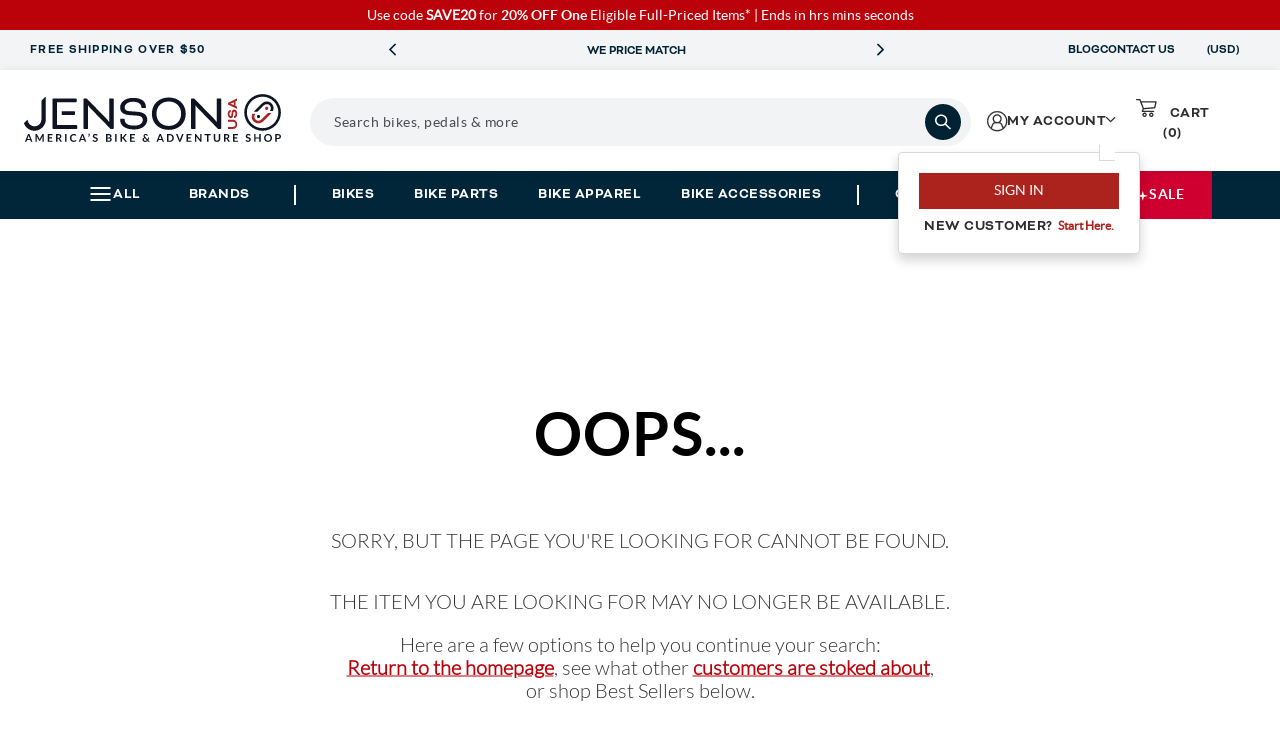

--- FILE ---
content_type: text/html; charset=utf-8
request_url: https://www.jensonusa.com/errorhandler?statusCode=404
body_size: 46747
content:






<!-- Layout Settings Feature Check-->
<!-- End Layout Settings Feature Check-->

<!DOCTYPE html>
<html lang="en" class="jns-34">
<head>
    <meta charset="utf-8" />
    <style type="text/css">
        html.async-hide nav#megaMenu .main-menu ul.navigation-bar {
            opacity: 0 !important;
        }
    </style>

    <script>
        (function (targetElement, className, timeout) {
            targetElement.classList.add(className)

            setTimeout(function () {
                targetElement.classList.remove(className)
            }, timeout);
        }
        )(document.documentElement, 'async-hide', 2000);
    </script>

    <!-- Global site tag (gtag.js) - Google Analytics -->
    <script async src="https://www.googletagmanager.com/gtag/js?id=G-FFHDTE3RBD"></script>
    <script>
        window.dataLayer = window.dataLayer || [];
        function gtag() { dataLayer.push(arguments); }
        gtag('js', new Date());

        gtag('config', 'G-FFHDTE3RBD');
        gtag('config', 'AW-1072641869');
        gtag('config', 'AW-10990814444');
    </script>

    <!-- BrandLock -->
    <script async src="//d3u06rkspgpo9r.cloudfront.net/a00fcc32.js"></script>
    <!-- /BrandLock-->
    <!-- Begin Monetate ExpressTag Sync v8.1. Should be placed right after <head> tag -->
    <script type="text/javascript">var monetateT = new Date().getTime();</script>

        <!-- Added New First Party Proxy Monetate Implementation for all environments -->

    <script type="text/javascript" src="//mt.jensonusa.com/personalization/se/js/2/a-16699206/p/jensonusa.com/entry.js"></script>
    <!-- End New First Party Proxy Monetate Implementation for all environments -->
    <!-- Encourage Logins Add Class-->
        <script>
            document.documentElement.classList.add('jns-49');
        </script>
    <!-- End Encourage Logins Add Class-->
    <!-- <script type="text/javascript" src="//se.monetate.net/js/2/a-16699206/p/jensonusa.com/entry.js"></script> -->
    <script type="text/javascript">
        window.monetateQ = window.monetateQ || [];
    </script>

    <!-- Bloomreach -->
    <script>
        (function () {
            var brtrk = document.createElement("script");
            brtrk.type = "text/javascript";
            brtrk.async = true;
            brtrk.src = "https:" == document.location.protocol ? "https://cdns.brsrvr.com/v1/br-trk-5182.js" : "http://cdn.brcdn.com/v1/br-trk-5182.js";
            var s = document.getElementsByTagName("script")[0];
            s.parentNode.insertBefore(brtrk, s);
        })();
    </script>
    <!-- /Bloomreach -->
    <!-- Extend Analitycs -->
    <script>
        (function () {
            var t = document.createElement("script");
            t.type = "text/javascript";
            t.defer = !0;
            t.src = "https:" == document.location.protocol ? "https://sdk.helloextend.com/extend-sdk-client/v1/extend-sdk-client.min.js" : "http://sdk.helloextend.com/extend-sdk-client/v1/extend-sdk-client.min.js";;
            var r = document.getElementsByTagName("script")[0];
            r.parentNode.insertBefore(t, r);
        })();
        window.addEventListener('CookiebotOnLoad', function (e) {
            if (Cookiebot.consent.marketing) {
                Extend.config({ storeId: 'd29edd5e-9668-434d-8c63-f3a8bab85536' });
            }
        });
    </script>
    <!-- /Extend Analitycs -->

    <script type="text/javascript">
        //--Pinterest --//
        !function (e) {
            if (!window.pintrk) {
                window.pintrk = function () {
                    window.pintrk.queue.push(Array.prototype.slice.call(arguments));
                }; var
                    n = window.pintrk; n.queue = [], n.version = "3.0"; var
                        t = document.createElement("script"); t.async = !0, t.src = e; var
                            r = document.getElementsByTagName("script")[0];
                r.parentNode.insertBefore(t, r);
            }
        }("https://s.pinimg.com/ct/core.js");
        //--/Pinterest --//

        //-- Impact -- //
        (function (a, b, c, d, e, f, g) {
            e['ire_o'] = c; e[c] = e[c] || function () { (e[c].a = e[c].a || []).push(arguments) }; f = d.createElement(b);
            g = d.getElementsByTagName(b)[0]; f.async = 1; f.src = a; g.parentNode.insertBefore(f, g);
        })('https://d.impactradius-event.com/A2667434-4e43-4311-b9da-b76211ced3c81.js', 'script', 'ire', document, window);
        //-- /Impact -- //
    </script>

    <script type="text/javascript">
        //Cookiebot page load only on accept consent
        window.addEventListener('CookiebotOnLoad', function (e) {
            if (Cookiebot.consent.marketing) {
                window.builderEmail = "";
                //--Pinterest --//
                pintrk('load', '2612795011491', { em: '' });
                pintrk('page');;
                //--/Pinterest --//

                //-- Impact -- //
                ire('identify', { customerId: '', customerEmail: '' });
                //-- /Impact -- //
            }
        });
    </script>

    <!-- Listrak Analytics - Javascript Framework -->
    <script type="text/javascript" data-cookieconsent="marketing" id="ltk-consented-loader">
        (function (d, tid, vid) {
            if (typeof _ltk != 'undefined') return; var js = d.createElement('script'); js.id = 'ltkSDK';
            js.src = "https://cdn.listrakbi.com/scripts/script.js?m=" + tid + "&v=" + vid;
            d.querySelector('head').appendChild(js);
        })(document, '4SPLMPSKj31D', '1');

        window.isProductionEnv = true;
    </script>
    
    <script>
        function runCookiebotScripts() {
            if (window.Cookiebot && typeof Cookiebot.runScripts === 'function') {
                Cookiebot.runScripts();
            }
        }
        window.addEventListener('CookiebotOnLoad', runCookiebotScripts);
        window.addEventListener('CookiebotOnAccept', runCookiebotScripts);
    </script>

    <!-- tvScientific -->
    <script type="text/javascript">
        document.addEventListener("DOMContentLoaded", function () {
            var p, s, d, w;
            d = document;
            w = window.location;
            p = d.createElement("IMG");
            s = w.protocol + "//tvspix.com/t.png?&t=" + (new Date).getTime() + "&l=tvscientific-pix-o-d763c41f-4a57-444f-a639-c177e02a4a9b&u3=" + encodeURIComponent(w.href);
            p.setAttribute("src", s);
            p.setAttribute("height", "0");
            p.setAttribute("width", "0");
            p.setAttribute("alt", "");
            p.style.setProperty("display", "none");
            p.style.setProperty("position", "absolute");
            p.style.setProperty("visibility", "hidden");
            d.body.appendChild(p);
        });
    </script>


    <meta name="viewport" content="width=device-width, initial-scale=1.0" />
    <meta http-equiv="X-UA-Compatible" content="IE=edge">
    <meta name="Description" content="Page Not Found">
    <meta name="Keywords">


        <link href="https://www.jensonusa.com/errorhandler" rel="canonical">

        <title>
404            | Jenson USA
        </title>


    <link rel="apple-touch-icon" sizes="180x180" href="/apple-touch-icon.png">
    <link rel="icon" type="image/png" sizes="32x32" href="/favicon-32x32.png">
    <link rel="icon" type="image/png" sizes="16x16" href="/favicon-16x16.png">
    <link rel="manifest" href="/site.webmanifest">

    <meta name="og:title" property="og:title" content="404">
<meta name="og:description" property="og:description" content="Page Not Found">
<meta name="og:site_name" property="og:site_name" content="JENSON USA">
<meta name="og:url" property="og:url" content="https://www.jensonusa.com/404-page">
<meta name="og:locale" property="og:locale" content="en">


    <style>/*!
 * Bootstrap v3.3.7 (http://getbootstrap.com)
 * Copyright 2011-2018 Twitter, Inc.
 * Licensed under MIT (https://github.com/twbs/bootstrap/blob/master/LICENSE)
 *//*!
 * Generated using the Bootstrap Customizer (<none>)
 * Config saved to config.json and <none>
 *//*!
 * Bootstrap v3.3.7 (http://getbootstrap.com)
 * Copyright 2011-2016 Twitter, Inc.
 * Licensed under MIT (https://github.com/twbs/bootstrap/blob/master/LICENSE)
 *//*! normalize.css v3.0.3 | MIT License | github.com/necolas/normalize.css */html{font-family:sans-serif;-ms-text-size-adjust:100%;-webkit-text-size-adjust:100%}body{margin:0}article,aside,details,figcaption,figure,footer,header,hgroup,main,menu,nav,section,summary{display:block}a{background-color:transparent}a:active,a:hover{outline:0}b,strong{font-weight:bold}img{border:0}svg:not(:root){overflow:hidden}figure{margin:1em 40px}hr{-webkit-box-sizing:content-box;-moz-box-sizing:content-box;box-sizing:content-box;height:0}button,input,optgroup,select,textarea{color:inherit;font:inherit;margin:0}button{overflow:visible}button,select{text-transform:none}button,html input[type="button"],input[type="reset"],input[type="submit"]{-webkit-appearance:button;cursor:pointer}button[disabled],html input[disabled]{cursor:default}button::-moz-focus-inner,input::-moz-focus-inner{border:0;padding:0}input{line-height:normal}input[type="checkbox"],input[type="radio"]{-webkit-box-sizing:border-box;-moz-box-sizing:border-box;box-sizing:border-box;padding:0}input[type="number"]::-webkit-inner-spin-button,input[type="number"]::-webkit-outer-spin-button{height:auto}input[type="search"]{-webkit-appearance:textfield;-webkit-box-sizing:content-box;-moz-box-sizing:content-box;box-sizing:content-box}input[type="search"]::-webkit-search-cancel-button,input[type="search"]::-webkit-search-decoration{-webkit-appearance:none}*:before,*:after{-webkit-box-sizing:border-box;-moz-box-sizing:border-box;box-sizing:border-box}html{font-size:10px;-webkit-tap-highlight-color:rgba(0,0,0,0)}input,button,select,textarea{font-family:inherit;font-size:inherit;line-height:inherit}a{color:#337ab7;text-decoration:none}img{vertical-align:middle}.img-responsive,.carousel-inner>.item>img,.carousel-inner>.item>a>img{display:block;max-width:100%;height:auto}.img-thumbnail{padding:4px;line-height:1.42857143;background-color:#ffffff;border:1px solid #dddddd;border-radius:4px;-webkit-transition:all 0.2s ease-in-out;-o-transition:all 0.2s ease-in-out;transition:all 0.2s ease-in-out;display:inline-block;max-width:100%;height:auto}[role="button"]{cursor:pointer}h1,.h1,h2,.h2,h3,.h3{margin-top:20px;margin-bottom:10px}h4,.h4,h5,.h5,h6,.h6{margin-top:10px;margin-bottom:10px}h1,.h1{font-size:36px}h2,.h2{font-size:30px}h3,.h3{font-size:24px}h5,.h5{font-size:14px}.text-left{text-align:left}.text-right{text-align:right}.text-center{text-align:center}.page-header{padding-bottom:9px;margin:40px 0 20px;border-bottom:1px solid #eeeeee}ul,ol{margin-top:0;margin-bottom:10px}ul ul,ol ul,ul ol,ol ol{margin-bottom:0}.list-unstyled{padding-left:0;list-style:none}.list-inline{padding-left:0;list-style:none;margin-left:-5px}.list-inline>li{display:inline-block;padding-left:5px;padding-right:5px}@media (min-width: 768px){.dl-horizontal dt{float:left;width:160px;clear:left;text-align:right;overflow:hidden;text-overflow:ellipsis;white-space:nowrap}.dl-horizontal dd{margin-left:180px}}.container{margin-right:auto;margin-left:auto;padding-left:15px;padding-right:15px}@media (min-width: 768px){.container{width:750px}}@media (min-width: 992px){.container{width:970px}}@media (min-width: 1200px){.container{width:1170px}}.container-fluid{margin-right:auto;margin-left:auto;padding-left:15px;padding-right:15px}.row{margin-left:-15px;margin-right:-15px}.col-xs-1,.col-sm-1,.col-md-1,.col-lg-1,.col-xs-2,.col-sm-2,.col-md-2,.col-lg-2,.col-xs-3,.col-sm-3,.col-md-3,.col-lg-3,.col-xs-4,.col-sm-4,.col-md-4,.col-lg-4,.col-xs-5,.col-sm-5,.col-md-5,.col-lg-5,.col-xs-6,.col-sm-6,.col-md-6,.col-lg-6,.col-xs-7,.col-sm-7,.col-md-7,.col-lg-7,.col-xs-8,.col-sm-8,.col-md-8,.col-lg-8,.col-xs-9,.col-sm-9,.col-md-9,.col-lg-9,.col-xs-10,.col-sm-10,.col-md-10,.col-lg-10,.col-xs-11,.col-sm-11,.col-md-11,.col-lg-11,.col-xs-12,.col-sm-12,.col-md-12,.col-lg-12{position:relative;min-height:1px;padding-left:15px;padding-right:15px}.col-xs-1,.col-xs-2,.col-xs-3,.col-xs-4,.col-xs-5,.col-xs-6,.col-xs-7,.col-xs-8,.col-xs-9,.col-xs-10,.col-xs-11,.col-xs-12{float:left}.col-xs-12{width:100%}.col-xs-11{width:91.66666667%}.col-xs-10{width:83.33333333%}.col-xs-9{width:75%}.col-xs-8{width:66.66666667%}.col-xs-7{width:58.33333333%}.col-xs-6{width:50%}.col-xs-5{width:41.66666667%}.col-xs-4{width:33.33333333%}.col-xs-3{width:25%}.col-xs-2{width:16.66666667%}.col-xs-1{width:8.33333333%}.col-xs-pull-12{right:100%}.col-xs-pull-11{right:91.66666667%}.col-xs-pull-10{right:83.33333333%}.col-xs-pull-9{right:75%}.col-xs-pull-8{right:66.66666667%}.col-xs-pull-7{right:58.33333333%}.col-xs-pull-6{right:50%}.col-xs-pull-5{right:41.66666667%}.col-xs-pull-4{right:33.33333333%}.col-xs-pull-3{right:25%}.col-xs-pull-2{right:16.66666667%}.col-xs-pull-1{right:8.33333333%}.col-xs-pull-0{right:auto}.col-xs-push-12{left:100%}.col-xs-push-11{left:91.66666667%}.col-xs-push-10{left:83.33333333%}.col-xs-push-9{left:75%}.col-xs-push-8{left:66.66666667%}.col-xs-push-7{left:58.33333333%}.col-xs-push-6{left:50%}.col-xs-push-5{left:41.66666667%}.col-xs-push-4{left:33.33333333%}.col-xs-push-3{left:25%}.col-xs-push-2{left:16.66666667%}.col-xs-push-1{left:8.33333333%}.col-xs-push-0{left:auto}.col-xs-offset-12{margin-left:100%}.col-xs-offset-11{margin-left:91.66666667%}.col-xs-offset-10{margin-left:83.33333333%}.col-xs-offset-9{margin-left:75%}.col-xs-offset-8{margin-left:66.66666667%}.col-xs-offset-7{margin-left:58.33333333%}.col-xs-offset-6{margin-left:50%}.col-xs-offset-5{margin-left:41.66666667%}.col-xs-offset-4{margin-left:33.33333333%}.col-xs-offset-3{margin-left:25%}.col-xs-offset-2{margin-left:16.66666667%}.col-xs-offset-1{margin-left:8.33333333%}.col-xs-offset-0{margin-left:0%}@media (min-width: 767px){.col-xs-1,.col-xs2,.col-xs-3,.col-xs-4,.col-xs-5,.col-xs-6,.col-xs-7,.col-xs-8,.col-xs-9,.col-xs-10,.col-xs-11,.col-xs-12{float:left}.col-xs-12{width:100%}.col-xs-11{width:91.66666667%}.col-xs-10{width:83.33333333%}.col-xs-9{width:75%}.col-xs-8{width:66.66666667%}.col-xs-7{width:58.33333333%}.col-xs-6{width:50%}.col-xs-5{width:41.66666667%}.col-xs-4{width:33.33333333%}.col-xs-3{width:25%}.col-xs-2{width:16.66666667%}.col-xs-1{width:8.33333333%}.col-xs-pull-12{right:100%}.col-xs-pull-11{right:91.66666667%}.col-xs-pull-10{right:83.33333333%}.col-xs-pull-9{right:75%}.col-xs-pull-8{right:66.66666667%}.col-xs-pull-7{right:58.33333333%}.col-xs-pull-6{right:50%}.col-xs-pull-5{right:41.66666667%}.col-xs-pull-4{right:33.33333333%}.col-xs-pull-3{right:25%}.col-xs-pull-2{right:16.66666667%}.col-xs-pull-1{right:8.33333333%}.col-xs-pull-0{right:auto}.col-xs-push-12{left:100%}.col-xs-push-11{left:91.66666667%}.col-xs-push-10{left:83.33333333%}.col-xs-push-9{left:75%}.col-xs-push-8{left:66.66666667%}.col-xs-push-7{left:58.33333333%}.col-xs-push-6{left:50%}.col-xs-push-5{left:41.66666667%}.col-xs-push-4{left:33.33333333%}.col-xs-push-3{left:25%}.col-xs-push-2{left:16.66666667%}.col-xs-push-1{left:8.33333333%}.col-xs-push-0{left:auto}.col-xs-offset-12{margin-left:100%}.col-xs-offset-11{margin-left:91.66666667%}.col-xs-offset-10{margin-left:83.33333333%}.col-xs-offset-9{margin-left:75%}.col-xs-offset-8{margin-left:66.66666667%}.col-xs-offset-7{margin-left:58.33333333%}.col-xs-offset-6{margin-left:50%}.col-xs-offset-5{margin-left:41.66666667%}.col-xs-offset-4{margin-left:33.33333333%}.col-xs-offset-3{margin-left:25%}.col-xs-offset-2{margin-left:16.66666667%}.col-xs-offset-1{margin-left:8.33333333%}.col-xs-offset-0{margin-left:0%}}@media (min-width: 768px){.col-sm-1,.col-sm-2,.col-sm-3,.col-sm-4,.col-sm-5,.col-sm-6,.col-sm-7,.col-sm-8,.col-sm-9,.col-sm-10,.col-sm-11,.col-sm-12{float:left}.col-sm-12{width:100%}.col-sm-11{width:91.66666667%}.col-sm-10{width:83.33333333%}.col-sm-9{width:75%}.col-sm-8{width:66.66666667%}.col-sm-7{width:58.33333333%}.col-sm-6{width:50%}.col-sm-5{width:41.66666667%}.col-sm-4{width:33.33333333%}.col-sm-3{width:25%}.col-sm-2{width:16.66666667%}.col-sm-1{width:8.33333333%}.col-sm-pull-12{right:100%}.col-sm-pull-11{right:91.66666667%}.col-sm-pull-10{right:83.33333333%}.col-sm-pull-9{right:75%}.col-sm-pull-8{right:66.66666667%}.col-sm-pull-7{right:58.33333333%}.col-sm-pull-6{right:50%}.col-sm-pull-5{right:41.66666667%}.col-sm-pull-4{right:33.33333333%}.col-sm-pull-3{right:25%}.col-sm-pull-2{right:16.66666667%}.col-sm-pull-1{right:8.33333333%}.col-sm-pull-0{right:auto}.col-sm-push-12{left:100%}.col-sm-push-11{left:91.66666667%}.col-sm-push-10{left:83.33333333%}.col-sm-push-9{left:75%}.col-sm-push-8{left:66.66666667%}.col-sm-push-7{left:58.33333333%}.col-sm-push-6{left:50%}.col-sm-push-5{left:41.66666667%}.col-sm-push-4{left:33.33333333%}.col-sm-push-3{left:25%}.col-sm-push-2{left:16.66666667%}.col-sm-push-1{left:8.33333333%}.col-sm-push-0{left:auto}.col-sm-offset-12{margin-left:100%}.col-sm-offset-11{margin-left:91.66666667%}.col-sm-offset-10{margin-left:83.33333333%}.col-sm-offset-9{margin-left:75%}.col-sm-offset-8{margin-left:66.66666667%}.col-sm-offset-7{margin-left:58.33333333%}.col-sm-offset-6{margin-left:50%}.col-sm-offset-5{margin-left:41.66666667%}.col-sm-offset-4{margin-left:33.33333333%}.col-sm-offset-3{margin-left:25%}.col-sm-offset-2{margin-left:16.66666667%}.col-sm-offset-1{margin-left:8.33333333%}.col-sm-offset-0{margin-left:0%}}@media (min-width: 992px){.col-md-1,.col-md-2,.col-md-3,.col-md-4,.col-md-5,.col-md-6,.col-md-7,.col-md-8,.col-md-9,.col-md-10,.col-md-11,.col-md-12{float:left}.col-md-12{width:100%}.col-md-11{width:91.66666667%}.col-md-10{width:83.33333333%}.col-md-9{width:75%}.col-md-8{width:66.66666667%}.col-md-7{width:58.33333333%}.col-md-6{width:50%}.col-md-5{width:41.66666667%}.col-md-4{width:33.33333333%}.col-md-3{width:25%}.col-md-2{width:16.66666667%}.col-md-1{width:8.33333333%}.col-md-pull-12{right:100%}.col-md-pull-11{right:91.66666667%}.col-md-pull-10{right:83.33333333%}.col-md-pull-9{right:75%}.col-md-pull-8{right:66.66666667%}.col-md-pull-7{right:58.33333333%}.col-md-pull-6{right:50%}.col-md-pull-5{right:41.66666667%}.col-md-pull-4{right:33.33333333%}.col-md-pull-3{right:25%}.col-md-pull-2{right:16.66666667%}.col-md-pull-1{right:8.33333333%}.col-md-pull-0{right:auto}.col-md-push-12{left:100%}.col-md-push-11{left:91.66666667%}.col-md-push-10{left:83.33333333%}.col-md-push-9{left:75%}.col-md-push-8{left:66.66666667%}.col-md-push-7{left:58.33333333%}.col-md-push-6{left:50%}.col-md-push-5{left:41.66666667%}.col-md-push-4{left:33.33333333%}.col-md-push-3{left:25%}.col-md-push-2{left:16.66666667%}.col-md-push-1{left:8.33333333%}.col-md-push-0{left:auto}.col-md-offset-12{margin-left:100%}.col-md-offset-11{margin-left:91.66666667%}.col-md-offset-10{margin-left:83.33333333%}.col-md-offset-9{margin-left:75%}.col-md-offset-8{margin-left:66.66666667%}.col-md-offset-7{margin-left:58.33333333%}.col-md-offset-6{margin-left:50%}.col-md-offset-5{margin-left:41.66666667%}.col-md-offset-4{margin-left:33.33333333%}.col-md-offset-3{margin-left:25%}.col-md-offset-2{margin-left:16.66666667%}.col-md-offset-1{margin-left:8.33333333%}.col-md-offset-0{margin-left:0%}}@media (min-width: 1200px){.col-lg-1,.col-lg-2,.col-lg-3,.col-lg-4,.col-lg-5,.col-lg-6,.col-lg-7,.col-lg-8,.col-lg-9,.col-lg-10,.col-lg-11,.col-lg-12{float:left}.col-lg-12{width:100%}.col-lg-11{width:91.66666667%}.col-lg-10{width:83.33333333%}.col-lg-9{width:75%}.col-lg-8{width:66.66666667%}.col-lg-7{width:58.33333333%}.col-lg-6{width:50%}.col-lg-5{width:41.66666667%}.col-lg-4{width:33.33333333%}.col-lg-3{width:25%}.col-lg-2{width:16.66666667%}.col-lg-1{width:8.33333333%}.col-lg-pull-12{right:100%}.col-lg-pull-11{right:91.66666667%}.col-lg-pull-10{right:83.33333333%}.col-lg-pull-9{right:75%}.col-lg-pull-8{right:66.66666667%}.col-lg-pull-7{right:58.33333333%}.col-lg-pull-6{right:50%}.col-lg-pull-5{right:41.66666667%}.col-lg-pull-4{right:33.33333333%}.col-lg-pull-3{right:25%}.col-lg-pull-2{right:16.66666667%}.col-lg-pull-1{right:8.33333333%}.col-lg-pull-0{right:auto}.col-lg-push-12{left:100%}.col-lg-push-11{left:91.66666667%}.col-lg-push-10{left:83.33333333%}.col-lg-push-9{left:75%}.col-lg-push-8{left:66.66666667%}.col-lg-push-7{left:58.33333333%}.col-lg-push-6{left:50%}.col-lg-push-5{left:41.66666667%}.col-lg-push-4{left:33.33333333%}.col-lg-push-3{left:25%}.col-lg-push-2{left:16.66666667%}.col-lg-push-1{left:8.33333333%}.col-lg-push-0{left:auto}.col-lg-offset-12{margin-left:100%}.col-lg-offset-11{margin-left:91.66666667%}.col-lg-offset-10{margin-left:83.33333333%}.col-lg-offset-9{margin-left:75%}.col-lg-offset-8{margin-left:66.66666667%}.col-lg-offset-7{margin-left:58.33333333%}.col-lg-offset-6{margin-left:50%}.col-lg-offset-5{margin-left:41.66666667%}.col-lg-offset-4{margin-left:33.33333333%}.col-lg-offset-3{margin-left:25%}.col-lg-offset-2{margin-left:16.66666667%}.col-lg-offset-1{margin-left:8.33333333%}.col-lg-offset-0{margin-left:0%}}table{background-color:transparent}caption{padding-top:8px;padding-bottom:8px;color:#777777;text-align:left}th{text-align:left}.table{width:100%;max-width:100%;margin-bottom:20px}.table>thead>tr>th,.table>tbody>tr>th,.table>tfoot>tr>th,.table>thead>tr>td,.table>tbody>tr>td,.table>tfoot>tr>td{padding:8px;line-height:1.42857143;vertical-align:top;border-top:1px solid #dddddd}.table>thead>tr>th{vertical-align:bottom;border-bottom:2px solid #dddddd}.table>caption+thead>tr:first-child>th,.table>colgroup+thead>tr:first-child>th,.table>thead:first-child>tr:first-child>th,.table>caption+thead>tr:first-child>td,.table>colgroup+thead>tr:first-child>td,.table>thead:first-child>tr:first-child>td{border-top:0}.table>tbody+tbody{border-top:2px solid #dddddd}.table .table{background-color:#ffffff}.table-condensed>thead>tr>th,.table-condensed>tbody>tr>th,.table-condensed>tfoot>tr>th,.table-condensed>thead>tr>td,.table-condensed>tbody>tr>td,.table-condensed>tfoot>tr>td{padding:5px}.table-bordered{border:1px solid #dddddd}.table-bordered>thead>tr>th,.table-bordered>tbody>tr>th,.table-bordered>tfoot>tr>th,.table-bordered>thead>tr>td,.table-bordered>tbody>tr>td,.table-bordered>tfoot>tr>td{border:1px solid #dddddd}.table-bordered>thead>tr>th,.table-bordered>thead>tr>td{border-bottom-width:2px}.table-striped>tbody>tr:nth-of-type(odd){background-color:#f9f9f9}.table-hover>tbody>tr:hover{background-color:#f5f5f5}table col[class*="col-"]{position:static;float:none;display:table-column}table td[class*="col-"],table th[class*="col-"]{position:static;float:none;display:table-cell}.table>thead>tr>td.active,.table>tbody>tr>td.active,.table>tfoot>tr>td.active,.table>thead>tr>th.active,.table>tbody>tr>th.active,.table>tfoot>tr>th.active,.table>thead>tr.active>td,.table>tbody>tr.active>td,.table>tfoot>tr.active>td,.table>thead>tr.active>th,.table>tbody>tr.active>th,.table>tfoot>tr.active>th{background-color:#f5f5f5}.table-hover>tbody>tr>td.active:hover,.table-hover>tbody>tr>th.active:hover,.table-hover>tbody>tr.active:hover>td,.table-hover>tbody>tr:hover>.active,.table-hover>tbody>tr.active:hover>th{background-color:#e8e8e8}.table>thead>tr>td.success,.table>tbody>tr>td.success,.table>tfoot>tr>td.success,.table>thead>tr>th.success,.table>tbody>tr>th.success,.table>tfoot>tr>th.success,.table>thead>tr.success>td,.table>tbody>tr.success>td,.table>tfoot>tr.success>td,.table>thead>tr.success>th,.table>tbody>tr.success>th,.table>tfoot>tr.success>th{background-color:#dff0d8}.table-hover>tbody>tr>td.success:hover,.table-hover>tbody>tr>th.success:hover,.table-hover>tbody>tr.success:hover>td,.table-hover>tbody>tr:hover>.success,.table-hover>tbody>tr.success:hover>th{background-color:#d0e9c6}.table>thead>tr>td.info,.table>tbody>tr>td.info,.table>tfoot>tr>td.info,.table>thead>tr>th.info,.table>tbody>tr>th.info,.table>tfoot>tr>th.info,.table>thead>tr.info>td,.table>tbody>tr.info>td,.table>tfoot>tr.info>td,.table>thead>tr.info>th,.table>tbody>tr.info>th,.table>tfoot>tr.info>th{background-color:#d9edf7}.table-hover>tbody>tr>td.info:hover,.table-hover>tbody>tr>th.info:hover,.table-hover>tbody>tr.info:hover>td,.table-hover>tbody>tr:hover>.info,.table-hover>tbody>tr.info:hover>th{background-color:#c4e3f3}.table>thead>tr>td.warning,.table>tbody>tr>td.warning,.table>tfoot>tr>td.warning,.table>thead>tr>th.warning,.table>tbody>tr>th.warning,.table>tfoot>tr>th.warning,.table>thead>tr.warning>td,.table>tbody>tr.warning>td,.table>tfoot>tr.warning>td,.table>thead>tr.warning>th,.table>tbody>tr.warning>th,.table>tfoot>tr.warning>th{background-color:#fcf8e3}.table-hover>tbody>tr>td.warning:hover,.table-hover>tbody>tr>th.warning:hover,.table-hover>tbody>tr.warning:hover>td,.table-hover>tbody>tr:hover>.warning,.table-hover>tbody>tr.warning:hover>th{background-color:#faf2cc}.table>thead>tr>td.danger,.table>tbody>tr>td.danger,.table>tfoot>tr>td.danger,.table>thead>tr>th.danger,.table>tbody>tr>th.danger,.table>tfoot>tr>th.danger,.table>thead>tr.danger>td,.table>tbody>tr.danger>td,.table>tfoot>tr.danger>td,.table>thead>tr.danger>th,.table>tbody>tr.danger>th,.table>tfoot>tr.danger>th{background-color:#f2dede}.table-hover>tbody>tr>td.danger:hover,.table-hover>tbody>tr>th.danger:hover,.table-hover>tbody>tr.danger:hover>td,.table-hover>tbody>tr:hover>.danger,.table-hover>tbody>tr.danger:hover>th{background-color:#ebcccc}.table-responsive{overflow-x:auto;min-height:0.01%}@media screen and (max-width: 767px){.table-responsive{width:100%;margin-bottom:15px;overflow-y:hidden;-ms-overflow-style:-ms-autohiding-scrollbar;border:1px solid #dddddd}.table-responsive>.table{margin-bottom:0}.table-responsive>.table>thead>tr>th,.table-responsive>.table>tbody>tr>th,.table-responsive>.table>tfoot>tr>th,.table-responsive>.table>thead>tr>td,.table-responsive>.table>tbody>tr>td,.table-responsive>.table>tfoot>tr>td{white-space:nowrap}.table-responsive>.table-bordered{border:0}.table-responsive>.table-bordered>thead>tr>th:first-child,.table-responsive>.table-bordered>tbody>tr>th:first-child,.table-responsive>.table-bordered>tfoot>tr>th:first-child,.table-responsive>.table-bordered>thead>tr>td:first-child,.table-responsive>.table-bordered>tbody>tr>td:first-child,.table-responsive>.table-bordered>tfoot>tr>td:first-child{border-left:0}.table-responsive>.table-bordered>thead>tr>th:last-child,.table-responsive>.table-bordered>tbody>tr>th:last-child,.table-responsive>.table-bordered>tfoot>tr>th:last-child,.table-responsive>.table-bordered>thead>tr>td:last-child,.table-responsive>.table-bordered>tbody>tr>td:last-child,.table-responsive>.table-bordered>tfoot>tr>td:last-child{border-right:0}.table-responsive>.table-bordered>tbody>tr:last-child>th,.table-responsive>.table-bordered>tfoot>tr:last-child>th,.table-responsive>.table-bordered>tbody>tr:last-child>td,.table-responsive>.table-bordered>tfoot>tr:last-child>td{border-bottom:0}}label{display:inline-block;max-width:100%;margin-bottom:5px;font-weight:bold}input[type="search"]{-webkit-box-sizing:border-box;-moz-box-sizing:border-box;box-sizing:border-box}input[type="radio"],input[type="checkbox"]{margin:4px 0 0;margin-top:1px \9;line-height:normal}select[multiple],select[size]{height:auto}.form-control{display:block;width:100%;height:34px;padding:6px 12px;font-size:14px;line-height:1.42857143;color:#555555;background-color:#ffffff;background-image:none;border:1px solid #cccccc;border-radius:4px;-webkit-box-shadow:inset 0 1px 1px rgba(0,0,0,0.075);box-shadow:inset 0 1px 1px rgba(0,0,0,0.075);-webkit-transition:border-color ease-in-out .15s, -webkit-box-shadow ease-in-out .15s;-o-transition:border-color ease-in-out .15s, box-shadow ease-in-out .15s;transition:border-color ease-in-out .15s, box-shadow ease-in-out .15s}.form-control::-moz-placeholder{color:#999999;opacity:1}.form-control:-ms-input-placeholder{color:#999999}.form-control::-webkit-input-placeholder{color:#999999}.form-control::-ms-expand{border:0;background-color:transparent}@media screen and (-webkit-min-device-pixel-ratio: 0){input[type="date"].form-control,input[type="time"].form-control,input[type="datetime-local"].form-control,input[type="month"].form-control{line-height:34px}}.form-group{margin-bottom:15px}.radio,.checkbox{position:relative;display:block;margin-top:10px;margin-bottom:10px}.radio label,.checkbox label{min-height:20px;padding-left:20px;margin-bottom:0;font-weight:normal;cursor:pointer}.radio input[type="radio"],.radio-inline input[type="radio"],.checkbox input[type="checkbox"],.checkbox-inline input[type="checkbox"]{position:absolute;margin-left:-20px;margin-top:4px \9}.radio+.radio,.checkbox+.checkbox{margin-top:-5px}input[type="radio"][disabled],input[type="checkbox"][disabled],input[type="radio"].disabled,input[type="checkbox"].disabled,fieldset[disabled] input[type="radio"],fieldset[disabled] input[type="checkbox"]{cursor:not-allowed}.radio.disabled label,.checkbox.disabled label,fieldset[disabled] .radio label,fieldset[disabled] .checkbox label{cursor:not-allowed}.fade{opacity:0;-webkit-transition:opacity 0.15s linear;-o-transition:opacity 0.15s linear;transition:opacity 0.15s linear}.fade.in{opacity:1}.collapse{display:none}.collapse.in{display:block}.dropup,.dropdown{position:relative}.dropdown-menu{display:none}.dropdown-menu.pull-right{right:0;left:auto}.dropdown-menu-right{left:auto;right:0}.dropdown-menu-left{left:0;right:auto}.tab-content>.tab-pane{display:none}.tab-content>.active{display:block}.modal{display:none;overflow:hidden;position:fixed;top:0;right:0;bottom:0;left:0;z-index:1050;-webkit-overflow-scrolling:touch;outline:0}.carousel{position:relative}.carousel-inner{position:relative;overflow:hidden;width:100%;min-height:40rem}.carousel-inner>.item{display:none;position:relative;-webkit-transition:0.6s ease-in-out left;-o-transition:0.6s ease-in-out left;transition:0.6s ease-in-out left}.carousel-inner>.item>img,.carousel-inner>.item>a>img{line-height:1}@media all and (transform-3d), (-webkit-transform-3d){.carousel-inner>.item{-webkit-transition:-webkit-transform 0.6s ease-in-out;-o-transition:-o-transform 0.6s ease-in-out;transition:transform 0.6s ease-in-out;-webkit-backface-visibility:hidden;backface-visibility:hidden;-webkit-perspective:1000px;perspective:1000px}.carousel-inner>.item.next,.carousel-inner>.item.active.right{-webkit-transform:translate3d(100%, 0, 0);transform:translate3d(100%, 0, 0);left:0}.carousel-inner>.item.prev,.carousel-inner>.item.active.left{-webkit-transform:translate3d(-100%, 0, 0);transform:translate3d(-100%, 0, 0);left:0}.carousel-inner>.item.next.left,.carousel-inner>.item.prev.right,.carousel-inner>.item.active{-webkit-transform:translate3d(0, 0, 0);transform:translate3d(0, 0, 0);left:0}}.carousel-inner>.active,.carousel-inner>.next,.carousel-inner>.prev{display:block}.carousel-inner>.active{left:0}.carousel-inner>.next,.carousel-inner>.prev{position:absolute;top:0;width:100%}.carousel-inner>.next{left:100%}.carousel-inner>.prev{left:-100%}.carousel-inner>.next.left,.carousel-inner>.prev.right{left:0}.carousel-inner>.active.left{left:-100%}.carousel-inner>.active.right{left:100%}.carousel-control{position:absolute;top:0;left:0;bottom:0;width:15%;opacity:0.5;filter:alpha(opacity=50);font-size:20px;color:#ffffff;text-align:center;text-shadow:0 1px 2px rgba(0,0,0,0.6);background-color:rgba(0,0,0,0)}.carousel-control.left{background-image:-webkit-linear-gradient(left, rgba(0,0,0,0.5) 0%, rgba(0,0,0,0.0001) 100%);background-image:-o-linear-gradient(left, rgba(0,0,0,0.5) 0%, rgba(0,0,0,0.0001) 100%);background-image:-webkit-gradient(linear, left top, right top, from(rgba(0,0,0,0.5)), to(rgba(0,0,0,0.0001)));background-image:linear-gradient(to right, rgba(0,0,0,0.5) 0%, rgba(0,0,0,0.0001) 100%);background-repeat:repeat-x;filter:progid:DXImageTransform.Microsoft.gradient(startColorstr='#80000000', endColorstr='#00000000', GradientType=1)}.carousel-control.right{left:auto;right:0;background-image:-webkit-linear-gradient(left, rgba(0,0,0,0.0001) 0%, rgba(0,0,0,0.5) 100%);background-image:-o-linear-gradient(left, rgba(0,0,0,0.0001) 0%, rgba(0,0,0,0.5) 100%);background-image:-webkit-gradient(linear, left top, right top, from(rgba(0,0,0,0.0001)), to(rgba(0,0,0,0.5)));background-image:linear-gradient(to right, rgba(0,0,0,0.0001) 0%, rgba(0,0,0,0.5) 100%);background-repeat:repeat-x;filter:progid:DXImageTransform.Microsoft.gradient(startColorstr='#00000000', endColorstr='#80000000', GradientType=1)}.carousel-control .icon-prev,.carousel-control .icon-next,.carousel-control .glyphicon-chevron-left,.carousel-control .glyphicon-chevron-right{position:absolute;top:50%;margin-top:-10px;z-index:5;display:inline-block}.carousel-control .icon-prev,.carousel-control .glyphicon-chevron-left{left:50%;margin-left:-10px}.carousel-control .icon-next,.carousel-control .glyphicon-chevron-right{right:50%;margin-right:-10px}.carousel-control .icon-prev,.carousel-control .icon-next{width:20px;height:20px;line-height:1;font-family:serif}.carousel-control .icon-prev:before{content:'\2039'}.carousel-control .icon-next:before{content:'\203a'}.carousel-indicators{position:absolute;bottom:10px;left:50%;z-index:15;width:60%;margin-left:-30%;padding-left:0;list-style:none;text-align:center}.carousel-indicators li{display:inline-block;width:10px;height:10px;margin:1px;text-indent:-999px;border:1px solid #ffffff;border-radius:10px;cursor:pointer;background-color:#000 \9;background-color:rgba(0,0,0,0)}.carousel-indicators .active{margin:0;width:12px;height:12px;background-color:#ffffff}.carousel-caption{position:absolute;left:15%;right:15%;bottom:20px;z-index:10;padding-top:20px;padding-bottom:20px;color:#ffffff;text-align:center;text-shadow:0 1px 2px rgba(0,0,0,0.6)}.carousel-caption .btn{text-shadow:none}@media screen and (min-width: 768px){.carousel-control .glyphicon-chevron-left,.carousel-control .glyphicon-chevron-right,.carousel-control .icon-prev,.carousel-control .icon-next{width:30px;height:30px;margin-top:-10px;font-size:30px}.carousel-control .glyphicon-chevron-left,.carousel-control .icon-prev{margin-left:-10px}.carousel-control .glyphicon-chevron-right,.carousel-control .icon-next{margin-right:-10px}.carousel-caption{left:20%;right:20%;padding-bottom:30px}.carousel-indicators{bottom:20px}}.clearfix:before,.clearfix:after,.dl-horizontal dd:before,.dl-horizontal dd:after,.container:before,.container:after,.container-fluid:before,.container-fluid:after,.row:before,.row:after,.form-horizontal .form-group:before,.form-horizontal .form-group:after,.nav:before,.nav:after,.navbar:before,.navbar:after,.navbar-header:before,.navbar-header:after,.navbar-collapse:before,.navbar-collapse:after,.modal-header:before,.modal-header:after,.modal-footer:before,.modal-footer:after{content:" ";display:table}.clearfix:after,.dl-horizontal dd:after,.container:after,.container-fluid:after,.row:after,.form-horizontal .form-group:after,.nav:after,.navbar:after,.navbar-header:after,.navbar-collapse:after,.modal-header:after,.modal-footer:after{clear:both}.center-block{display:block;margin-left:auto;margin-right:auto}.pull-right{float:right !important}.pull-left{float:left !important}.hide{display:none !important}.show{display:block !important}.hidden{display:none !important}@-ms-viewport{width:device-width}.visible-xs,.visible-sm,.visible-md,.visible-lg{display:none !important}.visible-xs-block,.visible-xs-inline,.visible-xs-inline-block,.visible-sm-block,.visible-sm-inline,.visible-sm-inline-block,.visible-md-block,.visible-md-inline,.visible-md-inline-block,.visible-lg-block,.visible-lg-inline,.visible-lg-inline-block{display:none !important}@media (max-width: 767px){.visible-xs{display:block !important}table.visible-xs{display:table !important}tr.visible-xs{display:table-row !important}th.visible-xs,td.visible-xs{display:table-cell !important}}@media (max-width: 767px){.visible-xs-block{display:block !important}}@media (max-width: 767px){.visible-xs-inline{display:inline !important}}@media (max-width: 767px){.visible-xs-inline-block{display:inline-block !important}}@media (min-width: 768px) and (max-width: 991px){.visible-sm{display:block !important}table.visible-sm{display:table !important}tr.visible-sm{display:table-row !important}th.visible-sm,td.visible-sm{display:table-cell !important}}@media (min-width: 768px) and (max-width: 991px){.visible-sm-block{display:block !important}}@media (min-width: 768px) and (max-width: 991px){.visible-sm-inline{display:inline !important}}@media (min-width: 768px) and (max-width: 991px){.visible-sm-inline-block{display:inline-block !important}}@media (min-width: 992px) and (max-width: 1199px){.visible-md{display:block !important}table.visible-md{display:table !important}tr.visible-md{display:table-row !important}th.visible-md,td.visible-md{display:table-cell !important}}@media (min-width: 992px) and (max-width: 1199px){.visible-md-block{display:block !important}}@media (min-width: 992px) and (max-width: 1199px){.visible-md-inline{display:inline !important}}@media (min-width: 992px) and (max-width: 1199px){.visible-md-inline-block{display:inline-block !important}}@media (min-width: 1200px){.visible-lg{display:block !important}table.visible-lg{display:table !important}tr.visible-lg{display:table-row !important}th.visible-lg,td.visible-lg{display:table-cell !important}}@media (min-width: 1200px){.visible-lg-block{display:block !important}}@media (min-width: 1200px){.visible-lg-inline{display:inline !important}}@media (min-width: 1200px){.visible-lg-inline-block{display:inline-block !important}}@media (max-width: 767px){.hidden-xs{display:none !important}}@media (min-width: 768px) and (max-width: 991px){.hidden-sm{display:none !important}}@media (min-width: 992px) and (max-width: 1199px){.hidden-md{display:none !important}}@media (min-width: 1200px){.hidden-lg{display:none !important}}.no-margin{margin:0}.no-padding{padding:0}.m-t-1{margin-top:10px}.m-t-2{margin-top:20px}.m-t-3{margin-top:30px}.m-b-1{margin-bottom:10px}.m-b-2{margin-bottom:20px}.m-b-3{margin-bottom:30px}.m-r-1{margin-right:10px}.m-t-0{margin-top:0}.m-b-0{margin-bottom:0}.m-r-0{margin-right:0}.m-l-0{margin-left:0}.pad-t-1{padding-top:10px}.pad-t-2{padding-top:20px}.pad-t-3{padding-top:30px}.pad-b-1{padding-bottom:10px}.pad-b-2{padding-bottom:20px}.pad-b-3{padding-bottom:30px}.pad-t-0{padding-top:0}.pad-b-0{padding-bottom:0}.pad-r-0{padding-right:0}.pad-r-4{padding-right:40px}.pad-l-0{padding-left:0}.pad-l-4{padding-left:40px}/*!
 * Bootstrap v3.3.7 (http://getbootstrap.com)
 * Copyright 2011-2017 Twitter, Inc.
 * Licensed under MIT (https://github.com/twbs/bootstrap/blob/master/LICENSE)
 *//*!
 * Generated using the Bootstrap Customizer (http://getbootstrap.com/customize/?id=8016208951f800509042f52c67fd68c3)
 * Config saved to config.json and https://gist.github.com/8016208951f800509042f52c67fd68c3
 *//*!
 * Bootstrap v3.3.7 (http://getbootstrap.com)
 * Copyright 2011-2016 Twitter, Inc.
 * Licensed under MIT (https://github.com/twbs/bootstrap/blob/master/LICENSE)
 */.btn-default,.btn-primary,.btn-success,.btn-info,.btn-warning,.btn-danger{text-shadow:0 -1px 0 rgba(0,0,0,0.2);-webkit-box-shadow:inset 0 1px 0 rgba(255,255,255,0.15),0 1px 1px rgba(0,0,0,0.075);box-shadow:inset 0 1px 0 rgba(255,255,255,0.15),0 1px 1px rgba(0,0,0,0.075)}.btn-default{background-image:-webkit-linear-gradient(top, #fff 0%, #e0e0e0 100%);background-image:-o-linear-gradient(top, #fff 0%, #e0e0e0 100%);background-image:-webkit-gradient(linear, left top, left bottom, from(#fff), to(#e0e0e0));background-image:linear-gradient(to bottom, #fff 0%, #e0e0e0 100%);filter:progid:DXImageTransform.Microsoft.gradient(startColorstr='#ffffffff', endColorstr='#ffe0e0e0', GradientType=0);filter:progid:DXImageTransform.Microsoft.gradient(enabled = false);background-repeat:repeat-x;border-color:#dbdbdb;text-shadow:0 1px 0 #fff;border-color:#ccc}.btn-default:hover,.btn-default:focus{background-color:#e0e0e0;background-position:0 -15px}.btn-default.active{background-color:#e0e0e0;border-color:#dbdbdb}.btn-primary{background-image:-webkit-linear-gradient(top, #337ab7 0%, #265a88 100%);background-image:-o-linear-gradient(top, #337ab7 0%, #265a88 100%);background-image:-webkit-gradient(linear, left top, left bottom, from(#337ab7), to(#265a88));background-image:linear-gradient(to bottom, #337ab7 0%, #265a88 100%);filter:progid:DXImageTransform.Microsoft.gradient(startColorstr='#ff337ab7', endColorstr='#ff265a88', GradientType=0);filter:progid:DXImageTransform.Microsoft.gradient(enabled = false);background-repeat:repeat-x;border-color:#245580}.btn-primary.active{background-color:#265a88;border-color:#245580}.btn-success{background-image:-webkit-linear-gradient(top, #5cb85c 0%, #419641 100%);background-image:-o-linear-gradient(top, #5cb85c 0%, #419641 100%);background-image:-webkit-gradient(linear, left top, left bottom, from(#5cb85c), to(#419641));background-image:linear-gradient(to bottom, #5cb85c 0%, #419641 100%);filter:progid:DXImageTransform.Microsoft.gradient(startColorstr='#ff5cb85c', endColorstr='#ff419641', GradientType=0);filter:progid:DXImageTransform.Microsoft.gradient(enabled = false);background-repeat:repeat-x;border-color:#3e8f3e}.btn-success.active{background-color:#419641;border-color:#3e8f3e}.btn-info{background-image:-webkit-linear-gradient(top, #5bc0de 0%, #2aabd2 100%);background-image:-o-linear-gradient(top, #5bc0de 0%, #2aabd2 100%);background-image:-webkit-gradient(linear, left top, left bottom, from(#5bc0de), to(#2aabd2));background-image:linear-gradient(to bottom, #5bc0de 0%, #2aabd2 100%);filter:progid:DXImageTransform.Microsoft.gradient(startColorstr='#ff5bc0de', endColorstr='#ff2aabd2', GradientType=0);filter:progid:DXImageTransform.Microsoft.gradient(enabled = false);background-repeat:repeat-x;border-color:#28a4c9}.btn-info.active{background-color:#2aabd2;border-color:#28a4c9}.btn-warning{background-image:-webkit-linear-gradient(top, #f0ad4e 0%, #eb9316 100%);background-image:-o-linear-gradient(top, #f0ad4e 0%, #eb9316 100%);background-image:-webkit-gradient(linear, left top, left bottom, from(#f0ad4e), to(#eb9316));background-image:linear-gradient(to bottom, #f0ad4e 0%, #eb9316 100%);filter:progid:DXImageTransform.Microsoft.gradient(startColorstr='#fff0ad4e', endColorstr='#ffeb9316', GradientType=0);filter:progid:DXImageTransform.Microsoft.gradient(enabled = false);background-repeat:repeat-x;border-color:#e38d13}.btn-warning.active{background-color:#eb9316;border-color:#e38d13}.btn-danger{background-image:-webkit-linear-gradient(top, #d9534f 0%, #c12e2a 100%);background-image:-o-linear-gradient(top, #d9534f 0%, #c12e2a 100%);background-image:-webkit-gradient(linear, left top, left bottom, from(#d9534f), to(#c12e2a));background-image:linear-gradient(to bottom, #d9534f 0%, #c12e2a 100%);filter:progid:DXImageTransform.Microsoft.gradient(startColorstr='#ffd9534f', endColorstr='#ffc12e2a', GradientType=0);filter:progid:DXImageTransform.Microsoft.gradient(enabled = false);background-repeat:repeat-x;border-color:#b92c28}.btn-danger.active{background-color:#c12e2a;border-color:#b92c28}.thumbnail,.img-thumbnail{-webkit-box-shadow:0 1px 2px rgba(0,0,0,0.075);box-shadow:0 1px 2px rgba(0,0,0,0.075)}.list-group{border-radius:4px;-webkit-box-shadow:0 1px 2px rgba(0,0,0,0.075);box-shadow:0 1px 2px rgba(0,0,0,0.075)}.list-group-item.active{text-shadow:0 -1px 0 #286090;background-image:-webkit-linear-gradient(top, #337ab7 0%, #2b669a 100%);background-image:-o-linear-gradient(top, #337ab7 0%, #2b669a 100%);background-image:-webkit-gradient(linear, left top, left bottom, from(#337ab7), to(#2b669a));background-image:linear-gradient(to bottom, #337ab7 0%, #2b669a 100%);background-repeat:repeat-x;filter:progid:DXImageTransform.Microsoft.gradient(startColorstr='#ff337ab7', endColorstr='#ff2b669a', GradientType=0);border-color:#2b669a}.alert{text-shadow:0 1px 0 rgba(255,255,255,0.2);-webkit-box-shadow:inset 0 1px 0 rgba(255,255,255,0.25),0 1px 2px rgba(0,0,0,0.05);box-shadow:inset 0 1px 0 rgba(255,255,255,0.25),0 1px 2px rgba(0,0,0,0.05)}.progress{background-image:-webkit-linear-gradient(top, #ebebeb 0%, #f5f5f5 100%);background-image:-o-linear-gradient(top, #ebebeb 0%, #f5f5f5 100%);background-image:-webkit-gradient(linear, left top, left bottom, from(#ebebeb), to(#f5f5f5));background-image:linear-gradient(to bottom, #ebebeb 0%, #f5f5f5 100%);background-repeat:repeat-x;filter:progid:DXImageTransform.Microsoft.gradient(startColorstr='#ffebebeb', endColorstr='#fff5f5f5', GradientType=0)}.panel{-webkit-box-shadow:0 1px 2px rgba(0,0,0,0.05);box-shadow:0 1px 2px rgba(0,0,0,0.05)}@font-face{font-family:'jenson-icons';src:url("/fonts/jenson-icons.woff2?45329665") format("woff2");font-weight:normal;font-style:normal;font-display:swap}@font-face{font-family:'Lato-Light';src:url("/fonts/Lato-Light.woff") format("woff");font-weight:normal;font-style:normal;font-display:swap}@font-face{font-family:'Lato';src:url("/fonts/Lato-Regular.woff") format("woff");font-weight:normal;font-style:normal;font-display:swap}@font-face{font-family:'Lato-Bold';src:url("/fonts/Lato-Bold.woff") format("woff");font-weight:normal;font-style:normal;font-display:swap}@font-face{font-family:'Lato-Black';src:url("/fonts/Lato-Black.woff") format("woff");font-weight:normal;font-style:normal;font-display:swap}@font-face{font-family:'Exo';src:url("/fonts/Exo-Medium.woff2") format("woff2");font-weight:500;font-style:normal;font-display:swap}@font-face{font-family:'Exo';src:url("/fonts/Exo-DemiBold.woff2") format("woff2");font-weight:600;font-style:normal;font-display:swap}@font-face{font-family:'Exo';src:url("/fonts/Exo-Regular.woff2") format("woff2");font-weight:normal;font-style:normal;font-display:swap}@font-face{font-family:'Exo';src:url("/fonts/Exo-Black.woff2") format("woff2");font-weight:900;font-style:normal;font-display:swap}@font-face{font-family:'Exo';src:url("/fonts/Exo-Bold.woff2") format("woff2");font-weight:bold;font-style:normal;font-display:swap}@font-face{font-family:'Bicyclette-Light';src:url("/fonts/Bicyclette-Light.woff2") format("woff2");font-weight:normal;font-style:normal;font-display:swap}@font-face{font-family:'Bicyclette';src:url("/fonts/Bicyclette-Regular.woff2") format("woff2");font-weight:normal;font-style:normal;font-display:swap}@font-face{font-family:'Bicyclette-Bold';src:url("/fonts/Bicyclette-Bold.woff2") format("woff2");font-weight:normal;font-style:normal;font-display:swap}@font-face{font-family:'Bicyclette-Black';src:url("/fonts/Bicyclette-Black.woff2") format("woff2");font-weight:normal;font-style:normal;font-display:swap}h1,h2{font-family:"Lato-Light";text-transform:uppercase;margin:0.5rem 0}h1 a,h2 a{color:inherit}h1{font-size:1.875em;letter-spacing:1px}h2{font-size:1.125em}h3{font:bold 24px "Lato-Light";margin-top:20px;text-transform:uppercase}h1,h2,h3,h4,h5,h6{font-weight:600}p,li{font-size:0.875em;font-family:"Lato";line-height:1.5}p a,li a{font-size:1em}li{margin-bottom:10px}a{color:#BB020A;text-decoration:none}a:hover{text-decoration:none}.bright{color:#BB020A}.bold{font-weight:bold}.strikethrough{text-decoration:line-through}.reqField{font-family:"Lato-Bold" !important}#routes-manager .alert-success,#routes-manager .alert-danger{padding:10px;margin-top:10px;display:inline-block}[class^="product-icon-"],[class*=" product-icon-"]{font-style:normal;font-weight:normal;speak:none;display:inline-block;text-decoration:inherit;width:1em;margin-right:.2em;text-align:center;font-variant:normal;text-transform:none;line-height:1em;margin-left:.2em;-webkit-font-smoothing:antialiased;-moz-osx-font-smoothing:grayscale}.icon{display:inline-block}.button-default{background:#C52127;border:none;border-radius:0;color:#FFF;cursor:pointer;display:inline-block;font:1.8rem Lato, sans-serif;padding:1.3rem 1.4rem;text-align:center;text-transform:uppercase;vertical-align:middle;-webkit-appearance:none;white-space:nowrap}.button-default.thin{font-size:1.2rem;padding:1rem 2.5rem}.button{background-color:#FFF;background-color:rgba(255,255,255,0.75);border:0;color:#222;display:inline-block;font-size:1.2rem;padding:1rem 2.5rem;text-align:center;transition:all 0.25s}.button.black{background-color:#666;color:#fff;text-transform:uppercase}.button.white{background-color:#fff;border:1px solid #000;color:#000;font-size:1.2rem;text-transform:uppercase}.button.grey{background-color:#F5F5F5;border:1px solid #000;color:#000;font-size:1rem;text-transform:uppercase}.button.disabled{color:#D8DADB;pointer-events:none}.button span{font-size:1.4rem;font-family:'Lato-Light';font-style:italic;padding-right:5px}html{font-size:10px;line-height:1.4;overflow:auto}[ng\:cloak],[ng-cloak],[data-ng-cloak],[x-ng-cloak],.ng-cloak,.x-ng-cloak{display:none !important}::-moz-selection{background:#F5F5F5;text-shadow:none}::selection{background:#F5F5F5;text-shadow:none}body{background-color:#fff;font-family:"Lato",sans-serif;font-size:1.6rem;line-height:1;position:relative;display:inline-block;width:100%}body.menu-opened{overflow:hidden}body.opened-sidebar{overflow-x:hidden}#menu-back{background-color:#00263a;opacity:.5;height:100%;width:100%;content:'asdf';z-index:9;position:absolute;display:none}strong{font-family:"Lato-Bold";font-weight:normal}.container-default{margin:0 auto;max-width:160rem;padding:1.5rem;width:100%}.container-small{max-width:114rem;margin:0 auto;position:relative}@media (max-width: 1600px){.container-small{max-width:100rem;padding:20px !important}}@media (max-width: 767px){.container-small{max-width:95%;padding:20px !important}}.container-block{padding:30px;margin:0 auto;display:inline-block;width:100%}@media (max-width: 765px){.container-block{padding:10px 20px;margin:0 auto}}.d-none{display:none}.d-block{display:block}.no-border{border:0 !important}.no-padding{padding:0 !important}.no-padding-left{padding-left:0 !important}.no-padding-right{padding-right:0 !important}.no-padding-bottom{padding-bottom:0 !important}.no-padding-top{padding-top:0 !important}.pl-15{padding-left:15px}.pr-15{padding-right:15px}.pt-15{padding-top:15px}.pb-15{padding-bottom:15px}.pl-10{padding-left:10px}.pr-10{padding-right:10px}.pt-10{padding-top:10px}.pb-10{padding-bottom:10px}.no-margin{margin:0 !important}.no-margin-top{margin-top:0 !important}.no-margin-left{margin-left:0 !important}.no-margin-bottom{margin-bottom:0 !important}.bright{color:#BB020A}.css-vertical-align{display:table;width:100%}.vertical-align{display:table-cell;vertical-align:middle}.border-bottom{border-bottom:1px solid #000}.full-width{width:100% !important}ul.list-unstyled{list-style:none}.no-scroll{overflow:hidden !important;height:100vh}.clear-both{clear:both}.float-none{float:none}.list-inline>li{display:inline-block}.vertical-align-columns{display:-ms-flexbox;display:flex;-webkit-align-items:center;align-items:center}.alert-error{border:1px solid #BB020A;color:#BB020A;font-family:"Lato-Bold";margin-bottom:1rem;padding-left:6.5rem;position:relative}.alert-error.header-modal{border:0}.alert-error.header-modal:before{bottom:-1px;top:auto;width:55px}.alert-error:before{background:#BB020A;color:#fff;content:"!";display:inline-block;font-family:"Lato-Bold";font-size:3rem;left:-1px;min-width:55px;padding:.5rem 0;position:absolute;text-align:center;top:-1px}.alert-error ul{margin:1.5rem 0}.alert-error ul li{font-size:1em}#prop-65{display:block;width:100%;margin-top:60px;margin-bottom:30px}@media (min-width: 768px){#prop-65{width:70%}}.success,.field-validation-success{color:#30B600;font-family:"Lato"}.error,.field-validation-error{color:#BB020A;font-family:"Lato"}@media (max-width: 1199px){.container-default{width:100%}}@media (max-width: 767px){.no-padding-mobile{padding:0 !important}.no-padding-bottom-mobile{padding-bottom:0 !important}.no-padding-top-mobile{padding-top:0 !important}}.grecaptcha-badge{visibility:hidden}#AffirmRequestForm{width:495px;text-align:center;margin-top:20px}#AffirmRequestForm input{width:80%;margin-bottom:20px;border:#c9c9c9 solid 1px}input#callMeAffirm{border:none;color:white;background:black;text-transform:uppercase;font-size:14px;padding:10px}#AffirmRequestForm input::placeholder{font-size:14px;text-transform:uppercase;padding-left:10px;color:black}#AffirmReqError{padding:20px;padding-top:0px;color:#de350a;font-weight:bold}#affirmproductDialog{width:500px}@media (max-width: 600px){#AffirmRequestForm{width:306px}#affirmproductDialog{width:auto}}.userway{margin-bottom:15px}@media (max-width: 992px){.fc-mobile-view{margin-bottom:50px;z-index:1019 !important;max-height:87% !important}}.list-results-holder{overflow:auto;padding:15px;max-height:206px;background:rgba(0,0,0,0.03);border:1px solid rgba(0,0,0,0.1);font-size:16px}.list-results-holder ul li{display:flex;flex-wrap:wrap;justify-content:space-between}div#covid-messaging{text-align:center;margin-right:342px}div#covid-messaging img{text-align:center;width:232px;position:relative}.waveLink{text-align:center !important;padding-top:10px !important}@media (max-width: 600px){div#covid-messaging{margin-right:0px}}.dots{display:flex;padding:10px 0;justify-content:center}.dot{border:none;width:14px;height:14px;background:#fff;border:1px solid #999;border-radius:50%;margin:0 5px;padding:5px;cursor:pointer;display:inline-block}.dot:focus{outline:none}.dot--active{border:1px solid #999;position:relative}.dot--active:before{content:'';margin:0 auto;position:absolute;top:2px;left:0;bottom:0;right:0;width:8px;height:8px;text-align:center;background:#999;border-radius:100%}.grey-block{background:#F6F7F8;margin-bottom:1.5rem;padding:2.5rem}.grey-block .underline-header{margin:0 0 1.5rem 0}.grey-block .content{padding:1.5rem 0}html{font-size:10px;line-height:1.4;overflow:auto}[ng\:cloak],[ng-cloak],[data-ng-cloak],[x-ng-cloak],.ng-cloak,.x-ng-cloak{display:none !important}::-moz-selection{background:#F5F5F5;text-shadow:none}::selection{background:#F5F5F5;text-shadow:none}body{background-color:#fff;font-family:"Lato",sans-serif;font-size:1.6rem;line-height:1;position:relative;display:inline-block;width:100%}body.menu-opened{overflow:hidden}body.opened-sidebar{overflow-x:hidden}#menu-back{background-color:#00263a;opacity:.5;height:100%;width:100%;content:'asdf';z-index:9;position:absolute;display:none}strong{font-family:"Lato-Bold";font-weight:normal}.container-default{margin:0 auto;max-width:160rem;padding:1.5rem;width:100%}.container-small{max-width:114rem;margin:0 auto;position:relative}@media (max-width: 1600px){.container-small{max-width:100rem;padding:20px !important}}@media (max-width: 767px){.container-small{max-width:95%;padding:20px !important}}.container-block{padding:30px;margin:0 auto;display:inline-block;width:100%}@media (max-width: 765px){.container-block{padding:10px 20px;margin:0 auto}}.d-none{display:none}.d-block{display:block}.no-border{border:0 !important}.no-padding{padding:0 !important}.no-padding-left{padding-left:0 !important}.no-padding-right{padding-right:0 !important}.no-padding-bottom{padding-bottom:0 !important}.no-padding-top{padding-top:0 !important}.pl-15{padding-left:15px}.pr-15{padding-right:15px}.pt-15{padding-top:15px}.pb-15{padding-bottom:15px}.pl-10{padding-left:10px}.pr-10{padding-right:10px}.pt-10{padding-top:10px}.pb-10{padding-bottom:10px}.no-margin{margin:0 !important}.no-margin-top{margin-top:0 !important}.no-margin-left{margin-left:0 !important}.no-margin-bottom{margin-bottom:0 !important}.bright{color:#BB020A}.css-vertical-align{display:table;width:100%}.vertical-align{display:table-cell;vertical-align:middle}.border-bottom{border-bottom:1px solid #000}.full-width{width:100% !important}ul.list-unstyled{list-style:none}.no-scroll{overflow:hidden !important;height:100vh}.clear-both{clear:both}.float-none{float:none}.list-inline>li{display:inline-block}.vertical-align-columns{display:-ms-flexbox;display:flex;-webkit-align-items:center;align-items:center}.alert-error{border:1px solid #BB020A;color:#BB020A;font-family:"Lato-Bold";margin-bottom:1rem;padding-left:6.5rem;position:relative}.alert-error.header-modal{border:0}.alert-error.header-modal:before{bottom:-1px;top:auto;width:55px}.alert-error:before{background:#BB020A;color:#fff;content:"!";display:inline-block;font-family:"Lato-Bold";font-size:3rem;left:-1px;min-width:55px;padding:.5rem 0;position:absolute;text-align:center;top:-1px}.alert-error ul{margin:1.5rem 0}.alert-error ul li{font-size:1em}#prop-65{display:block;width:100%;margin-top:60px;margin-bottom:30px}@media (min-width: 768px){#prop-65{width:70%}}.success,.field-validation-success{color:#30B600;font-family:"Lato"}.error,.field-validation-error{color:#BB020A;font-family:"Lato"}@media (max-width: 1199px){.container-default{width:100%}}@media (max-width: 767px){.no-padding-mobile{padding:0 !important}.no-padding-bottom-mobile{padding-bottom:0 !important}.no-padding-top-mobile{padding-top:0 !important}}.grecaptcha-badge{visibility:hidden}#AffirmRequestForm{width:495px;text-align:center;margin-top:20px}#AffirmRequestForm input{width:80%;margin-bottom:20px;border:#c9c9c9 solid 1px}input#callMeAffirm{border:none;color:white;background:black;text-transform:uppercase;font-size:14px;padding:10px}#AffirmRequestForm input::placeholder{font-size:14px;text-transform:uppercase;padding-left:10px;color:black}#AffirmReqError{padding:20px;padding-top:0px;color:#de350a;font-weight:bold}#affirmproductDialog{width:500px}@media (max-width: 600px){#AffirmRequestForm{width:306px}#affirmproductDialog{width:auto}}.userway{margin-bottom:15px}@media (max-width: 992px){.fc-mobile-view{margin-bottom:50px;z-index:1019 !important;max-height:87% !important}}.list-results-holder{overflow:auto;padding:15px;max-height:206px;background:rgba(0,0,0,0.03);border:1px solid rgba(0,0,0,0.1);font-size:16px}.list-results-holder ul li{display:flex;flex-wrap:wrap;justify-content:space-between}div#covid-messaging{text-align:center;margin-right:342px}div#covid-messaging img{text-align:center;width:232px;position:relative}.waveLink{text-align:center !important;padding-top:10px !important}@media (max-width: 600px){div#covid-messaging{margin-right:0px}}.dots{display:flex;padding:10px 0;justify-content:center}.dot{border:none;width:14px;height:14px;background:#fff;border:1px solid #999;border-radius:50%;margin:0 5px;padding:5px;cursor:pointer;display:inline-block}.dot:focus{outline:none}.dot--active{border:1px solid #999;position:relative}.dot--active:before{content:'';margin:0 auto;position:absolute;top:2px;left:0;bottom:0;right:0;width:8px;height:8px;text-align:center;background:#999;border-radius:100%}.grey-block{background:#F6F7F8;margin-bottom:1.5rem;padding:2.5rem}.grey-block .underline-header{margin:0 0 1.5rem 0}.grey-block .content{padding:1.5rem 0}.epi-pn-navigation .epi-pn-navigation-row__secondary .mdc-tab .mdc-tab__text-label,.epi-pn-navigation .epi-pn-navigation-row__secondary .mdc-tab .mdc-tab__ripple.mdc-ripple-upgraded,.epi-pn-navigation .epi-pn-navigation-row__primary .mdc-tab .mdc-tab__text-label,.epi-pn-navigation .epi-pn-navigation-row__primary .mdc-tab .mdc-tab__ripple.mdc-ripple-upgraded{font-size:16px}.epi-pn-navigation .mdc-top-app-bar__title{font-size:16px}.epi-pn-product-switcher .epi-uif-list a{font-size:15px}table.appSettingsTable{width:100%}table.appSettingsTable th{background-color:#ddd;font-weight:bold;padding:0.4em;font-size:1.2em;color:#45493c}table.appSettingsTable tr:nth-child(odd){background-color:#eeeeee}table.appSettingsTable td{padding:0.4em}.container-admin{-webkit-box-orient:vertical;-webkit-box-direction:normal;display:-webkit-box;display:flex;flex-direction:column;margin-left:auto;margin-right:auto;padding:0 15px;box-sizing:border-box;width:100%}.container-admin .btn-primary{display:inline-block;font-weight:400;text-align:center;white-space:nowrap;vertical-align:middle;-webkit-user-select:none;-moz-user-select:none;-ms-user-select:none;user-select:none;border:1px solid transparent;padding:0 .75rem;height:36px;line-height:1.5;border-radius:.25rem;transition:color .15s ease-in-out,background-color .15s ease-in-out,border-color .15s ease-in-out,box-shadow .15s ease-in-out;color:#fff;background-color:#0037FF;border-color:#0037FF;font-size:14px;background-image:none}.container-admin .btn-primary:hover{opacity:0.9}.container-admin .btn-danger{display:inline-block;font-weight:400;text-align:center;white-space:nowrap;vertical-align:middle;-webkit-user-select:none;-moz-user-select:none;-ms-user-select:none;user-select:none;border:1px solid transparent;padding:0 .75rem;height:36px;line-height:1.5;border-radius:.25rem;transition:color .15s ease-in-out,background-color .15s ease-in-out,border-color .15s ease-in-out,box-shadow .15s ease-in-out;color:#fff;background-color:#c9302c;border-color:#ac2925;font-size:14px;background-image:none}.container-admin .btn-danger:hover{opacity:0.9}.container-admin h1{margin-top:40px;font-size:2rem;font-weight:700}.container-admin .text-center{text-align:center !important}.container-admin .table th{font-size:16px;color:#000}.container-admin .table tbody a{font-weight:bold}.catalog-import-section select{height:36px;min-width:178px;font-size:14px}.catalog-import-section .pagination{padding-left:0;display:flex}.catalog-import-section .pagination>li{width:20px;text-align:center;height:20px;background:#dddddd;margin:0 3px}.catalog-import-section .pagination>li.active{background-color:#0037FF;color:#fff}.catalog-import-section .pagination>li:hover{background-color:#0037FF;color:#fff}.variants-manager input,.variants-manager select{height:36px;min-width:178px;font-size:14px}.variants-manager #categories-select{height:36px;min-width:178px}.variants-manager .succes-data h4{background:#31b0d5;display:inline-block;padding:5px 10px;color:#fff}.variants-manager .table th{font-size:18px;color:#000;vertical-align:middle}.variants-manager .table th:first-child{font-size:16px}.variants-manager .table tbody a{font-weight:bold}.variants-manager .table tbody tr td{vertical-align:middle}.variants-manager .table tbody tr td input{width:30px;max-width:30px;min-width:30px;height:36px}.variants-manager .content-wrap-inner{display:flex;align-items:center;gap:10px}.variants-manager .content-wrap-inner .check-input{width:30px;max-width:30px;min-width:30px;height:36px}.variants-manager #variants-color-order .color-order-row{display:flex;align-items:center}.shipping-restrictions #restrictionName{height:36px;min-width:300px;font-size:14px}.shipping-restrictions .countries{display:flex;gap:10px}.suspension-wrapper .modal .modal-header{display:flex}.suspension-wrapper .modal .modal-header .modal-title{flex:1;font-size:18px;font-weight:700}.suspension-wrapper .modal .modal-header .close{padding:0;border:none;background:#0037FF;color:#fff;width:28px;height:28px;font-size:20px}.suspension-wrapper .modal .modal-body .form-group{display:flex}.suspension-wrapper .modal .modal-body .form-group label,.suspension-wrapper .modal .modal-body .form-group input{flex:1}.facet-wrapper{display:flex;gap:10px}.routes-manager-wrapper #old-route,.routes-manager-wrapper #product-code,.routes-manager-wrapper #oldRoute,.routes-manager-wrapper #newRoute{height:36px}.user-account .compromised-acc{display:flex;gap:10px}.user-account .compromised-acc input{height:36px}.account-details .form-group .email-details,.delete-account .form-group .email-details{display:flex;gap:10px;align-items:center}.account-details .form-group .email-details input,.delete-account .form-group .email-details input{height:36px;font-size:14px;padding:0 10px}.account-details .form-group .field-validation-error,.delete-account .form-group .field-validation-error{margin-top:10px;display:block}.account-recovery input{height:36px;font-size:14px;padding:0 10px}

</style>
    <link rel="preload" href="/fonts/Bicyclette-Black.woff2" as="font" type="font/woff2" crossorigin>
<link rel="preload" href="/fonts/Bicyclette-Bold.woff2" as="font" type="font/woff2" crossorigin>
<link rel="preload" href="/fonts/Bicyclette-Light.woff2" as="font" type="font/woff2" crossorigin>
<link rel="preload" href="/fonts/Bicyclette-Regular.woff2" as="font" type="font/woff2" crossorigin>
           
<link rel="preload" href="/fonts/Exo-Black.woff2" as="font" type="font/woff2" crossorigin>
<link rel="preload" href="/fonts/Exo-Bold.woff2" as="font" type="font/woff2" crossorigin>
<link rel="preload" href="/fonts/Exo-Regular.woff2" as="font" type="font/woff2" crossorigin>
           
<link rel="preload" href="/fonts/Lato-Black.woff" as="font" type="font/woff" crossorigin>
<link rel="preload" href="/fonts/Lato-Bold.woff" as="font" type="font/woff" crossorigin>
<link rel="preload" href="/fonts/Lato-Light.woff" as="font" type="font/woff" crossorigin>
<link rel="preload" href="/fonts/Lato-Regular.woff" as="font" type="font/woff" crossorigin>
           
<link href="/fonts/jenson-icons.woff2" as="font" type="font/woff2" crossorigin>

    <link href="/dist/css/global-above-fold.css?v=Ne8bXyoSdulJe2WvTUjhR4rneiWqflj3knqIkKnygM0" rel="stylesheet" />
    <link href="/dist/css/global-below-fold.css?v=P0QlkENzqCYzaLgS840WoEakE9OvHx9MH2jy-TnaEFI" rel="preload" as="style" onload="this.onload = null;this.rel = 'stylesheet';" />
    <link href="/dist/css/navigation.css?v=Z5bgD3pmoRZoQofUj_6z2UV_PjSYPy3-atFDi6qL0Is" rel="stylesheet" />
    <noscript>
        <link href="/dist/css/global-below-fold.css?v=P0QlkENzqCYzaLgS840WoEakE9OvHx9MH2jy-TnaEFI" rel="stylesheet" />
    </noscript>

    <script src="/dist/js/vendor-jquery.js?v=M0Oq30vMU1--_blkLYCoNUk9ypBQhYQpst_BHLq6yE0"></script>
    <script src="/dist/js/vendor-bootstrap.js?v=9__Tab-J1zlOhADivk-V-dID7eT-hbo1sSH_UNbDoRc"></script>
    <script src="/dist/js/app-api.js?v=yCE-E0fgbml_-tjZk1e6CT_lCPVzUDyBTqsSoqgOkqc"></script>
    <script src="/dist/js/main-header.js?v=nPDB6EZoRuNx-B-vyMLoH2TRe5o6Hmw1X_yKzKhwe-Q"></script>

    

    <script>
        (function (w, d, s, l, i) {
            w[l] = w[l] || [];
            w[l].push({ 'gtm.start': new Date().getTime(), event: 'gtm.js' });
            var f = d.getElementsByTagName(s)[0], j = d.createElement(s), dl = l != 'dataLayer' ? '&l=' + l : '';
            j.async = true;
            j.src = 'https://www.googletagmanager.com/gtm.js?id=' + i + dl;
            f.parentNode.insertBefore(j, f);
        })(window, document, 'script', 'dataLayer', 'GTM-5JH9BJM');
    </script>

    <script>
        window.cartId = "";
        window.at = "AxManagerFactory::AnonymousToken";
        window.builderEmail = "";
        var showCountdownTimer = "False";
    </script>

    <script>
        (function (w, d, s, r, n) {
            w.TrustpilotObject = n;
            w[n] = w[n] || function () { (w[n].q = w[n].q || []).push(arguments) };
            a = d.createElement(s);
            a.async = 1;
            a.src = r;
            a.type = 'text/java' + s;
            f = d.getElementsByTagName(s)[0];
            f.parentNode.insertBefore(a, f);
        })(window, document, 'script', 'https://invitejs.trustpilot.com/tp.min.js', 'tp');
        tp('register', 'DsDaT6AXTLi4Pmqe');
    </script>

    <script>
        (function (d) {
            var s = d.createElement("script");
            s.setAttribute("data-trigger", "accessibility_Widget");
            s.setAttribute("data-account", "Ib9ljEdoh9");
            s.setAttribute("async", "");
            s.setAttribute("src", "https://cdn.userway.org/widget.js");
            (d.body || d.head).appendChild(s);
        })(document)
    </script>
    <script>
        var algoliaOptions = {
            apiKey: '793587adf2539addcc40962371447e27',
            applicationId: 'ED749LGRDH',
            indexName: 'prod_jensonusa',
            searchUrl: '/'
        };
    </script>

    
    <script src="https://www.google.com/recaptcha/api.js?render=6LdXwvcZAAAAAHu1GxYNE5zii86DmCD7jYaN3PJ6" async defer></script>

    <!-- Roster -->
    <script async type="application/javascript" src="https://sa.getroster.com/sa.js?token=eyJhbGciOiJIUzI1NiIsInR5cCI6IkpXVCJ9.[base64].-U-66utfMZbHNGtT3vqYSe9QnMgADTS4iMFEBWEe8ko"></script>
</head>
<body class="jns-42">
    <noscript><iframe src="https://www.googletagmanager.com/ns.html?id=GTM-5JH9BJM" height="0" width="0" style="display: none; visibility: hidden"></iframe></noscript>
    <input name="__RequestVerificationToken" type="hidden" value="CfDJ8Gjg4XcEDedBkdRZgXZRQoSlZ7v2IltaNOQAmT7XX1rKfY4lW0g7Vxl4lLgZsA_Dx-wCltDA4oBKaR15WqR4JQTb2yD1EF4HsCob1GaZdMlNsc6-Zbu__2qvEOJvIbe1PfNnoGTVgjvmCWSIEbHGs6g" />
    <input id="SiteKey" name="SiteKey" type="hidden" value="MeJdRAxgRl2N1oHsite" />
    <input id="RecaptchaSiteKey" name="RecaptchaSiteKey" type="hidden" value="6LdXwvcZAAAAAHu1GxYNE5zii86DmCD7jYaN3PJ6" />
    
    
    

<link rel="stylesheet" href="https://use.typekit.net/lsb0ubj.css">


    <style type="text/css">
        .top-promo-banner a {
            color: #00263a;
        }

            .top-promo-banner a:hover {
                color: #00263a !important;
                text-decoration: underline;
            }
    </style>
        <div class="top-promo-banner" style="background-color: #00263a; color: #00263a">
            
<p>insider 20% off</p>
        </div>
        <script type="text/javascript">
            showCountdownTimer = "False";
            var countdownDate = new Date("2/5/2026 7:59:00 AM").getTime();
        </script>

<div class="header-top clearfix">
    <div class="container-default header-content clearfix">
        <div class="header-content-inner">

            <div class="free-ship hidden-xs hidden-sm hidden-md visible-lg" data-toggle="modal" data-target="#FreeShipping">
                <span><b>FREE SHIPPING</b> over $50</span>
            </div>

            

<div class="modal fade" id="FreeShipping" tabindex="-1" role="dialog" aria-label="Free Shipping Offer" aria-hidden="true">
    <div class="modal-dialog modal-dialog-centered" role="document">
        <div class="modal-content">
            <div class="modal-header">              
                <button type="button" class="close" data-dismiss="modal" aria-label="Close">
                    <span aria-hidden="true">&times;</span>
                </button>
            </div>
            <div class="modal-body">
                <div id="freeShippingMsg">

                    <h3>Free Shipping Over $50*</h3>

                    <p class="get-free">Get free shipping, on most items, with your $50 purchase today!&nbsp;Same day shipping on most orders if placed by 3pm&nbsp;PST.</p>

                    <hr>
                    <div style="font-size:12px;">
                        <p>
                            <b>PLEASE NOTE:</b><br>
                            This offer is only available to physical shipping addresses in the 48 continental United States (no PO Boxes), and some exclusions apply.
                        </p>

                        <p>
                            <b>Oversize Charges</b><br>
                            Some large and/or heavy items are subject to additional oversize charges that are separate from standard shipping costs.
                        </p>

                        <p>
                            <b>Bike Build Process</b><br>
                            All bikes are built, tested, tuned, and ready to ride upon shipment. The bike build process typically takes 2-3 days to complete depending on the bike model and the complexity of the build.
                        </p>

                        <p>
                            <b>Stock Status</b><br>
                            Orders for in-stock items placed by 3PM PST usually ship on the same day. Orders that include special-order or&nbsp;backordered items may be subject to shipping delays depending on product availability. Refer to estimated delivery times in cart when selecting shipping options.
                        </p>
                    </div>
                </div>
            </div>
        </div>
    </div>
</div>

            <div id="america-shop">America&#x27;s Bike &amp; Adventure Shop</div>

            <div id="headerRight">

                <div id="gear-advice-links">

                    <div class="dropdown header-account-menu-container hidden-xs">
                        <a class="dropdown-toggle text-uppercase" data-toggle="dropdown" aria-haspopup="true" aria-expanded="false" href="#">
                            Contact Us
                            <svg aria-hidden="true"
                                 xmlns="http://www.w3.org/2000/svg"
                                 viewBox="0 0 256 512"
                                 width="6"
                                 height="13">
                                <path d="M168 345.941V44c0-6.627-5.373-12-12-12h-56c-6.627 0-12 5.373-12 12v301.941H41.941c-21.382 0-32.09 25.851-16.971 40.971l86.059 86.059c9.373 9.373 24.569 9.373 33.941 0l86.059-86.059c15.119-15.119 4.411-40.971-16.971-40.971H168z" />
                            </svg>
                        </a>

                        <div class="dropdown-menu header-account-menu">



<div class="advisor-section">
    <img src="/globalassets/landing-pages/gear-advisor-pros/bobby-plp.jpg" class="img-responsive" alt="Gear Advisor" />
    <div class="section-text">
        
<p>Need help finding the right gear?</p>
<p>Contact a Gear Advisor Pro.</p>
<div><a href="/gear-advisors" aria-label="Meet the team">Meet the team</a></div>
    </div>
</div>                            <div class="contact-links">
                                    <h3 class="text-uppercase">Contact Us</h3>
                                        <div class="customer-service">
                                            <span>Customer service</span>
                                            <a href="tel:888-880-3811">
                                                <svg width="12" height="18" viewBox="0 0 12 18" fill="none" xmlns="http://www.w3.org/2000/svg">
                                                    <path fill-rule="evenodd" clip-rule="evenodd" d="M2 0C0.895431 0 0 0.895431 0 2V15.9998C0 17.1044 0.895432 17.9998 2 17.9998H9.56223C10.6668 17.9998 11.5622 17.1044 11.5622 15.9998V2C11.5622 0.895431 10.6668 0 9.56223 0H2ZM5.80231 17.4068C6.34029 17.4068 6.77641 16.9707 6.77641 16.4327C6.77641 15.8947 6.34029 15.4586 5.80231 15.4586C5.26432 15.4586 4.8282 15.8947 4.8282 16.4327C4.8282 16.9707 5.26432 17.4068 5.80231 17.4068ZM1.01652 2.16026H10.5458V14.7813H1.01652V2.16026ZM4.51064 0.635588C4.40538 0.635588 4.32005 0.720916 4.32005 0.826174C4.32005 0.931432 4.40538 1.01676 4.51064 1.01676H7.09414C7.1994 1.01676 7.28473 0.931432 7.28473 0.826174C7.28473 0.720916 7.1994 0.635588 7.09414 0.635588H4.51064Z" fill="white" />
                                                </svg> 888-880-3811
                                            </a>
                                        </div>
                                        <div class="contact-sales">
                                            <span>Sales</span>
                                            <a href="tel:888-880-3811">
                                                <svg width="12" height="18" viewBox="0 0 12 18" fill="none" xmlns="http://www.w3.org/2000/svg">
                                                    <path fill-rule="evenodd" clip-rule="evenodd" d="M2 0C0.895431 0 0 0.895431 0 2V15.9998C0 17.1044 0.895432 17.9998 2 17.9998H9.56223C10.6668 17.9998 11.5622 17.1044 11.5622 15.9998V2C11.5622 0.895431 10.6668 0 9.56223 0H2ZM5.80231 17.4068C6.34029 17.4068 6.77641 16.9707 6.77641 16.4327C6.77641 15.8947 6.34029 15.4586 5.80231 15.4586C5.26432 15.4586 4.8282 15.8947 4.8282 16.4327C4.8282 16.9707 5.26432 17.4068 5.80231 17.4068ZM1.01652 2.16026H10.5458V14.7813H1.01652V2.16026ZM4.51064 0.635588C4.40538 0.635588 4.32005 0.720916 4.32005 0.826174C4.32005 0.931432 4.40538 1.01676 4.51064 1.01676H7.09414C7.1994 1.01676 7.28473 0.931432 7.28473 0.826174C7.28473 0.720916 7.1994 0.635588 7.09414 0.635588H4.51064Z" fill="white" />
                                                </svg> 888-880-3811
                                            </a>
                                        </div>
                                        <div class="email-us">
                                            <span>Email Us</span>
                                            <a href="mailto:help@jensonusa.com">
                                                <svg width="18" height="18" viewBox="0 0 44 26" fill="none" xmlns="http://www.w3.org/2000/svg">
                                                    <rect fill="#00263A" x="2.14285" y="1.5" width="39.7143" height="23" rx="3.5" stroke="white" stroke-width="3"></rect>
                                                    <line x1="3.24421" y1="2.41191" x2="22.7442" y2="13.5548" stroke="white" stroke-width="3"></line>
                                                    <line x1="41.4035" y1="1.24808" x2="21.9035" y2="14.2481" stroke="white" stroke-width="3"></line>
                                                </svg> help@jensonusa.com
                                            </a>
                                        </div>
                            </div>

                            <div class="dropdown-menu-links">
                                <div class="info-column">
                                    <h3 class="text-uppercase">LINKS</h3>
                                    <div class="dropdown-menu-item">
                                        <a target="_blank" href="/gear-advisors">See Call Center Hours</a>
                                    </div>
                                    <div class="dropdown-menu-item">
                                        <a target="_blank" href="/customer-service/faqs">Help Desk & FAQs</a>
                                    </div>
                                    <div class="dropdown-menu-item">
                                        <a target="_blank" href="/gear-advisors">Meet the Gear Advisors</a>
                                    </div>
                                </div>

                                <div class="account-column">               
                                    <div class="dropdown-menu-item">
                                        <a href="/returns/index">Make a return</a>
                                    </div>
                                    <div class="dropdown-menu-item">
                                        <a href="/myaccount/order-history">Order Status</a>
                                    </div>
                                </div>
                            </div>
                        </div>
                    </div>

                    <button class="chat-box" onclick="window.fcWidget.open();window.fcWidget.show();">
                        <svg xmlns="http://www.w3.org/2000/svg"
                             viewBox="0 0 512 512"
                             width="12"
                             height="13">
                            <path d="M256 32C114.6 32 .0272 125.1 .0272 240c0 49.63 21.35 94.98 56.97 130.7c-12.5 50.37-54.27 95.27-54.77 95.77c-2.25 2.25-2.875 5.734-1.5 8.734C1.979 478.2 4.75 480 8 480c66.25 0 115.1-31.76 140.6-51.39C181.2 440.9 217.6 448 256 448c141.4 0 255.1-93.13 255.1-208S397.4 32 256 32z" />
                        </svg>&nbsp; Chat
                    </button>
                </div>

                <div class="hidden-xs">
                    

<div class="dropdown currency-selector">
    <button class="btn btn-link dropdown-toggle" type="button" id="currencySelector"
            data-toggle="dropdown" aria-haspopup="true" aria-expanded="false" aria-label="Select a currency">
        (USD)
        &nbsp;
        <svg aria-hidden="true"
             xmlns="http://www.w3.org/2000/svg"
             viewBox="0 0 256 512"
             width="6"
             height="13">
            <path d="M168 345.941V44c0-6.627-5.373-12-12-12h-56c-6.627 0-12 5.373-12 12v301.941H41.941c-21.382 0-32.09 25.851-16.971 40.971l86.059 86.059c9.373 9.373 24.569 9.373 33.941 0l86.059-86.059c15.119-15.119 4.411-40.971-16.971-40.971H168z" />
        </svg>
    </button>
    <ul class="dropdown-menu" aria-labelledby="currencySelector">
            <li>
                <a href="/currency/change?currency=ARS" rel="nofollow">Argentine Peso(ARS)</a>
            </li>
            <li>
                <a href="/currency/change?currency=AUD" rel="nofollow">Australian Dollar(AUD)</a>
            </li>
            <li>
                <a href="/currency/change?currency=BRL" rel="nofollow">Brazilian Real(BRL)</a>
            </li>
            <li>
                <a href="/currency/change?currency=CAD" rel="nofollow">Canadian Dollar(CAD)</a>
            </li>
            <li>
                <a href="/currency/change?currency=COP" rel="nofollow">Colombian Peso(COP)</a>
            </li>
            <li>
                <a href="/currency/change?currency=EUR" rel="nofollow">Euro(EUR)</a>
            </li>
            <li>
                <a href="/currency/change?currency=JPY" rel="nofollow">Japanese Yen(JPY)</a>
            </li>
            <li>
                <a href="/currency/change?currency=MXN" rel="nofollow">Mexican Peso(MXN)</a>
            </li>
            <li>
                <a href="/currency/change?currency=ILS" rel="nofollow">New Israeli Sheqel(ILS)</a>
            </li>
            <li>
                <a href="/currency/change?currency=TWD" rel="nofollow">New Taiwan Dollar(TWD)</a>
            </li>
            <li>
                <a href="/currency/change?currency=NZD" rel="nofollow">New Zealand Dollar(NZD)</a>
            </li>
            <li>
                <a href="/currency/change?currency=NOK" rel="nofollow">Norwegian Krone(NOK)</a>
            </li>
            <li>
                <a href="/currency/change?currency=PHP" rel="nofollow">Philippine Peso(PHP)</a>
            </li>
            <li>
                <a href="/currency/change?currency=GBP" rel="nofollow">Pound Sterling(GBP)</a>
            </li>
            <li>
                <a href="/currency/change?currency=SGD" rel="nofollow">Singapore Dollar(SGD)</a>
            </li>
            <li>
                <a href="/currency/change?currency=ZAR" rel="nofollow">South African Rand(ZAR)</a>
            </li>
            <li>
                <a href="/currency/change?currency=KRW" rel="nofollow">South Korean Won (KRW)</a>
            </li>
            <li>
                <a href="/currency/change?currency=SEK" rel="nofollow">Swedish Krona(SEK)</a>
            </li>
            <li>
                <a href="/currency/change?currency=CNY" rel="nofollow">Yuan Renminbi(CNY)</a>
            </li>
    </ul>
</div>
                </div>

                <div class="dropdown header-account-menu-container hidden-xs">
                        <a class="dropdown-toggle text-uppercase" data-toggle="dropdown" aria-haspopup="true" aria-expanded="false" href="#">
                            Sign In
                            <svg aria-hidden="true"
                             xmlns="http://www.w3.org/2000/svg"
                             viewBox="0 0 256 512"
                             width="6"
                             height="13">
                                <path d="M168 345.941V44c0-6.627-5.373-12-12-12h-56c-6.627 0-12 5.373-12 12v301.941H41.941c-21.382 0-32.09 25.851-16.971 40.971l86.059 86.059c9.373 9.373 24.569 9.373 33.941 0l86.059-86.059c15.119-15.119 4.411-40.971-16.971-40.971H168z" />
                            </svg>
                        </a>
                        <div class="dropdown-menu header-account-menu">
                            <div class="dropdown-menu-item sign-in">
                                <a role="button" class="btn-login" href="/login">Sign In</a>
                            </div>
                            <div class="dropdown-menu-item sign-up">
                                <span>New customer? </span>
                                <a href="/login">Start here.</a>
                            </div>

                            <div class="dropdown-menu-links">
                                <div class="info-column">
                                    <h3 class="text-uppercase">Other info</h3>
                                    <div class="dropdown-menu-item">
                                        <a target="_blank" href="https://www.jensonusa.com/customer-service/faqs">Customer Service</a>
                                    </div>
                                    <div class="dropdown-menu-item">
                                        <a target="_blank" href="https://www.jensonusa.com/bike-finder">Bike Finder</a>
                                    </div>
                                    <div class="dropdown-menu-item">
                                        <a target="_blank" href="https://www.jensonusa.com/Landing-Pages/bike-builder">Jenson bike Builder</a>
                                    </div>
                                </div>

                                <div class="account-column">
                                    <h3 class="text-uppercase">Your account</h3>
                                    <div class="dropdown-menu-item">
                                        <a href="/myaccount">Account</a>
                                    </div>
                                    <div class="dropdown-menu-item">
                                        <a href="/wishlist">My Wishlist</a>
                                    </div>
                                    <div class="dropdown-menu-item">
                                        <a href="/myaccount/order-history">Order Status</a>
                                    </div>
                                    <div class="dropdown-menu-item">
                                        <a href="/returns/index">Make a return</a>
                                    </div>
                                </div>
                            </div>
                        </div>
                </div>
            </div>
            

        </div>
        

    </div>
</div>

<div class="mobile visible-xs visible-sm visible-md hidden-lg">
    <div class="logo-container">
        <a class="logo" href="/" aria-label="Home">
            <img src="/images/2021/LOGO.png" alt="Jenson USA Logo" />
        </a>
    </div>
</div>

<header role="banner" class="header-container">
    <div class="header-wrapper">
        <div class="header-main">
            <div class="container-default">
                <div class="logo-container hidden-xs hidden-sm hidden-md visible-lg">
                    <a class="logo" href="/" aria-label="Home">
                        <img src="/images/2021/LOGO.png" alt="Jenson USA Logo" />
                    </a>
                </div>
                <div class="header-main-content">
                    <div class="header-links">
                        <div class="minicart-wrapper">
<a id="shopping-cart" href="/cart" aria-label="View shopping cart">
    <svg aria-hidden="true"
         xmlns="http://www.w3.org/2000/svg" 
         viewBox="0 0 576 512"
         width="50"
         height="45">
    <path d="M96 0C107.5 0 117.4 8.19 119.6 19.51L121.1 32H541.8C562.1 32 578.3 52.25 572.6 72.66L518.6 264.7C514.7 278.5 502.1 288 487.8 288H170.7L179.9 336H488C501.3 336 512 346.7 512 360C512 373.3 501.3 384 488 384H159.1C148.5 384 138.6 375.8 136.4 364.5L76.14 48H24C10.75 48 0 37.25 0 24C0 10.75 10.75 0 24 0H96zM128 464C128 437.5 149.5 416 176 416C202.5 416 224 437.5 224 464C224 490.5 202.5 512 176 512C149.5 512 128 490.5 128 464zM512 464C512 490.5 490.5 512 464 512C437.5 512 416 490.5 416 464C416 437.5 437.5 416 464 416C490.5 416 512 437.5 512 464z" />
    </svg>
    <span id="miniCartTotalCount" class="cart-count">0</span>
</a>
</div>

<!-- Minicart Template Start-->
<script type="text/template" id="minicart-template">
    <div id="minicart">
        <div class="minicart-inner">
            <div class="minicart-header">
                <div class="minicart-header--heading">
                    <span id="minicart-heading">YOUR CART</span>
                    <button class="minicart-header--close">
                        <!-- SVG close icon -->
                    </button>
                </div>
                <div class="minicart-header--cart-count--text">Cart (ITEM_COUNT)</div>
                <div class="minicart-header--cart-count--icon">
                    <!-- SVG cart icon -->
                    <span class="cart-count">ITEM_COUNT</span>
                </div>
                <div class="minicart-header--subtotal">Total: SUBTOTAL</div>
            </div>
            <div class="minicart-items">
                <ul>
                    LINE_ITEMS
                </ul>
            </div>
            <div class="minicart-footer">
                <div class="minicart-footer--cta">
                    <a href="/cart">VIEW CART &amp; CHECKOUT</a>
                </div>
                <div class="minicart-footer--valueprops">
                    <div>
                        <!-- SVG icon -->
                        90 Day<br />Returns
                    </div>
                    <div>
                        <!-- SVG icon -->
                        Free Shipping<br />Over $50*
                    </div>
                    <div>
                        <!-- SVG icon -->
                        Trust Pilot<br />Score 4.75/5
                    </div>
                </div>
            </div>
        </div>
    </div>
</script>
<!-- Minicart Template End-->

<!-- Minicart Item Template Start-->
<script type="text/template" id="minicart-line-item-template">
    <li class="minicart-item" data-line-item-id="LINEITEM_ID">
        <div class="minicart-item--image">
            <img src="#IMAGE_URL" alt="NAME" />
        </div>
        <div class="minicart-item--details">
            <a href="PRODUCT_URL">NAME</a>
            <div class="minicart-item--variant">
                SKU_NAME
            </div>
            <div class="minicart-item--qty">
                QTY: QUANTITY
                <button type="button" class="minicart-item--qty--remove">Remove</button>
            </div>
        </div>
        <div class="minicart-item--price PRICE_CLASS">
            SUBTOTAL
            <div class="minicart-item--price--extend">
                <img src="/images/Extend/Extend-full-color.png" alt="extend price">
                EXTEND
            </div>
        </div>
    </li>
</script>
<!-- Minicart Item Template Endt-->

<!-- Empty Minicart Template Start-->
<script type="text/template" id="minicart-empty-template">
    <div id="minicart" class="minicart-empty">
        <div class="minicart-inner">
            <div class="minicart-header">
                <div class="minicart-header--heading">
                    <span id="minicart-heading">YOUR CART</span>
                    <button class="minicart-header--close">
                        <svg width="18" height="18" viewBox="0 0 18 18" fill="none" xmlns="http://www.w3.org/2000/svg">
                            <path fill-rule="evenodd" clip-rule="evenodd" d="M7.54054 9L0 16.5405L1.41422 17.9548L8.95475 10.4142L16.5405 18L17.9548 16.5858L10.369 9L17.9548 1.41421L16.5405 0L8.95475 7.58579L1.41421 0.0452459L0 1.45946L7.54054 9Z" fill="black" />
                        </svg>
                    </button>
                </div>
                <div class="minicart-header--cart-count--icon">
                    <svg width="50" height="45" viewBox="0 0 50 45" fill="none" xmlns="http://www.w3.org/2000/svg">
                        <path d="M41.6667 0.277779C40.6684 0.277779 39.809 0.988716 39.6181 1.97135L39.4878 3.05556H2.96875C1.2066 3.05556 -0.199648 4.81337 0.295143 6.58507L4.98264 23.2552C5.32118 24.4531 6.41493 25.2778 7.65625 25.2778H35.1823L34.3837 29.4444H7.63889C6.48438 29.4444 5.55556 30.3733 5.55556 31.5278C5.55556 32.6823 6.48438 33.6111 7.63889 33.6111H36.1892C37.1094 33.6111 37.9688 32.8993 38.1597 31.9184L43.3906 4.44445H47.9167C49.0668 4.44445 50 3.51129 50 2.36111C50 1.21094 49.0668 0.277779 47.9167 0.277779H41.6667ZM38.8889 40.5556C38.8889 38.2552 37.0226 36.3889 34.7222 36.3889C32.4219 36.3889 30.5556 38.2552 30.5556 40.5556C30.5556 42.8559 32.4219 44.7222 34.7222 44.7222C37.0226 44.7222 38.8889 42.8559 38.8889 40.5556ZM5.55556 40.5556C5.55556 42.8559 7.42188 44.7222 9.72223 44.7222C12.0226 44.7222 13.8889 42.8559 13.8889 40.5556C13.8889 38.2552 12.0226 36.3889 9.72223 36.3889C7.42188 36.3889 5.55556 38.2552 5.55556 40.5556Z" fill="#00263A" />
                    </svg>
                    <span class="cart-count">
                        0
                    </span>
                </div>
                <strong>There are no products in your cart.</strong>
            </div>
            <div class="minicart-empty--message">
                <strong>There are no products in your cart.</strong>
                <div>
                    BROWSE OVER 40,000+ PRODUCTS
                    <br />
                    <a href="/Bicycle-Components">Shop All Components</a>
                </div>
                <div>
                    KEEPING YOU PEDALING SINCE 1994
                </div>
            </div>
            <div class="minicart-footer">
                <div class="minicart-footer--cta">
                    <a href="#">VIEW CART & CHECKOUT</a>
                </div>
                <div class="minicart-footer--valueprops">
                    <div>
                        <svg width="20" height="20" viewBox="0 0 20 20" fill="none" xmlns="http://www.w3.org/2000/svg">
                            <path fill-rule="evenodd" clip-rule="evenodd" d="M8.15146 2.6807C21.6956 2.85741 21.7372 12.6803 12.8082 14.2862V14.2914C12.6731 14.3174 12.5484 14.3331 12.5484 14.1979V13.6574C12.5484 13.6262 12.5536 13.5742 12.5848 13.5638C21.6956 10.6533 15.7395 5.10263 8.13585 5.39367C8.05789 5.39367 7.99031 5.46125 7.99031 5.53921V7.13475C7.99031 7.26469 7.8292 7.33229 7.73565 7.23874L4.74721 4.23989C4.69004 4.18272 4.69004 4.08916 4.74721 4.03199L7.74606 1.04354C7.83961 0.949991 7.99552 1.01759 7.99552 1.14753V2.53516C7.99552 2.61832 8.06831 2.6807 8.15146 2.6807ZM1.10912 11.1211L6.10898 13.0441C6.14016 13.0545 6.161 13.0909 6.161 13.1272V19.1561C6.161 19.2185 6.10373 19.2601 6.05175 19.2393L1.05202 17.3163C1.02084 17.3059 1 17.2695 1 17.2331V11.2043C1 11.1419 1.05715 11.1003 1.10912 11.1211ZM11.4518 10.1804L6.24926 8.31975C6.24926 8.31975 6.20762 8.31456 6.18683 8.31975L1.30663 10.1388C1.22867 10.1648 1.22867 10.274 1.30663 10.3052L6.51433 12.3217C6.51433 12.3217 6.55584 12.3269 6.57663 12.3217L11.4518 10.3467C11.5297 10.3207 11.5297 10.2116 11.4518 10.1804ZM11.7273 11.1263L7.05495 12.9869C7.02377 12.9973 7.00293 13.0337 7.00293 13.0701V19.0989C7.00293 19.1613 7.06008 19.2029 7.11205 19.1821L11.7844 17.3215C11.8156 17.3111 11.8364 17.2747 11.8364 17.2383V11.2095C11.8364 11.1471 11.7793 11.1055 11.7273 11.1263Z" fill="white" />
                        </svg>
                        90 Day<br />Returns
                    </div>
                    <div>
                        <svg width="18" height="15" viewBox="0 0 18 15" fill="none" xmlns="http://www.w3.org/2000/svg">
                            <path d="M0.194149 0.20085C0.328027 0.0669717 0.481955 0 0.66269 0H11.3195C11.5002 0 11.6542 0.0669717 11.788 0.20085C11.9219 0.334728 11.9889 0.488655 11.9889 0.66939V2.6709H13.6557C13.8431 2.6709 14.0439 2.71773 14.2647 2.80475C14.4856 2.89177 14.6597 3.00556 14.7936 3.13944L16.8554 5.20118C16.9424 5.2882 17.0226 5.39532 17.0896 5.51581C17.1565 5.6363 17.2033 5.73669 17.2368 5.8304C17.2703 5.92412 17.2904 6.05132 17.3038 6.21866C17.3172 6.37932 17.3239 6.49979 17.3306 6.58012C17.3306 6.65375 17.3306 6.78765 17.3306 6.97508C17.3306 7.16251 17.3306 7.28298 17.3306 7.33653V10.6701C17.5113 10.6701 17.6653 10.7371 17.7992 10.8709C17.933 11.0048 18 11.1587 18 11.3395C18 11.4466 17.9866 11.5336 17.9598 11.6139C17.933 11.6943 17.8862 11.7612 17.8193 11.8081C17.7523 11.8549 17.6988 11.8951 17.6452 11.9285C17.5983 11.962 17.5179 11.9821 17.3975 11.9888C17.2837 12.0022 17.2034 12.0089 17.1633 12.0089C17.1231 12.0089 17.036 12.0089 16.8954 12.0089C16.7548 12.0089 16.6813 12.0089 16.6612 12.0089H15.9918C15.9918 12.7452 15.7308 13.3744 15.2087 13.8899C14.6866 14.412 14.0573 14.6731 13.3277 14.6731C12.598 14.6731 11.9621 14.412 11.4466 13.8899C10.9245 13.3677 10.6635 12.7385 10.6635 12.0089H6.66727C6.66727 12.7452 6.40609 13.3744 5.88397 13.8899C5.36184 14.412 4.73274 14.6731 4.00311 14.6731C3.27347 14.6731 2.63751 14.412 2.12208 13.8899C1.59995 13.3677 1.33878 12.7385 1.33878 12.0089C1.3187 12.0089 1.23847 12.0089 1.10459 12.0089C0.970714 12.0089 0.883595 12.0089 0.836738 12.0089C0.789881 12.0089 0.716346 11.9955 0.602549 11.9888C0.488753 11.9754 0.408348 11.9553 0.354797 11.9285C0.307939 11.8951 0.247688 11.8549 0.180748 11.8081C0.113809 11.7612 0.0669783 11.6943 0.0402026 11.6139C0.013427 11.5336 0 11.4399 0 11.3395V0.682791C0 0.502056 0.0669717 0.348088 0.20085 0.21421L0.194149 0.20085ZM15.9851 6.35255C15.9851 6.26553 15.9516 6.18518 15.8913 6.12494L13.8632 4.09671C13.803 4.03646 13.7226 4.00298 13.6356 4.00298H11.9889V6.66714H15.9851V6.35255ZM13.321 13.3276C13.6824 13.3276 13.997 13.1937 14.258 12.9326C14.5191 12.6716 14.653 12.357 14.653 11.9955C14.653 11.634 14.5191 11.3194 14.258 11.0583C13.997 10.7973 13.6824 10.6634 13.321 10.6634C12.9595 10.6634 12.6448 10.7973 12.3837 11.0583C12.1227 11.3194 11.9889 11.634 11.9889 11.9955C11.9889 12.357 12.1227 12.6716 12.3837 12.9326C12.6448 13.1937 12.9595 13.3276 13.321 13.3276ZM3.9964 13.3276C4.35788 13.3276 4.67242 13.1937 4.93349 12.9326C5.19455 12.6716 5.32849 12.357 5.32849 11.9955C5.32849 11.634 5.19455 11.3194 4.93349 11.0583C4.67242 10.7973 4.35788 10.6634 3.9964 10.6634C3.63493 10.6634 3.32022 10.7973 3.05916 11.0583C2.7981 11.3194 2.66432 11.634 2.66432 11.9955C2.66432 12.357 2.7981 12.6716 3.05916 12.9326C3.32022 13.1937 3.63493 13.3276 3.9964 13.3276Z" fill="white" />
                        </svg>
                        Free Shipping<br />Over $50*
                    </div>
                    <div>
                        <svg width="18" height="18" viewBox="0 0 18 18" fill="none" xmlns="http://www.w3.org/2000/svg">
                            <path d="M0 6.57576C1.95406 6.57576 3.71469 6.56909 5.48201 6.57576C6.87586 6.58243 6.87586 6.59578 7.30935 5.2953C7.86956 3.60134 8.42969 1.90737 9.06326 0C9.83021 2.32753 10.5305 4.43497 11.2307 6.57576H17.9332C17.9533 6.62245 17.98 6.66247 18 6.70915C15.1456 8.76992 12.2912 10.8307 9.44344 12.8915C9.46345 12.9381 9.47684 12.9782 9.49685 13.0248C10.6573 12.7381 11.8111 12.4513 13.0449 12.1512C13.5851 13.7918 14.1253 15.4057 14.7255 17.2264C12.7181 15.7859 10.8973 14.4787 9.06326 13.1649C7.22924 14.4854 5.42863 15.7792 3.44789 17.1997C3.84137 15.9659 4.16154 14.9322 4.49499 13.9051C4.78177 13.0048 5.04859 12.0911 5.38872 11.2108C5.56878 10.7306 5.42204 10.5105 5.03523 10.2371C3.60137 9.23674 2.19409 8.20305 0.773562 7.176C0.560149 7.02261 0.36014 6.84919 0.00667565 6.56909L0 6.57576Z" fill="white" />
                        </svg>
                        Trust Pilot<br />Score 4.75/5
                    </div>
                </div>
            </div>
        </div>
    </div>

</script>
<!-- Empty Minicart Template Start-->
                    </div>

                    


<div id="bloomreach-autocomplete" class="product-search-wrapper">
    <div id="product-search" class="product-search-container">
        <input id="br-autosuggest-api-url" type="hidden" hidden="hidden" value="https://suggest.dxpapi.com/api/v1/suggest/" aria-hidden="true" />
        <input id="br-account-id" type="hidden" hidden="hidden" value="5182" aria-hidden="true" />
        <input id="br-domain-key" type="hidden" hidden="hidden" value="jensonusa_com" aria-hidden="true" />
        <input id="current-url" type="hidden" hidden="hidden" value="https://www.jensonusa.com/errorhandler?statusCode=404" aria-hidden="true" />
        <input id="search-page-url" type="hidden" hidden="hidden" value="/search" aria-hidden="true" />

        <form id="top-search" action="/search">
            <button class="product-search-submit" id="searchButton" aria-label="Submit search"></button>
            <input type="text" aria-label="Enter text to search" class="form-control product-search-box" id="search" name="q" placeholder='Search &amp; Explore'  value="" autocomplete="off">

            <span id="autosuggest-clear">X</span>
        </form>
        <div id="autosuggestions" class="row">
            <div id="autosuggest-suggestions-results" class="col-lg-4 col-md-5 col-sm-6 col-xs-12">
                <div id="autosuggest-results">
                    <ul></ul>
                </div>
                <div id="autosuggest-categories-results">
                    <ul></ul>
                </div>
                <div id="autosuggest-brands-results">
                    <p class="header"> Featured Brands</p>
                    <ul></ul>
                </div>
            </div>
            <div id="autosuggest-products-results" class="col-lg-8 col-md-7 col-sm-6 col-xs-12">
                <p class="header">Recommended Products</p>
                <ul></ul>
            </div>
        </div>
    </div>
</div>

<script type="text/javascript">
    $(window).on('resize', function () {
        $('#top-search .form-control').attr("placeholder", "Search \u0026 Explore");
    });

    $('#top-search').on('submit', function () {
        var searchData = {};
        searchData["q"] = $("#search").val();
        searchData["acct_id"] = "5182";
        BrTrk.getTracker().logEvent("suggest", "submit", searchData, {}, true);
    });

    $('html,body').delegate('.active-suggestion', 'click', function () {
        var searchData = {};
        searchData["aq"] = $("#search").val();
        searchData["acct_id"] = "5182";
        searchData["q"] = $(".active-suggestion a").text();
        BrTrk.getTracker().logEvent("suggest", "click", searchData, {}, true);
    });
</script>

                    <a id="menu-toggle" class="visible-xs" href="javascript:void(0);" aria-label="Open Menu">
                        <span class="bars"></span>
                        <span class="bars"></span>
                        <span class="bars"></span>
                    </a>
                </div>
            </div>
        </div>
    </div>
</header>




<div class="navigation">
    <div class="header-navigation-border"> <span></span> <span></span> <span></span> </div>
    <ul id="jns-34--desktop">
        <li>
            <button type="button" id="all">
                <svg xmlns="http://www.w3.org/2000/svg" width="25" height="24" viewBox="0 0 25 24" fill="none">
                    <path d="M3.5 12H21.5" stroke="currentColor" stroke-width="2" stroke-linecap="square" stroke-linejoin="round"></path>
                    <path d="M3.5 6H21.5" stroke="currentColor" stroke-width="2" stroke-linecap="square" stroke-linejoin="round"></path>
                    <path d="M3.5 18H21.5" stroke="currentColor" stroke-width="2" stroke-linecap="square" stroke-linejoin="round"></path>
                </svg>
                All
            </button>
        </li>
            <li>
                <a href="/brands" id="brands">
                    Brands
                </a>
            </li>
            <li>
                <button type="button" id="C0000QE5" class="">
                    Bikes
                </button>
            </li>
            <li>
                <button type="button" id="C0000QEF" class="">
                    Components
                </button>
            </li>
            <li>
                <button type="button" id="C0000QMB" class="">
                    Apparel
                </button>
            </li>
            <li>
                <button type="button" id="C0000QQ2" class="">
                    Accessories
                </button>
            </li>
            <li>
                <button type="button" id="5637268326" class="">
                    Camp &amp; Hike
                </button>
            </li>
            <li>
                <a href="/landing-pages/bike-builder" id="bike-builder">
                    Bike Builder
                </a>
            </li>
            <li>
                <a href="/new-items" id="gifts">
                    New Releases
                </a>
            </li>
            <li>
                <a href="/blog" id="blog">
                    Blog
                </a>
            </li>
            <li>
                <a href="/sale" id="sale">
                    Sale
                </a>
            </li>
    </ul>
</div>


<div id="jns-34--menu">
    <div id="jns-34--title" style="display: none">Main Menu (press esc to close)</div>
    <div class="jns-34--menu--header">
        <img src="/images/2021/LOGO.png" class="logo" alt="Jenson USA Logo">
        <button aria-label="close" class="jns-34--close">
            <svg xmlns="http://www.w3.org/2000/svg" width="28" height="28" viewBox="0 0 28 28" fill="none">
                <path d="M21 7L7 21" stroke="white" stroke-width="2" stroke-linecap="round" stroke-linejoin="round" />
                <path d="M7 7L21 21" stroke="white" stroke-width="2" stroke-linecap="round" stroke-linejoin="round" />
            </svg>
        </button>
    </div>
    <div class="jns-34--menu-pane" id="pane-all">
        <h3>Shop by</h3>
        <div class="jns-34--menu-pane--links">
            <ul>
                    <li>
                        <a tabindex="0" href="/brands">
                            <div class="image">
                                <img data-src="/globalassets/site-navigation/brands.png" alt="Brands">
                            </div>
                            Brands
                        </a>
                    </li>
                    <li>
                        <button data-to="C0000QE5">
                            <div class="image">
                                <img data-src="/globalassets/site-navigation/bikes/1_bikes_mountain-bikes.png" alt="Bikes">
                            </div>
                            Bikes
                        </button>
                    </li>
                    <li>
                        <button data-to="C0000QEF">
                            <div class="image">
                                <img data-src="/globalassets/site-navigation/components/brakes.png" alt="Components">
                            </div>
                            Components
                        </button>
                    </li>
                    <li>
                        <button data-to="C0000QMB">
                            <div class="image">
                                <img data-src="/globalassets/site-navigation/apparel/apparel_mens-apparel.png" alt="Apparel">
                            </div>
                            Apparel
                        </button>
                    </li>
                    <li>
                        <button data-to="C0000QQ2">
                            <div class="image">
                                <img data-src="/globalassets/site-navigation/accessories/backpacks-bags-and-hip-packs/4_accessories_backpacks-bags-hip-packs__hydration-packs.png" alt="Accessories">
                            </div>
                            Accessories
                        </button>
                    </li>
                    <li>
                        <button data-to="5637268326">
                            <div class="image">
                                <img data-src="/globalassets/top-content-blocks/sub-category-images/camp-navigation-thumbnails/camp-and-hike/camp-and-hike.png" alt="Camp &amp; Hike">
                            </div>
                            Camp &amp; Hike
                        </button>
                    </li>
            </ul>
        </div>
        <ul class="footer-links">
                <li>
                    <a href="/landing-pages/bike-builder">Bike Builder</a>
                </li>
                <li>
                    <a href="/new-items">New Releases</a>
                </li>
                <li>
                    <a href="/blog">Blog</a>
                </li>
                <li class="right-link red-link">
                    <a href="/sale">Sale</a>
                </li>
            <li>
                <a href="/wishlist">My Wishlist</a>
            </li>
            <li>
                <a href="https://www.jensonusa.com/customer-service/faqs">Customer Service</a>
            </li>
                <li>
                    <a href="/login">My Account</a>
                </li>
        </ul>
        <div class="main-menu">
            <div class="mobile-bottom-menu">
                

<div class="dropdown currency-selector">
    <button class="btn btn-link dropdown-toggle" type="button" id="currencySelector"
            data-toggle="dropdown" aria-haspopup="true" aria-expanded="false" aria-label="Select a currency">
        (USD)
        &nbsp;
        <svg aria-hidden="true"
             xmlns="http://www.w3.org/2000/svg"
             viewBox="0 0 256 512"
             width="6"
             height="13">
            <path d="M168 345.941V44c0-6.627-5.373-12-12-12h-56c-6.627 0-12 5.373-12 12v301.941H41.941c-21.382 0-32.09 25.851-16.971 40.971l86.059 86.059c9.373 9.373 24.569 9.373 33.941 0l86.059-86.059c15.119-15.119 4.411-40.971-16.971-40.971H168z" />
        </svg>
    </button>
    <ul class="dropdown-menu" aria-labelledby="currencySelector">
            <li>
                <a href="/currency/change?currency=ARS" rel="nofollow">Argentine Peso(ARS)</a>
            </li>
            <li>
                <a href="/currency/change?currency=AUD" rel="nofollow">Australian Dollar(AUD)</a>
            </li>
            <li>
                <a href="/currency/change?currency=BRL" rel="nofollow">Brazilian Real(BRL)</a>
            </li>
            <li>
                <a href="/currency/change?currency=CAD" rel="nofollow">Canadian Dollar(CAD)</a>
            </li>
            <li>
                <a href="/currency/change?currency=COP" rel="nofollow">Colombian Peso(COP)</a>
            </li>
            <li>
                <a href="/currency/change?currency=EUR" rel="nofollow">Euro(EUR)</a>
            </li>
            <li>
                <a href="/currency/change?currency=JPY" rel="nofollow">Japanese Yen(JPY)</a>
            </li>
            <li>
                <a href="/currency/change?currency=MXN" rel="nofollow">Mexican Peso(MXN)</a>
            </li>
            <li>
                <a href="/currency/change?currency=ILS" rel="nofollow">New Israeli Sheqel(ILS)</a>
            </li>
            <li>
                <a href="/currency/change?currency=TWD" rel="nofollow">New Taiwan Dollar(TWD)</a>
            </li>
            <li>
                <a href="/currency/change?currency=NZD" rel="nofollow">New Zealand Dollar(NZD)</a>
            </li>
            <li>
                <a href="/currency/change?currency=NOK" rel="nofollow">Norwegian Krone(NOK)</a>
            </li>
            <li>
                <a href="/currency/change?currency=PHP" rel="nofollow">Philippine Peso(PHP)</a>
            </li>
            <li>
                <a href="/currency/change?currency=GBP" rel="nofollow">Pound Sterling(GBP)</a>
            </li>
            <li>
                <a href="/currency/change?currency=SGD" rel="nofollow">Singapore Dollar(SGD)</a>
            </li>
            <li>
                <a href="/currency/change?currency=ZAR" rel="nofollow">South African Rand(ZAR)</a>
            </li>
            <li>
                <a href="/currency/change?currency=KRW" rel="nofollow">South Korean Won (KRW)</a>
            </li>
            <li>
                <a href="/currency/change?currency=SEK" rel="nofollow">Swedish Krona(SEK)</a>
            </li>
            <li>
                <a href="/currency/change?currency=CNY" rel="nofollow">Yuan Renminbi(CNY)</a>
            </li>
    </ul>
</div>

                <div class="marketing-tags">
                    <div class="free-shipping-message">
                        <span>
                            <svg aria-hidden="true" xmlns="http://www.w3.org/2000/svg" viewBox="0 0 640 512" width="22" height="18">
                                <path d="M624 352h-16V243.9c0-12.7-5.1-24.9-14.1-33.9L494 110.1c-9-9-21.2-14.1-33.9-14.1H416V48c0-26.5-21.5-48-48-48H48C21.5 0 0 21.5 0 48v320c0 26.5 21.5 48 48 48h16c0 53 43 96 96 96s96-43 96-96h128c0 53 43 96 96 96s96-43 96-96h48c8.8 0 16-7.2 16-16v-32c0-8.8-7.2-16-16-16zM160 464c-26.5 0-48-21.5-48-48s21.5-48 48-48 48 21.5 48 48-21.5 48-48 48zm320 0c-26.5 0-48-21.5-48-48s21.5-48 48-48 48 21.5 48 48-21.5 48-48 48zm80-208H416V144h44.1l99.9 99.9V256z"> </path>
                            </svg>
                            <span>Free shipping over $50*</span>
                        </span>
                    </div>
                    <div class="product-return-info">
                        <span>
                            <svg aria-hidden="true" xmlns="http://www.w3.org/2000/svg" viewBox="0 0 512 512" width="30" height="30">
                                <path d="M255.545 8c-66.269.119-126.438 26.233-170.86 68.685L48.971 40.971C33.851 25.851 8 36.559 8 57.941V192c0 13.255 10.745 24 24 24h134.059c21.382 0 32.09-25.851 16.971-40.971l-41.75-41.75c30.864-28.899 70.801-44.907 113.23-45.273 92.398-.798 170.283 73.977 169.484 169.442C423.236 348.009 349.816 424 256 424c-41.127 0-79.997-14.678-110.63-41.556-4.743-4.161-11.906-3.908-16.368.553L89.34 422.659c-4.872 4.872-4.631 12.815.482 17.433C133.798 479.813 192.074 504 256 504c136.966 0 247.999-111.033 248-247.998C504.001 119.193 392.354 7.755 255.545 8z"> </path>
                            </svg>
                            90 Day Returns
                        </span>
                    </div>
                </div>
                <div class="gear-advice-container">
                    <h2 class="no-margin">Need Gear Advice?</h2>
                    <p>Our Gear Advisors are Ready to Help.</p>
                </div>
                    <div class="call-services clearfix">
                            <a id="phone-link" class="phone-link" href="tel:888-880-3811">
                                888-880-3811
                            </a>
                            <a id="email-link" href="mailto:help@jensonusa.com">
                                <strong>help@jensonusa.com</strong>
                            </a>
                    </div>
            </div>
        </div>
    </div>
        <div class="jns-34--menu-pane" id="pane-C0000QE5">
            <div class="jns-34--menu-pane--prehead">
                <div class="jns-34--menu-pane--back">
                    <button>
                        <svg xmlns="http://www.w3.org/2000/svg" width="6" height="10" viewBox="0 0 6 10" fill="none"> <path d="M5 9L1 5L5 1" stroke="#012639" stroke-width="2" stroke-linecap="round" stroke-linejoin="round"></path> </svg>
                        <span> Back to Main Menu </span>
                    </button>
                </div>
            </div>
            <h3>Bikes</h3>
            <a href="/complete-bikes" class="jns-34--menu-pane--all">Shop All Bikes</a>
            <div class="jns-34--menu-pane--links">
                <ul>
                            <li>
                                <a tabindex="0" href="/gravel-bikes">
                                    <div class="image">
                                        <img data-src="/globalassets/site-navigation/bikes/3_bikes_gravel-bikes.png" alt="Gravel Bikes">
                                    </div>
                                    Gravel Bikes
                                </a>
                            </li>
                            <li>
                                <button class="jns-34--menu-pane--accordion-control" aria-controls="accordion-C0000QE6">
                                    <div class="image">
                                        <img data-src="/globalassets/site-navigation/bikes/1_bikes_mountain-bikes.png" alt="Mountain Bikes">
                                    </div>
                                    Mountain Bikes
                                </button>
                                <div class="jns-34--menu-pane--accordion" id="accordion-C0000QE6">
                                    <ul>
                                        <li><a tabindex="-1" href="/mountain-bikes" class="jns-34--menu-pane--accordion--all">Shop all Mountain Bikes</a></li>
                                            <li>
                                                <a tabindex="-1" href="/cross-country-mountain-bikes">
                                                    <div class="image">
                                                        <img data-src="/globalassets/site-navigation/bikes/cross-country.png" alt="Cross-Country Mountain Bikes">
                                                    </div>
                                                    Cross-Country Mountain Bikes
                                                </a>
                                            </li>
                                            <li>
                                                <a tabindex="-1" href="/downhill-mountain-bikes">
                                                    <div class="image">
                                                        <img data-src="/globalassets/site-navigation/bikes/downhill-mountain-bikes.png" alt="Downhill Mountain Bikes">
                                                    </div>
                                                    Downhill Mountain Bikes
                                                </a>
                                            </li>
                                            <li>
                                                <a tabindex="-1" href="/enduro-mountain-bikes">
                                                    <div class="image">
                                                        <img data-src="/globalassets/site-navigation/bikes/enduro-mountain-bikes.png" alt="Enduro Mountain Bikes">
                                                    </div>
                                                    Enduro Mountain Bikes
                                                </a>
                                            </li>
                                            <li>
                                                <a tabindex="-1" href="/full-suspension-mountain-bikes">
                                                    <div class="image">
                                                        <img data-src="/globalassets/site-navigation/bikes/full-suspension-mountain.png" alt="Full Suspension Mountain Bikes">
                                                    </div>
                                                    Full Suspension Mountain Bikes
                                                </a>
                                            </li>
                                            <li>
                                                <a tabindex="-1" href="/hardtail-mountain-bikes">
                                                    <div class="image">
                                                        <img data-src="/globalassets/site-navigation/bikes/hardtail-mountain-bikes.png" alt="Hardtail Mountain Bikes">
                                                    </div>
                                                    Hardtail Mountain Bikes
                                                </a>
                                            </li>
                                            <li>
                                                <a tabindex="-1" href="/trail-all-mountain-mountain-bikes">
                                                    <div class="image">
                                                        <img data-src="/globalassets/site-navigation/bikes/trail-amp-all-mountain-mountain-bikes.png" alt="Trail &amp; All-Mountain Mountain Bikes">
                                                    </div>
                                                    Trail &amp; All-Mountain Mountain Bikes
                                                </a>
                                            </li>
                                            <li>
                                                <a tabindex="-1" href="/27.5-inch-mountain-bikes">
                                                    <div class="image">
                                                        <img data-src="/globalassets/site-navigation/bikes/27.5-inch-mountain-bikes.png" alt="27.5 Inch Mountain Bikes">
                                                    </div>
                                                    27.5 Inch Mountain Bikes
                                                </a>
                                            </li>
                                            <li>
                                                <a tabindex="-1" href="/29-inch-mountain-bikes">
                                                    <div class="image">
                                                        <img data-src="/globalassets/site-navigation/bikes/29-inch-mountain-bikes.png" alt="29 Inch Mountain Bikes">
                                                    </div>
                                                    29 Inch Mountain Bikes
                                                </a>
                                            </li>
                                            <li>
                                                <a tabindex="-1" href="/electric-mountain-bikes">
                                                    <div class="image">
                                                        <img data-src="/globalassets/site-navigation/bikes/4_bikes_electric-bikes.png" alt="Electric Mountain Bikes">
                                                    </div>
                                                    Electric Mountain Bikes
                                                </a>
                                            </li>
                                            <li>
                                                <a tabindex="-1" href="/mountain-bike-frames">
                                                    <div class="image">
                                                        <img data-src="/globalassets/site-navigation/components/frames/mountain.png" alt="Mountain Bike Frames">
                                                    </div>
                                                    Mountain Bike Frames
                                                </a>
                                            </li>
                                    </ul>
                                </div>
                            </li>
                            <li>
                                <a tabindex="0" href="/road-bikes">
                                    <div class="image">
                                        <img data-src="/globalassets/site-navigation/bikes/2_bikes_road-bikes.png" alt="Road Bikes">
                                    </div>
                                    Road Bikes
                                </a>
                            </li>
                            <li>
                                <button class="jns-34--menu-pane--accordion-control" aria-controls="accordion-Electric-Bikes_1">
                                    <div class="image">
                                        <img data-src="/globalassets/site-navigation/bikes/4_bikes_electric-bikes.png" alt="Electric Bikes">
                                    </div>
                                    Electric Bikes
                                </button>
                                <div class="jns-34--menu-pane--accordion" id="accordion-Electric-Bikes_1">
                                    <ul>
                                        <li><a tabindex="-1" href="/electric-bikes" class="jns-34--menu-pane--accordion--all">Shop All Electric Bikes</a></li>
                                            <li>
                                                <a tabindex="-1" href="/electric-mountain-bikes">
                                                    <div class="image">
                                                        <img data-src="/globalassets/site-navigation/bikes/4_bikes_electric-bikes.png" alt="Electric Mountain Bikes">
                                                    </div>
                                                    Electric Mountain Bikes
                                                </a>
                                            </li>
                                            <li>
                                                <a tabindex="-1" href="/electric-road-bikes">
                                                    <div class="image">
                                                        <img data-src="/globalassets/site-navigation/bikes/2_bikes_road-bikes.png" alt="Electric Road Bikes">
                                                    </div>
                                                    Electric Road Bikes
                                                </a>
                                            </li>
                                            <li>
                                                <a tabindex="-1" href="/electric-commuter-bikes">
                                                    <div class="image">
                                                        <img data-src="/globalassets/site-navigation/bikes/electric-commuter-bike.png" alt="Electric Commuter Bikes">
                                                    </div>
                                                    Electric Commuter Bikes
                                                </a>
                                            </li>
                                    </ul>
                                </div>
                            </li>
                            <li>
                                <a tabindex="0" href="/jenson-usa-exclusive-builds">
                                    <div class="image">
                                        <img data-src="/globalassets/site-navigation/bikes/bikes_jenson-usa-exclusive-builds.png" alt="Jenson USA Exclusive Builds">
                                    </div>
                                    Jenson USA Exclusive Builds
                                </a>
                            </li>
                            <li>
                                <a tabindex="0" href="/commuter-urban-bikes">
                                    <div class="image">
                                        <img data-src="/globalassets/site-navigation/bikes/5_bikes_commuter-bikes.png" alt="Commuter &amp; Urban Bikes">
                                    </div>
                                    Commuter &amp; Urban Bikes
                                </a>
                            </li>
                            <li>
                                <a tabindex="0" href="/bmx-bikes">
                                    <div class="image">
                                        <img data-src="/globalassets/site-navigation/bikes/6_bikes_dirt-jump-park-bikes.png" alt="BMX / Dirt Jump Bikes">
                                    </div>
                                    BMX / Dirt Jump Bikes
                                </a>
                            </li>
                            <li>
                                <a tabindex="0" href="/kids-bikes">
                                    <div class="image">
                                        <img data-src="/globalassets/site-navigation/bikes/7_bikes_kids-bikes.png" alt="Kid&#x27;s Bikes">
                                    </div>
                                    Kid&#x27;s Bikes
                                </a>
                            </li>
                            <li>
                                <button class="jns-34--menu-pane--accordion-control" aria-controls="accordion-C0000QHP">
                                    <div class="image">
                                        <img data-src="/globalassets/site-navigation/components/frames/road.png" alt="Bike Frames">
                                    </div>
                                    Bike Frames
                                </button>
                                <div class="jns-34--menu-pane--accordion" id="accordion-C0000QHP">
                                    <ul>
                                        <li><a tabindex="-1" href="/bike-frames" class="jns-34--menu-pane--accordion--all">Shop All Frames</a></li>
                                            <li>
                                                <a tabindex="-1" href="/bike-frame-parts">
                                                    <div class="image">
                                                        <img data-src="/globalassets/site-navigation/brands.png" alt="Frame Parts">
                                                    </div>
                                                    Frame Parts
                                                </a>
                                            </li>
                                            <li>
                                                <a tabindex="-1" href="/mountain-bike-frames">
                                                    <div class="image">
                                                        <img data-src="/globalassets/site-navigation/components/frames/mountain.png" alt="Mountain Bike Frames">
                                                    </div>
                                                    Mountain Bike Frames
                                                </a>
                                            </li>
                                            <li>
                                                <a tabindex="-1" href="/road-frames">
                                                    <div class="image">
                                                        <img data-src="/globalassets/site-navigation/components/frames/road.png" alt="Road Frames">
                                                    </div>
                                                    Road Frames
                                                </a>
                                            </li>
                                            <li>
                                                <a tabindex="-1" href="/hangers-dropouts">
                                                    <div class="image">
                                                        <img data-src="/globalassets/site-navigation/bikes/hanger-dropouts.png" alt="Hangers &amp; Dropouts">
                                                    </div>
                                                    Hangers &amp; Dropouts
                                                </a>
                                            </li>
                                    </ul>
                                </div>
                            </li>
                </ul>
            </div>
                <div class="jns-34--bike-finder">
                    <div class="section">
                        <span class="tab gradient"> CUSTOMIZE </span>
                        <p>Want to build a custom bike?</p> <a href="/Landing-Pages/bike-builder"> Start Building </a>
                    </div>
                    <div class="section">
                        <span class="tab"> EXPLORE </span>
                        <p>Not sure what bike you need?</p> <a href="/bike-finder"> Find My Bike </a>
                    </div>
                </div>
        </div>
        <div class="jns-34--menu-pane" id="pane-C0000QEF">
            <div class="jns-34--menu-pane--prehead">
                <div class="jns-34--menu-pane--back">
                    <button>
                        <svg xmlns="http://www.w3.org/2000/svg" width="6" height="10" viewBox="0 0 6 10" fill="none"> <path d="M5 9L1 5L5 1" stroke="#012639" stroke-width="2" stroke-linecap="round" stroke-linejoin="round"></path> </svg>
                        <span> Back to Main Menu </span>
                    </button>
                </div>
            </div>
            <h3>Components</h3>
            <a href="/bicycle-components" class="jns-34--menu-pane--all">Shop All Components</a>
            <div class="jns-34--menu-pane--links">
                <ul>
                            <li>
                                <button class="jns-34--menu-pane--accordion-control" aria-controls="accordion-C0000SKJ">
                                    <div class="image">
                                        <img data-src="/globalassets/site-navigation/components/brakes.png" alt="Brakes &amp; Shifters">
                                    </div>
                                    Brakes &amp; Shifters
                                </button>
                                <div class="jns-34--menu-pane--accordion" id="accordion-C0000SKJ">
                                    <ul>
                                        <li><a tabindex="-1" href="/bike-brakes-shifters" class="jns-34--menu-pane--accordion--all">Shop All Brakes &amp; Shifters</a></li>
                                            <li>
                                                <a tabindex="-1" href="/mountain-bike-brakes-shifters">
                                                    <div class="image">
                                                        <img data-src="/globalassets/site-navigation/components/brakes.png" alt="Mountain Brakes &amp; Shifters">
                                                    </div>
                                                    Mountain Brakes &amp; Shifters
                                                </a>
                                            </li>
                                            <li>
                                                <a tabindex="-1" href="/road-bike-brake-shift-levers">
                                                    <div class="image">
                                                        <img data-src="/globalassets/site-navigation/components/brakes.png" alt="Road Brake &amp; Shift Levers">
                                                    </div>
                                                    Road Brake &amp; Shift Levers
                                                </a>
                                            </li>
                                            <li>
                                                <a tabindex="-1" href="/bmx-brakes-levers">
                                                    <div class="image">
                                                        <img data-src="/globalassets/site-navigation/brands.png" alt="BMX Brakes &amp; Levers">
                                                    </div>
                                                    BMX Brakes &amp; Levers
                                                </a>
                                            </li>
                                            <li>
                                                <a tabindex="-1" href="/brake-parts-accessories">
                                                    <div class="image">
                                                        <img data-src="/globalassets/site-navigation/components/brakes-and-shifters/rotors.png" alt="Brake Parts &amp; Accessories">
                                                    </div>
                                                    Brake Parts &amp; Accessories
                                                </a>
                                            </li>
                                            <li>
                                                <a tabindex="-1" href="/brake-rotors">
                                                    <div class="image">
                                                        <img data-src="/globalassets/site-navigation/components/brakes-and-shifters/rotors.png" alt="Brake Rotors">
                                                    </div>
                                                    Brake Rotors
                                                </a>
                                            </li>
                                            <li>
                                                <a tabindex="-1" href="/brake-pads">
                                                    <div class="image">
                                                        <img data-src="/globalassets/site-navigation/components/brakes-and-shifters/pads.png" alt="Brake Pads">
                                                    </div>
                                                    Brake Pads
                                                </a>
                                            </li>
                                    </ul>
                                </div>
                            </li>
                            <li>
                                <button class="jns-34--menu-pane--accordion-control" aria-controls="accordion-C0000SJQ">
                                    <div class="image">
                                        <img data-src="/globalassets/site-navigation/components/brakes-and-shifters/cables.png" alt="Cables &amp; Housing">
                                    </div>
                                    Cables &amp; Housing
                                </button>
                                <div class="jns-34--menu-pane--accordion" id="accordion-C0000SJQ">
                                    <ul>
                                        <li><a tabindex="-1" href="/cables-housing" class="jns-34--menu-pane--accordion--all">Shop All Cables &amp; Housing</a></li>
                                            <li>
                                                <a tabindex="-1" href="/brake-cables-housing">
                                                    <div class="image">
                                                        <img data-src="/globalassets/site-navigation/components/brakes-and-shifters/cables.png" alt="Brake Cables &amp; Housing">
                                                    </div>
                                                    Brake Cables &amp; Housing
                                                </a>
                                            </li>
                                            <li>
                                                <a tabindex="-1" href="/shifter-cables-housing">
                                                    <div class="image">
                                                        <img data-src="/globalassets/site-navigation/components/handlebars-and-stems/shift-cables.png" alt="Shifter Cables &amp; Housing">
                                                    </div>
                                                    Shifter Cables &amp; Housing
                                                </a>
                                            </li>
                                            <li>
                                                <a tabindex="-1" href="/crimps-ferrules-guides">
                                                    <div class="image">
                                                        <img data-src="/globalassets/site-navigation/components/brakes-and-shifters/crimps.png" alt="Crimps, Ferrules &amp; Guides">
                                                    </div>
                                                    Crimps, Ferrules &amp; Guides
                                                </a>
                                            </li>
                                    </ul>
                                </div>
                            </li>
                            <li>
                                <button class="jns-34--menu-pane--accordion-control" aria-controls="accordion-C0000RHT">
                                    <div class="image">
                                        <img data-src="/globalassets/site-navigation/components/drivetrain/5_components_drivetrain_build-kits.png" alt="Shop by Component Set">
                                    </div>
                                    Shop by Component Set
                                </button>
                                <div class="jns-34--menu-pane--accordion" id="accordion-C0000RHT">
                                    <ul>
                                        <li><a tabindex="-1" href="/shop-by-group-set" class="jns-34--menu-pane--accordion--all">Shop All Component Sets</a></li>
                                            <li>
                                                <a tabindex="-1" href="/shimano-groups">
                                                    <div class="image">
                                                        <img data-src="/globalassets/site-navigation/components/shimano.png" alt="Shimano">
                                                    </div>
                                                    Shimano
                                                </a>
                                            </li>
                                            <li>
                                                <a tabindex="-1" href="/campagnolo-groups">
                                                    <div class="image">
                                                        <img data-src="/globalassets/site-navigation/components/campagnolo.png" alt="Campagnolo">
                                                    </div>
                                                    Campagnolo
                                                </a>
                                            </li>
                                            <li>
                                                <a tabindex="-1" href="/sram-groups">
                                                    <div class="image">
                                                        <img data-src="/globalassets/site-navigation/components/sram.png" alt="SRAM">
                                                    </div>
                                                    SRAM
                                                </a>
                                            </li>
                                    </ul>
                                </div>
                            </li>
                            <li>
                                <button class="jns-34--menu-pane--accordion-control" aria-controls="accordion-C0000QFT">
                                    <div class="image">
                                        <img data-src="/globalassets/site-navigation/components/drivetrain/2_components_drivetrain_derailleurs.png" alt="Drivetrain">
                                    </div>
                                    Drivetrain
                                </button>
                                <div class="jns-34--menu-pane--accordion" id="accordion-C0000QFT">
                                    <ul>
                                        <li><a tabindex="-1" href="/bicycle-drivetrain" class="jns-34--menu-pane--accordion--all">Shop All Drivetrain</a></li>
                                            <li>
                                                <a tabindex="-1" href="/bottom-brackets">
                                                    <div class="image">
                                                        <img data-src="/globalassets/site-navigation/components/drivetrain/4_components_drivetrain_bottom-brackets.png" alt="Bottom Brackets">
                                                    </div>
                                                    Bottom Brackets
                                                </a>
                                            </li>
                                            <li>
                                                <a tabindex="-1" href="/complete-groupsets">
                                                    <div class="image">
                                                        <img data-src="/globalassets/site-navigation/components/drivetrain/5_components_drivetrain_build-kits.png" alt="Complete Groupsets">
                                                    </div>
                                                    Complete Groupsets
                                                </a>
                                            </li>
                                            <li>
                                                <a tabindex="-1" href="/cassettes-cogs">
                                                    <div class="image">
                                                        <img data-src="/globalassets/site-navigation/components/drivetrain/3_components_drivetrain_cassettes-cogs.png" alt="Cassettes &amp; Cogs">
                                                    </div>
                                                    Cassettes &amp; Cogs
                                                </a>
                                            </li>
                                            <li>
                                                <a tabindex="-1" href="/chainrings-spiders">
                                                    <div class="image">
                                                        <img data-src="/globalassets/site-navigation/components/drivetrain/6_components_drivetrain_chainrings-spiders.png" alt="Chainrings &amp; Spiders">
                                                    </div>
                                                    Chainrings &amp; Spiders
                                                </a>
                                            </li>
                                            <li>
                                                <a tabindex="-1" href="/chains-links">
                                                    <div class="image">
                                                        <img data-src="/globalassets/site-navigation/components/drivetrain/7_components_drivetrain_chains.png" alt="Chains">
                                                    </div>
                                                    Chains
                                                </a>
                                            </li>
                                            <li>
                                                <a tabindex="-1" href="/bike-cranksets">
                                                    <div class="image">
                                                        <img data-src="/globalassets/site-navigation/components/drivetrain/8_components_drivetrain_cranksets.png" alt="BIke Cranksets">
                                                    </div>
                                                    BIke Cranksets
                                                </a>
                                            </li>
                                            <li>
                                                <a tabindex="-1" href="/derailleurs">
                                                    <div class="image">
                                                        <img data-src="/globalassets/site-navigation/components/drivetrain/2_components_drivetrain_derailleurs.png" alt="Derailleurs">
                                                    </div>
                                                    Derailleurs
                                                </a>
                                            </li>
                                            <li>
                                                <a tabindex="-1" href="/electronic-shift-systems">
                                                    <div class="image">
                                                        <img data-src="/globalassets/site-navigation/components/drivetrain/10_components_drivetrain_electronic-shift-systems.png" alt="Electronic Shift Systems">
                                                    </div>
                                                    Electronic Shift Systems
                                                </a>
                                            </li>
                                            <li>
                                                <a tabindex="-1" href="/guards-guides-tensioners">
                                                    <div class="image">
                                                        <img data-src="/globalassets/site-navigation/components/drivetrain/11_components_drivetrain_guards-guides-tensioners.png" alt="Guards, Guides &amp; Tensioners">
                                                    </div>
                                                    Guards, Guides &amp; Tensioners
                                                </a>
                                            </li>
                                            <li>
                                                <a tabindex="-1" href="/power-meters">
                                                    <div class="image">
                                                        <img data-src="/globalassets/site-navigation/components/drivetrain/12_components_drivetrain_power-meters.png" alt="Power Meters">
                                                    </div>
                                                    Power Meters
                                                </a>
                                            </li>
                                    </ul>
                                </div>
                            </li>
                            <li>
                                <button class="jns-34--menu-pane--accordion-control" aria-controls="accordion-C0000QH6">
                                    <div class="image">
                                        <img data-src="/globalassets/site-navigation/components/forks.png" alt="Forks &amp; Suspension">
                                    </div>
                                    Forks &amp; Suspension
                                </button>
                                <div class="jns-34--menu-pane--accordion" id="accordion-C0000QH6">
                                    <ul>
                                        <li><a tabindex="-1" href="/forks-suspension" class="jns-34--menu-pane--accordion--all">Shop All Forks &amp; Suspension</a></li>
                                            <li>
                                                <a tabindex="-1" href="/bike-forks">
                                                    <div class="image">
                                                        <img data-src="/globalassets/site-navigation/components/forks-and-suspensions/1_components_forks-suspension_forks.png" alt="Forks">
                                                    </div>
                                                    Forks
                                                </a>
                                            </li>
                                            <li>
                                                <a tabindex="-1" href="/fork-parts-oils">
                                                    <div class="image">
                                                        <img data-src="/globalassets/site-navigation/components/forks-and-suspensions/2_components_forks-suspension_fork-parts.png" alt="Fork Parts &amp; Oils">
                                                    </div>
                                                    Fork Parts &amp; Oils
                                                </a>
                                            </li>
                                            <li>
                                                <a tabindex="-1" href="/rear-shocks">
                                                    <div class="image">
                                                        <img data-src="/globalassets/site-navigation/components/forks-and-suspensions/3_components_forks-suspension_rear-shocks.png" alt="Rear Shocks">
                                                    </div>
                                                    Rear Shocks
                                                </a>
                                            </li>
                                            <li>
                                                <a tabindex="-1" href="/rear-shock-parts">
                                                    <div class="image">
                                                        <img data-src="/globalassets/site-navigation/components/forks-and-suspensions/4_components_forks-suspension_rear-shock-parts.png" alt="Rear Shock Parts">
                                                    </div>
                                                    Rear Shock Parts
                                                </a>
                                            </li>
                                    </ul>
                                </div>
                            </li>
                            <li>
                                <button class="jns-34--menu-pane--accordion-control" aria-controls="accordion-C0000QHP">
                                    <div class="image">
                                        <img data-src="/globalassets/site-navigation/components/frames/road.png" alt="Bike Frames">
                                    </div>
                                    Bike Frames
                                </button>
                                <div class="jns-34--menu-pane--accordion" id="accordion-C0000QHP">
                                    <ul>
                                        <li><a tabindex="-1" href="/bike-frames" class="jns-34--menu-pane--accordion--all">Shop All Frames</a></li>
                                            <li>
                                                <a tabindex="-1" href="/bike-frame-parts">
                                                    <div class="image">
                                                        <img data-src="/globalassets/site-navigation/brands.png" alt="Frame Parts">
                                                    </div>
                                                    Frame Parts
                                                </a>
                                            </li>
                                            <li>
                                                <a tabindex="-1" href="/mountain-bike-frames">
                                                    <div class="image">
                                                        <img data-src="/globalassets/site-navigation/components/frames/mountain.png" alt="Mountain Bike Frames">
                                                    </div>
                                                    Mountain Bike Frames
                                                </a>
                                            </li>
                                            <li>
                                                <a tabindex="-1" href="/road-frames">
                                                    <div class="image">
                                                        <img data-src="/globalassets/site-navigation/components/frames/road.png" alt="Road Frames">
                                                    </div>
                                                    Road Frames
                                                </a>
                                            </li>
                                            <li>
                                                <a tabindex="-1" href="/hangers-dropouts">
                                                    <div class="image">
                                                        <img data-src="/globalassets/site-navigation/bikes/hanger-dropouts.png" alt="Hangers &amp; Dropouts">
                                                    </div>
                                                    Hangers &amp; Dropouts
                                                </a>
                                            </li>
                                    </ul>
                                </div>
                            </li>
                            <li>
                                <button class="jns-34--menu-pane--accordion-control" aria-controls="accordion-C0000QHW">
                                    <div class="image">
                                        <img data-src="/globalassets/site-navigation/components/handlebars-and-stems/grips.png" alt="Grips &amp; Tape">
                                    </div>
                                    Grips &amp; Tape
                                </button>
                                <div class="jns-34--menu-pane--accordion" id="accordion-C0000QHW">
                                    <ul>
                                        <li><a tabindex="-1" href="/grips-tape" class="jns-34--menu-pane--accordion--all">Shop All Grips &amp; Tape</a></li>
                                            <li>
                                                <a tabindex="-1" href="/bike-grips">
                                                    <div class="image">
                                                        <img data-src="/globalassets/site-navigation/components/handlebars-and-stems/grip.png" alt="Grips">
                                                    </div>
                                                    Grips
                                                </a>
                                            </li>
                                            <li>
                                                <a tabindex="-1" href="/handlebar-tape">
                                                    <div class="image">
                                                        <img data-src="/globalassets/site-navigation/components/handlebars-and-stems/griptapes.png" alt="Handlebar Tape">
                                                    </div>
                                                    Handlebar Tape
                                                </a>
                                            </li>
                                            <li>
                                                <a tabindex="-1" href="/grip-tape-accessories">
                                                    <div class="image">
                                                        <img data-src="/globalassets/site-navigation/components/handlebars-and-stems/griptape-and-accessories.png" alt="Grip &amp; Tape Accessories">
                                                    </div>
                                                    Grip &amp; Tape Accessories
                                                </a>
                                            </li>
                                    </ul>
                                </div>
                            </li>
                            <li>
                                <button class="jns-34--menu-pane--accordion-control" aria-controls="accordion-C0000QJ5">
                                    <div class="image">
                                        <img data-src="/globalassets/site-navigation/components/handlebars-and-stems/handlebars.png" alt="Handlebars">
                                    </div>
                                    Handlebars
                                </button>
                                <div class="jns-34--menu-pane--accordion" id="accordion-C0000QJ5">
                                    <ul>
                                        <li><a tabindex="-1" href="/handlebars" class="jns-34--menu-pane--accordion--all">Shop All Handlebars</a></li>
                                            <li>
                                                <a tabindex="-1" href="/drop-bars">
                                                    <div class="image">
                                                        <img data-src="/globalassets/site-navigation/components/handlebars-and-stems/dropbars.png" alt="Drop Bars">
                                                    </div>
                                                    Drop Bars
                                                </a>
                                            </li>
                                            <li>
                                                <a tabindex="-1" href="/mountain-bars">
                                                    <div class="image">
                                                        <img data-src="/globalassets/site-navigation/components/handlebars-and-stems/mountain-dropbars.png" alt="Mountain Bars">
                                                    </div>
                                                    Mountain Bars
                                                </a>
                                            </li>
                                            <li>
                                                <a tabindex="-1" href="/urban-cruiser-bars">
                                                    <div class="image">
                                                        <img data-src="/globalassets/site-navigation/components/handlebars-and-stems/cruiser-dropbars.png" alt="Urban &amp; Cruiser Bars">
                                                    </div>
                                                    Urban &amp; Cruiser Bars
                                                </a>
                                            </li>
                                            <li>
                                                <a tabindex="-1" href="/handlebar-parts-accessories">
                                                    <div class="image">
                                                        <img data-src="/globalassets/site-navigation/components/handlebars-and-stems/7_components_handlebars-stems_handlebar-accessories.png" alt="Handlebar Parts &amp; Accessories">
                                                    </div>
                                                    Handlebar Parts &amp; Accessories
                                                </a>
                                            </li>
                                    </ul>
                                </div>
                            </li>
                            <li>
                                <button class="jns-34--menu-pane--accordion-control" aria-controls="accordion-C0000QJE">
                                    <div class="image">
                                        <img data-src="/globalassets/site-navigation/components/handlebars-and-stems/headsets.png" alt="Headsets">
                                    </div>
                                    Headsets
                                </button>
                                <div class="jns-34--menu-pane--accordion" id="accordion-C0000QJE">
                                    <ul>
                                        <li><a tabindex="-1" href="/headsets" class="jns-34--menu-pane--accordion--all">Shop All Headsets</a></li>
                                            <li>
                                                <a tabindex="-1" href="/complete-headsets">
                                                    <div class="image">
                                                        <img data-src="/globalassets/site-navigation/components/headsets/complete-headsets.png" alt="Complete Headsets">
                                                    </div>
                                                    Complete Headsets
                                                </a>
                                            </li>
                                            <li>
                                                <a tabindex="-1" href="/crown-races">
                                                    <div class="image">
                                                        <img data-src="/globalassets/site-navigation/components/headsets/crown-race.png" alt="Crown Races">
                                                    </div>
                                                    Crown Races
                                                </a>
                                            </li>
                                            <li>
                                                <a tabindex="-1" href="/headset-uppers">
                                                    <div class="image">
                                                        <img data-src="/globalassets/site-navigation/components/headsets/upper-headsets.png" alt="Headset Uppers">
                                                    </div>
                                                    Headset Uppers
                                                </a>
                                            </li>
                                            <li>
                                                <a tabindex="-1" href="/headset-lowers">
                                                    <div class="image">
                                                        <img data-src="/globalassets/site-navigation/components/headsets/lower-headsets.png" alt="Headset Lowers">
                                                    </div>
                                                    Headset Lowers
                                                </a>
                                            </li>
                                            <li>
                                                <a tabindex="-1" href="/headset-spacers">
                                                    <div class="image">
                                                        <img data-src="/globalassets/site-navigation/components/headsets/spacers.png" alt="Headset Spacers">
                                                    </div>
                                                    Headset Spacers
                                                </a>
                                            </li>
                                            <li>
                                                <a tabindex="-1" href="/misc-headset-parts">
                                                    <div class="image">
                                                        <img data-src="/globalassets/site-navigation/components/headsets/misc-headset-parts.png" alt="Misc. Headset Parts">
                                                    </div>
                                                    Misc. Headset Parts
                                                </a>
                                            </li>
                                            <li>
                                                <a tabindex="-1" href="/star-nuts-compression-plugs">
                                                    <div class="image">
                                                        <img data-src="/globalassets/site-navigation/components/headsets/starnuts.png" alt="Star Nuts &amp; Compression Plugs">
                                                    </div>
                                                    Star Nuts &amp; Compression Plugs
                                                </a>
                                            </li>
                                            <li>
                                                <a tabindex="-1" href="/top-caps">
                                                    <div class="image">
                                                        <img data-src="/globalassets/site-navigation/components/headsets/top-caps.png" alt="Top Caps">
                                                    </div>
                                                    Top Caps
                                                </a>
                                            </li>
                                    </ul>
                                </div>
                            </li>
                            <li>
                                <a tabindex="0" href="/replacement-bearings">
                                    <div class="image">
                                        <img data-src="/globalassets/site-navigation/components/replacement-bearings/replacement-bearings.png" alt="Replacement Bearings">
                                    </div>
                                    Replacement Bearings
                                </a>
                            </li>
                            <li>
                                <button class="jns-34--menu-pane--accordion-control" aria-controls="accordion-C0000QJQ">
                                    <div class="image">
                                        <img data-src="/globalassets/site-navigation/components/pedals/pedals.png" alt="Pedals">
                                    </div>
                                    Pedals
                                </button>
                                <div class="jns-34--menu-pane--accordion" id="accordion-C0000QJQ">
                                    <ul>
                                        <li><a tabindex="-1" href="/bike-pedals" class="jns-34--menu-pane--accordion--all">Shop All Pedals</a></li>
                                            <li>
                                                <a tabindex="-1" href="/mountain-pedals">
                                                    <div class="image">
                                                        <img data-src="/globalassets/site-navigation/components/pedals/mountain-pedals.png" alt="Mountain Pedals">
                                                    </div>
                                                    Mountain Pedals
                                                </a>
                                            </li>
                                            <li>
                                                <a tabindex="-1" href="/flat-pedals">
                                                    <div class="image">
                                                        <img data-src="/globalassets/site-navigation/components/pedals/flat-pedals.png" alt="Flat Pedals">
                                                    </div>
                                                    Flat Pedals
                                                </a>
                                            </li>
                                            <li>
                                                <a tabindex="-1" href="/road-pedals">
                                                    <div class="image">
                                                        <img data-src="/globalassets/site-navigation/components/pedals/road-pedals.png" alt="Road Pedals">
                                                    </div>
                                                    Road Pedals
                                                </a>
                                            </li>
                                            <li>
                                                <a tabindex="-1" href="/cleat-covers">
                                                    <div class="image">
                                                        <img data-src="/globalassets/site-navigation/components/pedals/cleat-covers.png" alt="Cleat Covers">
                                                    </div>
                                                    Cleat Covers
                                                </a>
                                            </li>
                                            <li>
                                                <a tabindex="-1" href="/cleats">
                                                    <div class="image">
                                                        <img data-src="/globalassets/site-navigation/components/pedals/cleats.png" alt="Cleats">
                                                    </div>
                                                    Cleats
                                                </a>
                                            </li>
                                            <li>
                                                <a tabindex="-1" href="/rebuild-kits-parts">
                                                    <div class="image">
                                                        <img data-src="/globalassets/site-navigation/components/pedals/rebuild-kits--parts.png" alt="Pedal Rebuild Kits &amp; Parts">
                                                    </div>
                                                    Pedal Rebuild Kits &amp; Parts
                                                </a>
                                            </li>
                                            <li>
                                                <a tabindex="-1" href="/toe-clips-straps">
                                                    <div class="image">
                                                        <img data-src="/globalassets/site-navigation/brands.png" alt="Toe Clips &amp; Straps">
                                                    </div>
                                                    Toe Clips &amp; Straps
                                                </a>
                                            </li>
                                    </ul>
                                </div>
                            </li>
                            <li>
                                <a tabindex="0" href="/bicycle-saddles">
                                    <div class="image">
                                        <img data-src="/globalassets/site-navigation/components/saddles-and-seatposts/saddles.png" alt="Saddles">
                                    </div>
                                    Saddles
                                </a>
                            </li>
                            <li>
                                <button class="jns-34--menu-pane--accordion-control" aria-controls="accordion-C0000QK0">
                                    <div class="image">
                                        <img data-src="/globalassets/site-navigation/components/saddles-and-seatposts/seatposts1.png" alt="Seatposts">
                                    </div>
                                    Seatposts
                                </button>
                                <div class="jns-34--menu-pane--accordion" id="accordion-C0000QK0">
                                    <ul>
                                        <li><a tabindex="-1" href="/seatposts" class="jns-34--menu-pane--accordion--all">Shop All Seatposts</a></li>
                                            <li>
                                                <a tabindex="-1" href="/dropper-posts">
                                                    <div class="image">
                                                        <img data-src="/globalassets/site-navigation/components/saddles-and-seatposts/dropper-posts.png" alt="Dropper Posts">
                                                    </div>
                                                    Dropper Posts
                                                </a>
                                            </li>
                                            <li>
                                                <a tabindex="-1" href="/rigid-posts">
                                                    <div class="image">
                                                        <img data-src="/globalassets/site-navigation/components/saddles-and-seatposts/rigid-posts.png" alt="Rigid Posts">
                                                    </div>
                                                    Rigid Posts
                                                </a>
                                            </li>
                                            <li>
                                                <a tabindex="-1" href="/seatpost-clamps">
                                                    <div class="image">
                                                        <img data-src="/globalassets/site-navigation/components/saddles-and-seatposts/seatpost-clamps1.png" alt="Seatpost Clamps">
                                                    </div>
                                                    Seatpost Clamps
                                                </a>
                                            </li>
                                            <li>
                                                <a tabindex="-1" href="/seatpost-clamp-parts">
                                                    <div class="image">
                                                        <img data-src="/globalassets/site-navigation/components/saddles-and-seatposts/seatpost--clamp-parts.png" alt="Seatpost &amp; Clamp Parts">
                                                    </div>
                                                    Seatpost &amp; Clamp Parts
                                                </a>
                                            </li>
                                            <li>
                                                <a tabindex="-1" href="/suspension-posts">
                                                    <div class="image">
                                                        <img data-src="/globalassets/site-navigation/components/saddles-and-seatposts/suspension-posts.png" alt="Suspension Posts">
                                                    </div>
                                                    Suspension Posts
                                                </a>
                                            </li>
                                    </ul>
                                </div>
                            </li>
                            <li>
                                <button class="jns-34--menu-pane--accordion-control" aria-controls="accordion-C0000QK6">
                                    <div class="image">
                                        <img data-src="/globalassets/site-navigation/components/handlebars-and-stems/stems.png" alt="Bike Stems">
                                    </div>
                                    Bike Stems
                                </button>
                                <div class="jns-34--menu-pane--accordion" id="accordion-C0000QK6">
                                    <ul>
                                        <li><a tabindex="-1" href="/bike-stems" class="jns-34--menu-pane--accordion--all">Shop All Stems</a></li>
                                            <li>
                                                <a tabindex="-1" href="/direct-mount-2">
                                                    <div class="image">
                                                        <img data-src="/globalassets/site-navigation/components/handlebars-and-stems/direct-mount.png" alt="Direct Mount">
                                                    </div>
                                                    Direct Mount
                                                </a>
                                            </li>
                                            <li>
                                                <a tabindex="-1" href="/bike-stem-accessories">
                                                    <div class="image">
                                                        <img data-src="/globalassets/site-navigation/components/handlebars-and-stems/stem-parts.png" alt="Bike Stem Accessories">
                                                    </div>
                                                    Bike Stem Accessories
                                                </a>
                                            </li>
                                            <li>
                                                <a tabindex="-1" href="/threadless-1">
                                                    <div class="image">
                                                        <img data-src="/globalassets/site-navigation/components/handlebars-and-stems/threadless.png" alt="Threadless">
                                                    </div>
                                                    Threadless
                                                </a>
                                            </li>
                                    </ul>
                                </div>
                            </li>
                            <li>
                                <button class="jns-34--menu-pane--accordion-control" aria-controls="accordion-C0000QKC">
                                    <div class="image">
                                        <img data-src="/globalassets/site-navigation/components/tires-and-tubes/1_components_tires-tubes_mountain-tires.png" alt="Bike Tires">
                                    </div>
                                    Bike Tires
                                </button>
                                <div class="jns-34--menu-pane--accordion" id="accordion-C0000QKC">
                                    <ul>
                                        <li><a tabindex="-1" href="/bike-tires" class="jns-34--menu-pane--accordion--all">Shop All Tires</a></li>
                                            <li>
                                                <a tabindex="-1" href="/gravel-cyclocross-tires">
                                                    <div class="image">
                                                        <img data-src="/globalassets/site-navigation/components/tires-and-tubes/3_components_tires-tubes_gravel-tires.png" alt="Gravel &amp; Cyclocross Tires">
                                                    </div>
                                                    Gravel &amp; Cyclocross Tires
                                                </a>
                                            </li>
                                            <li>
                                                <a tabindex="-1" href="/dirt-tires">
                                                    <div class="image">
                                                        <img data-src="/globalassets/site-navigation/components/tires-and-tubes/1_components_tires-tubes_mountain-tires.png" alt="Dirt Tires">
                                                    </div>
                                                    Dirt Tires
                                                </a>
                                            </li>
                                            <li>
                                                <a tabindex="-1" href="/pavement-tires">
                                                    <div class="image">
                                                        <img data-src="/globalassets/site-navigation/components/tires-and-tubes/2_components_tires-tubes_road-tires.png" alt="Pavement Tires">
                                                    </div>
                                                    Pavement Tires
                                                </a>
                                            </li>
                                    </ul>
                                </div>
                            </li>
                            <li>
                                <button class="jns-34--menu-pane--accordion-control" aria-controls="accordion-C0000QKF">
                                    <div class="image">
                                        <img data-src="/globalassets/site-navigation/components/tires-and-tubes/4_components_tires-tubes_tubes.png" alt="Tubes &amp; Tubeless">
                                    </div>
                                    Tubes &amp; Tubeless
                                </button>
                                <div class="jns-34--menu-pane--accordion" id="accordion-C0000QKF">
                                    <ul>
                                        <li><a tabindex="-1" href="/tubes-tubeless" class="jns-34--menu-pane--accordion--all">Shop All Tubes &amp; Tubeless</a></li>
                                            <li>
                                                <a tabindex="-1" href="/patch-kits">
                                                    <div class="image">
                                                        <img data-src="/globalassets/site-navigation/components/tires-and-tubes/patch-kits.png" alt="Patch Kits">
                                                    </div>
                                                    Patch Kits
                                                </a>
                                            </li>
                                            <li>
                                                <a tabindex="-1" href="/tube-parts">
                                                    <div class="image">
                                                        <img data-src="/globalassets/site-navigation/components/tires-and-tubes/tube-parts.png" alt="Tube Parts">
                                                    </div>
                                                    Tube Parts
                                                </a>
                                            </li>
                                            <li>
                                                <a tabindex="-1" href="/tubeless-kits-parts">
                                                    <div class="image">
                                                        <img data-src="/globalassets/site-navigation/components/tires-and-tubes/tubeless-kits--parts.png" alt="Tubeless Kits &amp; Parts">
                                                    </div>
                                                    Tubeless Kits &amp; Parts
                                                </a>
                                            </li>
                                            <li>
                                                <a tabindex="-1" href="/bike-tubes">
                                                    <div class="image">
                                                        <img data-src="/globalassets/site-navigation/components/tires-and-tubes/tubes.png" alt="Tubes">
                                                    </div>
                                                    Tubes
                                                </a>
                                            </li>
                                    </ul>
                                </div>
                            </li>
                            <li>
                                <button class="jns-34--menu-pane--accordion-control" aria-controls="accordion-C0000QKU">
                                    <div class="image">
                                        <img data-src="/globalassets/site-navigation/components/wheels-and-wheel-parts/wheel-parts.jpg" alt="Wheel Parts">
                                    </div>
                                    Wheel Parts
                                </button>
                                <div class="jns-34--menu-pane--accordion" id="accordion-C0000QKU">
                                    <ul>
                                        <li><a tabindex="-1" href="/wheel-parts" class="jns-34--menu-pane--accordion--all">Shop All Wheel Parts</a></li>
                                            <li>
                                                <a tabindex="-1" href="/axles">
                                                    <div class="image">
                                                        <img data-src="/globalassets/site-navigation/components/wheels-and-wheel-parts/axles.jpg" alt="Axles">
                                                    </div>
                                                    Axles
                                                </a>
                                            </li>
                                            <li>
                                                <a tabindex="-1" href="/end-caps-conversion-kits">
                                                    <div class="image">
                                                        <img data-src="/globalassets/site-navigation/components/wheels-and-wheel-parts/end-caps-and-conversion-kits.jpg" alt="End Caps &amp; Conversion Kits">
                                                    </div>
                                                    End Caps &amp; Conversion Kits
                                                </a>
                                            </li>
                                            <li>
                                                <a tabindex="-1" href="/freehub-bodies">
                                                    <div class="image">
                                                        <img data-src="/globalassets/site-navigation/components/wheels-and-wheel-parts/freehub-bodies.jpg" alt="Freehub Bodies">
                                                    </div>
                                                    Freehub Bodies
                                                </a>
                                            </li>
                                            <li>
                                                <a tabindex="-1" href="/hubs">
                                                    <div class="image">
                                                        <img data-src="/globalassets/site-navigation/components/wheels-and-wheel-parts/hubs.jpg" alt="Hubs">
                                                    </div>
                                                    Hubs
                                                </a>
                                            </li>
                                            <li>
                                                <a tabindex="-1" href="/qr-thru-axle-skewers">
                                                    <div class="image">
                                                        <img data-src="/globalassets/site-navigation/components/wheels-and-wheel-parts/qr--thru-axle-skewers.jpg" alt="QR &amp; Thru Axle Skewers">
                                                    </div>
                                                    QR &amp; Thru Axle Skewers
                                                </a>
                                            </li>
                                            <li>
                                                <a tabindex="-1" href="/rim-strips">
                                                    <div class="image">
                                                        <img data-src="/globalassets/site-navigation/components/wheels-and-wheel-parts/rim-strips.jpg" alt="Rim Strips">
                                                    </div>
                                                    Rim Strips
                                                </a>
                                            </li>
                                            <li>
                                                <a tabindex="-1" href="/bicycle-rims">
                                                    <div class="image">
                                                        <img data-src="/globalassets/site-navigation/components/wheels-and-wheel-parts/rims.jpg" alt="Rims">
                                                    </div>
                                                    Rims
                                                </a>
                                            </li>
                                            <li>
                                                <a tabindex="-1" href="/spokes-nipples">
                                                    <div class="image">
                                                        <img data-src="/globalassets/site-navigation/components/wheels-and-wheel-parts/spokes--nipples.jpg" alt="Spokes &amp; Nipples">
                                                    </div>
                                                    Spokes &amp; Nipples
                                                </a>
                                            </li>
                                    </ul>
                                </div>
                            </li>
                            <li>
                                <button class="jns-34--menu-pane--accordion-control" aria-controls="accordion-C0000QM8">
                                    <div class="image">
                                        <img data-src="/globalassets/site-navigation/components/wheels-and-wheel-parts/1_components_wheels_wheelsets.png" alt="Wheels">
                                    </div>
                                    Wheels
                                </button>
                                <div class="jns-34--menu-pane--accordion" id="accordion-C0000QM8">
                                    <ul>
                                        <li><a tabindex="-1" href="/wheels" class="jns-34--menu-pane--accordion--all">Shop All Wheels</a></li>
                                            <li>
                                                <a tabindex="-1" href="/mountain-bike-wheels">
                                                    <div class="image">
                                                        <img data-src="/globalassets/site-navigation/components/wheels-and-wheel-parts/mountain-wheels.png" alt="Mountain Bike Wheels">
                                                    </div>
                                                    Mountain Bike Wheels
                                                </a>
                                            </li>
                                            <li>
                                                <a tabindex="-1" href="/road-wheels">
                                                    <div class="image">
                                                        <img data-src="/globalassets/site-navigation/components/wheels-and-wheel-parts/road-wheels.png" alt="Road BIke Wheels">
                                                    </div>
                                                    Road BIke Wheels
                                                </a>
                                            </li>
                                    </ul>
                                </div>
                            </li>
                            <li>
                                <a tabindex="0" href="/complete-groupsets">
                                    <div class="image">
                                        <img data-src="/globalassets/site-navigation/components/drivetrain/5_components_drivetrain_build-kits.png" alt="Complete Groupsets">
                                    </div>
                                    Complete Groupsets
                                </a>
                            </li>
                </ul>
            </div>
        </div>
        <div class="jns-34--menu-pane" id="pane-C0000QMB">
            <div class="jns-34--menu-pane--prehead">
                <div class="jns-34--menu-pane--back">
                    <button>
                        <svg xmlns="http://www.w3.org/2000/svg" width="6" height="10" viewBox="0 0 6 10" fill="none"> <path d="M5 9L1 5L5 1" stroke="#012639" stroke-width="2" stroke-linecap="round" stroke-linejoin="round"></path> </svg>
                        <span> Back to Main Menu </span>
                    </button>
                </div>
            </div>
            <h3>Apparel</h3>
            <a href="/bicycle-apparel" class="jns-34--menu-pane--all">Shop All Apparel</a>
            <div class="jns-34--menu-pane--links">
                <ul>
                            <li>
                                <button class="jns-34--menu-pane--accordion-control" aria-controls="accordion-C0000R76">
                                    <div class="image">
                                        <img data-src="/globalassets/site-navigation/apparel/base-layers/base-layers.png" alt="Base Layers">
                                    </div>
                                    Base Layers
                                </button>
                                <div class="jns-34--menu-pane--accordion" id="accordion-C0000R76">
                                    <ul>
                                        <li><a tabindex="-1" href="/base-layers" class="jns-34--menu-pane--accordion--all">Shop All Base Layers</a></li>
                                            <li>
                                                <a tabindex="-1" href="/base-layer-bottoms">
                                                    <div class="image">
                                                        <img data-src="/globalassets/site-navigation/apparel/base-layers/base-layer-bottoms.png" alt="Base Layer Bottoms">
                                                    </div>
                                                    Base Layer Bottoms
                                                </a>
                                            </li>
                                            <li>
                                                <a tabindex="-1" href="/base-layer-tops">
                                                    <div class="image">
                                                        <img data-src="/globalassets/site-navigation/apparel/base-layers/base-layer-tops.png" alt="Base Layer Tops">
                                                    </div>
                                                    Base Layer Tops
                                                </a>
                                            </li>
                                            <li>
                                                <a tabindex="-1" href="/warmers-sleeves">
                                                    <div class="image">
                                                        <img data-src="/globalassets/site-navigation/apparel/base-layers/base-layer-warmers.png" alt="Warmers &amp; Sleeves">
                                                    </div>
                                                    Warmers &amp; Sleeves
                                                </a>
                                            </li>
                                    </ul>
                                </div>
                            </li>
                            <li>
                                <button class="jns-34--menu-pane--accordion-control" aria-controls="accordion-C0000R7A">
                                    <div class="image">
                                        <img data-src="/globalassets/site-navigation/apparel/bibs-shorts/bibs-shorts.png" alt="Bib Shorts">
                                    </div>
                                    Bib Shorts
                                </button>
                                <div class="jns-34--menu-pane--accordion" id="accordion-C0000R7A">
                                    <ul>
                                        <li><a tabindex="-1" href="/bib-shorts" class="jns-34--menu-pane--accordion--all">Shop All Bib Shorts</a></li>
                                            <li>
                                                <a tabindex="-1" href="/mens-bib-shorts">
                                                    <div class="image">
                                                        <img data-src="/globalassets/site-navigation/apparel/bibs-shorts/bibs-shorts-men.png" alt="Men&#x27;s Bib Shorts">
                                                    </div>
                                                    Men&#x27;s Bib Shorts
                                                </a>
                                            </li>
                                            <li>
                                                <a tabindex="-1" href="/womens-bib-shorts">
                                                    <div class="image">
                                                        <img data-src="/globalassets/site-navigation/apparel/bibs-shorts/bibs-shorts-woman.png" alt="Women&#x27;s Bib Shorts">
                                                    </div>
                                                    Women&#x27;s Bib Shorts
                                                </a>
                                            </li>
                                    </ul>
                                </div>
                            </li>
                            <li>
                                <button class="jns-34--menu-pane--accordion-control" aria-controls="accordion-C0000R7D">
                                    <div class="image">
                                        <img data-src="/globalassets/site-navigation/apparel/mens-apparel/8_apparel_mens-apparel_casual-wear.png" alt="Casual Wear">
                                    </div>
                                    Casual Wear
                                </button>
                                <div class="jns-34--menu-pane--accordion" id="accordion-C0000R7D">
                                    <ul>
                                        <li><a tabindex="-1" href="/casual-wear" class="jns-34--menu-pane--accordion--all">Shop All Casual Wear</a></li>
                                            <li>
                                                <a tabindex="-1" href="/jackets-sweaters">
                                                    <div class="image">
                                                        <img data-src="/globalassets/site-navigation/brands.png" alt="Jackets &amp; Sweaters">
                                                    </div>
                                                    Jackets &amp; Sweaters
                                                </a>
                                            </li>
                                            <li>
                                                <a tabindex="-1" href="/belts">
                                                    <div class="image">
                                                        <img data-src="/globalassets/site-navigation/apparel/casual-wears/belts.png" alt="Belts">
                                                    </div>
                                                    Belts
                                                </a>
                                            </li>
                                            <li>
                                                <a tabindex="-1" href="/flannel-shirts-button-up-tops">
                                                    <div class="image">
                                                        <img data-src="/globalassets/site-navigation/apparel/casual-wears/button-up-shirts.png" alt="Flannel Shirts &amp; Button-Up Tops">
                                                    </div>
                                                    Flannel Shirts &amp; Button-Up Tops
                                                </a>
                                            </li>
                                            <li>
                                                <a tabindex="-1" href="/hoodies-sweatshirts">
                                                    <div class="image">
                                                        <img data-src="/globalassets/site-navigation/apparel/mens-apparel/3_apparel_mens-apparel_outerwear.png" alt="Hoodies &amp; Sweatshirts">
                                                    </div>
                                                    Hoodies &amp; Sweatshirts
                                                </a>
                                            </li>
                                            <li>
                                                <a tabindex="-1" href="/t-shirts">
                                                    <div class="image">
                                                        <img data-src="/globalassets/site-navigation/apparel/casual-wears/t-shirts.png" alt="T-Shirts">
                                                    </div>
                                                    T-Shirts
                                                </a>
                                            </li>
                                            <li>
                                                <a tabindex="-1" href="/casual-hats">
                                                    <div class="image">
                                                        <img data-src="/globalassets/site-navigation/apparel/casual-wears/casual-hats.png" alt="Casual Hats">
                                                    </div>
                                                    Casual Hats
                                                </a>
                                            </li>
                                    </ul>
                                </div>
                            </li>
                            <li>
                                <button class="jns-34--menu-pane--accordion-control" aria-controls="accordion-C0000R7R">
                                    <div class="image">
                                        <img data-src="/globalassets/site-navigation/apparel/accessories.png" alt="Eyewear">
                                    </div>
                                    Eyewear
                                </button>
                                <div class="jns-34--menu-pane--accordion" id="accordion-C0000R7R">
                                    <ul>
                                        <li><a tabindex="-1" href="/eyewear" class="jns-34--menu-pane--accordion--all">Shop All Eyewear</a></li>
                                            <li>
                                                <a tabindex="-1" href="/sunglasses">
                                                    <div class="image">
                                                        <img data-src="/globalassets/site-navigation/apparel/accessories/1_apparel_accessories_eyewear.png" alt="Sunglasses">
                                                    </div>
                                                    Sunglasses
                                                </a>
                                            </li>
                                            <li>
                                                <a tabindex="-1" href="/bike-goggles">
                                                    <div class="image">
                                                        <img data-src="/globalassets/site-navigation/apparel/accessories/bike-goggles.png" alt="Bike Goggles">
                                                    </div>
                                                    Bike Goggles
                                                </a>
                                            </li>
                                            <li>
                                                <a tabindex="-1" href="/eyewear-accessories">
                                                    <div class="image">
                                                        <img data-src="/globalassets/site-navigation/apparel/accessories/eyewear-accessories.png" alt="Eyewear Accessories">
                                                    </div>
                                                    Eyewear Accessories
                                                </a>
                                            </li>
                                    </ul>
                                </div>
                            </li>
                            <li>
                                <button class="jns-34--menu-pane--accordion-control" aria-controls="accordion-C0000R7V">
                                    <div class="image">
                                        <img data-src="/globalassets/site-navigation/apparel/mens-apparel/5_apparel_mens-apparel_gloves.png" alt="Gloves">
                                    </div>
                                    Gloves
                                </button>
                                <div class="jns-34--menu-pane--accordion" id="accordion-C0000R7V">
                                    <ul>
                                        <li><a tabindex="-1" href="/gloves" class="jns-34--menu-pane--accordion--all">Shop All Gloves</a></li>
                                            <li>
                                                <a tabindex="-1" href="/mens-gloves">
                                                    <div class="image">
                                                        <img data-src="/globalassets/site-navigation/apparel/accessories/mens-gloves.png" alt="Men&#x27;s Gloves">
                                                    </div>
                                                    Men&#x27;s Gloves
                                                </a>
                                            </li>
                                            <li>
                                                <a tabindex="-1" href="/womens-gloves">
                                                    <div class="image">
                                                        <img data-src="/globalassets/site-navigation/apparel/accessories/womens-gloves.png" alt="Women&#x27;s Gloves">
                                                    </div>
                                                    Women&#x27;s Gloves
                                                </a>
                                            </li>
                                    </ul>
                                </div>
                            </li>
                            <li>
                                <button class="jns-34--menu-pane--accordion-control" aria-controls="accordion-C0000R7Y">
                                    <div class="image">
                                        <img data-src="/globalassets/site-navigation/apparel/accessories/3_apparel_accessories_hats-headwear.png" alt="Headwear">
                                    </div>
                                    Headwear
                                </button>
                                <div class="jns-34--menu-pane--accordion" id="accordion-C0000R7Y">
                                    <ul>
                                        <li><a tabindex="-1" href="/headwear" class="jns-34--menu-pane--accordion--all">Shop All Headwear</a></li>
                                            <li>
                                                <a tabindex="-1" href="/casual-hats">
                                                    <div class="image">
                                                        <img data-src="/globalassets/site-navigation/apparel/casual-wears/casual-hats.png" alt="Casual Hats">
                                                    </div>
                                                    Casual Hats
                                                </a>
                                            </li>
                                            <li>
                                                <a tabindex="-1" href="/cycling-caps">
                                                    <div class="image">
                                                        <img data-src="/globalassets/site-navigation/apparel/accessories/cycling-caps.png" alt="Cycling Caps">
                                                    </div>
                                                    Cycling Caps
                                                </a>
                                            </li>
                                            <li>
                                                <a tabindex="-1" href="/technical-headwear">
                                                    <div class="image">
                                                        <img data-src="/globalassets/site-navigation/apparel/accessories/technical-headwear.png" alt="Technical Headwear">
                                                    </div>
                                                    Technical Headwear
                                                </a>
                                            </li>
                                    </ul>
                                </div>
                            </li>
                            <li>
                                <button class="jns-34--menu-pane--accordion-control" aria-controls="accordion-C0000R84">
                                    <div class="image">
                                        <img data-src="/globalassets/site-navigation/apparel/mens-apparel/6_apparel_mens-apparel_helmets.png" alt="Helmets">
                                    </div>
                                    Helmets
                                </button>
                                <div class="jns-34--menu-pane--accordion" id="accordion-C0000R84">
                                    <ul>
                                        <li><a tabindex="-1" href="/helmets" class="jns-34--menu-pane--accordion--all">Shop All Helmets</a></li>
                                            <li>
                                                <a tabindex="-1" href="/childrens-helmets1">
                                                    <div class="image">
                                                        <img data-src="/globalassets/site-navigation/apparel/helmets/childrens-helmets.png" alt="Children&#x27;s Helmets">
                                                    </div>
                                                    Children&#x27;s Helmets
                                                </a>
                                            </li>
                                            <li>
                                                <a tabindex="-1" href="/mens-helmets">
                                                    <div class="image">
                                                        <img data-src="/globalassets/site-navigation/apparel/helmets/adult-helmets.png" alt="Adult Helmets">
                                                    </div>
                                                    Adult Helmets
                                                </a>
                                            </li>
                                            <li>
                                                <a tabindex="-1" href="/womens-helmets">
                                                    <div class="image">
                                                        <img data-src="/globalassets/site-navigation/apparel/helmets/womens-specific.png" alt="Women&#x27;s Specific">
                                                    </div>
                                                    Women&#x27;s Specific
                                                </a>
                                            </li>
                                            <li>
                                                <a tabindex="-1" href="/youth-helmets1">
                                                    <div class="image">
                                                        <img data-src="/globalassets/site-navigation/apparel/helmets/youth-helmets1.png" alt="Youth Helmets">
                                                    </div>
                                                    Youth Helmets
                                                </a>
                                            </li>
                                            <li>
                                                <a tabindex="-1" href="/helmet-accessories">
                                                    <div class="image">
                                                        <img data-src="/globalassets/site-navigation/apparel/helmets/helmet-accessories.png" alt="Helmet Accessories">
                                                    </div>
                                                    Helmet Accessories
                                                </a>
                                            </li>
                                    </ul>
                                </div>
                            </li>
                            <li>
                                <button class="jns-34--menu-pane--accordion-control" aria-controls="accordion-C0000R89">
                                    <div class="image">
                                        <img data-src="/globalassets/site-navigation/apparel/jackets--vests/jacket--vests.png" alt="Jackets &amp; Vests">
                                    </div>
                                    Jackets &amp; Vests
                                </button>
                                <div class="jns-34--menu-pane--accordion" id="accordion-C0000R89">
                                    <ul>
                                        <li><a tabindex="-1" href="/jackets-vests" class="jns-34--menu-pane--accordion--all">Shop All Jackets &amp; Vests</a></li>
                                            <li>
                                                <a tabindex="-1" href="/mens-jackets-vests">
                                                    <div class="image">
                                                        <img data-src="/globalassets/site-navigation/apparel/jackets--vests/mens-jackets--vests.png" alt="Men&#x27;s Jackets &amp; Vests">
                                                    </div>
                                                    Men&#x27;s Jackets &amp; Vests
                                                </a>
                                            </li>
                                            <li>
                                                <a tabindex="-1" href="/womens-jackets-vests">
                                                    <div class="image">
                                                        <img data-src="/globalassets/site-navigation/apparel/jackets--vests/womens-jackets--vests.png" alt="Women&#x27;s Jackets &amp; Vests">
                                                    </div>
                                                    Women&#x27;s Jackets &amp; Vests
                                                </a>
                                            </li>
                                    </ul>
                                </div>
                            </li>
                            <li>
                                <button class="jns-34--menu-pane--accordion-control" aria-controls="accordion-C0000R8C">
                                    <div class="image">
                                        <img data-src="/globalassets/site-navigation/apparel/jerseys/jerseys.png" alt="Jerseys">
                                    </div>
                                    Jerseys
                                </button>
                                <div class="jns-34--menu-pane--accordion" id="accordion-C0000R8C">
                                    <ul>
                                        <li><a tabindex="-1" href="/bike-jerseys" class="jns-34--menu-pane--accordion--all">Shop All Jerseys</a></li>
                                            <li>
                                                <a tabindex="-1" href="/mens-bike-jerseys">
                                                    <div class="image">
                                                        <img data-src="/globalassets/site-navigation/apparel/jerseys/mens-jerseys.png" alt="Men&#x27;s Jerseys">
                                                    </div>
                                                    Men&#x27;s Jerseys
                                                </a>
                                            </li>
                                            <li>
                                                <a tabindex="-1" href="/womens-bike-jerseys">
                                                    <div class="image">
                                                        <img data-src="/globalassets/site-navigation/apparel/jerseys/womens-jerseys.png" alt="Women&#x27;s Jerseys">
                                                    </div>
                                                    Women&#x27;s Jerseys
                                                </a>
                                            </li>
                                    </ul>
                                </div>
                            </li>
                            <li>
                                <button class="jns-34--menu-pane--accordion-control" aria-controls="accordion-C0000R8F">
                                    <div class="image">
                                        <img data-src="/globalassets/site-navigation/apparel/liners/liners.png" alt="Liners">
                                    </div>
                                    Liners
                                </button>
                                <div class="jns-34--menu-pane--accordion" id="accordion-C0000R8F">
                                    <ul>
                                        <li><a tabindex="-1" href="/liners" class="jns-34--menu-pane--accordion--all">Shop All Liners</a></li>
                                            <li>
                                                <a tabindex="-1" href="/mens-liners">
                                                    <div class="image">
                                                        <img data-src="/globalassets/site-navigation/apparel/liners/mens-liners.png" alt="Men&#x27;s Liners">
                                                    </div>
                                                    Men&#x27;s Liners
                                                </a>
                                            </li>
                                            <li>
                                                <a tabindex="-1" href="/womens-liners">
                                                    <div class="image">
                                                        <img data-src="/globalassets/site-navigation/apparel/liners/womens-liners.png" alt="Women&#x27;s Liners">
                                                    </div>
                                                    Women&#x27;s Liners
                                                </a>
                                            </li>
                                    </ul>
                                </div>
                            </li>
                            <li>
                                <button class="jns-34--menu-pane--accordion-control" aria-controls="accordion-C0000R8J">
                                    <div class="image">
                                        <img data-src="/globalassets/site-navigation/apparel/pants/pants.png" alt="Pants">
                                    </div>
                                    Pants
                                </button>
                                <div class="jns-34--menu-pane--accordion" id="accordion-C0000R8J">
                                    <ul>
                                        <li><a tabindex="-1" href="/pants" class="jns-34--menu-pane--accordion--all">Shop All Pants</a></li>
                                            <li>
                                                <a tabindex="-1" href="/mens-pants">
                                                    <div class="image">
                                                        <img data-src="/globalassets/site-navigation/apparel/pants/mens-pants.png" alt="Men&#x27;s Pants">
                                                    </div>
                                                    Men&#x27;s Pants
                                                </a>
                                            </li>
                                            <li>
                                                <a tabindex="-1" href="/womens-pants">
                                                    <div class="image">
                                                        <img data-src="/globalassets/site-navigation/apparel/pants/womens-pants.png" alt="Women&#x27;s Pants">
                                                    </div>
                                                    Women&#x27;s Pants
                                                </a>
                                            </li>
                                    </ul>
                                </div>
                            </li>
                            <li>
                                <button class="jns-34--menu-pane--accordion-control" aria-controls="accordion-C0000R8N">
                                    <div class="image">
                                        <img data-src="/globalassets/site-navigation/apparel/mens-apparel/7_apparel_mens-apparel_protective-gear.png" alt="Protective Gear">
                                    </div>
                                    Protective Gear
                                </button>
                                <div class="jns-34--menu-pane--accordion" id="accordion-C0000R8N">
                                    <ul>
                                        <li><a tabindex="-1" href="/protective-gear" class="jns-34--menu-pane--accordion--all">Shop All Protective Gear</a></li>
                                            <li>
                                                <a tabindex="-1" href="/arm-armor">
                                                    <div class="image">
                                                        <img data-src="/globalassets/site-navigation/apparel/protective-gears/arms--elbow-pads.png" alt="Arm &amp; Elbow Pads">
                                                    </div>
                                                    Arm &amp; Elbow Pads
                                                </a>
                                            </li>
                                            <li>
                                                <a tabindex="-1" href="/leg-armor">
                                                    <div class="image">
                                                        <img data-src="/globalassets/site-navigation/apparel/protective-gears/shin--knee-pads.png" alt="Shin &amp; Knee Pads">
                                                    </div>
                                                    Shin &amp; Knee Pads
                                                </a>
                                            </li>
                                            <li>
                                                <a tabindex="-1" href="/neck-braces">
                                                    <div class="image">
                                                        <img data-src="/globalassets/site-navigation/apparel/protective-gears/neckbraces.png" alt="Neck Braces">
                                                    </div>
                                                    Neck Braces
                                                </a>
                                            </li>
                                            <li>
                                                <a tabindex="-1" href="/chest-protectors">
                                                    <div class="image">
                                                        <img data-src="/globalassets/site-navigation/apparel/protective-gears/torso-armors.png" alt="Chest Protectors">
                                                    </div>
                                                    Chest Protectors
                                                </a>
                                            </li>
                                    </ul>
                                </div>
                            </li>
                            <li>
                                <button class="jns-34--menu-pane--accordion-control" aria-controls="accordion-C0000R8T">
                                    <div class="image">
                                        <img data-src="/globalassets/site-navigation/apparel/mens-apparel/4_apparel_mens-apparel_shoes.png" alt="Shoes &amp; Footwear">
                                    </div>
                                    Shoes &amp; Footwear
                                </button>
                                <div class="jns-34--menu-pane--accordion" id="accordion-C0000R8T">
                                    <ul>
                                        <li><a tabindex="-1" href="/shoes-footwear" class="jns-34--menu-pane--accordion--all">Shop All Shoes &amp; Footwear</a></li>
                                            <li>
                                                <a tabindex="-1" href="/mountain-bike-shoes">
                                                    <div class="image">
                                                        <img data-src="/globalassets/site-navigation/apparel/shoes--footwear/mountain-bike-shoes.png" alt="Mountain Bike Shoes">
                                                    </div>
                                                    Mountain Bike Shoes
                                                </a>
                                            </li>
                                            <li>
                                                <a tabindex="-1" href="/road-bikes-shoes">
                                                    <div class="image">
                                                        <img data-src="/globalassets/site-navigation/apparel/shoes--footwear/road-bike-shoes.png" alt="Road Bike Shoes">
                                                    </div>
                                                    Road Bike Shoes
                                                </a>
                                            </li>
                                            <li>
                                                <a tabindex="-1" href="/shoe-accessories">
                                                    <div class="image">
                                                        <img data-src="/globalassets/site-navigation/apparel/shoes--footwear/shoes-accessories.png" alt="Shoe Accessories">
                                                    </div>
                                                    Shoe Accessories
                                                </a>
                                            </li>
                                            <li>
                                                <a tabindex="-1" href="/shoe-covers">
                                                    <div class="image">
                                                        <img data-src="/globalassets/site-navigation/apparel/shoes--footwear/shoe-covers.png" alt="Shoe Covers">
                                                    </div>
                                                    Shoe Covers
                                                </a>
                                            </li>
                                            <li>
                                                <a tabindex="-1" href="/socks">
                                                    <div class="image">
                                                        <img data-src="/globalassets/site-navigation/apparel/shoes--footwear/socks.png" alt="Socks">
                                                    </div>
                                                    Socks
                                                </a>
                                            </li>
                                            <li>
                                                <a tabindex="-1" href="/cleats">
                                                    <div class="image">
                                                        <img data-src="/globalassets/site-navigation/components/pedals/cleats.png" alt="Cleats">
                                                    </div>
                                                    Cleats
                                                </a>
                                            </li>
                                    </ul>
                                </div>
                            </li>
                            <li>
                                <button class="jns-34--menu-pane--accordion-control" aria-controls="accordion-C0000R9A">
                                    <div class="image">
                                        <img data-src="/globalassets/site-navigation/apparel/mens-apparel/2_apparel_mens-apparel_bottoms.png" alt="Shorts">
                                    </div>
                                    Shorts
                                </button>
                                <div class="jns-34--menu-pane--accordion" id="accordion-C0000R9A">
                                    <ul>
                                        <li><a tabindex="-1" href="/shorts" class="jns-34--menu-pane--accordion--all">Shop All Shorts</a></li>
                                            <li>
                                                <a tabindex="-1" href="/mens-shorts">
                                                    <div class="image">
                                                        <img data-src="/globalassets/site-navigation/apparel/pants/mens-shorts.png" alt="Men&#x27;s Shorts">
                                                    </div>
                                                    Men&#x27;s Shorts
                                                </a>
                                            </li>
                                            <li>
                                                <a tabindex="-1" href="/womens-shorts">
                                                    <div class="image">
                                                        <img data-src="/globalassets/site-navigation/apparel/pants/womens-shorts.png" alt="Women&#x27;s Shorts">
                                                    </div>
                                                    Women&#x27;s Shorts
                                                </a>
                                            </li>
                                    </ul>
                                </div>
                            </li>
                </ul>
            </div>
        </div>
        <div class="jns-34--menu-pane" id="pane-C0000QQ2">
            <div class="jns-34--menu-pane--prehead">
                <div class="jns-34--menu-pane--back">
                    <button>
                        <svg xmlns="http://www.w3.org/2000/svg" width="6" height="10" viewBox="0 0 6 10" fill="none"> <path d="M5 9L1 5L5 1" stroke="#012639" stroke-width="2" stroke-linecap="round" stroke-linejoin="round"></path> </svg>
                        <span> Back to Main Menu </span>
                    </button>
                </div>
            </div>
            <h3>Accessories</h3>
            <a href="/bicycle-accessories" class="jns-34--menu-pane--all">Shop All Accessories</a>
            <div class="jns-34--menu-pane--links">
                <ul>
                            <li>
                                <button class="jns-34--menu-pane--accordion-control" aria-controls="accordion-5637275826">
                                    <div class="image">
                                        <img data-src="/globalassets/site-navigation/accessories/bike-bags-and-packs/6_accessories_bike-bags-packs_travel-bags.png" alt="Luggage and Travel Bags">
                                    </div>
                                    Luggage and Travel Bags
                                </button>
                                <div class="jns-34--menu-pane--accordion" id="accordion-5637275826">
                                    <ul>
                                        <li><a tabindex="-1" href="/luggage-and-travel-bags" class="jns-34--menu-pane--accordion--all">Shop All Luggage and Travel Bags</a></li>
                                            <li>
                                                <a tabindex="-1" href="/bicycle-travel-bags">
                                                    <div class="image">
                                                        <img data-src="/globalassets/site-navigation/accessories/luggage-and-travel-bags/bicycle-bags.png" alt="Bicycle Travel Bags">
                                                    </div>
                                                    Bicycle Travel Bags
                                                </a>
                                            </li>
                                            <li>
                                                <a tabindex="-1" href="/wheel-travel-bags">
                                                    <div class="image">
                                                        <img data-src="/globalassets/site-navigation/accessories/luggage-and-travel-bags/wheel-bags.png" alt="Wheel Travel Bags">
                                                    </div>
                                                    Wheel Travel Bags
                                                </a>
                                            </li>
                                            <li>
                                                <a tabindex="-1" href="/carry-on-luggage">
                                                    <div class="image">
                                                        <img data-src="/globalassets/top-content-blocks/sub-category-images/camp-navigation-thumbnails/camp-and-hike/travel--luggage/carry-on-luggage.png" alt="Carry-On Luggage">
                                                    </div>
                                                    Carry-On Luggage
                                                </a>
                                            </li>
                                            <li>
                                                <a tabindex="-1" href="/duffle-bags">
                                                    <div class="image">
                                                        <img data-src="/globalassets/top-content-blocks/sub-category-images/camp-navigation-thumbnails/camp-and-hike/travel--luggage/duffel-bags.png" alt="Duffle Bags">
                                                    </div>
                                                    Duffle Bags
                                                </a>
                                            </li>
                                            <li>
                                                <a tabindex="-1" href="/rolling-bags">
                                                    <div class="image">
                                                        <img data-src="/globalassets/top-content-blocks/sub-category-images/camp-navigation-thumbnails/camp-and-hike/travel--luggage/rolling-bags.png" alt="Rolling Bags">
                                                    </div>
                                                    Rolling Bags
                                                </a>
                                            </li>
                                            <li>
                                                <a tabindex="-1" href="/travel-backpacks">
                                                    <div class="image">
                                                        <img data-src="/globalassets/top-content-blocks/sub-category-images/camp-navigation-thumbnails/camp-and-hike/travel--luggage/travel-backpack.png" alt="Travel Backpacks">
                                                    </div>
                                                    Travel Backpacks
                                                </a>
                                            </li>
                                            <li>
                                                <a tabindex="-1" href="/travel-organizers">
                                                    <div class="image">
                                                        <img data-src="/globalassets/top-content-blocks/sub-category-images/camp-navigation-thumbnails/camp-and-hike/travel--luggage/travel-organizer.png" alt="Travel Organizers">
                                                    </div>
                                                    Travel Organizers
                                                </a>
                                            </li>
                                    </ul>
                                </div>
                            </li>
                            <li>
                                <a tabindex="0" href="/chamois-cream">
                                    <div class="image">
                                        <img data-src="/globalassets/site-navigation/brands.png" alt="Chamois Cream">
                                    </div>
                                    Chamois Cream
                                </a>
                            </li>
                            <li>
                                <button class="jns-34--menu-pane--accordion-control" aria-controls="accordion-C0000QSK">
                                    <div class="image">
                                        <img data-src="/globalassets/site-navigation/accessories/bike-racks/1_accessories_bike-racks_hitch-rack.png" alt="Auto Racks">
                                    </div>
                                    Auto Racks
                                </button>
                                <div class="jns-34--menu-pane--accordion" id="accordion-C0000QSK">
                                    <ul>
                                        <li><a tabindex="-1" href="/auto-racks" class="jns-34--menu-pane--accordion--all">Shop All Auto Racks</a></li>
                                            <li>
                                                <a tabindex="-1" href="/overlanding-racks-accessories">
                                                    <div class="image">
                                                        <img data-src="/globalassets/site-navigation/accessories/bike-racks/4_accessories_bike-racks_truck-bed-racks-pads.png" alt="Overlanding Racks &amp; Accessories">
                                                    </div>
                                                    Overlanding Racks &amp; Accessories
                                                </a>
                                            </li>
                                            <li>
                                                <a tabindex="-1" href="/auto-rack-accessories">
                                                    <div class="image">
                                                        <img data-src="/globalassets/site-navigation/accessories/bike-racks/5_accessories_bike-racks_rack-accessories.png" alt="Auto Rack Accessories">
                                                    </div>
                                                    Auto Rack Accessories
                                                </a>
                                            </li>
                                            <li>
                                                <a tabindex="-1" href="/hitch-racks">
                                                    <div class="image">
                                                        <img data-src="/globalassets/site-navigation/accessories/bike-racks/1_accessories_bike-racks_hitch-rack.png" alt="Hitch Racks">
                                                    </div>
                                                    Hitch Racks
                                                </a>
                                            </li>
                                            <li>
                                                <a tabindex="-1" href="/roof-racks">
                                                    <div class="image">
                                                        <img data-src="/globalassets/site-navigation/accessories/bike-racks/2_accessories_bike-racks_roof-rack.png" alt="Roof Racks">
                                                    </div>
                                                    Roof Racks
                                                </a>
                                            </li>
                                            <li>
                                                <a tabindex="-1" href="/truck-bed-racks-pads">
                                                    <div class="image">
                                                        <img data-src="/globalassets/site-navigation/accessories/bike-racks/truck-bed-racks--pads.png" alt="Truck Bed Racks &amp; Pads">
                                                    </div>
                                                    Truck Bed Racks &amp; Pads
                                                </a>
                                            </li>
                                            <li>
                                                <a tabindex="-1" href="/trunk-racks">
                                                    <div class="image">
                                                        <img data-src="/globalassets/site-navigation/accessories/bike-racks/3_accessories_bike-racks_trunk-rack.png" alt="Trunk Racks">
                                                    </div>
                                                    Trunk Racks
                                                </a>
                                            </li>
                                    </ul>
                                </div>
                            </li>
                            <li>
                                <button class="jns-34--menu-pane--accordion-control" aria-controls="accordion-C0000QQ3">
                                    <div class="image">
                                        <img data-src="/globalassets/site-navigation/accessories/backpacks-bags-and-hip-packs/1_accessories_backpacks-bags-hip-packs__backpacks.png" alt="Bike Bags and Backpacks">
                                    </div>
                                    Bike Bags and Backpacks
                                </button>
                                <div class="jns-34--menu-pane--accordion" id="accordion-C0000QQ3">
                                    <ul>
                                        <li><a tabindex="-1" href="/bike-bags-and-backpacks" class="jns-34--menu-pane--accordion--all">Shop All Bags and Backpacks</a></li>
                                            <li>
                                                <a tabindex="-1" href="/frame-bags">
                                                    <div class="image">
                                                        <img data-src="/globalassets/site-navigation/accessories/bike-bags-and-packs/1_accessories_bike-bags-packs_frame-bags.png" alt="Frame Bags">
                                                    </div>
                                                    Frame Bags
                                                </a>
                                            </li>
                                            <li>
                                                <a tabindex="-1" href="/handlebar-bags">
                                                    <div class="image">
                                                        <img data-src="/globalassets/site-navigation/accessories/bike-bags-and-packs/2_accessories_bike-bags-packs_handlebar-bags.png" alt="Handlebar Bags">
                                                    </div>
                                                    Handlebar Bags
                                                </a>
                                            </li>
                                            <li>
                                                <a tabindex="-1" href="/waist-packs">
                                                    <div class="image">
                                                        <img data-src="/globalassets/site-navigation/accessories/backpacks-bags-and-hip-packs/2_accessories_backpacks-bags-hip-packs__hip-packs.png" alt="Waist Packs">
                                                    </div>
                                                    Waist Packs
                                                </a>
                                            </li>
                                            <li>
                                                <a tabindex="-1" href="/panniers">
                                                    <div class="image">
                                                        <img data-src="/globalassets/site-navigation/accessories/bike-bags-and-packs/3_accessories_bike-bags-packs_panniers.png" alt="Panniers">
                                                    </div>
                                                    Panniers
                                                </a>
                                            </li>
                                            <li>
                                                <a tabindex="-1" href="/phone-cases-wallets">
                                                    <div class="image">
                                                        <img data-src="/globalassets/site-navigation/accessories/backpacks-bags-and-hip-packs/4_accessories_backpacks-bags-hip-packs__phone-cases-wallets.png" alt="Phone Cases &amp; Wallets">
                                                    </div>
                                                    Phone Cases &amp; Wallets
                                                </a>
                                            </li>
                                            <li>
                                                <a tabindex="-1" href="/rack-top-bags">
                                                    <div class="image">
                                                        <img data-src="/globalassets/site-navigation/accessories/bike-bags-and-packs/4_accessories_bike-bags-packs_trunk-bags.png" alt="Rack-Top Bags">
                                                    </div>
                                                    Rack-Top Bags
                                                </a>
                                            </li>
                                            <li>
                                                <a tabindex="-1" href="/saddle-bags">
                                                    <div class="image">
                                                        <img data-src="/globalassets/site-navigation/accessories/bike-bags-and-packs/5_accessories_bike-bags-packs_saddle-bags.png" alt="Saddle Bags">
                                                    </div>
                                                    Saddle Bags
                                                </a>
                                            </li>
                                            <li>
                                                <a tabindex="-1" href="/daypacks">
                                                    <div class="image">
                                                        <img data-src="/globalassets/top-content-blocks/sub-category-images/camp-navigation-thumbnails/camp-and-hike/backpacks/daypacks.png" alt="Daypacks">
                                                    </div>
                                                    Daypacks
                                                </a>
                                            </li>
                                    </ul>
                                </div>
                            </li>
                            <li>
                                <button class="jns-34--menu-pane--accordion-control" aria-controls="accordion-C0000QQG">
                                    <div class="image">
                                        <img data-src="/globalassets/site-navigation/accessories/bike-protection/accessories_bike-protection_frame-protection.png" alt="Bicycle Protection">
                                    </div>
                                    Bicycle Protection
                                </button>
                                <div class="jns-34--menu-pane--accordion" id="accordion-C0000QQG">
                                    <ul>
                                        <li><a tabindex="-1" href="/bicycle-protection" class="jns-34--menu-pane--accordion--all">Shop All Bicycle Protection</a></li>
                                            <li>
                                                <a tabindex="-1" href="/chainstay-protectors">
                                                    <div class="image">
                                                        <img data-src="/globalassets/site-navigation/accessories/bike-protection/accessories_bike-protection_chainstay-protectors.png" alt="Chainstay Protectors">
                                                    </div>
                                                    Chainstay Protectors
                                                </a>
                                            </li>
                                            <li>
                                                <a tabindex="-1" href="/misc-bike-protection">
                                                    <div class="image">
                                                        <img data-src="/globalassets/site-navigation/accessories/bike-protection/accessories_bike-protection_frame-protection.png" alt="Misc. Bike Protection">
                                                    </div>
                                                    Misc. Bike Protection
                                                </a>
                                            </li>
                                    </ul>
                                </div>
                            </li>
                            <li>
                                <button class="jns-34--menu-pane--accordion-control" aria-controls="accordion-C0000QQK">
                                    <div class="image">
                                        <img data-src="/globalassets/site-navigation/accessories/books-movies-and-gifts/accessories_books-movies-gifts_bike-novelties.png" alt="Books, Movies &amp; Gifts">
                                    </div>
                                    Books, Movies &amp; Gifts
                                </button>
                                <div class="jns-34--menu-pane--accordion" id="accordion-C0000QQK">
                                    <ul>
                                        <li><a tabindex="-1" href="/books-movies-gifts" class="jns-34--menu-pane--accordion--all">Shop All Books, Movies &amp; Gifts</a></li>
                                            <li>
                                                <a tabindex="-1" href="/beverage-accessories">
                                                    <div class="image">
                                                        <img data-src="/globalassets/site-navigation/accessories/books-movies-and-gifts/accessories_books-movies-gifts_beverage-accessories.png" alt="Beverage Accessories">
                                                    </div>
                                                    Beverage Accessories
                                                </a>
                                            </li>
                                            <li>
                                                <a tabindex="-1" href="/books-movies">
                                                    <div class="image">
                                                        <img data-src="/globalassets/site-navigation/accessories/books-movies-and-gifts/accessories_books-movies-gifts_books-movies.png" alt="Books &amp; Movies">
                                                    </div>
                                                    Books &amp; Movies
                                                </a>
                                            </li>
                                            <li>
                                                <a tabindex="-1" href="/gift-cards">
                                                    <div class="image">
                                                        <img data-src="/globalassets/site-navigation/accessories/books-movies-and-gifts/accessories_books-movies-gifts_gift-cards.png" alt="Gift Cards">
                                                    </div>
                                                    Gift Cards
                                                </a>
                                            </li>
                                            <li>
                                                <a tabindex="-1" href="/gifts-novelties">
                                                    <div class="image">
                                                        <img data-src="/globalassets/site-navigation/accessories/books-movies-and-gifts/accessories_books-movies-gifts_bike-novelties.png" alt="Bicycle Novelties">
                                                    </div>
                                                    Bicycle Novelties
                                                </a>
                                            </li>
                                            <li>
                                                <a tabindex="-1" href="/stickers-decals">
                                                    <div class="image">
                                                        <img data-src="/globalassets/site-navigation/accessories/books-movies-and-gifts/accessories_books-movies-gifts_stickers-decals.png" alt="Stickers &amp; Decals">
                                                    </div>
                                                    Stickers &amp; Decals
                                                </a>
                                            </li>
                                    </ul>
                                </div>
                            </li>
                            <li>
                                <button class="jns-34--menu-pane--accordion-control" aria-controls="accordion-C0000QQV">
                                    <div class="image">
                                        <img data-src="/globalassets/site-navigation/brands.png" alt="Commuting &amp; Touring">
                                    </div>
                                    Commuting &amp; Touring
                                </button>
                                <div class="jns-34--menu-pane--accordion" id="accordion-C0000QQV">
                                    <ul>
                                        <li><a tabindex="-1" href="/commuting-touring" class="jns-34--menu-pane--accordion--all">Shop All Commuting &amp; Touring</a></li>
                                            <li>
                                                <a tabindex="-1" href="/baskets">
                                                    <div class="image">
                                                        <img data-src="/globalassets/site-navigation/accessories/commuting--touring/baskets.png" alt="Baskets">
                                                    </div>
                                                    Baskets
                                                </a>
                                            </li>
                                            <li>
                                                <a tabindex="-1" href="/bells">
                                                    <div class="image">
                                                        <img data-src="/globalassets/site-navigation/accessories/kids/4_accessories_kids_bells.png" alt="Bells">
                                                    </div>
                                                    Bells
                                                </a>
                                            </li>
                                            <li>
                                                <a tabindex="-1" href="/fenders">
                                                    <div class="image">
                                                        <img data-src="/globalassets/site-navigation/accessories/commuting--touring/fender.png" alt="Fenders">
                                                    </div>
                                                    Fenders
                                                </a>
                                            </li>
                                            <li>
                                                <a tabindex="-1" href="/kickstands">
                                                    <div class="image">
                                                        <img data-src="/globalassets/site-navigation/accessories/bike-racks/7_accessories_bike-racks_kickstands.png" alt="Kickstands">
                                                    </div>
                                                    Kickstands
                                                </a>
                                            </li>
                                            <li>
                                                <a tabindex="-1" href="/locks">
                                                    <div class="image">
                                                        <img data-src="/globalassets/site-navigation/accessories/bike-racks/6_accessories_bike-racks_locks.png" alt="Locks">
                                                    </div>
                                                    Locks
                                                </a>
                                            </li>
                                            <li>
                                                <a tabindex="-1" href="/mirrors">
                                                    <div class="image">
                                                        <img data-src="/globalassets/site-navigation/accessories/commuting--touring/mirrors.png" alt="Mirrors">
                                                    </div>
                                                    Mirrors
                                                </a>
                                            </li>
                                            <li>
                                                <a tabindex="-1" href="/racks-2">
                                                    <div class="image">
                                                        <img data-src="/globalassets/site-navigation/accessories/commuting--touring/racks.png" alt="Racks">
                                                    </div>
                                                    Racks
                                                </a>
                                            </li>
                                            <li>
                                                <a tabindex="-1" href="/bike-bags-and-backpacks">
                                                    <div class="image">
                                                        <img data-src="/globalassets/site-navigation/accessories/backpacks-bags-and-hip-packs/1_accessories_backpacks-bags-hip-packs__backpacks.png" alt="Bike Bags and Backpacks">
                                                    </div>
                                                    Bike Bags and Backpacks
                                                </a>
                                            </li>
                                    </ul>
                                </div>
                            </li>
                            <li>
                                <button class="jns-34--menu-pane--accordion-control" aria-controls="accordion-C0000QR7">
                                    <div class="image">
                                        <img data-src="/globalassets/site-navigation/accessories/electronics/1_accessories_electronics_gps.png" alt="GPS and Electronics">
                                    </div>
                                    GPS and Electronics
                                </button>
                                <div class="jns-34--menu-pane--accordion" id="accordion-C0000QR7">
                                    <ul>
                                        <li><a tabindex="-1" href="/gps-and-electronics" class="jns-34--menu-pane--accordion--all">Shop All GPS &amp; Computers</a></li>
                                            <li>
                                                <a tabindex="-1" href="/gps-accessories">
                                                    <div class="image">
                                                        <img data-src="/globalassets/site-navigation/accessories/electronics/6_accessories_electronics_mounting-kits.png" alt="GPS Accessories">
                                                    </div>
                                                    GPS Accessories
                                                </a>
                                            </li>
                                            <li>
                                                <a tabindex="-1" href="/cyclecomputers">
                                                    <div class="image">
                                                        <img data-src="/globalassets/site-navigation/accessories/electronics/cyclocomputers.png" alt="Cyclecomputers">
                                                    </div>
                                                    Cyclecomputers
                                                </a>
                                            </li>
                                            <li>
                                                <a tabindex="-1" href="/gps-devices">
                                                    <div class="image">
                                                        <img data-src="/globalassets/site-navigation/accessories/electronics/1_accessories_electronics_gps.png" alt="GPS Devices">
                                                    </div>
                                                    GPS Devices
                                                </a>
                                            </li>
                                            <li>
                                                <a tabindex="-1" href="/watches">
                                                    <div class="image">
                                                        <img data-src="/globalassets/site-navigation/accessories/electronics/4_accessories_electronics_watches.png" alt="Watches">
                                                    </div>
                                                    Watches
                                                </a>
                                            </li>
                                            <li>
                                                <a tabindex="-1" href="/satellite-messengers">
                                                    <div class="image">
                                                        <img data-src="/globalassets/top-content-blocks/sub-category-images/camp-navigation-thumbnails/camp-and-hike/electronics/radios-and-headphones.png" alt="Satellite Messengers">
                                                    </div>
                                                    Satellite Messengers
                                                </a>
                                            </li>
                                    </ul>
                                </div>
                            </li>
                            <li>
                                <button class="jns-34--menu-pane--accordion-control" aria-controls="accordion-C0000QRE">
                                    <div class="image">
                                        <img data-src="/globalassets/site-navigation/accessories/hydration/1_accessories_hydration_hydration-packs-accessories.png" alt="Hydration">
                                    </div>
                                    Hydration
                                </button>
                                <div class="jns-34--menu-pane--accordion" id="accordion-C0000QRE">
                                    <ul>
                                        <li><a tabindex="-1" href="/hydration" class="jns-34--menu-pane--accordion--all">Shop All Hydration</a></li>
                                            <li>
                                                <a tabindex="-1" href="/hydration-pack-accessories">
                                                    <div class="image">
                                                        <img data-src="/globalassets/site-navigation/accessories/hydration/hydration-pack-accessories.png" alt="Hydration Pack Accessories">
                                                    </div>
                                                    Hydration Pack Accessories
                                                </a>
                                            </li>
                                            <li>
                                                <a tabindex="-1" href="/hydration-packs">
                                                    <div class="image">
                                                        <img data-src="/globalassets/site-navigation/accessories/hydration/1_accessories_hydration_hydration-packs-accessories.png" alt="Hydration Packs">
                                                    </div>
                                                    Hydration Packs
                                                </a>
                                            </li>
                                            <li>
                                                <a tabindex="-1" href="/water-bottle-cages">
                                                    <div class="image">
                                                        <img data-src="/globalassets/site-navigation/accessories/hydration/bike-water-bottle-cages.png" alt="Bike Water Bottle Cages">
                                                    </div>
                                                    Bike Water Bottle Cages
                                                </a>
                                            </li>
                                            <li>
                                                <a tabindex="-1" href="/bike-water-bottles">
                                                    <div class="image">
                                                        <img data-src="/globalassets/site-navigation/accessories/hydration/2_accessories_hydration_water-bottles-cages.png" alt="Bike Water Bottles">
                                                    </div>
                                                    Bike Water Bottles
                                                </a>
                                            </li>
                                            <li>
                                                <a tabindex="-1" href="/drink-mix">
                                                    <div class="image">
                                                        <img data-src="/globalassets/site-navigation/accessories/hydration/3_accessories_hydration_drink-tablets-powders.png" alt="Drink Mix">
                                                    </div>
                                                    Drink Mix
                                                </a>
                                            </li>
                                            <li>
                                                <a tabindex="-1" href="/waist-packs">
                                                    <div class="image">
                                                        <img data-src="/globalassets/site-navigation/accessories/backpacks-bags-and-hip-packs/2_accessories_backpacks-bags-hip-packs__hip-packs.png" alt="Waist Packs">
                                                    </div>
                                                    Waist Packs
                                                </a>
                                            </li>
                                    </ul>
                                </div>
                            </li>
                            <li>
                                <button class="jns-34--menu-pane--accordion-control" aria-controls="accordion-C0000QRM">
                                    <div class="image">
                                        <img data-src="/globalassets/site-navigation/accessories/lighting/1_accessories_lighting_front-lights-1.png" alt="Bike Lighting">
                                    </div>
                                    Bike Lighting
                                </button>
                                <div class="jns-34--menu-pane--accordion" id="accordion-C0000QRM">
                                    <ul>
                                        <li><a tabindex="-1" href="/lighting" class="jns-34--menu-pane--accordion--all">Shop All Lighting</a></li>
                                            <li>
                                                <a tabindex="-1" href="/combo-light-sets">
                                                    <div class="image">
                                                        <img data-src="/globalassets/site-navigation/accessories/lighting/3_accessories_lighting_combo-light-sets.png" alt="Combo Light Sets">
                                                    </div>
                                                    Combo Light Sets
                                                </a>
                                            </li>
                                            <li>
                                                <a tabindex="-1" href="/front-lights">
                                                    <div class="image">
                                                        <img data-src="/globalassets/site-navigation/accessories/lighting/1_accessories_lighting_front-lights.png" alt="Front Lights">
                                                    </div>
                                                    Front Lights
                                                </a>
                                            </li>
                                            <li>
                                                <a tabindex="-1" href="/rear-lights">
                                                    <div class="image">
                                                        <img data-src="/globalassets/site-navigation/accessories/lighting/2_accessories_lighting_rear-lights.png" alt="Rear Lights">
                                                    </div>
                                                    Rear Lights
                                                </a>
                                            </li>
                                            <li>
                                                <a tabindex="-1" href="/lighting-accessories">
                                                    <div class="image">
                                                        <img data-src="/globalassets/site-navigation/accessories/lighting/4_accessories_lighting_lighting-accessories.png" alt="Lighting Accessories">
                                                    </div>
                                                    Lighting Accessories
                                                </a>
                                            </li>
                                    </ul>
                                </div>
                            </li>
                            <li>
                                <button class="jns-34--menu-pane--accordion-control" aria-controls="accordion-C0000QRS">
                                    <div class="image">
                                        <img data-src="/globalassets/site-navigation/accessories/health-and-nutrition/6_accessories_health-nutrition_powders.png" alt="Energy Food and Drinks">
                                    </div>
                                    Energy Food and Drinks
                                </button>
                                <div class="jns-34--menu-pane--accordion" id="accordion-C0000QRS">
                                    <ul>
                                        <li><a tabindex="-1" href="/energy-food-and-drinks" class="jns-34--menu-pane--accordion--all">Shop All Nutrition</a></li>
                                            <li>
                                                <a tabindex="-1" href="/bars">
                                                    <div class="image">
                                                        <img data-src="/globalassets/site-navigation/accessories/health-and-nutrition/bars.png" alt="Bars">
                                                    </div>
                                                    Bars
                                                </a>
                                            </li>
                                            <li>
                                                <a tabindex="-1" href="/supplements">
                                                    <div class="image">
                                                        <img data-src="/globalassets/site-navigation/accessories/health-and-nutrition/1_accessories_health-nutrition_capsules.png" alt="Supplements">
                                                    </div>
                                                    Supplements
                                                </a>
                                            </li>
                                            <li>
                                                <a tabindex="-1" href="/chews">
                                                    <div class="image">
                                                        <img data-src="/globalassets/site-navigation/accessories/health-and-nutrition/chews.png" alt="Chews">
                                                    </div>
                                                    Chews
                                                </a>
                                            </li>
                                            <li>
                                                <a tabindex="-1" href="/drink-mix">
                                                    <div class="image">
                                                        <img data-src="/globalassets/site-navigation/accessories/hydration/3_accessories_hydration_drink-tablets-powders.png" alt="Drink Mix">
                                                    </div>
                                                    Drink Mix
                                                </a>
                                            </li>
                                            <li>
                                                <a tabindex="-1" href="/gels">
                                                    <div class="image">
                                                        <img data-src="/globalassets/site-navigation/accessories/health-and-nutrition/10_accessories_health-nutrition_chews-gels-bars.png" alt="Gels">
                                                    </div>
                                                    Gels
                                                </a>
                                            </li>
                                    </ul>
                                </div>
                            </li>
                            <li>
                                <button class="jns-34--menu-pane--accordion-control" aria-controls="accordion-C0000QSB">
                                    <div class="image">
                                        <img data-src="/globalassets/site-navigation/accessories/tire-pumps-and-gauges/pumps--inflation.png" alt="Pumps &amp; Inflation">
                                    </div>
                                    Pumps &amp; Inflation
                                </button>
                                <div class="jns-34--menu-pane--accordion" id="accordion-C0000QSB">
                                    <ul>
                                        <li><a tabindex="-1" href="/pumps-inflation" class="jns-34--menu-pane--accordion--all">Shop All Pumps &amp; Inflation</a></li>
                                            <li>
                                                <a tabindex="-1" href="/co2-cartridges">
                                                    <div class="image">
                                                        <img data-src="/globalassets/site-navigation/accessories/tire-pumps-and-gauges/1_accessories_tires_co2-cartridges.png" alt="Co2 Cartridges">
                                                    </div>
                                                    Co2 Cartridges
                                                </a>
                                            </li>
                                            <li>
                                                <a tabindex="-1" href="/co2-inflators">
                                                    <div class="image">
                                                        <img data-src="/globalassets/site-navigation/accessories/tire-pumps-and-gauges/2_accessories_tires_co2-inflators-kits.png" alt="Co2 Inflators">
                                                    </div>
                                                    Co2 Inflators
                                                </a>
                                            </li>
                                            <li>
                                                <a tabindex="-1" href="/floor-pumps">
                                                    <div class="image">
                                                        <img data-src="/globalassets/site-navigation/accessories/tire-pumps-and-gauges/floor-pumps.png" alt="Floor Pumps">
                                                    </div>
                                                    Floor Pumps
                                                </a>
                                            </li>
                                            <li>
                                                <a tabindex="-1" href="/hand-pumps">
                                                    <div class="image">
                                                        <img data-src="/globalassets/site-navigation/accessories/tire-pumps-and-gauges/4_accessories_tires_hand-pumps-floor-pumps.png" alt="Hand Pumps">
                                                    </div>
                                                    Hand Pumps
                                                </a>
                                            </li>
                                            <li>
                                                <a tabindex="-1" href="/pressure-gauges">
                                                    <div class="image">
                                                        <img data-src="/globalassets/site-navigation/accessories/tire-pumps-and-gauges/4_accessories_tires_hand-pumps-floor-pumps.png" alt="Pressure Gauges">
                                                    </div>
                                                    Pressure Gauges
                                                </a>
                                            </li>
                                            <li>
                                                <a tabindex="-1" href="/shock-pumps">
                                                    <div class="image">
                                                        <img data-src="/globalassets/site-navigation/mainentance/tools-for-the-shop/14_maintenance_tools-for-the-shop_shock-pumps.png" alt="Shock Pumps">
                                                    </div>
                                                    Shock Pumps
                                                </a>
                                            </li>
                                    </ul>
                                </div>
                            </li>
                            <li>
                                <a tabindex="0" href="/storage-display-racks">
                                    <div class="image">
                                        <img data-src="/globalassets/site-navigation/accessories/bike-racks/storage--display-racks.png" alt="Storage &amp; Display Racks">
                                    </div>
                                    Storage &amp; Display Racks
                                </a>
                            </li>
                            <li>
                                <a tabindex="0" href="/trailers-child-carriers">
                                    <div class="image">
                                        <img data-src="/globalassets/site-navigation/accessories/kids/1_accessories_kids_kids-seats-carriers.png" alt="Trailers &amp; Child Carriers">
                                    </div>
                                    Trailers &amp; Child Carriers
                                </a>
                            </li>
                            <li>
                                <button class="jns-34--menu-pane--accordion-control" aria-controls="accordion-C0000QSX">
                                    <div class="image">
                                        <img data-src="/globalassets/site-navigation/accessories/trainers/1_accessories_trainers_indoor-trainers.png" alt="Trainers &amp; Rollers">
                                    </div>
                                    Trainers &amp; Rollers
                                </button>
                                <div class="jns-34--menu-pane--accordion" id="accordion-C0000QSX">
                                    <ul>
                                        <li><a tabindex="-1" href="/trainers-rollers" class="jns-34--menu-pane--accordion--all">Shop All Trainers &amp; Rollers</a></li>
                                            <li>
                                                <a tabindex="-1" href="/indoor-trainers">
                                                    <div class="image">
                                                        <img data-src="/globalassets/site-navigation/accessories/trainers/1_accessories_trainers_indoor-trainers.png" alt="Indoor Trainers">
                                                    </div>
                                                    Indoor Trainers
                                                </a>
                                            </li>
                                            <li>
                                                <a tabindex="-1" href="/rollers">
                                                    <div class="image">
                                                        <img data-src="/globalassets/site-navigation/accessories/trainers/rollers.png" alt="Rollers">
                                                    </div>
                                                    Rollers
                                                </a>
                                            </li>
                                            <li>
                                                <a tabindex="-1" href="/trainer-accessories">
                                                    <div class="image">
                                                        <img data-src="/globalassets/site-navigation/accessories/trainers/2_accessories_trainers_trainer-accessories.png" alt="Trainer Accessories">
                                                    </div>
                                                    Trainer Accessories
                                                </a>
                                            </li>
                                    </ul>
                                </div>
                            </li>
                            <li>
                                <button class="jns-34--menu-pane--accordion-control" aria-controls="accordion-C0000S99">
                                    <div class="image">
                                        <img data-src="/globalassets/site-navigation/mainentance/tools-for-the-shop/2_maintenance_tools-for-the-shop_hand-tools.png" alt="Tools &amp; Maintenance">
                                    </div>
                                    Tools &amp; Maintenance
                                </button>
                                <div class="jns-34--menu-pane--accordion" id="accordion-C0000S99">
                                    <ul>
                                        <li><a tabindex="-1" href="/tools-maintenance" class="jns-34--menu-pane--accordion--all">Shop All Tools &amp; Maintenance</a></li>
                                            <li>
                                                <a tabindex="-1" href="/tools-for-the-ride">
                                                    <div class="image">
                                                        <img data-src="/globalassets/site-navigation/mainentance/tools-for-the-ride/tools-for-the-ride.png" alt="Tools for the Ride">
                                                    </div>
                                                    Tools for the Ride
                                                </a>
                                            </li>
                                            <li>
                                                <a tabindex="-1" href="/tools-for-the-shop">
                                                    <div class="image">
                                                        <img data-src="/globalassets/site-navigation/mainentance/tools-for-the-shop/15_maintenance_tools-for-the-shop_tool-kits.png" alt="Tools for the Shop">
                                                    </div>
                                                    Tools for the Shop
                                                </a>
                                            </li>
                                            <li>
                                                <a tabindex="-1" href="/cleaners-degreasers">
                                                    <div class="image">
                                                        <img data-src="/globalassets/site-navigation/mainentance/cleaners-and-lubricants/1_maintenance_cleaners-lubricants_cleaners-degreasers.png" alt="Cleaners &amp; Degreasers">
                                                    </div>
                                                    Cleaners &amp; Degreasers
                                                </a>
                                            </li>
                                            <li>
                                                <a tabindex="-1" href="/lubricants-grease-1">
                                                    <div class="image">
                                                        <img data-src="/globalassets/site-navigation/mainentance/cleaners-and-lubricants/2_maintenance_cleaners-lubricants_chain-lube-grease.png" alt="Lubricants &amp; Grease">
                                                    </div>
                                                    Lubricants &amp; Grease
                                                </a>
                                            </li>
                                    </ul>
                                </div>
                            </li>
                </ul>
            </div>
        </div>
        <div class="jns-34--menu-pane" id="pane-5637268326">
            <div class="jns-34--menu-pane--prehead">
                <div class="jns-34--menu-pane--back">
                    <button>
                        <svg xmlns="http://www.w3.org/2000/svg" width="6" height="10" viewBox="0 0 6 10" fill="none"> <path d="M5 9L1 5L5 1" stroke="#012639" stroke-width="2" stroke-linecap="round" stroke-linejoin="round"></path> </svg>
                        <span> Back to Main Menu </span>
                    </button>
                </div>
            </div>
            <h3>Camp &amp; Hike</h3>
            <a href="/camping-and-hiking-gear" class="jns-34--menu-pane--all">Shop All Camp &amp; Hike</a>
            <div class="jns-34--menu-pane--links">
                <ul>
                            <li>
                                <button class="jns-34--menu-pane--accordion-control" aria-controls="accordion-5637268336">
                                    <div class="image">
                                        <img data-src="/globalassets/top-content-blocks/sub-category-images/camp-navigation-thumbnails/camp-and-hike/electronics/radios-and-headphones.png" alt="Camp Electronics">
                                    </div>
                                    Camp Electronics
                                </button>
                                <div class="jns-34--menu-pane--accordion" id="accordion-5637268336">
                                    <ul>
                                        <li><a tabindex="-1" href="/camp-electronics" class="jns-34--menu-pane--accordion--all">Shop All Camp Electronics</a></li>
                                            <li>
                                                <a tabindex="-1" href="/portable-power">
                                                    <div class="image">
                                                        <img data-src="/globalassets/top-content-blocks/sub-category-images/camp-navigation-thumbnails/camp-and-hike/electronics/portable-power.png" alt="Portable Power">
                                                    </div>
                                                    Portable Power
                                                </a>
                                            </li>
                                            <li>
                                                <a tabindex="-1" href="/portable-speakers-2">
                                                    <div class="image">
                                                        <img data-src="/globalassets/site-navigation/brands.png" alt="Portable Speakers">
                                                    </div>
                                                    Portable Speakers
                                                </a>
                                            </li>
                                            <li>
                                                <a tabindex="-1" href="/gps-accessories">
                                                    <div class="image">
                                                        <img data-src="/globalassets/site-navigation/accessories/electronics/6_accessories_electronics_mounting-kits.png" alt="GPS Accessories">
                                                    </div>
                                                    GPS Accessories
                                                </a>
                                            </li>
                                            <li>
                                                <a tabindex="-1" href="/gps-devices">
                                                    <div class="image">
                                                        <img data-src="/globalassets/site-navigation/accessories/electronics/1_accessories_electronics_gps.png" alt="GPS Devices">
                                                    </div>
                                                    GPS Devices
                                                </a>
                                            </li>
                                            <li>
                                                <a tabindex="-1" href="/watches">
                                                    <div class="image">
                                                        <img data-src="/globalassets/site-navigation/accessories/electronics/4_accessories_electronics_watches.png" alt="Watches">
                                                    </div>
                                                    Watches
                                                </a>
                                            </li>
                                            <li>
                                                <a tabindex="-1" href="/satellite-messengers">
                                                    <div class="image">
                                                        <img data-src="/globalassets/top-content-blocks/sub-category-images/camp-navigation-thumbnails/camp-and-hike/electronics/radios-and-headphones.png" alt="Satellite Messengers">
                                                    </div>
                                                    Satellite Messengers
                                                </a>
                                            </li>
                                    </ul>
                                </div>
                            </li>
                            <li>
                                <button class="jns-34--menu-pane--accordion-control" aria-controls="accordion-5637268333">
                                    <div class="image">
                                        <img data-src="/globalassets/top-content-blocks/sub-category-images/camp-navigation-thumbnails/camp-and-hike/camp-furniture/camp-chairs.png" alt="Camp Furniture">
                                    </div>
                                    Camp Furniture
                                </button>
                                <div class="jns-34--menu-pane--accordion" id="accordion-5637268333">
                                    <ul>
                                        <li><a tabindex="-1" href="/camping-furniture" class="jns-34--menu-pane--accordion--all">Shop All Camp Furniture</a></li>
                                            <li>
                                                <a tabindex="-1" href="/camp-chair-accessories">
                                                    <div class="image">
                                                        <img data-src="/globalassets/top-content-blocks/sub-category-images/camp-navigation-thumbnails/camp-and-hike/camp-furniture/chair-accessories.png" alt="Camp Chair Accessories">
                                                    </div>
                                                    Camp Chair Accessories
                                                </a>
                                            </li>
                                            <li>
                                                <a tabindex="-1" href="/camping-chairs">
                                                    <div class="image">
                                                        <img data-src="/globalassets/top-content-blocks/sub-category-images/camp-navigation-thumbnails/camp-and-hike/camp-furniture/camp-chairs.png" alt="Camp Chairs">
                                                    </div>
                                                    Camp Chairs
                                                </a>
                                            </li>
                                            <li>
                                                <a tabindex="-1" href="/camping-tables">
                                                    <div class="image">
                                                        <img data-src="/globalassets/top-content-blocks/sub-category-images/camp-navigation-thumbnails/camp-and-hike/camp-furniture/camp-table.png" alt="Camp Tables">
                                                    </div>
                                                    Camp Tables
                                                </a>
                                            </li>
                                            <li>
                                                <a tabindex="-1" href="/cots">
                                                    <div class="image">
                                                        <img data-src="/globalassets/top-content-blocks/sub-category-images/camp-navigation-thumbnails/camp-and-hike/camp-furniture/camp-cots.png" alt="Cots">
                                                    </div>
                                                    Cots
                                                </a>
                                            </li>
                                            <li>
                                                <a tabindex="-1" href="/hammocks">
                                                    <div class="image">
                                                        <img data-src="/globalassets/top-content-blocks/sub-category-images/camp-navigation-thumbnails/camp-and-hike/camp-furniture/hammocks.png" alt="Hammocks">
                                                    </div>
                                                    Hammocks
                                                </a>
                                            </li>
                                            <li>
                                                <a tabindex="-1" href="/hammock-accessories-2">
                                                    <div class="image">
                                                        <img data-src="/globalassets/top-content-blocks/sub-category-images/camp-navigation-thumbnails/camp-and-hike/camp-furniture/hammock-accessories-thumbnail.png" alt="Hammock Accessories">
                                                    </div>
                                                    Hammock Accessories
                                                </a>
                                            </li>
                                            <li>
                                                <a tabindex="-1" href="/picnic-blankets">
                                                    <div class="image">
                                                        <img data-src="/globalassets/top-content-blocks/sub-category-images/camp-navigation-thumbnails/camp-and-hike/camp-furniture/picnic-blankets-nav-thumbnail.png" alt="Picnic Blankets">
                                                    </div>
                                                    Picnic Blankets
                                                </a>
                                            </li>
                                    </ul>
                                </div>
                            </li>
                            <li>
                                <button class="jns-34--menu-pane--accordion-control" aria-controls="accordion-5637268330">
                                    <div class="image">
                                        <img data-src="/globalassets/top-content-blocks/sub-category-images/camp-navigation-thumbnails/camp-and-hike/camp-kitchen/cook-and-dinnerware.png" alt="Camp Kitchen">
                                    </div>
                                    Camp Kitchen
                                </button>
                                <div class="jns-34--menu-pane--accordion" id="accordion-5637268330">
                                    <ul>
                                        <li><a tabindex="-1" href="/camp-kitchen" class="jns-34--menu-pane--accordion--all">Shop All Camp Kitchen</a></li>
                                            <li>
                                                <a tabindex="-1" href="/camping-food">
                                                    <div class="image">
                                                        <img data-src="/globalassets/top-content-blocks/sub-category-images/camp-navigation-thumbnails/camp-and-hike/camp-food/food.png" alt="Camp Food">
                                                    </div>
                                                    Camp Food
                                                </a>
                                            </li>
                                            <li>
                                                <a tabindex="-1" href="/camping-food-storage">
                                                    <div class="image">
                                                        <img data-src="/globalassets/top-content-blocks/sub-category-images/camp-navigation-thumbnails/camp-and-hike/camp-food/food-and-drink-containers.png" alt="Camp Food Storage">
                                                    </div>
                                                    Camp Food Storage
                                                </a>
                                            </li>
                                            <li>
                                                <a tabindex="-1" href="/camp-stoves-and-grills">
                                                    <div class="image">
                                                        <img data-src="/globalassets/top-content-blocks/sub-category-images/camp-navigation-thumbnails/camp-and-hike/camp-food/stoves-and-grills.png" alt="Camp Stoves and Grills">
                                                    </div>
                                                    Camp Stoves and Grills
                                                </a>
                                            </li>
                                            <li>
                                                <a tabindex="-1" href="/coolers">
                                                    <div class="image">
                                                        <img data-src="/globalassets/top-content-blocks/sub-category-images/camp-navigation-thumbnails/camp-and-hike/camp-food/coolers.png" alt="Coolers">
                                                    </div>
                                                    Coolers
                                                </a>
                                            </li>
                                            <li>
                                                <a tabindex="-1" href="/camp-coffee-and-tea">
                                                    <div class="image">
                                                        <img data-src="/globalassets/top-content-blocks/sub-category-images/camp-navigation-thumbnails/camp-and-hike/camp-kitchen/coffee-and-tea-nav-image-bubble.png" alt="Camp Coffee and Tea">
                                                    </div>
                                                    Camp Coffee and Tea
                                                </a>
                                            </li>
                                            <li>
                                                <a tabindex="-1" href="/camp-cookware">
                                                    <div class="image">
                                                        <img data-src="/globalassets/top-content-blocks/sub-category-images/camp-navigation-thumbnails/camp-and-hike/camp-kitchen/cook-and-dinnerware.png" alt="Camp Cookware">
                                                    </div>
                                                    Camp Cookware
                                                </a>
                                            </li>
                                            <li>
                                                <a tabindex="-1" href="/camping-drinkware">
                                                    <div class="image">
                                                        <img data-src="/globalassets/top-content-blocks/sub-category-images/camp-navigation-thumbnails/camp-and-hike/camp-hydration/camp-mugs.png" alt="Camp Drinkware">
                                                    </div>
                                                    Camp Drinkware
                                                </a>
                                            </li>
                                            <li>
                                                <a tabindex="-1" href="/camping-utensils">
                                                    <div class="image">
                                                        <img data-src="/globalassets/top-content-blocks/sub-category-images/camp-navigation-thumbnails/camp-and-hike/camp-food/camp-utensils.png" alt="Camp Utensils">
                                                    </div>
                                                    Camp Utensils
                                                </a>
                                            </li>
                                            <li>
                                                <a tabindex="-1" href="/camp-tableware">
                                                    <div class="image">
                                                        <img data-src="/globalassets/top-content-blocks/sub-category-images/camp-navigation-thumbnails/camp-and-hike/camp-kitchen/camp-tableware-nav-bubble.png" alt="Camp Tableware">
                                                    </div>
                                                    Camp Tableware
                                                </a>
                                            </li>
                                            <li>
                                                <a tabindex="-1" href="/camping-water-storage">
                                                    <div class="image">
                                                        <img data-src="/globalassets/top-content-blocks/sub-category-images/camp-navigation-thumbnails/camp-and-hike/camp-kitchen/camp-water-storage-nav-bubble.png" alt="Camp Water Storage">
                                                    </div>
                                                    Camp Water Storage
                                                </a>
                                            </li>
                                    </ul>
                                </div>
                            </li>
                            <li>
                                <button class="jns-34--menu-pane--accordion-control" aria-controls="accordion-5637268335">
                                    <div class="image">
                                        <img data-src="/globalassets/top-content-blocks/sub-category-images/camp-navigation-thumbnails/camp-and-hike/camp-lighting/headlamps.png" alt="Camp Lighting">
                                    </div>
                                    Camp Lighting
                                </button>
                                <div class="jns-34--menu-pane--accordion" id="accordion-5637268335">
                                    <ul>
                                        <li><a tabindex="-1" href="/camp-lighting" class="jns-34--menu-pane--accordion--all">Shop All Camp Lighting</a></li>
                                            <li>
                                                <a tabindex="-1" href="/headlamps">
                                                    <div class="image">
                                                        <img data-src="/globalassets/top-content-blocks/sub-category-images/camp-navigation-thumbnails/camp-and-hike/camp-lighting/headlamps.png" alt="Headlamps">
                                                    </div>
                                                    Headlamps
                                                </a>
                                            </li>
                                            <li>
                                                <a tabindex="-1" href="/camping-lanterns">
                                                    <div class="image">
                                                        <img data-src="/globalassets/top-content-blocks/sub-category-images/camp-navigation-thumbnails/camp-and-hike/camp-lighting/lanterns.png" alt="Lanterns">
                                                    </div>
                                                    Lanterns
                                                </a>
                                            </li>
                                            <li>
                                                <a tabindex="-1" href="/camp-lighting-accessories">
                                                    <div class="image">
                                                        <img data-src="/globalassets/top-content-blocks/sub-category-images/camp-navigation-thumbnails/camp-and-hike/camp-lighting/headlamp-accessories.png" alt="Camp Lighting Accessories">
                                                    </div>
                                                    Camp Lighting Accessories
                                                </a>
                                            </li>
                                    </ul>
                                </div>
                            </li>
                            <li>
                                <button class="jns-34--menu-pane--accordion-control" aria-controls="accordion-5637269076">
                                    <div class="image">
                                        <img data-src="/globalassets/top-content-blocks/sub-category-images/camp-navigation-thumbnails/camp-and-hike/camp-tools/compass.png" alt="Camp Tools">
                                    </div>
                                    Camp Tools
                                </button>
                                <div class="jns-34--menu-pane--accordion" id="accordion-5637269076">
                                    <ul>
                                        <li><a tabindex="-1" href="/camping-and-hiking-tools" class="jns-34--menu-pane--accordion--all">Shop All Camp Tools</a></li>
                                            <li>
                                                <a tabindex="-1" href="/binoculars-and-optics">
                                                    <div class="image">
                                                        <img data-src="/globalassets/site-navigation/brands.png" alt="Binoculars">
                                                    </div>
                                                    Binoculars
                                                </a>
                                            </li>
                                            <li>
                                                <a tabindex="-1" href="/trekking-poles-and-hiking-staffs">
                                                    <div class="image">
                                                        <img data-src="/globalassets/top-content-blocks/sub-category-images/camp-navigation-thumbnails/camp-and-hike/trekking-poles/trekking-poles.png" alt="Trekking Poles">
                                                    </div>
                                                    Trekking Poles
                                                </a>
                                            </li>
                                            <li>
                                                <a tabindex="-1" href="/axes-and-hatchets">
                                                    <div class="image">
                                                        <img data-src="/globalassets/top-content-blocks/sub-category-images/camp-navigation-thumbnails/camp-and-hike/camp-tools/axes-and-hatchets.png" alt="Axes">
                                                    </div>
                                                    Axes
                                                </a>
                                            </li>
                                            <li>
                                                <a tabindex="-1" href="/camp-multi-tools-2">
                                                    <div class="image">
                                                        <img data-src="/globalassets/top-content-blocks/sub-category-images/camp-navigation-thumbnails/camp-and-hike/camp-tools/camp-multitools.png" alt="Camp Multi-Tools">
                                                    </div>
                                                    Camp Multi-Tools
                                                </a>
                                            </li>
                                            <li>
                                                <a tabindex="-1" href="/camp-saws">
                                                    <div class="image">
                                                        <img data-src="/globalassets/site-navigation/brands.png" alt="Camp Saws">
                                                    </div>
                                                    Camp Saws
                                                </a>
                                            </li>
                                            <li>
                                                <a tabindex="-1" href="/shovels">
                                                    <div class="image">
                                                        <img data-src="/globalassets/top-content-blocks/sub-category-images/camp-navigation-thumbnails/camp-and-hike/camp-tools/shovel.png" alt="Shovels">
                                                    </div>
                                                    Shovels
                                                </a>
                                            </li>
                                            <li>
                                                <a tabindex="-1" href="/hatchets">
                                                    <div class="image">
                                                        <img data-src="/globalassets/top-content-blocks/sub-category-images/camp-navigation-thumbnails/camp-and-hike/camp-tools/axes-and-hatchets.png" alt="Hatchets">
                                                    </div>
                                                    Hatchets
                                                </a>
                                            </li>
                                    </ul>
                                </div>
                            </li>
                            <li>
                                <button class="jns-34--menu-pane--accordion-control" aria-controls="accordion-5637269081">
                                    <div class="image">
                                        <img data-src="/globalassets/top-content-blocks/sub-category-images/camp-navigation-thumbnails/camp-and-hike/gear-storage-maintenance/gear-storage-maintenance.png" alt="Camp Gear Storage and Maintenance">
                                    </div>
                                    Camp Gear Storage and Maintenance
                                </button>
                                <div class="jns-34--menu-pane--accordion" id="accordion-5637269081">
                                    <ul>
                                        <li><a tabindex="-1" href="/gear-storage-maintenance" class="jns-34--menu-pane--accordion--all">Shop All Gear Storage &amp; Maintenance</a></li>
                                            <li>
                                                <a tabindex="-1" href="/camping-gear-storage-containers">
                                                    <div class="image">
                                                        <img data-src="/globalassets/top-content-blocks/sub-category-images/camp-navigation-thumbnails/camp-and-hike/gear-storage-maintenance/camp-storage-containers-nav-thumbnail.png" alt="Camping Storage Containers">
                                                    </div>
                                                    Camping Storage Containers
                                                </a>
                                            </li>
                                            <li>
                                                <a tabindex="-1" href="/gear-repair">
                                                    <div class="image">
                                                        <img data-src="/globalassets/site-navigation/brands.png" alt="Repair Adhesives">
                                                    </div>
                                                    Repair Adhesives
                                                </a>
                                            </li>
                                            <li>
                                                <a tabindex="-1" href="/stuff-sacks">
                                                    <div class="image">
                                                        <img data-src="/globalassets/site-navigation/accessories/outdoor--camping/stuff-sacks.png" alt="Stuff Sacks">
                                                    </div>
                                                    Stuff Sacks
                                                </a>
                                            </li>
                                            <li>
                                                <a tabindex="-1" href="/gear-straps">
                                                    <div class="image">
                                                        <img data-src="/globalassets/site-navigation/brands.png" alt="Gear Straps">
                                                    </div>
                                                    Gear Straps
                                                </a>
                                            </li>
                                    </ul>
                                </div>
                            </li>
                            <li>
                                <button class="jns-34--menu-pane--accordion-control" aria-controls="accordion-5637269079">
                                    <div class="image">
                                        <img data-src="/globalassets/top-content-blocks/sub-category-images/camp-navigation-thumbnails/camp-and-hike/health-and-safety/fire-starter.png" alt="Camp Health &amp; Safety">
                                    </div>
                                    Camp Health &amp; Safety
                                </button>
                                <div class="jns-34--menu-pane--accordion" id="accordion-5637269079">
                                    <ul>
                                        <li><a tabindex="-1" href="/camping-health-and-safety" class="jns-34--menu-pane--accordion--all">Shop All Health &amp; Safety</a></li>
                                            <li>
                                                <a tabindex="-1" href="/emergency-and-survival-gear">
                                                    <div class="image">
                                                        <img data-src="/globalassets/top-content-blocks/sub-category-images/camp-navigation-thumbnails/camp-and-hike/health-and-safety/first-aid.png" alt="Emergency and Survival">
                                                    </div>
                                                    Emergency and Survival
                                                </a>
                                            </li>
                                            <li>
                                                <a tabindex="-1" href="/fire-starting-gear">
                                                    <div class="image">
                                                        <img data-src="/globalassets/top-content-blocks/sub-category-images/camp-navigation-thumbnails/camp-and-hike/health-and-safety/fire-starter.png" alt="Fire-Starting Gear">
                                                    </div>
                                                    Fire-Starting Gear
                                                </a>
                                            </li>
                                            <li>
                                                <a tabindex="-1" href="/first-aid-2">
                                                    <div class="image">
                                                        <img data-src="/globalassets/top-content-blocks/sub-category-images/camp-navigation-thumbnails/camp-and-hike/health-and-safety/first-aid.png" alt="First Aid Kits">
                                                    </div>
                                                    First Aid Kits
                                                </a>
                                            </li>
                                            <li>
                                                <a tabindex="-1" href="/insect-repellent">
                                                    <div class="image">
                                                        <img data-src="/globalassets/top-content-blocks/sub-category-images/camp-navigation-thumbnails/camp-and-hike/health-and-safety/insect-repellent.png" alt="Insect Repellent">
                                                    </div>
                                                    Insect Repellent
                                                </a>
                                            </li>
                                            <li>
                                                <a tabindex="-1" href="/camp-showers">
                                                    <div class="image">
                                                        <img data-src="/globalassets/top-content-blocks/sub-category-images/camp-navigation-thumbnails/camp-and-hike/health-and-safety/camp-shower-thumbnail-bubble.png" alt="Camp Showers">
                                                    </div>
                                                    Camp Showers
                                                </a>
                                            </li>
                                            <li>
                                                <a tabindex="-1" href="/personal-hygiene">
                                                    <div class="image">
                                                        <img data-src="/globalassets/top-content-blocks/sub-category-images/camp-navigation-thumbnails/camp-and-hike/health-and-safety/personal-hygiene-thumbnail-bubble.png" alt="Personal Hygiene">
                                                    </div>
                                                    Personal Hygiene
                                                </a>
                                            </li>
                                            <li>
                                                <a tabindex="-1" href="/water-treatment">
                                                    <div class="image">
                                                        <img data-src="/globalassets/top-content-blocks/sub-category-images/camp-navigation-thumbnails/camp-and-hike/health-and-safety/water-treatment-thumbnail-bubble.png" alt="Water Treatment">
                                                    </div>
                                                    Water Treatment
                                                </a>
                                            </li>
                                    </ul>
                                </div>
                            </li>
                            <li>
                                <button class="jns-34--menu-pane--accordion-control" aria-controls="accordion-5637268327">
                                    <div class="image">
                                        <img data-src="/globalassets/site-navigation/accessories/outdoor--camping/backpacks.png" alt="Backpacks">
                                    </div>
                                    Backpacks
                                </button>
                                <div class="jns-34--menu-pane--accordion" id="accordion-5637268327">
                                    <ul>
                                        <li><a tabindex="-1" href="/camping-and-hiking-backpacks" class="jns-34--menu-pane--accordion--all">Shop All Backpacks</a></li>
                                            <li>
                                                <a tabindex="-1" href="/backpacking-backpacks">
                                                    <div class="image">
                                                        <img data-src="/globalassets/top-content-blocks/sub-category-images/camp-navigation-thumbnails/camp-and-hike/backpacks/backpacking-packs.png" alt="Backpacking Packs">
                                                    </div>
                                                    Backpacking Packs
                                                </a>
                                            </li>
                                            <li>
                                                <a tabindex="-1" href="/infant-hiking-packs">
                                                    <div class="image">
                                                        <img data-src="/globalassets/top-content-blocks/sub-category-images/camp-navigation-thumbnails/camp-and-hike/backpacks/baby-carrier-pack.png" alt="Infant Hiking Carriers">
                                                    </div>
                                                    Infant Hiking Carriers
                                                </a>
                                            </li>
                                            <li>
                                                <a tabindex="-1" href="/daypacks">
                                                    <div class="image">
                                                        <img data-src="/globalassets/top-content-blocks/sub-category-images/camp-navigation-thumbnails/camp-and-hike/backpacks/daypacks.png" alt="Daypacks">
                                                    </div>
                                                    Daypacks
                                                </a>
                                            </li>
                                            <li>
                                                <a tabindex="-1" href="/kids-backpacks">
                                                    <div class="image">
                                                        <img data-src="/globalassets/site-navigation/brands.png" alt="Children&#x27;s Backpacks">
                                                    </div>
                                                    Children&#x27;s Backpacks
                                                </a>
                                            </li>
                                            <li>
                                                <a tabindex="-1" href="/backpack-accessories">
                                                    <div class="image">
                                                        <img data-src="/globalassets/top-content-blocks/sub-category-images/camp-navigation-thumbnails/camp-and-hike/backpacks/pack-accessories.png" alt="Backpack Accessories">
                                                    </div>
                                                    Backpack Accessories
                                                </a>
                                            </li>
                                            <li>
                                                <a tabindex="-1" href="/hydration-packs">
                                                    <div class="image">
                                                        <img data-src="/globalassets/site-navigation/accessories/hydration/1_accessories_hydration_hydration-packs-accessories.png" alt="Hydration Packs">
                                                    </div>
                                                    Hydration Packs
                                                </a>
                                            </li>
                                    </ul>
                                </div>
                            </li>
                            <li>
                                <button class="jns-34--menu-pane--accordion-control" aria-controls="accordion-5637269077">
                                    <div class="image">
                                        <img data-src="/globalassets/top-content-blocks/sub-category-images/camp-navigation-thumbnails/camp-and-hike/hiking-clothing/hiking-vests.png" alt="Outdoor Clothing">
                                    </div>
                                    Outdoor Clothing
                                </button>
                                <div class="jns-34--menu-pane--accordion" id="accordion-5637269077">
                                    <ul>
                                        <li><a tabindex="-1" href="/outdoor-clothing" class="jns-34--menu-pane--accordion--all">Shop All Hiking Clothing</a></li>
                                            <li>
                                                <a tabindex="-1" href="/outdoor-jackets">
                                                    <div class="image">
                                                        <img data-src="/globalassets/top-content-blocks/sub-category-images/camp-navigation-thumbnails/camp-and-hike/hiking-clothing/hiking-jacket.png" alt="Outdoor Jackets">
                                                    </div>
                                                    Outdoor Jackets
                                                </a>
                                            </li>
                                            <li>
                                                <a tabindex="-1" href="/outdoor-pants">
                                                    <div class="image">
                                                        <img data-src="/globalassets/top-content-blocks/sub-category-images/camp-navigation-thumbnails/camp-and-hike/hiking-clothing/hiking-pants.png" alt="Outdoor Pants">
                                                    </div>
                                                    Outdoor Pants
                                                </a>
                                            </li>
                                            <li>
                                                <a tabindex="-1" href="/outdoor-shirts">
                                                    <div class="image">
                                                        <img data-src="/globalassets/top-content-blocks/sub-category-images/camp-navigation-thumbnails/camp-and-hike/hiking-clothing/hiking-shirts.png" alt="Outdoor Shirts">
                                                    </div>
                                                    Outdoor Shirts
                                                </a>
                                            </li>
                                            <li>
                                                <a tabindex="-1" href="/outdoor-shorts">
                                                    <div class="image">
                                                        <img data-src="/globalassets/top-content-blocks/sub-category-images/camp-navigation-thumbnails/camp-and-hike/hiking-clothing/hiking-shorts.png" alt="Outdoor Shorts">
                                                    </div>
                                                    Outdoor Shorts
                                                </a>
                                            </li>
                                            <li>
                                                <a tabindex="-1" href="/hiking-gloves-2">
                                                    <div class="image">
                                                        <img data-src="/globalassets/top-content-blocks/sub-category-images/camp-navigation-thumbnails/camp-and-hike/hiking-clothing/outdoor-gloves.png" alt="Outdoor Gloves">
                                                    </div>
                                                    Outdoor Gloves
                                                </a>
                                            </li>
                                            <li>
                                                <a tabindex="-1" href="/outdoor-hats">
                                                    <div class="image">
                                                        <img data-src="/globalassets/top-content-blocks/sub-category-images/camp-navigation-thumbnails/camp-and-hike/hiking-clothing/hiking-clothing-accessories.png" alt="Outdoor Hats">
                                                    </div>
                                                    Outdoor Hats
                                                </a>
                                            </li>
                                            <li>
                                                <a tabindex="-1" href="/outdoor-socks">
                                                    <div class="image">
                                                        <img data-src="/globalassets/top-content-blocks/sub-category-images/camp-navigation-thumbnails/camp-and-hike/hiking-clothing/outdoor-socks.png" alt="Outdoor Socks">
                                                    </div>
                                                    Outdoor Socks
                                                </a>
                                            </li>
                                            <li>
                                                <a tabindex="-1" href="/outdoor-baselayers">
                                                    <div class="image">
                                                        <img data-src="/globalassets/top-content-blocks/sub-category-images/camp-navigation-thumbnails/camp-and-hike/hiking-clothing/baselayers.png" alt="Outdoor Baselayers">
                                                    </div>
                                                    Outdoor Baselayers
                                                </a>
                                            </li>
                                    </ul>
                                </div>
                            </li>
                            <li>
                                <button class="jns-34--menu-pane--accordion-control" aria-controls="accordion-5637269078">
                                    <div class="image">
                                        <img data-src="/globalassets/top-content-blocks/sub-category-images/camp-navigation-thumbnails/camp-and-hike/hiking-footwear/mens-hiking-footwear.png" alt="Outdoor Footwear">
                                    </div>
                                    Outdoor Footwear
                                </button>
                                <div class="jns-34--menu-pane--accordion" id="accordion-5637269078">
                                    <ul>
                                        <li><a tabindex="-1" href="/hiking-footwear" class="jns-34--menu-pane--accordion--all">Shop Hiking Footwear</a></li>
                                            <li>
                                                <a tabindex="-1" href="/mens-hiking-footwear">
                                                    <div class="image">
                                                        <img data-src="/globalassets/top-content-blocks/sub-category-images/camp-navigation-thumbnails/camp-and-hike/hiking-footwear/mens-hiking-footwear.png" alt="Men&#x27;s Outdoor Footwear">
                                                    </div>
                                                    Men&#x27;s Outdoor Footwear
                                                </a>
                                            </li>
                                            <li>
                                                <a tabindex="-1" href="/womens-hiking-footwear">
                                                    <div class="image">
                                                        <img data-src="/globalassets/top-content-blocks/sub-category-images/camp-navigation-thumbnails/camp-and-hike/hiking-footwear/women-hiking-footwear.png" alt="Women&#x27;s Outdoor Footwear">
                                                    </div>
                                                    Women&#x27;s Outdoor Footwear
                                                </a>
                                            </li>
                                    </ul>
                                </div>
                            </li>
                            <li>
                                <button class="jns-34--menu-pane--accordion-control" aria-controls="accordion-5637268329">
                                    <div class="image">
                                        <img data-src="/globalassets/top-content-blocks/sub-category-images/camp-navigation-thumbnails/camp-and-hike/sleeping-gears/sleeping-gear.png" alt="Sleeping Gear">
                                    </div>
                                    Sleeping Gear
                                </button>
                                <div class="jns-34--menu-pane--accordion" id="accordion-5637268329">
                                    <ul>
                                        <li><a tabindex="-1" href="/sleeping-gear" class="jns-34--menu-pane--accordion--all">Shop All Sleeping Gear</a></li>
                                            <li>
                                                <a tabindex="-1" href="/camp-blankets">
                                                    <div class="image">
                                                        <img data-src="/globalassets/top-content-blocks/sub-category-images/camp-navigation-thumbnails/camp-and-hike/sleeping-gears/camp-quilts.png" alt="Camp Blankets">
                                                    </div>
                                                    Camp Blankets
                                                </a>
                                            </li>
                                            <li>
                                                <a tabindex="-1" href="/sleeping-bags">
                                                    <div class="image">
                                                        <img data-src="/globalassets/top-content-blocks/sub-category-images/camp-navigation-thumbnails/camp-and-hike/sleeping-gears/sleeping-bag-nav-bubble.png" alt="Sleeping Bags">
                                                    </div>
                                                    Sleeping Bags
                                                </a>
                                            </li>
                                            <li>
                                                <a tabindex="-1" href="/sleeping-pads">
                                                    <div class="image">
                                                        <img data-src="/globalassets/top-content-blocks/sub-category-images/camp-navigation-thumbnails/camp-and-hike/sleeping-gears/sleeping-mattress.png" alt="Sleeping Pads">
                                                    </div>
                                                    Sleeping Pads
                                                </a>
                                            </li>
                                            <li>
                                                <a tabindex="-1" href="/camping-pillows">
                                                    <div class="image">
                                                        <img data-src="/globalassets/top-content-blocks/sub-category-images/camp-navigation-thumbnails/camp-and-hike/sleeping-gears/sleeping-pillow.png" alt="Camp Pillows">
                                                    </div>
                                                    Camp Pillows
                                                </a>
                                            </li>
                                            <li>
                                                <a tabindex="-1" href="/sleeping-bag-accessories">
                                                    <div class="image">
                                                        <img data-src="/globalassets/top-content-blocks/sub-category-images/camp-navigation-thumbnails/camp-and-hike/sleeping-gears/sleeping-bag-accessories.png" alt="Sleeping Bag Accessories">
                                                    </div>
                                                    Sleeping Bag Accessories
                                                </a>
                                            </li>
                                            <li>
                                                <a tabindex="-1" href="/sleeping-pad-accessories">
                                                    <div class="image">
                                                        <img data-src="/globalassets/top-content-blocks/sub-category-images/camp-navigation-thumbnails/camp-and-hike/sleeping-gears/sleeping-pad-accessories.png" alt="Sleeping Pad Accessories">
                                                    </div>
                                                    Sleeping Pad Accessories
                                                </a>
                                            </li>
                                            <li>
                                                <a tabindex="-1" href="/hammocks">
                                                    <div class="image">
                                                        <img data-src="/globalassets/top-content-blocks/sub-category-images/camp-navigation-thumbnails/camp-and-hike/camp-furniture/hammocks.png" alt="Hammocks">
                                                    </div>
                                                    Hammocks
                                                </a>
                                            </li>
                                            <li>
                                                <a tabindex="-1" href="/cots">
                                                    <div class="image">
                                                        <img data-src="/globalassets/top-content-blocks/sub-category-images/camp-navigation-thumbnails/camp-and-hike/camp-furniture/camp-cots.png" alt="Cots">
                                                    </div>
                                                    Cots
                                                </a>
                                            </li>
                                    </ul>
                                </div>
                            </li>
                            <li>
                                <button class="jns-34--menu-pane--accordion-control" aria-controls="accordion-5637268328">
                                    <div class="image">
                                        <img data-src="/globalassets/top-content-blocks/sub-category-images/camp-navigation-thumbnails/camp-and-hike/tents/backpacking-tents.png" alt="Tents">
                                    </div>
                                    Tents
                                </button>
                                <div class="jns-34--menu-pane--accordion" id="accordion-5637268328">
                                    <ul>
                                        <li><a tabindex="-1" href="/tents" class="jns-34--menu-pane--accordion--all">Shop All Tents</a></li>
                                            <li>
                                                <a tabindex="-1" href="/backpacking-tents">
                                                    <div class="image">
                                                        <img data-src="/globalassets/top-content-blocks/sub-category-images/camp-navigation-thumbnails/camp-and-hike/tents/backpacking-tents.png" alt="Backpacking Tents">
                                                    </div>
                                                    Backpacking Tents
                                                </a>
                                            </li>
                                            <li>
                                                <a tabindex="-1" href="/camping-tents">
                                                    <div class="image">
                                                        <img data-src="/globalassets/top-content-blocks/sub-category-images/camp-navigation-thumbnails/camp-and-hike/tents/camp-tent-nav-bubble.png" alt="Camping Tents">
                                                    </div>
                                                    Camping Tents
                                                </a>
                                            </li>
                                            <li>
                                                <a tabindex="-1" href="/camping-shelters-and-tarp-shelters">
                                                    <div class="image">
                                                        <img data-src="/globalassets/top-content-blocks/sub-category-images/camp-navigation-thumbnails/camp-and-hike/tents/shelter-tents.png" alt="Camping Shelters">
                                                    </div>
                                                    Camping Shelters
                                                </a>
                                            </li>
                                            <li>
                                                <a tabindex="-1" href="/tent-accessories">
                                                    <div class="image">
                                                        <img data-src="/globalassets/top-content-blocks/sub-category-images/camp-navigation-thumbnails/camp-and-hike/tents/accessories.png" alt="Tent Accessories">
                                                    </div>
                                                    Tent Accessories
                                                </a>
                                            </li>
                                            <li>
                                                <a tabindex="-1" href="/shower-tents">
                                                    <div class="image">
                                                        <img data-src="/globalassets/top-content-blocks/sub-category-images/camp-navigation-thumbnails/camp-and-hike/tents/shower-tents.png" alt="Shower Tents">
                                                    </div>
                                                    Shower Tents
                                                </a>
                                            </li>
                                    </ul>
                                </div>
                            </li>
                            <li>
                                <button class="jns-34--menu-pane--accordion-control" aria-controls="accordion-5637275826">
                                    <div class="image">
                                        <img data-src="/globalassets/site-navigation/accessories/bike-bags-and-packs/6_accessories_bike-bags-packs_travel-bags.png" alt="Luggage and Travel Bags">
                                    </div>
                                    Luggage and Travel Bags
                                </button>
                                <div class="jns-34--menu-pane--accordion" id="accordion-5637275826">
                                    <ul>
                                        <li><a tabindex="-1" href="/luggage-and-travel-bags" class="jns-34--menu-pane--accordion--all">Shop All Luggage and Travel Bags</a></li>
                                            <li>
                                                <a tabindex="-1" href="/bicycle-travel-bags">
                                                    <div class="image">
                                                        <img data-src="/globalassets/site-navigation/accessories/luggage-and-travel-bags/bicycle-bags.png" alt="Bicycle Travel Bags">
                                                    </div>
                                                    Bicycle Travel Bags
                                                </a>
                                            </li>
                                            <li>
                                                <a tabindex="-1" href="/wheel-travel-bags">
                                                    <div class="image">
                                                        <img data-src="/globalassets/site-navigation/accessories/luggage-and-travel-bags/wheel-bags.png" alt="Wheel Travel Bags">
                                                    </div>
                                                    Wheel Travel Bags
                                                </a>
                                            </li>
                                            <li>
                                                <a tabindex="-1" href="/carry-on-luggage">
                                                    <div class="image">
                                                        <img data-src="/globalassets/top-content-blocks/sub-category-images/camp-navigation-thumbnails/camp-and-hike/travel--luggage/carry-on-luggage.png" alt="Carry-On Luggage">
                                                    </div>
                                                    Carry-On Luggage
                                                </a>
                                            </li>
                                            <li>
                                                <a tabindex="-1" href="/duffle-bags">
                                                    <div class="image">
                                                        <img data-src="/globalassets/top-content-blocks/sub-category-images/camp-navigation-thumbnails/camp-and-hike/travel--luggage/duffel-bags.png" alt="Duffle Bags">
                                                    </div>
                                                    Duffle Bags
                                                </a>
                                            </li>
                                            <li>
                                                <a tabindex="-1" href="/rolling-bags">
                                                    <div class="image">
                                                        <img data-src="/globalassets/top-content-blocks/sub-category-images/camp-navigation-thumbnails/camp-and-hike/travel--luggage/rolling-bags.png" alt="Rolling Bags">
                                                    </div>
                                                    Rolling Bags
                                                </a>
                                            </li>
                                            <li>
                                                <a tabindex="-1" href="/travel-backpacks">
                                                    <div class="image">
                                                        <img data-src="/globalassets/top-content-blocks/sub-category-images/camp-navigation-thumbnails/camp-and-hike/travel--luggage/travel-backpack.png" alt="Travel Backpacks">
                                                    </div>
                                                    Travel Backpacks
                                                </a>
                                            </li>
                                            <li>
                                                <a tabindex="-1" href="/travel-organizers">
                                                    <div class="image">
                                                        <img data-src="/globalassets/top-content-blocks/sub-category-images/camp-navigation-thumbnails/camp-and-hike/travel--luggage/travel-organizer.png" alt="Travel Organizers">
                                                    </div>
                                                    Travel Organizers
                                                </a>
                                            </li>
                                    </ul>
                                </div>
                            </li>
                </ul>
            </div>
        </div>
</div>
<div id="jns-34--overlay" class="jns-34--close"></div>

    <div class="header-promo-message">
        <div class="promo-container">
            <div class="promo-carousel-component keen-slider">
                    <div class="promo-block" style="display:none;">
                        <p><strong><a class="black-link" href="/customer-service/faqs#pricematch" target="_blank" rel="noopener">WE PRICE MATCH</a></strong></p>
<style>

a.black-link {
color: black;
}
</style>
                    </div>
                    <div class="promo-block" style="display:none;">
                        <p><strong>FREE SHIPPING</strong> over $50*</p>
                    </div>
                    <div class="promo-block" style="display:none;">
                        <style>
a.black-link {
color: black;
}

  
    </style>
<p><strong> <a class="black-link" href="/customer-service/faqs" target="_blank" rel="noopener">90 DAY RETURNS</a></strong></p>
                    </div>
                    <div class="promo-block" style="display:none;">
                        <style>
a.black-link {
color: black;
}

  
    </style>
<p><strong> <a class="black-link" href="/camping-and-hiking-gear" target="_blank" rel="noopener">SHOP CAMP &amp; OUTDOORS</a></strong></p>
                    </div>
            </div>
        </div>
    </div>

<script type="text/javascript">
    $(document).ready(function () {
        var promoBlock = $(".promo-block");
        if (promoBlock != null && promoBlock.length > 0) {
            $(".promo-block").css('display', 'block');
            var promoCarouselComponent = $(".promo-carousel-component");
            if (promoCarouselComponent && promoCarouselComponent.length > 0) {
                var promoCarouselKeenSlider = new KeenSlider(".promo-carousel-component", {
                    selector: '.promo-block',
                    loop: true,
                    slides: {
                        perView: 1
                    }
                }, [keenNavigation, keenAutoplay]);
            }
        }
    });
</script>

    <main role="main" class="page">
        <div id="menu-back"></div>
        

<div id="generalHtml">
<style><!--
.mkt-head {
    width: 100%;
    height: 500px;
    background-image: url(http://images.jensonusa.com.s3.amazonaws.com/lp/404-bg.jpg);
    background-position: center;
    background-size: cover;
    overflow: auto;
}

.mkt-head h1 {
    font-family: Lato-bold !important;
    text-align: center;
    font-size: 60px;
    padding: 0px 10px;
    display: block;
    position: relative;
    top: 35%;
    -webkit-transform: translateY(-50%);
    -ms-transform: translateY(-50%);
    transform: translateY(-50%);
}

.mkt-head h2 {
    font-family: Lato-light !important;
    text-align: center;
    padding: 5px 10px 5px 10px;
    font-size: 1.4em;
    display: block;
    position: relative;
    top: 35%;
    -webkit-transform: translateY(-50%);
    -ms-transform: translateY(-50%);
    transform: translateY(-50%);
}


.mkt-head p {
    font-family: Lato-light !important;
    text-align: center;
    font-size: 1.4em;
    line-height: 1.2em;
    display: block;
    position: relative;
    top: 35%;
    padding: 25px 10px 5px 10px;
    -webkit-transform: translateY(-50%);
    -ms-transform: translateY(-50%);
    transform: translateY(-50%);
}

@media screen and (max-width: 760px) {
.mkt-head {
    width: 100%;
    height: 200px;
    background-image: url(http://images.jensonusa.com.s3.amazonaws.com/lp/404-bg.jpg);
    background-position: center;
    background-size: cover;
    overflow: auto;
}

.mkt-head h1 {
    font-family: Lato-bold !important;
    text-align: center;
    font-size: 40px;
    padding: 0px 10px;
    display: block;
    position: relative;
    top: 30px;
    -webkit-transform: translateY(-50%);
    -ms-transform: translateY(-50%);
    transform: translateY(-50%);
}

.mkt-head h2 {
    font-family: Lato-light !important;
    text-align: center;
    padding: 5px 10px 0px 10px;
    font-size: 1.0em;
    display: block;
    position: relative;
    top: 25px;
    -webkit-transform: translateY(-50%);
    -ms-transform: translateY(-50%);
    transform: translateY(-50%);
}


.mkt-head p {
    font-family: Lato-light !important;
    text-align: center;
    font-size: 0.875em;
    line-height: 1em;
    display: block;
    position: relative;
    top: 15px;
    padding: 5px 10px 5px 10px;
    -webkit-transform: translateY(-50%);
    -ms-transform: translateY(-50%);
    transform: translateY(-50%);
}
 
}

.category-header-title{ color: black; }
--></style>
<div class="mkt-head">
<h1 class="category-header-title">OOPS...</h1>
<h2 class="category-header-text">Sorry, but the page you're looking for cannot be found.</h2>
<br />
<h2 class="category-header-text">The item you are looking for may no longer be available.</h2>
<br />
<p>Here are a few options to help you continue your search:<br /><a style="text-decoration: underline; font-weight: bold;" href="/">Return to the homepage</a>, see what other <a style="text-decoration: underline; font-weight: bold;" href="/gearstoke">customers are stoked about</a>,<br />or shop Best Sellers below.</p>
</div>
<div id="lp-best-sellers-bikes-four">&nbsp;</div>
<div id="lp-best-sellers-components-four">&nbsp;</div>
<div id="lp-best-sellers-apparel-four">&nbsp;</div>
<div id="lp-best-sellers-accessories-four">&nbsp;</div></div>
    </main>

    

<footer class="">
    <div id="footer-content">
        <div class="highlight-bar-list">
            <div class="container-default clearfix">
                <ul id="footer-highlight-bar" class="col-md-12">
                    <li class="col-md-3">
                        <img class="img-responsive" src="/images/2021/keeppedaling.jpg" alt="Keep Pedaling" />
                    </li>
                    <li class="col-md-3">
                        <a href="https://www.jensonusa.com/customer-service/faqs?ql=returnspolicy" target="_blank">
                            <img class="img-responsive" src="/images/2021/90dayreturns.jpg" alt="90 Day Returns" />
                        </a>
                    </li>
                    <li class="col-md-3 free-ship" data-toggle="modal" data-target="#FreeShipping">
                        <img class="img-responsive" src="/images/2022/FreeShipping-50.png" alt="Free Shipping Over $50" />
                    </li>
                    <li class="col-md-3">
                        <img class="img-responsive" src="/images/2021/trustpilot.jpg" alt="TrustPilot Certified" />
                    </li>
                </ul>

                <ul id="footer-highlight-bar-mobile" class="col-md-12">
                    <li class="col-md-3">
                        <img class="img-responsive" src="/images/2021/keeppedaling.jpg" alt="Keep Pedaling" />
                    </li>
                </ul>
            </div>
        </div>

        <div id="hdr-promo-freeship-wrapper" style="display: none;">
            <div id="hdr-promo-freeship" class="fancyBox-wrapper">
                <h3>Free Shipping Offer</h3>
                <p>Get free Standard Shipping with your $50 purchase today! Just choose Standard Shipping during checkout.</p>
                <p>Please note this offer is only available to physical shipping addresses in the 48 continental United States (no PO Boxes), and oversize charges still apply on some heavy/large items.</p>
            </div>
        </div>
        <div style="display: none;">
            
<div><div class="block htmlblock narrow ">    

<style><!--

#applepay-container-desktop {
display: none !important;
}

#applepay-container-mobile {
display: none !important;
}

/* Hide Algolia Show More */
.ais-HierarchicalMenu-showMore--disabled, .ais-RefinementList-showMore--disabled {
  display: none;
}

/* Hide cancel backorder */
.cancel-backorder {
  display: none !important;
}

#ftr-links-container > div > div.col-lg-6.col-md-6.ftr-links-content > div:nth-child(3) > div > div:nth-child(2) > ul > li:nth-child(2) > a{
display: inline-block;
    line-height: 20px;
    padding-top: 7px;
    max-width: 150px;

}




footer #ftr-links-container {
    margin-bottom: 40px;
}

.store-pickup-opts{ 
     position: relative; 
     margin-bottom: 60px;
} 
span.delivery-date-prefix:after {
    content: "*";
    font-weight: bold;
}

.product-main-image.prod-images-group.prod-images-group-select {
    width: 100%;
    overflow: hidden;
}

@media (max-width: 767px){
.main-content .block.carouselblock.narrow {
    height: 32rem !important;
}
}

@media (max-width: 992px) {
	.fc-mobile-view {
                max-height:87% !important;
	}

     .category-carousel-visual-categories{
         padding-top: 110px;
}
}

.block-component .slide-content img.slide-header-img-extend {
  display: inline-block;
  max-height: 134px;
  height: auto;
  width: auto;
  vertical-align: middle;
}

@media (max-width: 767px) {
  .block-component .slide-content img.slide-header-img-extend {
    max-height: 68px;
    margin-bottom: 10px;
  }
}

.block-component .slide-content img.slide-header-img-bullit {
  display: inline-block;
  max-height: 235px;
  height: auto;
  width: auto;
  vertical-align: middle;
}

@media (max-width: 767px) {
  .block-component .slide-content img.slide-header-img-bullit {
    max-height: 132px;
    margin-bottom: 10px;
  }
}

.block-component .slide-content img.slide-header-img-national {
  display: inline-block;
  max-height: 215px;
  height: auto;
  width: auto;
  vertical-align: middle;
}

@media (max-width: 767px) {
  .block-component .slide-content img.slide-header-img-national {
    max-height: 122px;
    margin-bottom: 10px;
  }
}

--></style>
<p>&nbsp;</p>
<p>
<script></script>
<script>// <![CDATA[
window.renderBadge = function() {
    var ratingBadgeContainer = document.createElement("div");
    document.body.appendChild(ratingBadgeContainer);
    window.gapi.load('ratingbadge', function() {
      window.gapi.ratingbadge.render(ratingBadgeContainer, {"merchant_id": 17229, "position": "BOTTOM_LEFT"});
    });
  }

$(document).ready(function() {
   $("#autocomplete-0-input").attr("placeholder", "Search America's Bike Shop");
});

// ]]></script>
</p></div></div>
        </div>

        <div class="container-default clearfix desktop">
            <div class="row">
                <div id="ftr-links-container" class="col-lg-12 col-md-12 col-sm-12 col-xs-12">
                    <div class="">
                        <div class="col-lg-6 col-md-6 ftr-links-content">
                            <div class="ftr-links col-lg-4 col-md-4 col-sm-12 col-xs-12">
                                <h3 class="footer-header-toggle">Customer Service</h3>
                                <div class="row">
                                        <div class="col-lg-12 col-md-12 col-sm-12 col-xs-12">
                                            <ul>
                                                    <li>
                                                        <a href="/myaccount">My Account</a>
                                                    </li>
                                                    <li>
                                                        <a href="/myaccount/order-history">Order History</a>
                                                    </li>
                                                    <li>
                                                        <a href="/customer-service/giftcards">Gift Cards</a>
                                                    </li>
                                                    <li>
                                                        <a href="/wishlist">Wish List</a>
                                                    </li>
                                            </ul>
                                        </div>
                                        <div class="col-lg-12 col-md-12 col-sm-12 col-xs-12">
                                            <ul>
                                                    <li>
                                                        <a href="/customer-service/faqs" target="_blank">Help Center &amp; FAQs</a>
                                                    </li>
                                                    <li>
                                                        <a href="/customer-service/faqs?ql=returnspolicy" target="_blank">Returns</a>
                                                    </li>
                                                    <li>
                                                        <a href="/customer-service/faqs?ql=warrantypolicy" target="_blank">Warranty</a>
                                                    </li>

                                            </ul>
                                        </div>
                                </div>
                            </div>
                            <div class="ftr-links col-lg-4 col-md-4 col-sm-12 col-xs-12">
                                <h3 class="footer-header-toggle">Our Culture</h3>
                                <div class="row">
                                        <div class="col-lg-12 col-md-12 col-sm-12 col-xs-12">
                                            <ul>
                                                    <li>
                                                        <a href="/our-culture/affiliate-program">Affiliate Program</a>
                                                    </li>
                                                    <li>
                                                        <a href="/our-culture/store-locations">Store Locations</a>
                                                    </li>
                                                    <li>
                                                        <a href="/our-culture/community">Community</a>
                                                    </li>
                                            </ul>
                                        </div>
                                        <div class="col-lg-12 col-md-12 col-sm-12 col-xs-12">
                                            <ul>
                                                    <li>
                                                        <a href="/our-culture/help-desk/privacy">Privacy Policy</a>
                                                    </li>
                                                    <li>
                                                        <a href="/our-culture/accessibility">Accessibility Statement</a>
                                                    </li>
                                                    <li>
                                                        <a href="/our-culture/help-desk/terms-of-use">Terms of Use</a>
                                                    </li>
                                                <li>
                                                    <a id="accessibility_Widget" href="javascript:void(0);">
                                                        Accessibility
                                                        <svg aria-hidden="true"
                                                             xmlns="http://www.w3.org/2000/svg"
                                                             viewBox="0 0 512 512"
                                                             width="29"
                                                             height="29">
                                                            <path d="M256 48c114.953 0 208 93.029 208 208 0 114.953-93.029 208-208 208-114.953 0-208-93.029-208-208 0-114.953 93.029-208 208-208m0-40C119.033 8 8 119.033 8 256s111.033 248 248 248 248-111.033 248-248S392.967 8 256 8zm0 56C149.961 64 64 149.961 64 256s85.961 192 192 192 192-85.961 192-192S362.039 64 256 64zm0 44c19.882 0 36 16.118 36 36s-16.118 36-36 36-36-16.118-36-36 16.118-36 36-36zm117.741 98.023c-28.712 6.779-55.511 12.748-82.14 15.807.851 101.023 12.306 123.052 25.037 155.621 3.617 9.26-.957 19.698-10.217 23.315-9.261 3.617-19.699-.957-23.316-10.217-8.705-22.308-17.086-40.636-22.261-78.549h-9.686c-5.167 37.851-13.534 56.208-22.262 78.549-3.615 9.255-14.05 13.836-23.315 10.217-9.26-3.617-13.834-14.056-10.217-23.315 12.713-32.541 24.185-54.541 25.037-155.621-26.629-3.058-53.428-9.027-82.141-15.807-8.6-2.031-13.926-10.648-11.895-19.249s10.647-13.926 19.249-11.895c96.686 22.829 124.283 22.783 220.775 0 8.599-2.03 17.218 3.294 19.249 11.895 2.029 8.601-3.297 17.219-11.897 19.249z" />
                                                        </svg>
                                                    </a>
                                                </li>
                                            </ul>
                                        </div>
                                </div>
                            </div>
                            <div class="ftr-links col-lg-4 col-md-4 col-sm-12 col-xs-12">
                                <h3 class="footer-header-toggle">Company</h3>
                                <div class="row">
                                        <div class="col-lg-12 col-md-12 col-sm-12 col-xs-12">
                                            <ul>
                                                    <li>
                                                        <a href="/our-culture/about-us">About Us</a>
                                                    </li>
                                                    <li>
                                                        <a href="/company/events">Events</a>
                                                    </li>
                                                    <li>
                                                        <a href="/gear-advisors">Gear Advisors</a>
                                                    </li>
                                            </ul>
                                        </div>
                                        <div class="col-lg-12 col-md-12 col-sm-12 col-xs-12">
                                            <ul>
                                                    <li>
                                                        <a href="/company/careers">Careers</a>
                                                    </li>
                                                    <li>
                                                        <a href="/blog/youtube/Jenson-Bike-Shipping">Jenson Bike Shipping</a>
                                                    </li>
                                                    <li>
                                                        <a href="javascript:Cookiebot.consent ? Cookiebot.renew() : Cookiebot.show();">Do not share or sell my personal information</a>
                                                    </li>
                                            </ul>
                                        </div>
                                </div>
                            </div>
                        </div>
                        <div class="col-lg-6 col-md-6" id="footer-right-content">
                            <div id="right-container">
                                <div class="email-form">
                                    <img src="/images/2021/JMAIL.png" alt="Jenson USA Email Specials" />
                                    <div class="footer-email-specials">
                                        <h5>Email Specials <span> | </span> Get 15% off! <span>*exclusions apply</span></h5>
                                        <p>
                                            Subscribe and receive a 15% off one-full priced item on your next order.
                                        </p>
                                        <div class="specials-form">
                                            <input class="email" type="text" placeholder="Your Email Address" alt="Your Email Address" aria-label="Email address for weekly special sign up" />
                                            <input class="email-signup-submit" type="button" value="Sign Up" aria-label="Submit weekly email request" />
                                        </div>
                                    </div>
                                    <div style="display: none;" class="email-signup-fail error">Please enter a valid email.</div>
                                    <div style="display: none;" class="email-signup-confirm">Thank you for signing up for email specials!</div>
                                </div>

                                <div class="gear-advice-container">
                                    <h2 class="no-margin">Need Advice?</h2>
                                    <p>Our Gear Advisor Pros are Here to Help</p>
                                    <div id="gear-advice-links">
                                        <a class="phone-box" href="tel:(951) 234-7554">
                                            <svg aria-hidden="true" xmlns="http://www.w3.org/2000/svg"
                                                 viewBox="0 0 512 512"
                                                 width="14"
                                                 height="14">
                                                <path d="M18.92 351.2l108.5-46.52c12.78-5.531 27.77-1.801 36.45 8.98l44.09 53.82c69.25-34 125.5-90.31 159.5-159.5l-53.81-44.04c-10.75-8.781-14.41-23.69-8.974-36.47l46.51-108.5c6.094-13.91 21.1-21.52 35.79-18.11l100.8 23.25c14.25 3.25 24.22 15.8 24.22 30.46c0 252.3-205.2 457.5-457.5 457.5c-14.67 0-27.18-9.968-30.45-24.22l-23.25-100.8C-2.571 372.4 5.018 357.2 18.92 351.2z" />
                                            </svg>
                                            Call Now 951-234-7554
                                        </a>
                                        <span class="separator"></span>
                                        <button class="chat-box" onclick="window.fcWidget.open();window.fcWidget.show();">
                                            <svg aria-hidden="true" xmlns="http://www.w3.org/2000/svg"
                                                 viewBox="0 0 512 512"
                                                 width="14"
                                                 height="14">
                                                <path d="M256 32C114.6 32 .0272 125.1 .0272 240c0 49.63 21.35 94.98 56.97 130.7c-12.5 50.37-54.27 95.27-54.77 95.77c-2.25 2.25-2.875 5.734-1.5 8.734C1.979 478.2 4.75 480 8 480c66.25 0 115.1-31.76 140.6-51.39C181.2 440.9 217.6 448 256 448c141.4 0 255.1-93.13 255.1-208S397.4 32 256 32z" />
                                            </svg>
                                            Chat now
                                        </button>
                                    </div>

                                </div>
                            </div>
                        </div>

                        <div id="social-icons">
                            <p>Follow us & tag your rides #jensonusa</p>
                            <a target="_blank" href="https://www.youtube.com/JensonUSA" aria-label="Youtube">
                                <svg aria-hidden="true"
                                     xmlns="http://www.w3.org/2000/svg"
                                     viewBox="0 0 576 512"
                                     width="33"
                                     height="29">
                                    <path d="M549.655 124.083c-6.281-23.65-24.787-42.276-48.284-48.597C458.781 64 288 64 288 64S117.22 64 74.629 75.486c-23.497 6.322-42.003 24.947-48.284 48.597-11.412 42.867-11.412 132.305-11.412 132.305s0 89.438 11.412 132.305c6.281 23.65 24.787 41.5 48.284 47.821C117.22 448 288 448 288 448s170.78 0 213.371-11.486c23.497-6.321 42.003-24.171 48.284-47.821 11.412-42.867 11.412-132.305 11.412-132.305s0-89.438-11.412-132.305zm-317.51 213.508V175.185l142.739 81.205-142.739 81.201z" />
                                </svg>
                            </a>

                            <a target="_blank" href="https://instagram.com/Jensonusa" aria-label="Instagram">
                                <svg aria-hidden="true"
                                     xmlns="http://www.w3.org/2000/svg"
                                     viewBox="0 0 448 512"
                                     width="22"
                                     height="25">
                                    <path d="M224.1 141c-63.6 0-114.9 51.3-114.9 114.9s51.3 114.9 114.9 114.9S339 319.5 339 255.9 287.7 141 224.1 141zm0 189.6c-41.1 0-74.7-33.5-74.7-74.7s33.5-74.7 74.7-74.7 74.7 33.5 74.7 74.7-33.6 74.7-74.7 74.7zm146.4-194.3c0 14.9-12 26.8-26.8 26.8-14.9 0-26.8-12-26.8-26.8s12-26.8 26.8-26.8 26.8 12 26.8 26.8zm76.1 27.2c-1.7-35.9-9.9-67.7-36.2-93.9-26.2-26.2-58-34.4-93.9-36.2-37-2.1-147.9-2.1-184.9 0-35.8 1.7-67.6 9.9-93.9 36.1s-34.4 58-36.2 93.9c-2.1 37-2.1 147.9 0 184.9 1.7 35.9 9.9 67.7 36.2 93.9s58 34.4 93.9 36.2c37 2.1 147.9 2.1 184.9 0 35.9-1.7 67.7-9.9 93.9-36.2 26.2-26.2 34.4-58 36.2-93.9 2.1-37 2.1-147.8 0-184.8zM398.8 388c-7.8 19.6-22.9 34.7-42.6 42.6-29.5 11.7-99.5 9-132.1 9s-102.7 2.6-132.1-9c-19.6-7.8-34.7-22.9-42.6-42.6-11.7-29.5-9-99.5-9-132.1s-2.6-102.7 9-132.1c7.8-19.6 22.9-34.7 42.6-42.6 29.5-11.7 99.5-9 132.1-9s102.7-2.6 132.1 9c19.6 7.8 34.7 22.9 42.6 42.6 11.7 29.5 9 99.5 9 132.1s2.7 102.7-9 132.1z" />
                                </svg>
                            </a>

                            <a target="_blank" href="https://www.facebook.com/JensonUSA" aria-label="Facebook" class="fb-social">
                                <svg aria-hidden="true"
                                     xmlns="http://www.w3.org/2000/svg"
                                     viewBox="0 0 320 512"
                                     width="13"
                                     height="21">
                                    <path d="M279.14 288l14.22-92.66h-88.91v-60.13c0-25.35 12.42-50.06 52.24-50.06h40.42V6.26S260.43 0 225.36 0c-73.22 0-121.08 44.38-121.08 124.72v70.62H22.89V288h81.39v224h100.17V288z" />
                                </svg>
                            </a>

                            <a target="_blank" href="https://twitter.com/JensonUSA" aria-label="Twitter">
                                <svg aria-hidden="true"
                                     xmlns="http://www.w3.org/2000/svg"
                                     viewBox="0 0 512 512"
                                     width="25"
                                     height="25">
                                    <path d="M459.37 151.716c.325 4.548.325 9.097.325 13.645 0 138.72-105.583 298.558-298.558 298.558-59.452 0-114.68-17.219-161.137-47.106 8.447.974 16.568 1.299 25.34 1.299 49.055 0 94.213-16.568 130.274-44.832-46.132-.975-84.792-31.188-98.112-72.772 6.498.974 12.995 1.624 19.818 1.624 9.421 0 18.843-1.3 27.614-3.573-48.081-9.747-84.143-51.98-84.143-102.985v-1.299c13.969 7.797 30.214 12.67 47.431 13.319-28.264-18.843-46.781-51.005-46.781-87.391 0-19.492 5.197-37.36 14.294-52.954 51.655 63.675 129.3 105.258 216.365 109.807-1.624-7.797-2.599-15.918-2.599-24.04 0-57.828 46.782-104.934 104.934-104.934 30.213 0 57.502 12.67 76.67 33.137 23.715-4.548 46.456-13.32 66.599-25.34-7.798 24.366-24.366 44.833-46.132 57.827 21.117-2.273 41.584-8.122 60.426-16.243-14.292 20.791-32.161 39.308-52.628 54.253z" />
                                </svg>
                            </a>
                        </div>

                    </div>
                </div>
            </div>

        </div>

        <div class="mobile-footer">
            <div class="container-default clearfix">
                <div class="row">
                    <div id="ftr-links-container" class="col-lg-12 col-md-12 col-sm-12 col-xs-12">
                        <div class="row">
                            <div class="col-lg-6" id="footer-right-content">
                                <div id="right-container">
                                    <div class="email-form">
                                        <img src="/images/2021/JMAIL.png" alt="Jenson USA Email Specials" />
                                        <div class="footer-email-specials">
                                            <h5>Email Specials <span> | </span> Get 15% off!</h5>
                                            <p>
                                                Subscribe and receive a 15% off one-full priced item on your next order.
                                            </p>
                                            <h5 id="exclusion-apply-mobile"><span>*exclusions apply</span></h5>
                                            <div class="specials-form">
                                                <input class="email" type="text" placeholder="Your Email Address" alt="Your Email Address" aria-label="Email address for weekly special sign up" /> <input class="email-signup-submit" type="button" value="Sign Up" aria-label="Submit weekly email request" />
                                            </div>
                                        </div>
                                        <div style="display: none;" class="email-signup-fail error">Please enter a valid email.</div>
                                        <div style="display: none;" class="email-signup-confirm">Thank you for signing up for email specials!</div>
                                    </div>

                                    <div class="gear-advice-container">
                                        <h2 class="no-margin">Need Advice?</h2>
                                        <p>Our Gear Advisor Pros are Here to Help</p>
                                        <div id="gear-advice-links">
                                                <a class="phone-box" href="tel:888-880-3811">
                                                    <svg width="12" height="18" viewBox="0 0 12 18" fill="none" xmlns="http://www.w3.org/2000/svg">
                                                        <path fill-rule="evenodd" clip-rule="evenodd" d="M2 0C0.895431 0 0 0.895431 0 2V15.9998C0 17.1044 0.895432 17.9998 2 17.9998H9.56223C10.6668 17.9998 11.5622 17.1044 11.5622 15.9998V2C11.5622 0.895431 10.6668 0 9.56223 0H2ZM5.80231 17.4068C6.34029 17.4068 6.77641 16.9707 6.77641 16.4327C6.77641 15.8947 6.34029 15.4586 5.80231 15.4586C5.26432 15.4586 4.8282 15.8947 4.8282 16.4327C4.8282 16.9707 5.26432 17.4068 5.80231 17.4068ZM1.01652 2.16026H10.5458V14.7813H1.01652V2.16026ZM4.51064 0.635588C4.40538 0.635588 4.32005 0.720916 4.32005 0.826174C4.32005 0.931432 4.40538 1.01676 4.51064 1.01676H7.09414C7.1994 1.01676 7.28473 0.931432 7.28473 0.826174C7.28473 0.720916 7.1994 0.635588 7.09414 0.635588H4.51064Z" fill="white"></path>
                                                    </svg>
                                                    Call <span>888-880-3811</span>
                                                </a>
                                                <a class="phone-box" href="mailto:help@jensonusa.com">
                                                    <svg width="18" height="18" viewBox="0 0 44 26" fill="none" xmlns="http://www.w3.org/2000/svg">
                                                        <rect fill="#00263A" x="2.14285" y="1.5" width="39.7143" height="23" rx="3.5" stroke="white" stroke-width="3"></rect>
                                                        <line x1="3.24421" y1="2.41191" x2="22.7442" y2="13.5548" stroke="white" stroke-width="3"></line>
                                                        <line x1="41.4035" y1="1.24808" x2="21.9035" y2="14.2481" stroke="white" stroke-width="3"></line>
                                                    </svg>
                                                    Email Us <span class="email-contact">help@jensonusa.com</span>
                                                </a>
                                        </div>
                                    </div>
                                </div>
                            </div>

                            <div class="col-lg-6 ftr-links-content">
                                <div class="ftr-links col-lg-4 col-md-12 col-sm-12 col-xs-12">
                                    <a class="footer-header-toggle" data-toggle="collapse" href="#collapseCustomer" role="button" aria-expanded="false" aria-controls="collapseCustomer">
                                        Customer Service
                                        <svg aria-hidden="true"
                                             xmlns="http://www.w3.org/2000/svg"
                                             viewBox="0 0 256 512"
                                             width="7"
                                             height="14">
                                            <path d="M168 345.941V44c0-6.627-5.373-12-12-12h-56c-6.627 0-12 5.373-12 12v301.941H41.941c-21.382 0-32.09 25.851-16.971 40.971l86.059 86.059c9.373 9.373 24.569 9.373 33.941 0l86.059-86.059c15.119-15.119 4.411-40.971-16.971-40.971H168z" />
                                        </svg>
                                    </a>
                                    <div class="row collapse" id="collapseCustomer">
                                            <div class="col-lg-12 col-sm-12 col-xs-12 ">
                                                <ul>
                                                        <li>
                                                            <a href="/myaccount">My Account</a>
                                                        </li>
                                                        <li>
                                                            <a href="/myaccount/order-history">Order History</a>
                                                        </li>
                                                        <li>
                                                            <a href="/customer-service/giftcards">Gift Cards</a>
                                                        </li>
                                                        <li>
                                                            <a href="/wishlist">Wish List</a>
                                                        </li>
                                                </ul>
                                            </div>
                                            <div class="col-lg-12 col-sm-12 col-xs-12">
                                                <ul>
                                                        <li>
                                                            <a href="/customer-service/faqs" target="_blank">Help Center &amp; FAQs</a>
                                                        </li>
                                                        <li>
                                                            <a href="/customer-service/faqs?ql=returnspolicy" target="_blank">Returns</a>
                                                        </li>
                                                        <li>
                                                            <a href="/customer-service/faqs?ql=warrantypolicy" target="_blank">Warranty</a>
                                                        </li>
                                                </ul>
                                            </div>
                                    </div>
                                </div>
                                <div class="ftr-links col-lg-4 col-md-12 col-sm-12 col-xs-12">
                                    <a class="footer-header-toggle" data-toggle="collapse" href="#collapseCulture" role="button" aria-expanded="false" aria-controls="collapseCulture">
                                        Our Culture
                                        <svg aria-hidden="true"
                                             xmlns="http://www.w3.org/2000/svg"
                                             viewBox="0 0 256 512"
                                             width="7"
                                             height="14">
                                            <path d="M168 345.941V44c0-6.627-5.373-12-12-12h-56c-6.627 0-12 5.373-12 12v301.941H41.941c-21.382 0-32.09 25.851-16.971 40.971l86.059 86.059c9.373 9.373 24.569 9.373 33.941 0l86.059-86.059c15.119-15.119 4.411-40.971-16.971-40.971H168z" />
                                        </svg>
                                    </a>
                                    <div class="row collapse" id="collapseCulture">
                                            <div class="col-lg-12 col-sm-12 col-xs-12">
                                                <ul>
                                                        <li>
                                                            <a href="/our-culture/affiliate-program">Affiliate Program</a>
                                                        </li>
                                                        <li>
                                                            <a href="/our-culture/store-locations">Store Locations</a>
                                                        </li>
                                                        <li>
                                                            <a href="/our-culture/community">Community</a>
                                                        </li>
                                                </ul>
                                            </div>
                                            <div class="col-lg-12 col-sm-12 col-xs-12">
                                                <ul>
                                                        <li>
                                                            <a href="/our-culture/help-desk/privacy">Privacy Policy</a>
                                                        </li>
                                                        <li>
                                                            <a href="/our-culture/accessibility">Accessibility Statement</a>
                                                        </li>
                                                        <li>
                                                            <a href="/our-culture/help-desk/terms-of-use">Terms of Use</a>
                                                        </li>
                                                    <li>
                                                        <a id="accessibility_Widget" href="javascript:void(0);">
                                                            Accessibility
                                                            <svg aria-hidden="true"
                                                                 xmlns="http://www.w3.org/2000/svg"
                                                                 viewBox="0 0 512 512"
                                                                 width="29"
                                                                 height="29">
                                                                <path d="M256 48c114.953 0 208 93.029 208 208 0 114.953-93.029 208-208 208-114.953 0-208-93.029-208-208 0-114.953 93.029-208 208-208m0-40C119.033 8 8 119.033 8 256s111.033 248 248 248 248-111.033 248-248S392.967 8 256 8zm0 56C149.961 64 64 149.961 64 256s85.961 192 192 192 192-85.961 192-192S362.039 64 256 64zm0 44c19.882 0 36 16.118 36 36s-16.118 36-36 36-36-16.118-36-36 16.118-36 36-36zm117.741 98.023c-28.712 6.779-55.511 12.748-82.14 15.807.851 101.023 12.306 123.052 25.037 155.621 3.617 9.26-.957 19.698-10.217 23.315-9.261 3.617-19.699-.957-23.316-10.217-8.705-22.308-17.086-40.636-22.261-78.549h-9.686c-5.167 37.851-13.534 56.208-22.262 78.549-3.615 9.255-14.05 13.836-23.315 10.217-9.26-3.617-13.834-14.056-10.217-23.315 12.713-32.541 24.185-54.541 25.037-155.621-26.629-3.058-53.428-9.027-82.141-15.807-8.6-2.031-13.926-10.648-11.895-19.249s10.647-13.926 19.249-11.895c96.686 22.829 124.283 22.783 220.775 0 8.599-2.03 17.218 3.294 19.249 11.895 2.029 8.601-3.297 17.219-11.897 19.249z" />
                                                            </svg>
                                                        </a>
                                                    </li>
                                                </ul>
                                            </div>
                                    </div>
                                </div>
                                <div class="ftr-links col-lg-4 col-md-12 col-sm-12 col-xs-12">
                                    <a class="footer-header-toggle" data-toggle="collapse" href="#collapseCompany" role="button" aria-expanded="false" aria-controls="collapseCompany">
                                        Company
                                        <svg aria-hidden="true"
                                             xmlns="http://www.w3.org/2000/svg"
                                             viewBox="0 0 256 512"
                                             width="7"
                                             height="14">
                                            <path d="M168 345.941V44c0-6.627-5.373-12-12-12h-56c-6.627 0-12 5.373-12 12v301.941H41.941c-21.382 0-32.09 25.851-16.971 40.971l86.059 86.059c9.373 9.373 24.569 9.373 33.941 0l86.059-86.059c15.119-15.119 4.411-40.971-16.971-40.971H168z" />
                                        </svg>
                                    </a>
                                    <div class="row collapse" id="collapseCompany">
                                            <div class="col-lg-12 col-sm-12 col-xs-12">
                                                <ul>
                                                        <li>
                                                            <a href="/our-culture/about-us">About Us</a>
                                                        </li>
                                                        <li>
                                                            <a href="/company/events">Events</a>
                                                        </li>
                                                        <li>
                                                            <a href="/gear-advisors">Gear Advisors</a>
                                                        </li>
                                                </ul>
                                            </div>
                                            <div class="col-lg-12 col-sm-12 col-xs-12">
                                                <ul>
                                                        <li>
                                                            <a href="/company/careers">Careers</a>
                                                        </li>
                                                        <li>
                                                            <a href="/blog/youtube/Jenson-Bike-Shipping">Jenson Bike Shipping</a>
                                                        </li>
                                                        <li>
                                                            <a href="javascript:Cookiebot.consent ? Cookiebot.renew() : Cookiebot.show();">Do not share or sell my personal information</a>
                                                        </li>
                                                </ul>
                                            </div>
                                    </div>
                                </div>
                            </div>

                        </div>
                    </div>
                </div>

                <div id="social-icons">
                    <p>Follow us & tag your rides #jensonusa</p>
                    <a target="_blank" href="https://www.youtube.com/JensonUSA" aria-label="Youtube">
                        <svg aria-hidden="true"
                             xmlns="http://www.w3.org/2000/svg"
                             viewBox="0 0 576 512"
                             width="33"
                             height="29">
                            <path d="M549.655 124.083c-6.281-23.65-24.787-42.276-48.284-48.597C458.781 64 288 64 288 64S117.22 64 74.629 75.486c-23.497 6.322-42.003 24.947-48.284 48.597-11.412 42.867-11.412 132.305-11.412 132.305s0 89.438 11.412 132.305c6.281 23.65 24.787 41.5 48.284 47.821C117.22 448 288 448 288 448s170.78 0 213.371-11.486c23.497-6.321 42.003-24.171 48.284-47.821 11.412-42.867 11.412-132.305 11.412-132.305s0-89.438-11.412-132.305zm-317.51 213.508V175.185l142.739 81.205-142.739 81.201z" />
                        </svg>
                    </a>

                    <a target="_blank" href="https://instagram.com/Jensonusa" aria-label="Instagram">
                        <svg aria-hidden="true"
                             xmlns="http://www.w3.org/2000/svg"
                             viewBox="0 0 448 512"
                             width="22"
                             height="25">
                            <path d="M224.1 141c-63.6 0-114.9 51.3-114.9 114.9s51.3 114.9 114.9 114.9S339 319.5 339 255.9 287.7 141 224.1 141zm0 189.6c-41.1 0-74.7-33.5-74.7-74.7s33.5-74.7 74.7-74.7 74.7 33.5 74.7 74.7-33.6 74.7-74.7 74.7zm146.4-194.3c0 14.9-12 26.8-26.8 26.8-14.9 0-26.8-12-26.8-26.8s12-26.8 26.8-26.8 26.8 12 26.8 26.8zm76.1 27.2c-1.7-35.9-9.9-67.7-36.2-93.9-26.2-26.2-58-34.4-93.9-36.2-37-2.1-147.9-2.1-184.9 0-35.8 1.7-67.6 9.9-93.9 36.1s-34.4 58-36.2 93.9c-2.1 37-2.1 147.9 0 184.9 1.7 35.9 9.9 67.7 36.2 93.9s58 34.4 93.9 36.2c37 2.1 147.9 2.1 184.9 0 35.9-1.7 67.7-9.9 93.9-36.2 26.2-26.2 34.4-58 36.2-93.9 2.1-37 2.1-147.8 0-184.8zM398.8 388c-7.8 19.6-22.9 34.7-42.6 42.6-29.5 11.7-99.5 9-132.1 9s-102.7 2.6-132.1-9c-19.6-7.8-34.7-22.9-42.6-42.6-11.7-29.5-9-99.5-9-132.1s-2.6-102.7 9-132.1c7.8-19.6 22.9-34.7 42.6-42.6 29.5-11.7 99.5-9 132.1-9s102.7-2.6 132.1 9c19.6 7.8 34.7 22.9 42.6 42.6 11.7 29.5 9 99.5 9 132.1s2.7 102.7-9 132.1z" />
                        </svg>
                    </a>

                    <a target="_blank" href="https://www.facebook.com/JensonUSA" aria-label="Facebook" class="fb-social">
                        <svg aria-hidden="true"
                             xmlns="http://www.w3.org/2000/svg"
                             viewBox="0 0 320 512"
                             width="13"
                             height="21">
                            <path d="M279.14 288l14.22-92.66h-88.91v-60.13c0-25.35 12.42-50.06 52.24-50.06h40.42V6.26S260.43 0 225.36 0c-73.22 0-121.08 44.38-121.08 124.72v70.62H22.89V288h81.39v224h100.17V288z" />
                        </svg>
                    </a>

                    <a target="_blank" href="https://twitter.com/JensonUSA" aria-label="Twitter">
                        <svg aria-hidden="true"
                             xmlns="http://www.w3.org/2000/svg"
                             viewBox="0 0 512 512"
                             width="25"
                             height="25">
                            <path d="M459.37 151.716c.325 4.548.325 9.097.325 13.645 0 138.72-105.583 298.558-298.558 298.558-59.452 0-114.68-17.219-161.137-47.106 8.447.974 16.568 1.299 25.34 1.299 49.055 0 94.213-16.568 130.274-44.832-46.132-.975-84.792-31.188-98.112-72.772 6.498.974 12.995 1.624 19.818 1.624 9.421 0 18.843-1.3 27.614-3.573-48.081-9.747-84.143-51.98-84.143-102.985v-1.299c13.969 7.797 30.214 12.67 47.431 13.319-28.264-18.843-46.781-51.005-46.781-87.391 0-19.492 5.197-37.36 14.294-52.954 51.655 63.675 129.3 105.258 216.365 109.807-1.624-7.797-2.599-15.918-2.599-24.04 0-57.828 46.782-104.934 104.934-104.934 30.213 0 57.502 12.67 76.67 33.137 23.715-4.548 46.456-13.32 66.599-25.34-7.798 24.366-24.366 44.833-46.132 57.827 21.117-2.273 41.584-8.122 60.426-16.243-14.292 20.791-32.161 39.308-52.628 54.253z" />
                        </svg>
                    </a>
                </div>
            </div>
        </div>
    </div>
</footer>



    <div id="overlay-offers"></div>
    <div class="special-offers panel-group" id="accordion" role="tablist" aria-multiselectable="true">
        <div class="special-btn col-md-6 col-xs-12 float-none collapsed" role="button" data-toggle="collapse" data-parent="#accordion" href="#collapseSpecial" aria-expanded="false" aria-controls="collapseOne" style="background-color: #BB020A" >
            <a role="button" aria-label="Special Offers" href="#">
                Click for Limited Time Special Offers
                <span class="arrow-alt-up">
                    <svg aria-hidden="true"
                         xmlns="http://www.w3.org/2000/svg"
                         viewBox="0 0 256 512"
                         width="8"
                         height="15">
                        <path d="M88 166.059V468c0 6.627 5.373 12 12 12h56c6.627 0 12-5.373 12-12V166.059h46.059c21.382 0 32.09-25.851 16.971-40.971l-86.059-86.059c-9.373-9.373-24.569-9.373-33.941 0l-86.059 86.059c-15.119 15.119-4.411 40.971 16.971 40.971H88z" />
                    </svg>
                </span>
                <span class="arrow-alt-down">
                    <svg aria-hidden="true"
                         xmlns="http://www.w3.org/2000/svg"
                         viewBox="0 0 256 512"
                         width="8"
                         height="15">
                        <path d="M168 345.941V44c0-6.627-5.373-12-12-12h-56c-6.627 0-12 5.373-12 12v301.941H41.941c-21.382 0-32.09 25.851-16.971 40.971l86.059 86.059c9.373 9.373 24.569 9.373 33.941 0l86.059-86.059c15.119-15.119 4.411-40.971-16.971-40.971H168z" />
                    </svg>
                </span>
            </a>
        </div>
        <div class="panel-collapse collapse" id="collapseSpecial" role="tabpanel">
            <div class="special-offers-inner">
                
<div class="special-wrapper"><div class="special-item">
<div class="special-img">
    <a href="/jenson-usa-exclusive-builds" aria-label="promo image">
        <img src="https://www.jensonusa.com/cdn-cgi/image/width=320,height=180,quality=75,fit=pad,background=rgb(255,255,255),format=auto/globalassets/homepage/special-offers/archived/2024-02/jensonusa-exclusives-sob.jpg" class="img-responsive" alt="Custom Rides at Great Prices"/>
    </a>
</div>
<div class="special-text">
    <h3>Custom Rides at Great Prices</h3>
    <a href="/jenson-usa-exclusive-builds">
        <span>
<p><strong>SHOP NOW</strong></p></span>
    </a>
</div></div><div class="special-item">
<div class="special-img">
    <a href="/blog/youtube/Jenson-Bike-Shipping" aria-label="promo image">
        <img src="https://www.jensonusa.com/cdn-cgi/image/width=320,height=180,quality=75,fit=pad,background=rgb(255,255,255),format=auto/globalassets/homepage/special-offers/2025_01/sob-jbs.png" class="img-responsive" alt="Ship It with Jenson &amp; SAVE"/>
    </a>
</div>
<div class="special-text">
    <h3>Ship It with Jenson &amp; SAVE</h3>
    <a href="/blog/youtube/Jenson-Bike-Shipping">
        <span>
<p><span data-teams="true"><span class="ui-provider a b c d e f g h i j k l m n o p q r s t u v w x y z ab ac ae af ag ah ai aj ak" dir="ltr">&nbsp;SHIP NOW</span></span></p></span>
    </a>
</div></div></div>
            </div>
        </div>
    </div>

    <script type="text/javascript">
        var surefootCart = {"isAnonymous":true,"lineItems":[]};
    </script>


    <script src="/dist/js/global.js?v=9yDo-vy5cf1FZacuGUgAI21Md1OcSlWys9ARl7DZn-M"></script>

    
    
    

<script>
        //<![CDATA[
        (function () {
            function riskifiedBeaconLoad() {
                var storeDomain = 'jensonusa.com';
                var sessionId = '7b569b7e-1663-e959-e41e-b02f6cce6ad3';
                var url = ('https:' === document.location.protocol ? 'https://' : 'http://')
                    + "beacon.riskified.com?shop=" + storeDomain + "&sid=" + sessionId;
                var s = document.createElement('script');
                s.type = 'text/javascript';
                s.async = true;
                s.src = url;
                var x = document.getElementsByTagName('script')[0];
                x.parentNode.insertBefore(s, x);
            }

            if (window.attachEvent)
                window.attachEvent('onload', riskifiedBeaconLoad);
            else
                window.addEventListener('load', riskifiedBeaconLoad, false);
        })();
    //]]>

    /* Listrak */
    var listrakHelper = new ListrakHelper();
    listrakHelper.trackPageView();

</script>

<script defer charset="utf-8" src="//cdn.thinglink.me/jse/embed.js"></script>


    <script type="text/javascript">
        // Recaptcha accessibility
        $(function () {
            setTimeout(function () {
                $(".g-recaptcha-response").attr("aria-label", "Google Recaptcha Error Display for Bot Detection");
            }, 100);
        });
    </script>

    <script src="https://widgets.turnto.com/v5/widgets/MeJdRAxgRl2N1oHsite/js/turnto.js" async></script>
    <script type="text/javascript">
        (function () {
            var avm = document.createElement('script');
            avm.type = 'text/javascript';
            avm.async = true;
            avm.src = ('https:' == document.location.protocol ? 'https://' : 'http://') + 'cdn.avmws.com/1011473/';
            var s = document.getElementsByTagName('script')[0]; s.parentNode.insertBefore(avm, s);
        })();
    </script>

    <script type="text/javascript">
        if (window.appInsights && window.appInsights.queue) {
            window.appInsights.queue.push(function () {
                if (appInsights.core && appInsights.core.config) {
                    appInsights.core.config.maxAjaxCallsPerView = 50;
                }
            });
        }
    </script>

    

    <script>
        (function () {
            var script = document.createElement("script");
            script.src = "https://unpkg.com/web-vitals@3.3.2/dist/web-vitals.iife.js";
            script.defer = true;
            script.onload = function () {
                webVitals.onCLS(sendWebVitalsToAppInsights);
                webVitals.onFCP(sendWebVitalsToAppInsights);
                webVitals.onFID(sendWebVitalsToAppInsights);
                webVitals.onLCP(sendWebVitalsToAppInsights);
                webVitals.onINP(sendWebVitalsToAppInsights);
                webVitals.onTTFB(sendWebVitalsToAppInsights);
            };
            document.head.appendChild(script);
        })();

        function sendWebVitalsToAppInsights(metric) {
            if (typeof appInsights !== "undefined") {
                var eventObj = { 
                    name: metric.name, 
                    properties: {
                        value: metric.value,
                        rating: metric.rating,
                        device: "Desktop",
                        template: "ErrorHandler/Index"
                    } 
                };
                appInsights.trackEvent(eventObj);
                appInsights.flush();
            }
        }
    </script>


    <!-- Encourage Logins If Enabled -->
        <script src="/dist/js/encourage-logins.js" defer></script>
    <!-- End Encourage Logins If Enabled -->
<script defer src="https://static.cloudflareinsights.com/beacon.min.js/vcd15cbe7772f49c399c6a5babf22c1241717689176015" integrity="sha512-ZpsOmlRQV6y907TI0dKBHq9Md29nnaEIPlkf84rnaERnq6zvWvPUqr2ft8M1aS28oN72PdrCzSjY4U6VaAw1EQ==" data-cf-beacon='{"rayId":"9c4dd2951ba3f8bb","version":"2025.9.1","serverTiming":{"name":{"cfExtPri":true,"cfEdge":true,"cfOrigin":true,"cfL4":true,"cfSpeedBrain":true,"cfCacheStatus":true}},"token":"1905acf33b2847ca942adbd57f7eab2d","b":1}' crossorigin="anonymous"></script>
</body>
</html>

--- FILE ---
content_type: text/html; charset=utf-8
request_url: https://www.google.com/recaptcha/api2/anchor?ar=1&k=6LdXwvcZAAAAAHu1GxYNE5zii86DmCD7jYaN3PJ6&co=aHR0cHM6Ly93d3cuamVuc29udXNhLmNvbTo0NDM.&hl=en&v=N67nZn4AqZkNcbeMu4prBgzg&size=invisible&anchor-ms=20000&execute-ms=30000&cb=kjfbxb4rwtpd
body_size: 48489
content:
<!DOCTYPE HTML><html dir="ltr" lang="en"><head><meta http-equiv="Content-Type" content="text/html; charset=UTF-8">
<meta http-equiv="X-UA-Compatible" content="IE=edge">
<title>reCAPTCHA</title>
<style type="text/css">
/* cyrillic-ext */
@font-face {
  font-family: 'Roboto';
  font-style: normal;
  font-weight: 400;
  font-stretch: 100%;
  src: url(//fonts.gstatic.com/s/roboto/v48/KFO7CnqEu92Fr1ME7kSn66aGLdTylUAMa3GUBHMdazTgWw.woff2) format('woff2');
  unicode-range: U+0460-052F, U+1C80-1C8A, U+20B4, U+2DE0-2DFF, U+A640-A69F, U+FE2E-FE2F;
}
/* cyrillic */
@font-face {
  font-family: 'Roboto';
  font-style: normal;
  font-weight: 400;
  font-stretch: 100%;
  src: url(//fonts.gstatic.com/s/roboto/v48/KFO7CnqEu92Fr1ME7kSn66aGLdTylUAMa3iUBHMdazTgWw.woff2) format('woff2');
  unicode-range: U+0301, U+0400-045F, U+0490-0491, U+04B0-04B1, U+2116;
}
/* greek-ext */
@font-face {
  font-family: 'Roboto';
  font-style: normal;
  font-weight: 400;
  font-stretch: 100%;
  src: url(//fonts.gstatic.com/s/roboto/v48/KFO7CnqEu92Fr1ME7kSn66aGLdTylUAMa3CUBHMdazTgWw.woff2) format('woff2');
  unicode-range: U+1F00-1FFF;
}
/* greek */
@font-face {
  font-family: 'Roboto';
  font-style: normal;
  font-weight: 400;
  font-stretch: 100%;
  src: url(//fonts.gstatic.com/s/roboto/v48/KFO7CnqEu92Fr1ME7kSn66aGLdTylUAMa3-UBHMdazTgWw.woff2) format('woff2');
  unicode-range: U+0370-0377, U+037A-037F, U+0384-038A, U+038C, U+038E-03A1, U+03A3-03FF;
}
/* math */
@font-face {
  font-family: 'Roboto';
  font-style: normal;
  font-weight: 400;
  font-stretch: 100%;
  src: url(//fonts.gstatic.com/s/roboto/v48/KFO7CnqEu92Fr1ME7kSn66aGLdTylUAMawCUBHMdazTgWw.woff2) format('woff2');
  unicode-range: U+0302-0303, U+0305, U+0307-0308, U+0310, U+0312, U+0315, U+031A, U+0326-0327, U+032C, U+032F-0330, U+0332-0333, U+0338, U+033A, U+0346, U+034D, U+0391-03A1, U+03A3-03A9, U+03B1-03C9, U+03D1, U+03D5-03D6, U+03F0-03F1, U+03F4-03F5, U+2016-2017, U+2034-2038, U+203C, U+2040, U+2043, U+2047, U+2050, U+2057, U+205F, U+2070-2071, U+2074-208E, U+2090-209C, U+20D0-20DC, U+20E1, U+20E5-20EF, U+2100-2112, U+2114-2115, U+2117-2121, U+2123-214F, U+2190, U+2192, U+2194-21AE, U+21B0-21E5, U+21F1-21F2, U+21F4-2211, U+2213-2214, U+2216-22FF, U+2308-230B, U+2310, U+2319, U+231C-2321, U+2336-237A, U+237C, U+2395, U+239B-23B7, U+23D0, U+23DC-23E1, U+2474-2475, U+25AF, U+25B3, U+25B7, U+25BD, U+25C1, U+25CA, U+25CC, U+25FB, U+266D-266F, U+27C0-27FF, U+2900-2AFF, U+2B0E-2B11, U+2B30-2B4C, U+2BFE, U+3030, U+FF5B, U+FF5D, U+1D400-1D7FF, U+1EE00-1EEFF;
}
/* symbols */
@font-face {
  font-family: 'Roboto';
  font-style: normal;
  font-weight: 400;
  font-stretch: 100%;
  src: url(//fonts.gstatic.com/s/roboto/v48/KFO7CnqEu92Fr1ME7kSn66aGLdTylUAMaxKUBHMdazTgWw.woff2) format('woff2');
  unicode-range: U+0001-000C, U+000E-001F, U+007F-009F, U+20DD-20E0, U+20E2-20E4, U+2150-218F, U+2190, U+2192, U+2194-2199, U+21AF, U+21E6-21F0, U+21F3, U+2218-2219, U+2299, U+22C4-22C6, U+2300-243F, U+2440-244A, U+2460-24FF, U+25A0-27BF, U+2800-28FF, U+2921-2922, U+2981, U+29BF, U+29EB, U+2B00-2BFF, U+4DC0-4DFF, U+FFF9-FFFB, U+10140-1018E, U+10190-1019C, U+101A0, U+101D0-101FD, U+102E0-102FB, U+10E60-10E7E, U+1D2C0-1D2D3, U+1D2E0-1D37F, U+1F000-1F0FF, U+1F100-1F1AD, U+1F1E6-1F1FF, U+1F30D-1F30F, U+1F315, U+1F31C, U+1F31E, U+1F320-1F32C, U+1F336, U+1F378, U+1F37D, U+1F382, U+1F393-1F39F, U+1F3A7-1F3A8, U+1F3AC-1F3AF, U+1F3C2, U+1F3C4-1F3C6, U+1F3CA-1F3CE, U+1F3D4-1F3E0, U+1F3ED, U+1F3F1-1F3F3, U+1F3F5-1F3F7, U+1F408, U+1F415, U+1F41F, U+1F426, U+1F43F, U+1F441-1F442, U+1F444, U+1F446-1F449, U+1F44C-1F44E, U+1F453, U+1F46A, U+1F47D, U+1F4A3, U+1F4B0, U+1F4B3, U+1F4B9, U+1F4BB, U+1F4BF, U+1F4C8-1F4CB, U+1F4D6, U+1F4DA, U+1F4DF, U+1F4E3-1F4E6, U+1F4EA-1F4ED, U+1F4F7, U+1F4F9-1F4FB, U+1F4FD-1F4FE, U+1F503, U+1F507-1F50B, U+1F50D, U+1F512-1F513, U+1F53E-1F54A, U+1F54F-1F5FA, U+1F610, U+1F650-1F67F, U+1F687, U+1F68D, U+1F691, U+1F694, U+1F698, U+1F6AD, U+1F6B2, U+1F6B9-1F6BA, U+1F6BC, U+1F6C6-1F6CF, U+1F6D3-1F6D7, U+1F6E0-1F6EA, U+1F6F0-1F6F3, U+1F6F7-1F6FC, U+1F700-1F7FF, U+1F800-1F80B, U+1F810-1F847, U+1F850-1F859, U+1F860-1F887, U+1F890-1F8AD, U+1F8B0-1F8BB, U+1F8C0-1F8C1, U+1F900-1F90B, U+1F93B, U+1F946, U+1F984, U+1F996, U+1F9E9, U+1FA00-1FA6F, U+1FA70-1FA7C, U+1FA80-1FA89, U+1FA8F-1FAC6, U+1FACE-1FADC, U+1FADF-1FAE9, U+1FAF0-1FAF8, U+1FB00-1FBFF;
}
/* vietnamese */
@font-face {
  font-family: 'Roboto';
  font-style: normal;
  font-weight: 400;
  font-stretch: 100%;
  src: url(//fonts.gstatic.com/s/roboto/v48/KFO7CnqEu92Fr1ME7kSn66aGLdTylUAMa3OUBHMdazTgWw.woff2) format('woff2');
  unicode-range: U+0102-0103, U+0110-0111, U+0128-0129, U+0168-0169, U+01A0-01A1, U+01AF-01B0, U+0300-0301, U+0303-0304, U+0308-0309, U+0323, U+0329, U+1EA0-1EF9, U+20AB;
}
/* latin-ext */
@font-face {
  font-family: 'Roboto';
  font-style: normal;
  font-weight: 400;
  font-stretch: 100%;
  src: url(//fonts.gstatic.com/s/roboto/v48/KFO7CnqEu92Fr1ME7kSn66aGLdTylUAMa3KUBHMdazTgWw.woff2) format('woff2');
  unicode-range: U+0100-02BA, U+02BD-02C5, U+02C7-02CC, U+02CE-02D7, U+02DD-02FF, U+0304, U+0308, U+0329, U+1D00-1DBF, U+1E00-1E9F, U+1EF2-1EFF, U+2020, U+20A0-20AB, U+20AD-20C0, U+2113, U+2C60-2C7F, U+A720-A7FF;
}
/* latin */
@font-face {
  font-family: 'Roboto';
  font-style: normal;
  font-weight: 400;
  font-stretch: 100%;
  src: url(//fonts.gstatic.com/s/roboto/v48/KFO7CnqEu92Fr1ME7kSn66aGLdTylUAMa3yUBHMdazQ.woff2) format('woff2');
  unicode-range: U+0000-00FF, U+0131, U+0152-0153, U+02BB-02BC, U+02C6, U+02DA, U+02DC, U+0304, U+0308, U+0329, U+2000-206F, U+20AC, U+2122, U+2191, U+2193, U+2212, U+2215, U+FEFF, U+FFFD;
}
/* cyrillic-ext */
@font-face {
  font-family: 'Roboto';
  font-style: normal;
  font-weight: 500;
  font-stretch: 100%;
  src: url(//fonts.gstatic.com/s/roboto/v48/KFO7CnqEu92Fr1ME7kSn66aGLdTylUAMa3GUBHMdazTgWw.woff2) format('woff2');
  unicode-range: U+0460-052F, U+1C80-1C8A, U+20B4, U+2DE0-2DFF, U+A640-A69F, U+FE2E-FE2F;
}
/* cyrillic */
@font-face {
  font-family: 'Roboto';
  font-style: normal;
  font-weight: 500;
  font-stretch: 100%;
  src: url(//fonts.gstatic.com/s/roboto/v48/KFO7CnqEu92Fr1ME7kSn66aGLdTylUAMa3iUBHMdazTgWw.woff2) format('woff2');
  unicode-range: U+0301, U+0400-045F, U+0490-0491, U+04B0-04B1, U+2116;
}
/* greek-ext */
@font-face {
  font-family: 'Roboto';
  font-style: normal;
  font-weight: 500;
  font-stretch: 100%;
  src: url(//fonts.gstatic.com/s/roboto/v48/KFO7CnqEu92Fr1ME7kSn66aGLdTylUAMa3CUBHMdazTgWw.woff2) format('woff2');
  unicode-range: U+1F00-1FFF;
}
/* greek */
@font-face {
  font-family: 'Roboto';
  font-style: normal;
  font-weight: 500;
  font-stretch: 100%;
  src: url(//fonts.gstatic.com/s/roboto/v48/KFO7CnqEu92Fr1ME7kSn66aGLdTylUAMa3-UBHMdazTgWw.woff2) format('woff2');
  unicode-range: U+0370-0377, U+037A-037F, U+0384-038A, U+038C, U+038E-03A1, U+03A3-03FF;
}
/* math */
@font-face {
  font-family: 'Roboto';
  font-style: normal;
  font-weight: 500;
  font-stretch: 100%;
  src: url(//fonts.gstatic.com/s/roboto/v48/KFO7CnqEu92Fr1ME7kSn66aGLdTylUAMawCUBHMdazTgWw.woff2) format('woff2');
  unicode-range: U+0302-0303, U+0305, U+0307-0308, U+0310, U+0312, U+0315, U+031A, U+0326-0327, U+032C, U+032F-0330, U+0332-0333, U+0338, U+033A, U+0346, U+034D, U+0391-03A1, U+03A3-03A9, U+03B1-03C9, U+03D1, U+03D5-03D6, U+03F0-03F1, U+03F4-03F5, U+2016-2017, U+2034-2038, U+203C, U+2040, U+2043, U+2047, U+2050, U+2057, U+205F, U+2070-2071, U+2074-208E, U+2090-209C, U+20D0-20DC, U+20E1, U+20E5-20EF, U+2100-2112, U+2114-2115, U+2117-2121, U+2123-214F, U+2190, U+2192, U+2194-21AE, U+21B0-21E5, U+21F1-21F2, U+21F4-2211, U+2213-2214, U+2216-22FF, U+2308-230B, U+2310, U+2319, U+231C-2321, U+2336-237A, U+237C, U+2395, U+239B-23B7, U+23D0, U+23DC-23E1, U+2474-2475, U+25AF, U+25B3, U+25B7, U+25BD, U+25C1, U+25CA, U+25CC, U+25FB, U+266D-266F, U+27C0-27FF, U+2900-2AFF, U+2B0E-2B11, U+2B30-2B4C, U+2BFE, U+3030, U+FF5B, U+FF5D, U+1D400-1D7FF, U+1EE00-1EEFF;
}
/* symbols */
@font-face {
  font-family: 'Roboto';
  font-style: normal;
  font-weight: 500;
  font-stretch: 100%;
  src: url(//fonts.gstatic.com/s/roboto/v48/KFO7CnqEu92Fr1ME7kSn66aGLdTylUAMaxKUBHMdazTgWw.woff2) format('woff2');
  unicode-range: U+0001-000C, U+000E-001F, U+007F-009F, U+20DD-20E0, U+20E2-20E4, U+2150-218F, U+2190, U+2192, U+2194-2199, U+21AF, U+21E6-21F0, U+21F3, U+2218-2219, U+2299, U+22C4-22C6, U+2300-243F, U+2440-244A, U+2460-24FF, U+25A0-27BF, U+2800-28FF, U+2921-2922, U+2981, U+29BF, U+29EB, U+2B00-2BFF, U+4DC0-4DFF, U+FFF9-FFFB, U+10140-1018E, U+10190-1019C, U+101A0, U+101D0-101FD, U+102E0-102FB, U+10E60-10E7E, U+1D2C0-1D2D3, U+1D2E0-1D37F, U+1F000-1F0FF, U+1F100-1F1AD, U+1F1E6-1F1FF, U+1F30D-1F30F, U+1F315, U+1F31C, U+1F31E, U+1F320-1F32C, U+1F336, U+1F378, U+1F37D, U+1F382, U+1F393-1F39F, U+1F3A7-1F3A8, U+1F3AC-1F3AF, U+1F3C2, U+1F3C4-1F3C6, U+1F3CA-1F3CE, U+1F3D4-1F3E0, U+1F3ED, U+1F3F1-1F3F3, U+1F3F5-1F3F7, U+1F408, U+1F415, U+1F41F, U+1F426, U+1F43F, U+1F441-1F442, U+1F444, U+1F446-1F449, U+1F44C-1F44E, U+1F453, U+1F46A, U+1F47D, U+1F4A3, U+1F4B0, U+1F4B3, U+1F4B9, U+1F4BB, U+1F4BF, U+1F4C8-1F4CB, U+1F4D6, U+1F4DA, U+1F4DF, U+1F4E3-1F4E6, U+1F4EA-1F4ED, U+1F4F7, U+1F4F9-1F4FB, U+1F4FD-1F4FE, U+1F503, U+1F507-1F50B, U+1F50D, U+1F512-1F513, U+1F53E-1F54A, U+1F54F-1F5FA, U+1F610, U+1F650-1F67F, U+1F687, U+1F68D, U+1F691, U+1F694, U+1F698, U+1F6AD, U+1F6B2, U+1F6B9-1F6BA, U+1F6BC, U+1F6C6-1F6CF, U+1F6D3-1F6D7, U+1F6E0-1F6EA, U+1F6F0-1F6F3, U+1F6F7-1F6FC, U+1F700-1F7FF, U+1F800-1F80B, U+1F810-1F847, U+1F850-1F859, U+1F860-1F887, U+1F890-1F8AD, U+1F8B0-1F8BB, U+1F8C0-1F8C1, U+1F900-1F90B, U+1F93B, U+1F946, U+1F984, U+1F996, U+1F9E9, U+1FA00-1FA6F, U+1FA70-1FA7C, U+1FA80-1FA89, U+1FA8F-1FAC6, U+1FACE-1FADC, U+1FADF-1FAE9, U+1FAF0-1FAF8, U+1FB00-1FBFF;
}
/* vietnamese */
@font-face {
  font-family: 'Roboto';
  font-style: normal;
  font-weight: 500;
  font-stretch: 100%;
  src: url(//fonts.gstatic.com/s/roboto/v48/KFO7CnqEu92Fr1ME7kSn66aGLdTylUAMa3OUBHMdazTgWw.woff2) format('woff2');
  unicode-range: U+0102-0103, U+0110-0111, U+0128-0129, U+0168-0169, U+01A0-01A1, U+01AF-01B0, U+0300-0301, U+0303-0304, U+0308-0309, U+0323, U+0329, U+1EA0-1EF9, U+20AB;
}
/* latin-ext */
@font-face {
  font-family: 'Roboto';
  font-style: normal;
  font-weight: 500;
  font-stretch: 100%;
  src: url(//fonts.gstatic.com/s/roboto/v48/KFO7CnqEu92Fr1ME7kSn66aGLdTylUAMa3KUBHMdazTgWw.woff2) format('woff2');
  unicode-range: U+0100-02BA, U+02BD-02C5, U+02C7-02CC, U+02CE-02D7, U+02DD-02FF, U+0304, U+0308, U+0329, U+1D00-1DBF, U+1E00-1E9F, U+1EF2-1EFF, U+2020, U+20A0-20AB, U+20AD-20C0, U+2113, U+2C60-2C7F, U+A720-A7FF;
}
/* latin */
@font-face {
  font-family: 'Roboto';
  font-style: normal;
  font-weight: 500;
  font-stretch: 100%;
  src: url(//fonts.gstatic.com/s/roboto/v48/KFO7CnqEu92Fr1ME7kSn66aGLdTylUAMa3yUBHMdazQ.woff2) format('woff2');
  unicode-range: U+0000-00FF, U+0131, U+0152-0153, U+02BB-02BC, U+02C6, U+02DA, U+02DC, U+0304, U+0308, U+0329, U+2000-206F, U+20AC, U+2122, U+2191, U+2193, U+2212, U+2215, U+FEFF, U+FFFD;
}
/* cyrillic-ext */
@font-face {
  font-family: 'Roboto';
  font-style: normal;
  font-weight: 900;
  font-stretch: 100%;
  src: url(//fonts.gstatic.com/s/roboto/v48/KFO7CnqEu92Fr1ME7kSn66aGLdTylUAMa3GUBHMdazTgWw.woff2) format('woff2');
  unicode-range: U+0460-052F, U+1C80-1C8A, U+20B4, U+2DE0-2DFF, U+A640-A69F, U+FE2E-FE2F;
}
/* cyrillic */
@font-face {
  font-family: 'Roboto';
  font-style: normal;
  font-weight: 900;
  font-stretch: 100%;
  src: url(//fonts.gstatic.com/s/roboto/v48/KFO7CnqEu92Fr1ME7kSn66aGLdTylUAMa3iUBHMdazTgWw.woff2) format('woff2');
  unicode-range: U+0301, U+0400-045F, U+0490-0491, U+04B0-04B1, U+2116;
}
/* greek-ext */
@font-face {
  font-family: 'Roboto';
  font-style: normal;
  font-weight: 900;
  font-stretch: 100%;
  src: url(//fonts.gstatic.com/s/roboto/v48/KFO7CnqEu92Fr1ME7kSn66aGLdTylUAMa3CUBHMdazTgWw.woff2) format('woff2');
  unicode-range: U+1F00-1FFF;
}
/* greek */
@font-face {
  font-family: 'Roboto';
  font-style: normal;
  font-weight: 900;
  font-stretch: 100%;
  src: url(//fonts.gstatic.com/s/roboto/v48/KFO7CnqEu92Fr1ME7kSn66aGLdTylUAMa3-UBHMdazTgWw.woff2) format('woff2');
  unicode-range: U+0370-0377, U+037A-037F, U+0384-038A, U+038C, U+038E-03A1, U+03A3-03FF;
}
/* math */
@font-face {
  font-family: 'Roboto';
  font-style: normal;
  font-weight: 900;
  font-stretch: 100%;
  src: url(//fonts.gstatic.com/s/roboto/v48/KFO7CnqEu92Fr1ME7kSn66aGLdTylUAMawCUBHMdazTgWw.woff2) format('woff2');
  unicode-range: U+0302-0303, U+0305, U+0307-0308, U+0310, U+0312, U+0315, U+031A, U+0326-0327, U+032C, U+032F-0330, U+0332-0333, U+0338, U+033A, U+0346, U+034D, U+0391-03A1, U+03A3-03A9, U+03B1-03C9, U+03D1, U+03D5-03D6, U+03F0-03F1, U+03F4-03F5, U+2016-2017, U+2034-2038, U+203C, U+2040, U+2043, U+2047, U+2050, U+2057, U+205F, U+2070-2071, U+2074-208E, U+2090-209C, U+20D0-20DC, U+20E1, U+20E5-20EF, U+2100-2112, U+2114-2115, U+2117-2121, U+2123-214F, U+2190, U+2192, U+2194-21AE, U+21B0-21E5, U+21F1-21F2, U+21F4-2211, U+2213-2214, U+2216-22FF, U+2308-230B, U+2310, U+2319, U+231C-2321, U+2336-237A, U+237C, U+2395, U+239B-23B7, U+23D0, U+23DC-23E1, U+2474-2475, U+25AF, U+25B3, U+25B7, U+25BD, U+25C1, U+25CA, U+25CC, U+25FB, U+266D-266F, U+27C0-27FF, U+2900-2AFF, U+2B0E-2B11, U+2B30-2B4C, U+2BFE, U+3030, U+FF5B, U+FF5D, U+1D400-1D7FF, U+1EE00-1EEFF;
}
/* symbols */
@font-face {
  font-family: 'Roboto';
  font-style: normal;
  font-weight: 900;
  font-stretch: 100%;
  src: url(//fonts.gstatic.com/s/roboto/v48/KFO7CnqEu92Fr1ME7kSn66aGLdTylUAMaxKUBHMdazTgWw.woff2) format('woff2');
  unicode-range: U+0001-000C, U+000E-001F, U+007F-009F, U+20DD-20E0, U+20E2-20E4, U+2150-218F, U+2190, U+2192, U+2194-2199, U+21AF, U+21E6-21F0, U+21F3, U+2218-2219, U+2299, U+22C4-22C6, U+2300-243F, U+2440-244A, U+2460-24FF, U+25A0-27BF, U+2800-28FF, U+2921-2922, U+2981, U+29BF, U+29EB, U+2B00-2BFF, U+4DC0-4DFF, U+FFF9-FFFB, U+10140-1018E, U+10190-1019C, U+101A0, U+101D0-101FD, U+102E0-102FB, U+10E60-10E7E, U+1D2C0-1D2D3, U+1D2E0-1D37F, U+1F000-1F0FF, U+1F100-1F1AD, U+1F1E6-1F1FF, U+1F30D-1F30F, U+1F315, U+1F31C, U+1F31E, U+1F320-1F32C, U+1F336, U+1F378, U+1F37D, U+1F382, U+1F393-1F39F, U+1F3A7-1F3A8, U+1F3AC-1F3AF, U+1F3C2, U+1F3C4-1F3C6, U+1F3CA-1F3CE, U+1F3D4-1F3E0, U+1F3ED, U+1F3F1-1F3F3, U+1F3F5-1F3F7, U+1F408, U+1F415, U+1F41F, U+1F426, U+1F43F, U+1F441-1F442, U+1F444, U+1F446-1F449, U+1F44C-1F44E, U+1F453, U+1F46A, U+1F47D, U+1F4A3, U+1F4B0, U+1F4B3, U+1F4B9, U+1F4BB, U+1F4BF, U+1F4C8-1F4CB, U+1F4D6, U+1F4DA, U+1F4DF, U+1F4E3-1F4E6, U+1F4EA-1F4ED, U+1F4F7, U+1F4F9-1F4FB, U+1F4FD-1F4FE, U+1F503, U+1F507-1F50B, U+1F50D, U+1F512-1F513, U+1F53E-1F54A, U+1F54F-1F5FA, U+1F610, U+1F650-1F67F, U+1F687, U+1F68D, U+1F691, U+1F694, U+1F698, U+1F6AD, U+1F6B2, U+1F6B9-1F6BA, U+1F6BC, U+1F6C6-1F6CF, U+1F6D3-1F6D7, U+1F6E0-1F6EA, U+1F6F0-1F6F3, U+1F6F7-1F6FC, U+1F700-1F7FF, U+1F800-1F80B, U+1F810-1F847, U+1F850-1F859, U+1F860-1F887, U+1F890-1F8AD, U+1F8B0-1F8BB, U+1F8C0-1F8C1, U+1F900-1F90B, U+1F93B, U+1F946, U+1F984, U+1F996, U+1F9E9, U+1FA00-1FA6F, U+1FA70-1FA7C, U+1FA80-1FA89, U+1FA8F-1FAC6, U+1FACE-1FADC, U+1FADF-1FAE9, U+1FAF0-1FAF8, U+1FB00-1FBFF;
}
/* vietnamese */
@font-face {
  font-family: 'Roboto';
  font-style: normal;
  font-weight: 900;
  font-stretch: 100%;
  src: url(//fonts.gstatic.com/s/roboto/v48/KFO7CnqEu92Fr1ME7kSn66aGLdTylUAMa3OUBHMdazTgWw.woff2) format('woff2');
  unicode-range: U+0102-0103, U+0110-0111, U+0128-0129, U+0168-0169, U+01A0-01A1, U+01AF-01B0, U+0300-0301, U+0303-0304, U+0308-0309, U+0323, U+0329, U+1EA0-1EF9, U+20AB;
}
/* latin-ext */
@font-face {
  font-family: 'Roboto';
  font-style: normal;
  font-weight: 900;
  font-stretch: 100%;
  src: url(//fonts.gstatic.com/s/roboto/v48/KFO7CnqEu92Fr1ME7kSn66aGLdTylUAMa3KUBHMdazTgWw.woff2) format('woff2');
  unicode-range: U+0100-02BA, U+02BD-02C5, U+02C7-02CC, U+02CE-02D7, U+02DD-02FF, U+0304, U+0308, U+0329, U+1D00-1DBF, U+1E00-1E9F, U+1EF2-1EFF, U+2020, U+20A0-20AB, U+20AD-20C0, U+2113, U+2C60-2C7F, U+A720-A7FF;
}
/* latin */
@font-face {
  font-family: 'Roboto';
  font-style: normal;
  font-weight: 900;
  font-stretch: 100%;
  src: url(//fonts.gstatic.com/s/roboto/v48/KFO7CnqEu92Fr1ME7kSn66aGLdTylUAMa3yUBHMdazQ.woff2) format('woff2');
  unicode-range: U+0000-00FF, U+0131, U+0152-0153, U+02BB-02BC, U+02C6, U+02DA, U+02DC, U+0304, U+0308, U+0329, U+2000-206F, U+20AC, U+2122, U+2191, U+2193, U+2212, U+2215, U+FEFF, U+FFFD;
}

</style>
<link rel="stylesheet" type="text/css" href="https://www.gstatic.com/recaptcha/releases/N67nZn4AqZkNcbeMu4prBgzg/styles__ltr.css">
<script nonce="gXd5eNqwLMlJgK5LdJNXQQ" type="text/javascript">window['__recaptcha_api'] = 'https://www.google.com/recaptcha/api2/';</script>
<script type="text/javascript" src="https://www.gstatic.com/recaptcha/releases/N67nZn4AqZkNcbeMu4prBgzg/recaptcha__en.js" nonce="gXd5eNqwLMlJgK5LdJNXQQ">
      
    </script></head>
<body><div id="rc-anchor-alert" class="rc-anchor-alert"></div>
<input type="hidden" id="recaptcha-token" value="[base64]">
<script type="text/javascript" nonce="gXd5eNqwLMlJgK5LdJNXQQ">
      recaptcha.anchor.Main.init("[\x22ainput\x22,[\x22bgdata\x22,\x22\x22,\[base64]/[base64]/[base64]/bmV3IHJbeF0oY1swXSk6RT09Mj9uZXcgclt4XShjWzBdLGNbMV0pOkU9PTM/bmV3IHJbeF0oY1swXSxjWzFdLGNbMl0pOkU9PTQ/[base64]/[base64]/[base64]/[base64]/[base64]/[base64]/[base64]/[base64]\x22,\[base64]\x22,\[base64]/eR/CvcKue1wow5DCsMK4wrZBNcO3wqJnWDTCrH48w4nCkMODw4TDvFkOYw/CgHxRwqkDOMOCwoHCgybDkMOMw6EhwpAMw69Vw7gewrvDgcOXw6XCrsOyLcK+w4dHw4nCpi4/S8OjDsKsw7zDtMKtwrrDpsKVaMK9w4rCvyd/wq1/wpt3Ug/DvVfDoAVsRwkWw5t7OcOnPcKJw7dWAsK/C8OLajs5w67CocKjw7PDkEPDnzvDin5Tw5ROwpZywprCkSRLwqfChh8LF8KFwrNnwr/CtcKTw7IIwpIsEMKsQETDvW5JMcK4PCMqwqXCocO/[base64]/[base64]/[base64]/DgMKAwoDDvQwiw6LCs0/[base64]/DgMOHwqzCgsOvQcOVH13DhXwdwrfDisK1wqdawpLDv8K+w4QpFBTDsMOxwpcTwoolw5XDthJ/w5EswqbChmtbwqB2CA7CsMK6w40XCV4NwrfChMObFV5OF8KEw4kCw6FBcixqacOWwolZPVhCHTEOwp1zXMObwr1BwpErw67Cj8KHw4MqCsKtSU7CoMOCwqDChcOWw7oYA8OVW8KMw4LCphkzIMKKw6nCqcKbwrNew5HDgiFJI8K6JkFSE8OXwptMF8K/RsKPWULDoy5SfcKdDjLDmcO3CSfCm8Kew6PCh8OUF8OQw5PDpHvCnMKQw5nDpzzCiGbDjcOBMMK3w60mbTtKwpVIEhUDw6fCqcKww4XDtcKkwq3DhMKOwqF2PcO/[base64]/b8K6wp5vdUjDrMK/MH1tw4/CtHNmwpnDmFjCuwbDoCTCnB8owq/DncKKwrnCpMO8wo4Ke8OCTcO/ZcKdHWfCvsKZAgBfwqbDsEhHwqIkDykmPmQ3w5DCo8OswoPDkMKQwoVVw504QzEdwpdOTT/CrcOiw4PDhcK9w5nDvCvDoWkQw7PChcOSGcO0bybDr3TDrGvCncKVbiwoQETCrlXDisKrwrJWZA1ew4PDrmQxf1/Cgl/DlSIYfwDCqMKcVsOnThhhwphLPMKQw4MYe1AVFsOIw7rCq8K3CiJtw4jDkcKBBH09fMOkDsOmUSvCvXgEwqfDu8K9wps/GQDDrcKHBsKGRWLDiyDDmMOrUBB/AirCvcKQw6gLwoIRP8K0WsOKwpbCl8O3fVxCwr5vdMOTBcK2w6vDv0tuCsKZwrZGMQAFKsOZw73Cg2rDqcObw6LDscKqw4fCosK/NMKtRi4YckXDr8KVw6QLNcKew4/CiGHCkcOLw4TCi8Kvw6/Dt8K4w7DCmsKkwpdKw41swq7DjsK4eGXDu8K8ABhDw7kvKBMVw5bDoVzCsUHDjMOyw6UYaFjDrAhGw5bDo1zDm8KjS8KoesKNV3rCg8OCf1fDnxQXTMK2TsOrw5Fiw45JDnJxwrdAw5E/Z8OpH8Kqw5ZzScOWw43DucKLGyVmw4x6w6vDoA14worDscK3IAfDgMKHw6U9PMO2T8Kmwo3DlsO1OcOITRFYwporAMOSfsK1w4zDiAR5wp5mGzp3w7/Do8KEJ8OJwrcuw6HDg8OPwqvCriFkEcKgHMO/Oz3Du1rCq8KQwpbDo8K7w63CjMOmHGhZwoV6VAZFaMOEQgLCtcO4V8Kua8OVwrrCgjHCmh4Kw4Viw4hZw7/Dr2d5TcOLwqLDpghkw5xXQ8Opwr7Cr8Kjw7NPS8OlZiZdw7jDvMK/TsKyL8KLOsK1wpgMw6DDk10Qw5BtFyMxw43CqsOBwofCg25OccODwrLDlsK9esOUK8OPXQonw5Vjw6PCpsKGw6bCnsOeLcOXwoFnw7wVAcOVwrbClEtrOMOHEsOOwrZ/B1jDvFDCo3XDu1LDssKdw5Vjw4/Dg8OYw7dJMDHCpQLDnR5sw7wrWknCu0jCtcKXw6ReIAUNw5HCqcO0w4/DscKASHk/[base64]/woMPFnjCjmVZwotDw6AiNMOfNMOpw7Ulw4R1w4Bcwp9QVRDDqGzCqxrDvXxkw4/[base64]/w4gnwpFVdA0Td8KUw647UsOSw4DDtMKPw7APOmjCoMOhN8KwwqrDlkLChy8Uwp5nwokqw6tidMO+YcOhw7xlYjzDsE3ChCnCkMOsCRFYZQkEw53Dl0tEL8KjwpBKw6cawp/DllnDpsOyK8KCQMKFOsO8woQiwpsef2YYEGF1woQew7Uew78cdR/Dl8KLUMOmw49Ew5XCl8Kkw7bDpUliwpnCq8K4CMKpwqfCo8KUF1fCj1vDqsKOwpPDr8KITcOrGivCj8Kjw53DhVnCucKpFhPCvsKKaXE5w6lsw5/DiXbCqjbDkcK8w48zBF/DqVLDvcK6aMOZW8O2bMOwYjHDpG9iwoFXXMOCHENbVyJ8wqLCmsK2EUPDgcONw7nDvMO6Wh0VQjbDhMOOfcODfz1bWUpiwoLCriJYw5LDvMOUGwAaw7TClcKUw78wwpU6wpTCgEBlwrEYKBMVw6fDs8KEw5bCn3XDuzl5XMKDPsO/wrbDoMOlw68OBiZ3YAxOUMKcf8ORbMOsWgfCgsKAWcOlGMOBwpnCgEHCkF9sQ1Mvwo3DqMOjL1PChsO9KR3ChMKHQl/ChTHDnnXCqjnCssK/[base64]/DcO0ecKaBiQQw79VdMOqwrzCnsKnM8K7CsKewrN9Q2zCuMKzBsKNfsK6HndxwoxCw6p6RsO9wp3DscOiwrhYHcKEMRkDwo87wprCl3DDkMK1w58/[base64]/CpsOLXsObYsOGEsKCN8KFXcOfcFt7HV7CssKbPcOmwpQeNhwOA8OCwq5fc8OnOcKAI8KGwpTDisOWwp4ufMOqCirCsTTDgUzCrlPCvUhFw5AXeHAmcMKewqrCrVvDky4Fw6fChljDtsOAXsK1wolXwq3DicKRw60Two7DkMKWw4lew4pOwqrDj8OCw6/CvjrDgxTCosOQSxbCqsKSFMOWwqfClkbDr8KlwpFLS8KMwrIyDcO4KMK8wq4gBcK2w4HDrcOKYTDCslHDv2UywrM+eFZiC0TDtH/CtcOpBSdsw6Icwop9w4PDpcKgwoleBsKAwqtSwrsbwpLDoRHDonvChMK2w7zDqg/CgcOBw4/Cri7CmcO0U8KTGTvCsBbCoVjDksOMBkZrw4jDtcO4w45jSRFiwrHDsGXDuMK+fybClMOVw6DCtMKwwoPCn8KNwpk9wonChhzCvA3CrUTDs8KKOjbDqcK6CMOaXsOjM3VVw5jCu2/DtSEjwp/ChMOUwrFxFcO7KiVxH8Ouw6IxwqXCgcOhHcKTWgd1wrrCq0vDm3wNBx/DucOtwotlw7ZowpTCgV/Cu8OJWcOLwoR9b8KkCcK6w7DCpnc9O8KAVWzCm1LDmyERH8Onw7TCqjxxZsKFw7wTbMOqHybDocKCYcO0RsObTz7CncO5EcK/LXwNflfDn8KRAsKbwpB5L3dow4VfecKnw7nDmMKyOMKcw7QHaUzCs0PCmU5IM8KkKMOgw67DryvDs8OQEcOaHlTCs8OFJ1A2ZxnCvhXDicOMwq/DknXDgWBFwo9yczl+P2RuKsKuw6vDkEzClD/[base64]/wpDCsR3DlMKyBhnCj1zDrMODNEzCpMKWRhfCp8KoWxEUw7fClGrDoMKUfMODRA3ClMKrw6bDmMK3wqnDln0rU1ZSRcKsPHF5wrdkcMOkwqZnNHZUw63CnzM3fyB5w7rDr8OhOMODwrZAw41SwoI3wrTDjy1/Y24IeW5WXTTDuMOiGDUQJw/DpGbDhzPDuMO5BWNPIV4BX8K8wp7DqlRxBBgUw6LDusO6GsOVw4IMKMOLDEEPG2zCv8KsLBTCimg4c8O7w6DCt8OzTcOdD8O9cgXDpMOSwonChiDDsHl4d8KZwqXDv8Ozw4Zbw5ouw4TCh0PDtGd0QMOuwqLCkMKEDE59UMKew5lSwrDDpl7DvMKUaEVPwokawqc/fsOEfV9PT8ObDsO5w4fCtUBxwqtww77DmWQSw5s5wr3DocKycsKQw7PDqQ5hw6pOBzsqw7LDr8KPw6DDiMKETlfDo0XCvsKBYAgLMX/DkcKXLMOCSCJpOQ9qFmXDmsO2GH8ED3lpw6LDiAzDuMKXw75Yw6DCo2AXwqw2wqA2WjTDgcOgEMOSwo/Ct8KEJ8OaDMK3EglcZR5EDy5cwpHCu2nCslMOPBLDosKOYnLDmcKvP2LDijt/QMKxaFbDgcKvwpjDoR8gd8KObsOQwoMRwqHCpcODfDQxwrjCvsOJwqgtdnvCrsKuw5NFw4DCgcONPMOBUDt2wqnCu8ONwrB9wpjCmArDtigJecKOwoUlWEQfB8KrdMO+wojCkMKpwrjDuMK/w4BXwoLCjcOWLMOBEsOvcRzDrsOBwotdwp0lwogFZSHCmyjCjApROMOeOVHDg8OOA8KdXVLCvsOoNMOfdGLCu8OsZQjDnhHDkMOaTcK6BC/Ch8KrQkJNaV1lBsOOOAYWw4J0f8Kiw4hpw7nCsFFKwrvCpcKew77DlcOHDMKIRnk0NAd2VSnCvMK8CElSUcKiXAXDs8Kww7DDuDcxw4fClsOcfgM4woIfNcOLW8KYZRHCgsKQw7seSUHDqcORbsK4wogLwoHDuDLCuh3DtRxRw7otwofDlMOywrciLm/[base64]/[base64]/Cj8O2RMK8w5d2wonDqMK9w7AKwpE6w7oPLMO7wr0WVsO7wpJPw4JkR8O0w58tw4/Ci3dPwqTCpMKMa1TDqhhaZUbDg8ODY8OJw5/CqMO9wos3L1HDosKGw4XClcO/JsKADwfDqVl1wrxfw57CjcOMwo/CtsKDBsOnw5pawpYfwqTCmMOSXkIyZnZQwoZrwqUEwq7CpsKiw4jDjxnDkFPDrMKULBLClMKTQ8KVe8KfWMK7ZDjCocOtwow/w4bCgG90RQjCm8KUw5ouUsKbZVTCjQXDongzwoNYEiBRwpduYcOIRU3CsBTCrsOhw7d9woMjw7vCpijDlcKFwpNawoUOwoVmwqFtZCfCucKgwoAJIMK3R8O+wqlYRAl+J0cIXsKzwqAjw43Cg0RMwrbDrEddXsK/[base64]/DmcKeEMO6wpB3HQ0ew74FGS1Vw4wIFMKJBwM0w6bCjsKtwotvT8OAbsKjwoTCnMK/w7RawpLCk8K1CsKRwqXDuTvCjBAKSsOiDxrCsVnCiFoGamjCvsK3wokJw59ydsOnVzHCp8Kyw4/DgMOEbF/[base64]/Ct17ChcO5w5R7XTzCqsK4wqXCnsOxw4jCqsOTw5cmfsKCPx5Uwq/CvsOEfCHCjHRQbcKUB2rDncKRwoh+TcKrwqU7w4HDm8OwDkw9w5rCpMKCNEIxworDihvDkR/DhMO1McODAgEow4bCugDDqTvDqC9Aw75SK8ODwoPDtQtmwoU5wpMlZ8KqwoEzPQTDv27CjsKhw41ADsKww5kcwrVowrpQw7hUwqZpw4LCncKKLl7Cv3I9w5gqwr/DvXHDv01gw5NPwq5dw58RwoHDvQV8bsOydcOvw6DCu8OMw4RiwqvDmcO1wpbDmFsOwqQLw4vDi33CiTXDkgXCimbCvcKxw6/ChMOiGGUDwrJ4woPDvWHDkcKEw7rDjkZpfAfCv8OWfHxeIcOGW18wwqPDpj/Cl8KmGm7CqcO5GsOLw47CvsOiw5TDj8KQwrnCk1dawqV8KcKOw6lGwod3wrnDph/[base64]/Cgm0mw5DDnmvDrsK1HX5cdsOww4fDqyVEIDnDtcOuC8K8woPDqSvDsMOHHsO2IjtgZcOXWcO+STUUYcOQMMKywq7CmsKqwqfDiCZkw4hyw4/DjcORJsK+EcKqDMOHFcOKSMKsw6/Dn3vCinfDqnA9FMKAw6fDgMOhwo7CusOjd8OTwrHCpEs/KRzCoAvDvQRxWsKEw7fDjQrDlCEBFcOqwqY+wotoXxfCoVUtVcKFwoPCg8K/[base64]/csKXw4LCtgs3w7tjRk7DgsKYwoUMwqRAeFZgw4jDuEd6w7pYwqzDtk4LDQ1vw5ksworCtl8ew6xbw4/DlUzDvcOwTsOuw6PDtMKicMO6w4FeXsKswpIywrNLw7nDs8KcHX4Kw6rCgsOfwqlIw5/CrQ/Ch8OKLyLDhDx0wpnCicOWw5hAw4JISsK/fh5ZGG1SHcKnR8KQwpk8CRXDvcOoJ2rClsO1w5XDrsKYw6tfVsKcB8KwU8KqKFRlw6AXDAfCjsK1w4EBw7EteANjwp7CpAzChMOawp5tw6pxFcOiTcKiwpc/w6UCwprChgvDvsKOKztKworCswjChnDCkWnDnUjDkQ/CvMK+wqNFfcKQS1RueMKIVcOCQREfD1nClg/DsMO6w4fCjHQJwroYUCM1w6oFw61nwqzCgD/[base64]/Dr0LCr8KcVMOPw5DCtTrCoykqH8OqJ8KIwr/DhRbDosK1wr/Cu8KFwrkAJijCuMOHQXcGbsO8wrU9w6hkwqTCiFhbwpgdwp3CvgEKUGAFN3/[base64]/Cgw7DpcKyfypkP8ObdSVyw7rDiMOKw5DDvzd6wromw5pXwrzDosOkJGUsw4HDk8K2BMOWw5VPDhbCj8OXCRcxw6RRQMKRwpnCmCPCqnTDhsO2OVzCs8Omw6nDo8Khc1bCj8Omw6cqXl/CmcOnwpx/wqDCrmogVlPChz/CncOadBnDlsKHI0JyAcO0KMKke8OAwpM1w5/[base64]/wo3CpFsQw4nCi1Jnw4jDpxTDlj0AGhHDq8Kjw4HCm8KBwqZCw5HDljbCh8O4wqzCim/CmgLCq8OlSxUzGcOJwrpEwqTDgB5Xw5NIwq5QGMOsw5EebAjCvsKUwopHwq0PZcOPTsKMwolMwpshw4hbw6fDjgTDsMORY1vDkh1Mw5HDssOHw4J2MxrDrMKhw6F+wrJgRB/CuzNpw5zCtVkawrEYw4bCvFXDjsK2fzkNwrQ5wqgaZMOIw551wobDusOoJCc+fW5fRzUmI2/Dv8OVByJKwo3DmMKIwpXDp8OQwo98w5/CgcOyw5/DmcOyED10w7lzHsOQw5DDlizDrcO0w7UbwqteGsKZLcKbdzzDv8OWwrXDhmcNfCoQw4sZUsKXw4DDu8Owcnokw5BGCcKBdUHDusOHwoM0PMK/[base64]/FB/DoTzCjFnCq8OvE8KtM1zDmsK7wrzDvEB9w5bCs8OFw4XCmsOHXMOwIU9USMK+w6ZGWgbCu0DDjETDncONU30nwpZQJzpnWcKWw5XCscOuNk3CkTclZyIfIVDDm0o4HwTDqnDDnE5lO3/DrcKBwpLDpMKOwrHCs0cuwrTCu8K2wpEcJ8OUYMObwpc5wpAnw5LDgsKUw7t9EXIxYcORW30Kw5pawrRRTB8PZSzCvF3CpcKpwoA+M3URw4bDtsOow4N1w4rCmcOFw5ZHW8OLSSfDqQQec3PDh3XDn8OZwognwoN/JQFQwp/DijpmaFlGPsO+w6PDkwzDoMOdHcOnJUB1PVDCglrCssOCw4bCiXfCocKyGsKyw58Vw77DksO4w7JFUcOfN8Ojwq7CnDRuSTPDniLDpF/DjsKQdMOTLywBw7RBLlzChcK5LMOaw4cjwqYAw51Fwr3Di8KlwrvDkkFAHF/DjMOGw67DhMONwo/[base64]/[base64]/CscKHw5R3aMO0w6fCsBzCuRvDo3fCpMOuwqZOw5TDjsOBVMOMMsKQw60jwqQxazfDlMKpw6LCrcKHPTnDgsKmwqjCtzwZw6RGwqgyw4QMCUgXwpjDp8Khfn94w50EKDJwNMOQW8OpwrZLbDbCvsK/[base64]/ScOYwrtxwoPClMKGwqHCuhDDvsKswrcVaMKBw7BLHsKBw45EP8KyXsKmw74na8KpA8Orw5PDm1EnwrRZwpNww7FcGMOXw7xyw40sw4B8wqDCmMOrwqBuFXTDtcK0w4oWe8KNw4UawoQCw7vCqzrCpGBwwrzDksOOw7ZGw5saKsK5Q8K9wrDCvhDCjgHDjE/DpcOrA8OTUcOeIcKCaMOSw4p4w5fCv8KJw6vCo8ODw6/DjcOTQi8Ow6dgUsOJATLDk8KxbVHCpWk9UMOnS8Kdc8KCw4x1w55Xw7x1w5JQMHEqcjPCk10ewoLDpMK8TxfDlAPDisOVwr57w5/DumHDtMODP8KzED05LsOhSsKhMxDDu0rDrEwOR8OEw6TDisKowr7DlUvDmMKhw4jDgmTCnBhRw5Bzw6Qxwo1Ew6vDm8KKw6PDucOpwqMAbjx3K1DDuMOGw7QPEMKhEnpNw5gxw7rCuMKDwpIdw4gFwrzDlcO3w6bCucKMwpY9IE/CunHCtwY9wogPw6NKw6TDrWoUwr0rZ8KjCsOewozDtShMUMKCEMOywoVsw6oJw6ZUw4TDnkIcwod8MBxjDsOxQsO2wrXDtXI2d8OZfEt9Pmp/OjMbw6LCjsKfw7ZWw6llbBECWsK3w4NMw7RGwqDCox1Fw5zDtX9fwo7Cmyw/JwkraiZXe35mw7UuScKdasKDKxLDjHHCn8Kuw7E2QB3DhUNpwpPCj8KXwoTDk8Kkw4TDq8OxwqQHwrfCiQ/[base64]/DhgXCj8OPwpnCswvDpxnDj8KSRsOawoBSV8OfXsOpTCrDhsKTwofDizkGwrjDsMK0AhnCosOmw5XChivDgsO3Y3M1w5xiA8OZwpc8w7DDnyHDmBkCeMKxw5saYMKIX0rDswNdw6bDusOmM8KIwoPDnn7DvsOzFhrDmyLDl8OXIsOEesONwq/Dp8KBA8Otwq/Ci8KBw4zChV/DjcOpElN7FUbCq2ZBwqRuwpdpw5bDullKNcK5U8OxFsOvwqUWRMONwpTCt8KrLzbDocK3w4w6dsKaXmIewpUiK8KERgo/S0Q7w4AhRDJlSMOKFsOSSMOjwovDhMO0w7t/w7Y3aMKywrJkVE0XwpnDln85G8O2Jk0NwqbDv8K5w6xjwojCi8KsYcOhw6XDphLCucO0K8OUwqnDlULCu1DCoMOEwqgGwoHDin3CocOzXsOxF1vDhMOEJsOgDsO7w7tKwqgxwq4kZTnCkkTCo3XCp8OMUhxYEHzDq1sEw6x9eC7CjcOjeDscNcKXw7Vsw6/Ck0bDuMKBw7NYw5zDi8OWwq1dEsOVwqIkw67CvcOSV0LDlxrDi8Oqw7dESw/[base64]/[base64]/DqmHCjMOmwojCszVhw68/DRXChGzDqcKwwqR1AAggYD/Dnl/DpyfCosKZdsKBwrvCoww8wrzCp8KLFsKSP8KwwqB2F8KxPT8HYsOEw5geGWVYLcOHw7FuEE1pw7XDlFk4w7/CqcKIFsKNFmfDmVFgTGzDjkcFS8OvYsOlL8Ovw4XDu8OBBh8ecsKiVjTDkcK/[base64]/CucKyXH5cw43DlsOuPMOXHsOHw4TDjEbCuWh1WkzCuMOvw6TDvsKoGljDvMONwq7Cg0F2Rm3CqsOBG8KlI3PDh8OHA8OOEQHDi8OEXcKWYQ/[base64]/Do8OLwpxVd8OWwqrChldJw5/DhQTDjMKLMMKIwqZGE1Y7BA5vwrJiUCLDncOQJ8OFUMKsZ8KwwpTDp8O1dBJxCgTChsOuTX/CrFPDqiI9w5xvKMOSwqtZw6vCk3p+w77Dq8Kuwq9UG8OPwp7DgGLDsMKGwqVsKDpWwrjCj8Oow6DCkR4Jf184D3DCgcKwwqfCn8OWwr0LwqEzw7rCv8Kaw7MSXxzCuW3DlDNia0bCpsK9AsKvSER/w6TCnUMaTnfDpcO6wrNFZ8OZZVddH2ATwrpuw5fCtcKVw5/Dqh1WwpLCpMORw4/[base64]/DtsOewpTCrD3Dm8Ojw7FDXMOvUsOfPyXDmg7Dg8KFPxTCkMOZB8KlQl3DtsOyexFqwpfDuMKpCMOkIHrCiCnDusKOwrTDoRogOWx8wrEGwrl1w4nCl0LCvsK1wrnDmUdRWlk5wqkoMBYAXjrCusO/FsKoZFBHR2XDisKFIwTDpMKRWR3DlMOwLMKqwoY9w69eck/[base64]/DpGTDqTgAXcOEXsOWe8Knw5I2wonDlisvOMOuw5/CqHV5FsOowqjDjcOaKMK/w6bDgMOOw7cnal16wr8lKsKLw6LDkh4QwrXDvG/DqBbDq8K8w5AfcsKvwqZNNAgbw4PDrChFU3IhZcKid8OmWSXCo3XCvmoFBkEJw7fCkyIXMsK8JMOxNzfDtW4AEMK9w6d/fcKhwpEhacKLwonDkGwrVwxMR3xePsOdwq7CvcKwYMKxwoptw7/DuWfCkgZ8worCmF/CkcKDw5grwq/DmhLCmmdJwpwTw4TDnysrwpsFw7zCoXDCqw9/L2REayN3w57ChcOWc8KbdCNSOMObwrvDicKUw4PCt8KAwqkVCHrDhAUewoMQYcOvw4LDh2LDk8KRw58iw7fCnsK0fhfCkcK5w4/DhDo9VnDDl8O5wqBfW3t8SsO6w7TCvMO1Blc1wrnCnsOnw4bCisO2wo81WMKobsK0w6BPw4LDomIsQyRHCMK6fXHCq8OMQn9yw57Dg8Ksw7hrCD/ChCfCh8OeBMOobgbCig52w6YgVVXDlsOLZcOONmpGS8K/OW5KwqESw5zCg8OaTgrCpHVDw63DjcOOwrxZwqTDs8OWw7jCq0vDpX5KwqvCo8OjwoUaBFdcw75gw40Qw7zCom1idkbCnx3DljZTOQMqdsONRH5RwppqdB5+Qy/CjU4lwo3Cn8KQw4MrOS/DuVUCwoUhw4fDtQFYQ8K4SRVxwqlcDsOyw7Q4wpDCih8Hw7XDnsOYHlrDrkHDnkxiwqgfPsKFw5g7woXCoMOVw6TCtjQWW8KODsO4NQPCtDXDkMKzwrJ7Y8O1w4Yxa8Oiw4kZwpB/I8KMKUXDiQ/[base64]/CjGwcQVBcw4XCj8Kbwp8TwqB2fycNw5HDm1fDkcO/YkfDn8OYw6/CoB3Dq3/[base64]/CqsOVDzVIw5ZTFifDvsK1w7VVw4omVcKVw4oawrzCgcOowoAyEUReexDDg8K9MRTCksOow5/CvsKEw7cnOMKLLilGLR3Do8OFwp1JH0XDpsKWw5dWSidAwqhtNlzDiVLCrGMswpnDqEvCpsOPHsK0w4Nuw7gcXRY9bxMhw6XDkBtsw6XCmADDjA5HdmjCrsKoRR3CjcODSsKgwrxCwqbDgkxdwpVBw7d2w6/DtcO8MXzDlMKqw4vDg2jDlsO5w4TCk8KwZMKcwqTCtwQracOBw5p2MF4jwrzCnSXDiSEpGmDCuUrCpWZRbcOeLwdhwrEzw6kOwp/CgSLCiQfCjcONO0VKUMKsaTfDjFIRBFkzwp/DhMOHBTBmfcKJQcK8w5wewqzDkMOBw6ZAEA0RK1QoBcOMVsKzW8ONCBzDkVzDl3LCs31mBz1+wpR/HVrCsEIOJsKuwqcQbsKjw7ROw7FIw5zCk8KfwprDriDDoWHCmhhSw6pYwpXDrcO0w5XCljUpwrzDtGjCmcKuw6ozw4rCqEjCnTxhX0seESfCgcKpwrRow6PDugTDsMOOwqYww4PDssK5Y8KENMOhF2PClzcjw6/CtMOYwo/Dh8OuLcO2Jycgwqp/KFvDh8O2w6xxw4PDnirDr2jCisKIc8Ojw5oYw5FYQVXCt0HDnytacRnCuXTDucKERTvDkFp0w4PCnMOSw6PCj2p9w7t2AVDCnQV1w5XDgcOnJsOyeTMvWkzCugrCncOfwonDt8KzwrvDvMOZwqBAw4vCmcKjfjwBw49/w6DCuCjClcOpw4l+Y8K2w4QeMMKZw6l+w68NHn/[base64]/VlDCqBfClcO5bVUmAcKlasKxAjciZ8OUFMOXC8K9K8O8JQcXGxo0HsO3HiwJaBrDpkt3w6VpV1d/[base64]/DqMOjZj/DlVFKwqDCjipnbRXDowsNw4jDp1x4wqPCu8Oyw4XDkSrCjRTCg1RxZj42w7fCoQI8w53ChsOhwqrCq0cgwqdaSCnCkmBnwofCrMKxczPCj8KzeR3ChEXCqsKtw7zDo8KowoLDmcOXXVfCh8KtHzALPMKEwobDshI0WVojasK7AcKdSl3Cg2LDvMO/bTvDnsKLGcOkP8Kqwo9gQsOdRMONGRFlDMOowohkSA7DkcONTsOYM8OfSk/[base64]/[base64]/ScOgX0QdKyPCvcOBw4TCt8KmwqbCrx7Du1YOwooYW8KgwrLCvjTCq8KiMsKGX2DDgsOSY2clwr/[base64]/Cp8Knb8Oew5XCr8K/w7RbwodTCsORM3nCusKdw6/Cq8ODwrI5H8KGRRXCusKrwofDi11SBsKQDgTDrHbCu8OROksVw5wEMcOuwpTCmldxFDRBw4PCjS3Ds8KBw4jCtRvCnMOBNynCsidrw6Vqwq/[base64]/[base64]/eMO1b8OMF8OsE3DCg1PCj3XCtcO3Bx3DosKdUEvDqcOVNMKUV8K2McOWwr/DugzDiMOvwrUUNsOkWsOEBF4QJ8K+w5TCh8K/w6FHwqLDtiLDhMO+PzLDh8KpeVNqwpPDh8Kew7lEwpTCgGzCv8OQw6FkwqLCvcK5OcKCw5A6WEcLFFHDk8KlBsKuwqvCv23DhcKRwqHCv8KxwoDDijMXeh3CjSDCkFgqJzJgwoIjUMKdPXF2w4DCuRrDrlDDmMK/[base64]/[base64]/[base64]/DnztSw6PCkSBYf8KWbsKQw5vDj0p8w7fCtCwvHALDuBkHwoNGw7DDrkxQwowKaQnCmcKOwq7CgljDtMOZwowcRcKefsKXbEo9wpfDqTTCsMK+XSNDbzEtOw/CrBwAZXU+w6MXaRs0XcOQwrAzwqLCr8OLw4DDoMOKGi4TwqLCnsODMUk9w4jDt0YTTMKiLVZGXxXDmcOSw4nCicOvCsOZE0AuwrJGTRfCpMO0AjjCmsO6GMK1em/ClcKNDBMEIsO0bnfDvMKQWcKNwoDCqCNKwpnClh54PcOdFMK+WX8Aw6/CiCxDw5MgNA42PFYIDcKQRl0nw6o1w5DCqEkKYxLDtx7DnMK1c0Ijw51Cwrl9NsKxIE9ywoDDsMKbw7o6w4rDlWTDgMO+Iw5mRhYOw5gTU8K3w7jDui09w6LCjygVZBfDnsOjw6fDucONwqYcwoHDhzNdwqjCocOCCMKNwqs/wrzDngDDicOGIiVFFMKhwpsUDEMVw4lGFRIeOMOMLMOHw73Dg8OOJBMzPRgrDsOIw4cEwohPNSnCvw83w6HDlXEXwqAzw7LCgl8KXCPCnsOnw4FHFMOSwrPDu03DoMOkwpjDs8O7RcOYw6/CjUIywrdPXMKxw5TDvMOGHVksw5bDnXXCt8OoBw/DvMOcwrPDscKewqnDgx7DoMKUw53DnkEBAWoXSjlKB8KjPRUyQCxEABLClSLDmFRcw7PDoxASMsOSw5gZwqLCh0HDhinDicKCwrFpBWorDsO0YR/CjMOxOBzDgcO5w5dVwqwEI8OqwpBAfMOuTgZAQ8OUwrnDlTJAw5vCoQ3Dv0/[base64]/[base64]/CoDlxZhHCuRF9LMOcwqTDiMOndX/CgGBxwroZw5hpwrbCvRVXalLDvsOMwoo1wrDDpMOzwodgSHNcwo/[base64]/CgS3DksK6wrjCr8Khw7k6wporXMOIUMOvGxIrw4dKwo9tciDCqMO6cV4mw4PCjn7CmHfDklvCrCvCpMOPw6tpw7JIw5ZNMSrDrn3Cmj/DtsKWKSMRV8KpAmM0EUfCu1RtNirCtSNKC8OGw54bBBJKVx7DmcOGFFhQw73CtjLDscOrw4JMWDTDv8OsI1LDpxoLTsK8akc1w53DuHLDoMO2w6JLw6cfBcONanLCmcKWwoFxeX/DhcOMTi3Dj8OWdsOBwpTCjjsMwqPChXp4w4IsO8OtEgrCuXjDozPCgcKIKMOOwpk7UcOZFsO2BMOUB8KtW1bCnhBFS8KtW8K2XwgowpTCtsObwoAWI8O3SnzDn8ORw4zChWcZLsOewrtCwr0Cw63Cp35DG8Ozw7Q1BsOBwqgHXU5Mw6vDkMKLFMKXwq/DtsKaI8KuEQ7Di8OewptBwpjDhMKIwovDm8KeW8O0IgRuw5w2a8KgS8OLcCEow4QLOQXCqFEcLwgVw5PChcOmwqJdwo/CiMOlZDbDtwDCgMKuSsKvw6rCgzHCj8OPLcOlIMO6f21Sw4QpYMKqLsOOL8Osw6vDpivDkcKmw4ktAcODOkzCo2dVwoQ2acOkNAVzacOWwoh8UVDChFXDln7CmTbCi3EewqcKw5/DpSTCizkNwpJzw57CriTDvsO/[base64]/DnxsAw5swfcKUw5TCoWpMwr9Hw6TDjSHDqWXCq2XCtcKOwo8OZMO4AsKjwrguwqXDoQjCtcODw7DDncOnJcKlccOVOzgXwr3CtzvCnE/Ck198w7BGw6bCisOtw5xdCsKRRMOUw7vDucKeecKywpjCp1XCrUfCjD/CnRFDw7R1QsKlw4NNXk8TwpPDknpFdTLDrzTCr8OJQX1vw5/CgijDmFQdwpdewpfCgMOSwqd/QsK3OMKGDsO2wrsmwqLCoUAWCsKRR8KAw4XCncO1wq3CvcK0LcK2w5TCksKQw4bCsMKYw7U8wpZ/Vz1oNcKlwozDmcKsQX1KSAEBw6A6Rz3CtcOVLcO6w5PCh8Oqw4fCpsOhB8O6Xw3DuMKHH8OqRi/DhMK+woo9wrXDkMOOw6TDqwDCj37Du8KVRDzDp1jDihVRwo7CuMO3w4AmwqjCjMKvTcK9w6fCt8KEwrYwVsO8w5/ClwrDvRvDqj/Dk0DCo8KrWcOEw5nDuMOqw77DosOXwp3CtlnCt8OJfsONLyXDjsK2dMKNwpU0O3sJK8Oce8O5QgwAKnDDksK6w5DCu8OWwrZzw6M8IwLDoFXDpBXDqsO5wo7Ds2k3w4wwTRU3w6zDtG/DsDo+GnbDrj5Jw5XDhzXCg8K5wqrDp2vCh8Ovw4R/w4IzwpYcwo3Du8Oyw7vCsxd4FAtVTRopwp7DpsORw7XCksKAw5vCikfDsz0ncx9RG8KVdl/DuHE4w6HCkMOfG8OewptbBsKNwoLCmcKswqcow7rDtMO0w6DDk8K5FMKwbDrCr8OLw5DDvx/DvCnDuMKXwo3DuiZ1woEtw6plwojDl8O7Vx5ATCPDtsK+cQzCpMKxwpzDrDs1w7fDt3HDlcKCwpDCt1fCvBU8ARkKwrXDp03Cj2ddW8O9wp4gFRjDkgkWSMKXwprDmUtQw5zCu8OQM2TCizfCucOVfcOOZT7DscOlQW8GVjFeakBjw5TDswfCgzZtw4nCrS/CoUV9BMODwrnDm0fDv2UMw7LDs8OjPwHCoMOYVsOoGHw2RSTDpjJmwqInwrjDgSbDrigvw6DDl8KtbcKLCsKpw6vDm8K2w6d+W8OsIsKyKnTChi7DvW44IDTCqMODwqMoYnd6w7/DnHI2WAfCm1s6AcK2Vk56w7bCoRTCllQKw7NwwoNwHDjDlsKAWm4LEWYCw73DoC1Mwp/DjsKaBjzDvMKXw73DrhDDr1/CmsOXwqPCscOPw68uQMODw4nCo2DCtXnCqF/CoX94wqlBwrHDhB/[base64]/DgcO6w7Vtw7rDhysWaT0vw4rCpi0YwrzCq8KTwpYIwrcONX7CrcKUUMO3w74oIsO9w69uQxfCuMOJdcOrWsOzURfCgEXCoQnDqiHCkMK8HcO4D8O5EkPDmR7DoE7DrcO6wpLCiMK/wq8ZE8ONw4FdKiPCqlXDnE/CkFTDjSlpc33DpcOUw5PDv8K5w4HCgydaFWrDin9+V8Kiw5LCrcKywo7CgEPDkzAnc1AuC09hQHXCm0zCi8Ktw4TCj8K6KsOrwrXCp8O5RWHDtk7CkWrDn8O0LsOAwobDisKTw6nDrsKdPSZRwopOwoDDk3V2wr3Cp8O/w547wqVgwp7Co8KfXx/[base64]/Dn8OkJMOyNcOELHQeThdHwq/CksOIwrp9bcOHwq07w7kWwqbDv8OqCg4yDGTCssKYw5TCj2jDucO1RcKzCcOkTBzCq8OqV8OXHMObagXDjR8md0PCjsODNsKtw53DscK5NMKVw4EOw7BCwrnDjBgiagHDv0rCmT1LTcODdMKDYcKKMsKxDsKjwrUqw5/DlibCi8ObR8OIwrLCu1PCpMOIw6kjZGUfw4EJwqDCl13CrhTDgTsQTMOrMcO4w414KMK5w7B/YRDDpmNEwpzDgg/DikBUSzLDhsO1HMORJ8O+w70yw6YYIsO0HGYKwqbDvcKLw6bCjsKaaHEKOsOPVsK+w57Cj8OmAcKlB8KewqFlKcKxScOwQ8OxHMOCQsO4w4LDrEBxwqR/[base64]/CosOIwqvCrcObwqTCjsKHSUoMGcOLw7R2wrI4a2fCjCzCs8Kjwr/DvsOlCsOCwpPCmcORK1wLflIwTsOuEMOGwoPDoj/CghdSw47Ck8Knw7LCmCrCoHjCnRzCtGTCs242w5sewoMnw41LwpLDtR4+w64Nw7TCjcOPAMKSw7ZJXsKTw6vDv0HCon9DZ3lXbcOofE/Dh8KFw4J7DGvCisODD8OgJ05pwpsAGlZtOhlpwqV6Tjkew7AGw6Z3XMOpw4JvdcO2wrDCj1J8F8KywqLCsMO8VMOoYsOJW1PDu8O+wrktw595wrFTRcOMw7M/w5HChcKyBcKmPWrCkMKvwpzDqcKwQcO+L8Ohw7AUwp4bYwIVwrLDksKbwrzCvjTDisODw597w6HDnmLChEltGMKWw7bDqCMMNkvDjAESJsOuCMKcK8KiRlrDoBtzwr/[base64]/Dr8KCH8KZw4zDu3PCmicIw7VtXsK7ERbDqcKJw7zDg8KRNsKaUxhtwrNzw58Xw6dZw4IjbcKmVAsfNm1zesO9SEHCpsKWwrdbwpPDkVN/w4YIw7oow5l7CzEFNBwvFcOAJhXCn3fDucOZRHVywo/DrsO4w48dwpfDt1MZYTUyw6zCr8K6ScOKDsKhwrVCFkrDuRXDg0gqwqpSMMOVw4jDtMK3dsKxVF7ClMOjW8OOecK9RGnDrMKswr3Do1vDvBtBw5UueMKTw50Ww7PCqsO6Sh3Cj8O7wpcuNxpcw6g7eRV/[base64]/fUlYw7wNw7MFwo3CiMOJwqlSDHbCu8ORw6pwWHBrwrU1dsKTbgbDmW9lcjEpw6hPTcKJYcKMw7cEw7lBCsKWfnBuw7Zew5XDj8O0ekZmw6rCtsKvwr/CvcO+K1nDsUQTwovDoAlROsOkNQtETh7DmFHCk19bwokEG0YwwpY3bsKSTWRSwoXDpjLCo8Osw7AswqDCs8OGwp7CimEDGcKgw4HCt8KkeMOhU13CiEvDoUrDn8KTR8Kmw6ENwr7DvxEIw6tWwqXCsm0Iw5zDsV3Ds8OTwqLDjsK2LsK5eUFJw7/[base64]/e8OOb1XCpHzDgk3CsHI+wqDDt8KNw5YBw6/DuMK3MsOLw7VSw5XClcKxw6rDmcKKwoLCuGLCnjPDuiNEM8K8IcOacitCwopVw5puwq/DvMORMmPDrE5RFcKSAwrDiQRSWsOHwoDDnsOKwq/[base64]\\u003d\\u003d\x22],null,[\x22conf\x22,null,\x226LdXwvcZAAAAAHu1GxYNE5zii86DmCD7jYaN3PJ6\x22,0,null,null,null,1,[21,125,63,73,95,87,41,43,42,83,102,105,109,121],[7059694,670],0,null,null,null,null,0,null,0,null,700,1,null,0,\[base64]/76lBhnEnQkZnOKMAhmv8xEZ\x22,0,0,null,null,1,null,0,0,null,null,null,0],\x22https://www.jensonusa.com:443\x22,null,[3,1,1],null,null,null,1,3600,[\x22https://www.google.com/intl/en/policies/privacy/\x22,\x22https://www.google.com/intl/en/policies/terms/\x22],\x22pfQGeioCxjVn+wa2MOLEpnLDymQ9QhEx4byjXLHBWgo\\u003d\x22,1,0,null,1,1769578945980,0,0,[223,5,192,17,176],null,[179,107],\x22RC-P-1uYSW0bUIoaw\x22,null,null,null,null,null,\x220dAFcWeA4i2e-qgTLgEtJaOhcVX6kl1Shf1QOAWPyIXWndZaj0akiCL85U6YaOC62xNmGBI9ll8PkmFhiUP3WfVDjlMaUVkgTBQA\x22,1769661745804]");
    </script></body></html>

--- FILE ---
content_type: application/x-javascript
request_url: https://consent.cookiebot.com/logconsent.ashx?action=accept&nocache=1769575348669&dnt=false&clp=true&cls=true&clm=true&cbid=73e9dae1-259a-4988-bcd9-15773cbc4242&cbt=none&ticket=&bulk=false&hasdata=true&method=implied&usercountry=US-39&referer=https%3A%2F%2Fwww.jensonusa.com&rc=false
body_size: 230
content:
CookieConsent.setCookie("{stamp:%27bRFJtEtMXTTcdcuBRI/4hBX0BzYDVonmc+gRhXNZv4rYizTAd+HR6w==%27%2Cnecessary:true%2Cpreferences:true%2Cstatistics:true%2Cmarketing:true%2Cmethod:%27implied%27%2Cver:1%2Cutc:1769575348840%2Cregion:%27us-39%27}", new Date(1801111348840), '/', '', '');
if (typeof CookieConsent.removeBulkReset!='undefined') {CookieConsent.removeBulkReset();}
CookieConsent.userCountry = 'us-39';


--- FILE ---
content_type: application/x-javascript; charset=utf-8
request_url: https://mt.jensonusa.com/personalization/sb/img/1/p/857/5992470.js/monetate.c.cr.js
body_size: 41524
content:
monetate.c.cr({"data": "// jshint ignore: start\n(n=>{var o={};function i(e){var t;return(o[e]||(t=o[e]={i:e,l:!1,exports:{}},n[e].call(t.exports,t,t.exports,i),t.l=!0,t)).exports}i.m=n,i.c=o,i.d=function(e,t,n){i.o(e,t)||Object.defineProperty(e,t,{enumerable:!0,get:n})},i.r=function(e){\"undefined\"!=typeof Symbol&&Symbol.toStringTag&&Object.defineProperty(e,Symbol.toStringTag,{value:\"Module\"}),Object.defineProperty(e,\"__esModule\",{value:!0})},i.t=function(t,e){if(1&e&&(t=i(t)),8&e)return t;if(4&e&&\"object\"==typeof t&&t&&t.__esModule)return t;var n=Object.create(null);if(i.r(n),Object.defineProperty(n,\"default\",{enumerable:!0,value:t}),2&e&&\"string\"!=typeof t)for(var o in t)i.d(n,o,function(e){return t[e]}.bind(null,o));return n},i.n=function(e){var t=e&&e.__esModule?function(){return e.default}:function(){return e};return i.d(t,\"a\",t),t},i.o=function(e,t){return Object.prototype.hasOwnProperty.call(e,t)},i.p=\"\",i(i.s=17)})([function(e,t,n){function a(e){return(a=\"function\"==typeof Symbol&&\"symbol\"==typeof Symbol.iterator?function(e){return typeof e}:function(e){return e&&\"function\"==typeof Symbol&&e.constructor===Symbol&&e!==Symbol.prototype?\"symbol\":typeof e})(e)}function o(e,t){return(e=>{if(Array.isArray(e))return e})(e)||((e,t)=>{var n=null==e?null:\"undefined\"!=typeof Symbol&&e[Symbol.iterator]||e[\"@@iterator\"];if(null!=n){var o,i,a,r,s=[],l=!0,c=!1;try{if(a=(n=n.call(e)).next,0===t){if(Object(n)!==n)return;l=!1}else for(;!(l=(o=a.call(n)).done)&&(s.push(o.value),s.length!==t);l=!0);}catch(e){c=!0,i=e}finally{try{if(!l&&null!=n.return&&(r=n.return(),Object(r)!==r))return}finally{if(c)throw i}}return s}})(e,t)||((e,t)=>{var n;if(e)return\"string\"==typeof e?i(e,t):\"Map\"===(n=\"Object\"===(n=Object.prototype.toString.call(e).slice(8,-1))&&e.constructor?e.constructor.name:n)||\"Set\"===n?Array.from(e):\"Arguments\"===n||/^(?:Ui|I)nt(?:8|16|32)(?:Clamped)?Array$/.test(n)?i(e,t):void 0})(e,t)||(()=>{throw new TypeError(\"Invalid attempt to destructure non-iterable instance.\\nIn order to be iterable, non-array objects must have a [Symbol.iterator]() method.\")})()}function i(e,t){(null==t||t>e.length)&&(t=e.length);for(var n=0,o=new Array(t);n<t;n++)o[n]=e[n];return o}function r(t,e){var n,o=Object.keys(t);return Object.getOwnPropertySymbols&&(n=Object.getOwnPropertySymbols(t),e&&(n=n.filter(function(e){return Object.getOwnPropertyDescriptor(t,e).enumerable})),o.push.apply(o,n)),o}function s(o){for(var e=1;e<arguments.length;e++){var i=null!=arguments[e]?arguments[e]:{};e%2?r(Object(i),!0).forEach(function(e){var t,n;t=o,n=i[e=e],(e=(e=>(e=((e,t)=>{if(\"object\"!==a(e)||null===e)return e;var n=e[Symbol.toPrimitive];if(void 0===n)return(\"string\"===t?String:Number)(e);if(\"object\"!==a(n=n.call(e,t||\"default\")))return n;throw new TypeError(\"@@toPrimitive must return a primitive value.\")})(e,\"string\"),\"symbol\"===a(e)?e:String(e)))(e))in t?Object.defineProperty(t,e,{value:n,enumerable:!0,configurable:!0,writable:!0}):t[e]=n}):Object.getOwnPropertyDescriptors?Object.defineProperties(o,Object.getOwnPropertyDescriptors(i)):r(Object(i)).forEach(function(e){Object.defineProperty(o,e,Object.getOwnPropertyDescriptor(i,e))})}return o}Object.defineProperty(t,\"__esModule\",{value:!0}),t.default=void 0;var c,d,p,u,f,m,g,n=new((n=n(1))&&n.__esModule?n:{default:n}).default,C=n.log,h=n.init,y=!0;function l(e){return(0<arguments.length&&void 0!==e?e:\"\").toLowerCase().replace(/[^a-z0-9_]/g,\"_\").replace(/(_)[_]*/g,\"$1\").replace(/^_/,\"\").replace(/_$/,\"\")}function j(e){var t=1<arguments.length&&void 0!==arguments[1]?arguments[1]:{};e?(e=l(e),t=Object.entries(t).reduce(function(e,t){var t=o(t,2),n=t[0],t=t[1];return e[l(n)]=t,e},s({},g)),m&&(t.debug_mode=!0),t.send_to=u,C('customEvent: GA4 event \"'.concat(e,'\" to ').concat(u),t),y?v(\"event\",e,t):function(e,t){t=1<arguments.length&&void 0!==t?t:{},window[f].push(s({event:e},t)),e=Object.keys(t).reduce(function(e,t){return e[t]=void 0,e},{}),window[f].push(e)}(e,t)):console.warn(\"usage without an event name has been depricated. No event has been triggered. Trying to send an activation event? Use the `ga4.activate()` method instead.\")}function v(e,t,n){p?(C(\"pushing GA4 event to dataLayer\",{eventName:t,parameters:n}),window[f].push(arguments)):C(\"you need to call init() method before triggering events!\")}t.default={init:function(e){var t=e.testLabel,n=e.variationLabel,o=e.trackingId,i=e.measurementId,a=e.debug,r=e.gtag,s=void 0===(s=e.dataLayerName)?\"dataLayer\":s,l=void 0===(l=e.eventParams)?{}:l;c=t,d=e.testName,p=\"\".concat(t,\"-\").concat(n),u=o||i,f=s,g=l,void 0!==r&&(y=!!r),h({debug:m=a,label:p}),window[f]=window[f]||[],y&&(v(\"js\",new Date),u?v(\"config\",u,{send_page_view:!1}):C(\"Warning: No GA4 measurementId provided!\"))},customEvent:j,sfEvent:function(e,t){j(\"sf_custom_event\",s({action:e,label:t},2<arguments.length&&void 0!==arguments[2]?arguments[2]:{}))},activate:function(){var e=!(0<arguments.length&&void 0!==arguments[0])||arguments[0];j(\"sf_test_activation\",{test:\"\".concat(c,\" \").concat(d),variation:p,test_shown:e})}}},function(e,t,n){function o(e){return(o=\"function\"==typeof Symbol&&\"symbol\"==typeof Symbol.iterator?function(e){return typeof e}:function(e){return e&&\"function\"==typeof Symbol&&e.constructor===Symbol&&e!==Symbol.prototype?\"symbol\":typeof e})(e)}function i(e,t,n){(t=(e=>(e=((e,t)=>{if(\"object\"!==o(e)||null===e)return e;var n=e[Symbol.toPrimitive];if(void 0===n)return(\"string\"===t?String:Number)(e);if(\"object\"!==o(n=n.call(e,t||\"default\")))return n;throw new TypeError(\"@@toPrimitive must return a primitive value.\")})(e,\"string\"),\"symbol\"===o(e)?e:String(e)))(t))in e?Object.defineProperty(e,t,{value:n,enumerable:!0,configurable:!0,writable:!0}):e[t]=n}Object.defineProperty(t,\"__esModule\",{value:!0}),t.default=void 0,t.default=function e(){var a=this,t=0<arguments.length&&void 0!==arguments[0]?arguments[0]:{},n=this,o=e;if(!(n instanceof o))throw new TypeError(\"Cannot call a class as a function\");i(this,\"init\",function(){var e=0<arguments.length&&void 0!==arguments[0]?arguments[0]:{},t=e.debug,n=e.label,e=e.color,e=void 0===e?\"#FF00FF\":e;a.DEBUG=void 0!==t&&t,a.FULL_TEST_LABEL=n,a.COLOR=e}),i(this,\"log\",function(){if(window.console||(window.console={log:function(){}}),a.DEBUG){var e,t=[\"%c\".concat((new Date).toLocaleTimeString()),\"surefoot\"];a.FULL_TEST_LABEL&&t.push(a.FULL_TEST_LABEL);for(var n=arguments.length,o=new Array(n),i=0;i<n;i++)o[i]=arguments[i];(e=console).log.apply(e,[\"\".concat(t.join(\" | \"),\" >>>\"),\"font-weight:bold;color: \".concat(a.COLOR,\";\")].concat(o))}}),this.init(t)}},function(e,t,n){Object.defineProperty(t,\"__esModule\",{value:!0}),t.activate=d,t.default=void 0;var o,i,n=new((n=n(1))&&n.__esModule?n:{default:n}).default,a=n.log,r=n.init,s=2e3;function l(){window.hj=window.hj||function(){(hj.q=hj.q||[]).push(arguments)},window._hjSettings=window._hjSettings||{},window._hjSettings.hjdebug=i}var c=function(e){var t;l(),e?((t=function(){return(0<arguments.length&&void 0!==arguments[0]?arguments[0]:\"\").replace(/[^A-Za-z0-9\\-_]+/g,\"-\").substring(0,750)}(e))!==e&&a(\"event name had invalid characters - we cleaned it up for ya.\",{eventName:e,cleaned:t}),window.hj(\"event\",t)):a(\"you didn't provide a name for this hotjar event!\")};function d(){r({debug:i,label:\"hotjar.activate\"}),o?(r({debug:i,label:o}),s?setTimeout(function(){a('activating hotjar with trigger \"'.concat(o,'\"')),c(o)},s):c(o)):a('did you forget to call hotjar.init({ tag: \"my-tag\" }) first?')}t.default={init:function(e){var t=e.tag,n=e.debug,e=e.activateDelay;o=t,i=void 0!==n&&n,s=void 0===e?2e3:e},activate:d,tag:function(e,t){l(),t&&\"trigger\"!==t||window.hj(\"trigger\",e),t&&\"tagRecording\"!==t||window.hj(\"tagRecording\",[e])},event:c}},function(e,t,n){n.d(t,\"a\",function(){return a}),n.d(t,\"b\",function(){return r}),n.d(t,\"c\",function(){return s});var o={\"/brands\":{type:\"anchor\",url:\"/brands\"},\"/complete-bikes\":{type:\"button\",text:\"bikes\"},\"/bicycle-components\":{type:\"button\",text:\"components\"},\"/bicycle-apparel\":{type:\"button\",text:\"apparel\"},\"/bicycle-accessories\":{type:\"button\",text:\"accessories\"},\"/camping-and-hiking-gear\":{type:\"button\",text:\"camp & hike\"},\"/landing-pages/bike-builder\":{type:\"anchor\",url:\"/landing-pages/bike-builder\"},\"/new-items\":{type:\"anchor\",url:\"/new-items\"},\"/blog\":{type:\"anchor\",url:\"/blog\"},\"/sale\":{type:\"anchor\",url:\"/sale\"}},i={components:\"Bike Parts\",apparel:\"Bike Apparel\",accessories:\"Bike Accessories\"};function a(){var e=document.querySelectorAll(\".navigation ul li button\"),t=o[window.location.pathname];document.querySelectorAll(\".jns-66-link-active\").forEach(function(e){return e.classList.remove(\"jns-66-link-active\")}),t&&(\"anchor\"===t.type&&document.querySelector('.navigation a[href=\"'.concat(t.url,'\"]')).classList.add(\"jns-66-link-active\"),\"button\"===t.type)&&e.forEach(function(e){e.textContent.trim().toLowerCase()===t.text&&e.classList.add(\"jns-66-link-active\")})}function r(){var e=document.querySelector(\".jns-34--menu-pane--links ul\"),t=document.querySelector(\".navigation ul\"),e=Array.from(e.querySelectorAll(\"li\")),t=Array.from(t.querySelectorAll(\"li\"));e.forEach(function(e){var t=e.textContent.toLowerCase().trim(),n=i[t],o=e.querySelector(\".image\")?e.querySelector(\".image\"):e.querySelector(\"button\");\"bike builder\"===t&&e.remove(),n&&(t=e.querySelector(\"a\"),e=e.querySelector(\"button\"),t&&(t.textContent=n,t.insertAdjacentElement(\"afterbegin\",o)),e)&&(e.textContent=n,e.insertAdjacentElement(\"afterbegin\",o))}),t.forEach(function(e){var t=e.textContent.toLowerCase().trim(),n=i[t];\"bike builder\"===t&&e.remove(),n&&(t=e.querySelector(\"a\"),e=e.querySelector(\"button\"),t&&(t.textContent=n),e)&&(e.textContent=n)})}function s(){var n={components:\"Bike Parts\",apparel:\"Bike Apparel\",accessories:\"Bike Accessories\"};document.querySelectorAll(\".jns-34--menu-pane h3\").forEach(function(e){var t=n[e.textContent.trim().toLowerCase()];t&&(e.textContent=t)}),document.querySelectorAll(\".jns-34--menu-pane a.jns-34--menu-pane--all\").forEach(function(e){var t=n[e.textContent.replace(\"Shop All\",\"\").trim().toLowerCase()];t&&(e.textContent=\"Shop All \".concat(t))})}},function(e,t){e.exports=function(e){return\"string\"==typeof e&&(/^['\"].*['\"]$/.test(e)&&(e=e.slice(1,-1)),/[\"'() \\t\\n]/.test(e))?'\"'+e.replace(/\"/g,'\\\\\"').replace(/\\n/g,\"\\\\n\")+'\"':e}},function(e,t){e.exports=function(n){var r=[];return r.toString=function(){return this.map(function(e){var t=((e,t)=>{var n=e[1]||\"\",o=e[3];return o?(t&&\"function\"==typeof btoa?(e=(e=>\"/*# sourceMappingURL=data:application/json;charset=utf-8;base64,\"+btoa(unescape(encodeURIComponent(JSON.stringify(e))))+\" */\")(o),t=o.sources.map(function(e){return\"/*# sourceURL=\"+o.sourceRoot+e+\" */\"}),[n].concat(t).concat([e])):[n]).join(\"\\n\"):n})(e,n);return e[2]?\"@media \"+e[2]+\"{\"+t+\"}\":t}).join(\"\")},r.i=function(e,t){\"string\"==typeof e&&(e=[[null,e,\"\"]]);for(var n={},o=0;o<this.length;o++){var i=this[o][0];\"number\"==typeof i&&(n[i]=!0)}for(o=0;o<e.length;o++){var a=e[o];\"number\"==typeof a[0]&&n[a[0]]||(t&&!a[2]?a[2]=t:t&&(a[2]=\"(\"+a[2]+\") and (\"+t+\")\"),r.push(a))}},r}},function(e,t,n){var o,i,a,l={},c=(o=function(){return window&&document&&document.all&&!window.atob},function(){return i=void 0===i?o.apply(this,arguments):i}),r=(a={},function(e){if(\"function\"==typeof e)return e();if(void 0===a[e]){var t=function(e){return document.querySelector(e)}.call(this,e);if(window.HTMLIFrameElement&&t instanceof window.HTMLIFrameElement)try{t=t.contentDocument.head}catch(e){t=null}a[e]=t}return a[e]}),s=null,d=0,p=[],u=n(7);function f(e,t){for(var n=0;n<e.length;n++){var o=e[n],i=l[o.id];if(i){i.refs++;for(var a=0;a<i.parts.length;a++)i.parts[a](o.parts[a]);for(;a<o.parts.length;a++)i.parts.push(j(o.parts[a],t))}else{for(var r=[],a=0;a<o.parts.length;a++)r.push(j(o.parts[a],t));l[o.id]={id:o.id,refs:1,parts:r}}}}function m(e,t){for(var n=[],o={},i=0;i<e.length;i++){var a=e[i],r=t.base?a[0]+t.base:a[0],a={css:a[1],media:a[2],sourceMap:a[3]};o[r]?o[r].parts.push(a):n.push(o[r]={id:r,parts:[a]})}return n}function g(e,t){var n=r(e.insertInto);if(!n)throw new Error(\"Couldn't find a style target. This probably means that the value for the 'insertInto' parameter is invalid.\");var o=p[p.length-1];if(\"top\"===e.insertAt)o?o.nextSibling?n.insertBefore(t,o.nextSibling):n.appendChild(t):n.insertBefore(t,n.firstChild),p.push(t);else if(\"bottom\"===e.insertAt)n.appendChild(t);else{if(\"object\"!=typeof e.insertAt||!e.insertAt.before)throw new Error(\"[Style Loader]\\n\\n Invalid value for parameter 'insertAt' ('options.insertAt') found.\\n Must be 'top', 'bottom', or Object.\\n (https://github.com/webpack-contrib/style-loader#insertat)\\n\");o=r(e.insertInto+\" \"+e.insertAt.before);n.insertBefore(t,o)}}function C(e){null!==e.parentNode&&(e.parentNode.removeChild(e),0<=(e=p.indexOf(e)))&&p.splice(e,1)}function h(e){var t=document.createElement(\"style\");return void 0===e.attrs.type&&(e.attrs.type=\"text/css\"),y(t,e.attrs),g(e,t),t}function y(t,n){Object.keys(n).forEach(function(e){t.setAttribute(e,n[e])})}function j(t,e){var n,o,i,a,r;if(e.transform&&t.css){if(!(a=e.transform(t.css)))return function(){};t.css=a}return i=e.singleton?(a=d++,n=s=s||h(e),o=b.bind(null,n,a,!1),b.bind(null,n,a,!0)):t.sourceMap&&\"function\"==typeof URL&&\"function\"==typeof URL.createObjectURL&&\"function\"==typeof URL.revokeObjectURL&&\"function\"==typeof Blob&&\"function\"==typeof btoa?(a=e,r=document.createElement(\"link\"),void 0===a.attrs.type&&(a.attrs.type=\"text/css\"),a.attrs.rel=\"stylesheet\",y(r,a.attrs),g(a,r),n=r,o=function(e,t,n){var o=n.css,n=n.sourceMap,i=void 0===t.convertToAbsoluteUrls&&n;(t.convertToAbsoluteUrls||i)&&(o=u(o));n&&(o+=\"\\n/*# sourceMappingURL=data:application/json;base64,\"+btoa(unescape(encodeURIComponent(JSON.stringify(n))))+\" */\");t=new Blob([o],{type:\"text/css\"}),i=e.href;e.href=URL.createObjectURL(t),i&&URL.revokeObjectURL(i)}.bind(null,n,e),function(){C(n),n.href&&URL.revokeObjectURL(n.href)}):(n=h(e),o=function(e,t){var n=t.css,t=t.media;t&&e.setAttribute(\"media\",t);if(e.styleSheet)e.styleSheet.cssText=n;else{for(;e.firstChild;)e.removeChild(e.firstChild);e.appendChild(document.createTextNode(n))}}.bind(null,n),function(){C(n)}),o(t),function(e){e?e.css===t.css&&e.media===t.media&&e.sourceMap===t.sourceMap||o(t=e):i()}}e.exports=function(e,r){if(\"undefined\"!=typeof DEBUG&&DEBUG&&\"object\"!=typeof document)throw new Error(\"The style-loader cannot be used in a non-browser environment\");(r=r||{}).attrs=\"object\"==typeof r.attrs?r.attrs:{},r.singleton||\"boolean\"==typeof r.singleton||(r.singleton=c()),r.insertInto||(r.insertInto=\"head\"),r.insertAt||(r.insertAt=\"bottom\");var s=m(e,r);return f(s,r),function(e){for(var t=[],n=0;n<s.length;n++){var o=s[n];(i=l[o.id]).refs--,t.push(i)}e&&f(m(e,r),r);for(var i,n=0;n<t.length;n++)if(0===(i=t[n]).refs){for(var a=0;a<i.parts.length;a++)i.parts[a]();delete l[i.id]}}};v=[];var v,x=function(e,t){return v[e]=t,v.filter(Boolean).join(\"\\n\")};function b(e,t,n,o){var n=n?\"\":o.css;e.styleSheet?e.styleSheet.cssText=x(t,n):(o=document.createTextNode(n),(n=e.childNodes)[t]&&e.removeChild(n[t]),n.length?e.insertBefore(o,n[t]):e.appendChild(o))}},function(e,t){e.exports=function(e){var n,o,t=\"undefined\"!=typeof window&&window.location;if(t)return e&&\"string\"==typeof e?(n=t.protocol+\"//\"+t.host,o=n+t.pathname.replace(/\\/[^\\/]*$/,\"/\"),e.replace(/url\\s*\\(((?:[^)(]|\\((?:[^)(]+|\\([^)(]*\\))*\\))*)\\)/gi,function(e,t){t=t.trim().replace(/^\"(.*)\"$/,function(e,t){return t}).replace(/^'(.*)'$/,function(e,t){return t});return/^(#|data:|http:\\/\\/|https:\\/\\/|file:\\/\\/\\/|\\s*$)/i.test(t)?e:(e=0===t.indexOf(\"//\")?t:0===t.indexOf(\"/\")?n+t:o+t.replace(/^\\.\\//,\"\"),\"url(\"+JSON.stringify(e)+\")\")})):e;throw new Error(\"fixUrls requires window.location\")}},function(e,t){e.exports=\"<div class=jns-66-logo-container> {LOGO} <div class=jns-66-links> <a class=jns-66-account href=/myaccount> {ACCOUNT} </a> <a class=jns-66-cart href=/cart> {CART} <span id=miniCartTotalCount-mobile class=cart-count>(0)</span> </a> </div> </div>\"},,,function(e,t,n){var o=n(12),i=(\"string\"==typeof o&&(o=[[e.i,o,\"\"]]),{hmr:!0});i.transform=void 0,i.insertInto=void 0,n(6)(o,i);o.locals&&(e.exports=o.locals)},function(e,t,n){var o=n(4);(e.exports=n(5)(!1)).push([e.i,'.jns-66 #autosuggest-clear,.jns-66 .jns-49-account,.jns-66 .minicart-wrapper,.jns-66 .header-links{display:none !important}.jns-66 #shopping-cart,.jns-66 #shopping-cart>.cart-count{transform:none}.jns-66 .header-promo-message{display:none}.jns-66 #shopping-cart>.cart-count{transform:none;right:0;margin-right:0;position:relative !important;top:0;color:var(--Secondary-Dark-Grey, #2d2d2d);font-family:Bicyclette;font-size:14px;font-style:normal;font-weight:700;line-height:100%;letter-spacing:.5px;text-transform:uppercase}.jns-66 span.cart-txt{color:var(--Secondary-Dark-Grey, #2d2d2d);font-family:Bicyclette;font-size:14px;font-style:normal;font-weight:700;line-height:100%;letter-spacing:.5px;text-transform:uppercase}.jns-66 #shopping-cart svg{margin-right:10px}.jns-66 #shopping-cart-custom,.jns-66 #shopping-cart-custom>.cart-count{transform:none}.jns-66 #shopping-cart-custom>.cart-count{transform:none;right:0;margin-right:0;position:relative !important;top:0;color:var(--Secondary-Dark-Grey, #2d2d2d);font-family:Bicyclette;font-size:14px;font-style:normal;font-weight:700;line-height:100%;letter-spacing:.5px;text-transform:uppercase}.jns-66 #shopping-cart-custom svg{margin-right:10px}.jns-66 p.header.cate-sug-head,.jns-66 p.header.related-search-head{margin:0;color:var(--Secondary-Dark-Grey, #2d2d2d);font-family:Bicyclette;font-size:16px !important;font-style:normal;font-weight:700;line-height:24px;letter-spacing:.12px;margin-bottom:4px;text-transform:capitalize !important}.jns-66 p.header.cate-sug-head{padding-left:24px !important}.jns-66 #top-search{position:relative}.jns-66 .dropdown-menu.header-account-menu{padding:21px !important}.jns-66 .jns-49-account-menu .header-account-menu-container .dropdown-menu .dropdown-menu-links h3{color:#000;font-family:Lato;font-size:11px;font-style:normal;font-weight:400;line-height:12.1px;text-transform:uppercase}.jns-66 .jns-49-account-menu .header-account-menu-container .dropdown-menu .dropdown-menu-item>a{color:#000;font-family:Lato;font-size:11px;font-style:normal;font-weight:400;line-height:20px;text-transform:capitalize}.jns-66 .jns-34--menu-pane ul li button,.jns-66 .jns-34--menu-pane ul li a[href]{text-transform:uppercase}.jns-66 .jns-34--menu-pane ul li button.jns-34--menu-pane--accordion-control:hover,.jns-66 .jns-34--menu-pane ul li button.jns-34--menu-pane--accordion-control:focus-visible{background-color:rgba(0,34,50,.05)}.jns-66 .jns-34--menu-pane ul li button:hover,.jns-66 .jns-34--menu-pane ul li button:focus-visible,.jns-66 .jns-34--menu-pane ul li a[href]:hover,.jns-66 .jns-34--menu-pane ul li a[href]:focus-visible{background-color:rgba(0,34,50,.05)}@media only screen and (min-width: 1024px){.jns-66 .header-links,.jns-66 .minicart-wrapper,.jns-66 .jns-49-account{display:block !important;margin:0}}.jns-66 .jns-49-account-icon{background:none}.jns-66 .jns-49-account p{color:var(--Secondary-Dark-Grey, #2d2d2d);font-family:Bicyclette;font-size:14px;font-style:normal;font-weight:700;line-height:100%;letter-spacing:.5px;text-transform:uppercase}.jns-66 header.header-container{padding-bottom:0}.jns-66 .jns-49-account-cta:after{background:url(\\'data:image/svg+xml,<svg xmlns=\"http://www.w3.org/2000/svg\" width=\"10\" height=\"6\" viewBox=\"0 0 10 6\" fill=\"none\"><path d=\"M0.625 0.625L4.625 4.625L8.625 0.625\" stroke=\"%232D2D2D\" stroke-width=\"1.25\" stroke-linecap=\"round\" stroke-linejoin=\"round\"/></svg>\\');rotate:none;background-repeat:no-repeat !important}.jns-66 .jns-49-account-cta{background:none;margin:0;padding:0 16px !important;height:48px;gap:12px}.jns-66 .jns-49-account-cta *{margin:0 !important}.jns-66 .jns-49-account-icon{width:20px;height:20px}.jns-66 .jns-49-account-cta:hover{background:rgba(0,34,50,.05) !important;border-radius:360px}.jns-66 .jns-49-account-cta.jns-49-open:after{rotate:180deg !important}.jns-66 #miniCartTotalCount-custom.cart-count::before{content:\"(\"}.jns-66 #miniCartTotalCount-custom.cart-count::after{content:\")\"}.jns-66 #jns-34--desktop button,.jns-66 #jns-34--desktop a{color:#fff;font-family:Bicyclette;font-size:14px;font-style:normal;font-weight:700;line-height:100%;letter-spacing:.5px;text-transform:uppercase;height:48px}.jns-66 #jns-34--desktop{justify-content:center;padding:0 24px;gap:0}.jns-66 #jns-34--desktop #blog{display:none}.jns-66 #jns-34--desktop a{padding:16px 28px}.jns-66 #jns-34--desktop a,.jns-66 #jns-34--desktop button{border-bottom:2px solid var(--Secondary-Dark-Grey, transparent) !important}.jns-66 #jns-34--desktop button:hover,.jns-66 #jns-34--desktop button:focus-visible,.jns-66 #jns-34--desktop button.active,.jns-66 #jns-34--desktop a:hover,.jns-66 #jns-34--desktop a:focus-visible,.jns-66 #jns-34--desktop a.active{border-bottom:2px solid var(--Secondary-Dark-Grey, #fff) !important;color:var(--Secondary-Medium-Grey, #fff) !important;background:#012639 !important}.jns-66 .navigation a#sale::before{content:\"\";display:inline-block;background:url(\"data:image/svg+xml;utf8,<svg xmlns=\\'http://www.w3.org/2000/svg\\' width=\\'19\\' height=\\'13\\' viewBox=\\'0 0 19 13\\' fill=\\'none\\'><path d=\\'M12.486 1.83897L13.6824 6.22307L18.0665 7.4195L13.6824 8.61993L12.486 13L11.2896 8.61993L6.90546 7.4195L11.2896 6.22307L12.486 1.83897Z\\' fill=\\'white\\'/><path d=\\'M1.94716 1.94716L2.47706 0L3.01095 1.94716L4.95811 2.47737L3.01095 3.01126L2.47706 4.95842L1.94716 3.01126L-4.76837e-07 2.47737L1.94716 1.94716Z\\' fill=\\'white\\'/><path d=\\'M4.65344 9.48663L4.96649 10.6307L6.11485 10.944L4.96649 11.2571L4.65344 12.4054L4.3404 11.2571L3.19204 10.944L4.3404 10.6307L4.65344 9.48663Z\\' fill=\\'white\\'/></svg>\") no-repeat center center;background-size:contain;width:18px;height:13px}.jns-66 #sale{justify-content:center !important;gap:10px}.jns-66 .header-promo-message p,.jns-66 .header-promo-message a{font-family:Bicyclette !important;font-size:12px !important;font-style:normal !important;font-weight:700 !important;line-height:100% !important;text-transform:uppercase !important}.jns-66 .logo-container{background:#fff !important;padding:0}.jns-66 .logo-container .jns-66-logo-container{display:flex;align-items:center;justify-content:space-between;padding:8px 24px 2px 24px}.jns-66 .logo-container .jns-66-links{margin-top:-5px}.jns-66 .logo-container .jns-66-logo{width:257px;height:48px}.jns-66 .logo-container .jns-66-cart{display:inline-flex;flex-direction:row;align-items:center;margin-left:24px}.jns-66 .logo-container .jns-66-cart svg{margin-right:10px}.jns-66 .logo-container .jns-66-cart span{color:#2d2d2d;font-family:Bicyclette;font-size:14px;font-style:normal;font-weight:700;line-height:100%;text-transform:uppercase}.jns-66 .header-main{background:#fff;padding:24px !important;box-shadow:0 1px 10px -2px rgba(31,37,50,.15)}.jns-66 .header-main .header-main-content{justify-content:space-between}.jns-66 .header-main .header-main-content::after{display:none !important}.jns-66 .header-main .container-default{padding:0}.jns-66 #bloomreach-autocomplete.product-search-wrapper{margin:0 !important;max-width:700px}.jns-66 #top-search{display:flex;align-items:center}.jns-66 #top-search .product-search-submit{position:absolute;width:36px;height:36px;right:10px;top:50%;transform:translateY(-50%) rotate(-90deg) !important}.jns-66 #top-search .product-search-submit::before{position:absolute;width:36px;height:36px;background:url('+o(n(13))+\") !important;right:0;top:0 !important;left:0;width:36px;height:36px;background-size:contain !important;background-repeat:no-repeat !important}.jns-66 #search{height:48px !important;border:none;box-shadow:none !important;border-radius:360px !important;background:rgba(0,34,50,.05);color:#2d2d2d !important;font-family:Lato !important;font-size:14px !important;font-style:normal !important;font-weight:400 !important;line-height:100% !important;letter-spacing:.5px !important;padding:0 55px 0 24px !important}.jns-66 #search::placeholder{color:#4a4c51 !important;font-family:Lato !important;font-size:14px !important;font-style:normal !important;font-weight:400 !important;line-height:100% !important;letter-spacing:.5px !important}.jns-66 #menu-toggle{position:static !important;transform:none !important;width:19px !important;height:14px !important}.jns-66 #menu-toggle .bars{background:#2d2d2d}.jns-66 .jns-66-promo-slider-wrapper{position:relative;padding:0 24px;height:40px;width:100%;overflow:hidden;display:flex;align-items:center;justify-content:center;max-width:560px;margin:0 auto}.jns-66 .header-top .header-content{padding-top:0 !important;padding-bottom:0 !important}.jns-66 .jns-66-promo-arrow{position:absolute;top:50%;transform:translateY(-50%);background:none;border:none;cursor:pointer;padding:12px;z-index:10;opacity:1;transition:opacity .3s ease;display:flex;align-items:center;justify-content:center}.jns-66 .jns-66-promo-arrow:hover{opacity:.7}.jns-66 .jns-66-promo-arrow--left{left:20px}.jns-66 .jns-66-promo-arrow--right{right:20px}.jns-66 .jns-66-promo-arrow svg{display:block;width:8px;height:13px}.jns-66 .promo-container .arrow{top:7px !important}@media only screen and (min-width: 1024px){.jns-66 .header-top{display:flex;flex-direction:column}.jns-66 .free-ship{display:block !important}.jns-66 .currency-selector .btn-link{padding-left:32px}.jns-66 #headerRight #gear-advice-links a,.jns-66 #headerRight #gear-advice-links button,.jns-66 .header-content-inner,.jns-66 #currencySelector{font-family:Bicyclette;font-size:12px;font-style:normal;font-weight:700;line-height:100%;text-transform:uppercase;color:var(--Primary-Dark-Navy, #002232)}.jns-66 #headerRight a,.jns-66 #headerRight button{font-family:Bicyclette;font-size:12px;font-style:normal;font-weight:700;line-height:100%}.jns-66 #headerRight #gear-advice-links a{padding-right:0}.jns-66 #headerRight #gear-advice-links{gap:32px}.jns-66 .free-ship-custom-txt{display:flex;align-items:center;justify-content:start}.jns-66 .free-ship-custom-txt *{font-family:Bicyclette;font-size:12px;font-style:normal;font-weight:700 !important;line-height:100%;text-transform:uppercase;color:var(--Primary-Dark-Navy, #002232)}.jns-66 #mt-slider-5726081-0,.jns-66 div#headerRight svg{display:none}.jns-66 .jns-66-promo-slider{width:100%;height:40px;position:relative;overflow:hidden !important;display:flex}.jns-66 .jns-66-promo-slider .keen-slider__slide{position:relative;overflow:hidden;width:100%;min-width:100%;max-width:100%}.jns-66 .jns-66-promo-slide{width:100% !important;min-width:100% !important;max-width:100% !important;height:40px;display:flex !important;align-items:center;justify-content:center;flex-shrink:0}.jns-66 .jns-66-promo-slide p,.jns-66 .jns-66-promo-slide a{font-family:Bicyclette !important;font-size:12px !important;font-style:normal !important;font-weight:700 !important;line-height:100% !important;text-transform:uppercase !important;margin:0;color:var(--Primary-Dark-Navy, #002232)}.jns-66 .jns-66-promo-slide a{text-decoration:none}.jns-66 .jns-66-promo-slide a:hover{text-decoration:underline}}.jns-66 #jns-34--menu{width:390px}.jns-66 #jns-34--menu .jns-34--menu--header{background:#fff;padding:20px 16px 16px 28px}.jns-66 #jns-34--menu .jns-34--menu--header .logo{display:none}.jns-66 #jns-34--menu .jns-34--menu--header .jns-66-logo{width:150px;height:28px}.jns-66 #jns-34--menu .footer-links a[href=\\\"/landing-pages/bike-builder\\\"],.jns-66 #jns-34--menu .footer-links a[href=\\\"/new-items\\\"],.jns-66 #jns-34--menu .footer-links a[href=\\\"/sale\\\"]{display:none !important}.jns-66 #jns-34--menu .main-menu{display:none !important}.jns-66 #jns-34--menu .jns-34--menu-pane{background:#fff}.jns-66 #jns-34--menu .jns-34--menu-pane h3{padding:8px 28px 8px 24px}.jns-66 #jns-34--menu .jns-34--menu-pane[id=pane-all] .jns-34--menu-pane--links{flex-grow:inherit !important}.jns-66 #jns-34--menu .jns-34--menu-pane[id=pane-all] .jns-34--menu-pane--links>ul{padding:0}.jns-66 #jns-34--menu .jns-34--menu-pane[id=pane-all] .jns-34--menu-pane--links li{display:flex;height:56px;align-items:center;border-bottom:1px solid #e0e0df}.jns-66 #jns-34--menu .jns-34--menu-pane[id=pane-all] .jns-34--menu-pane--links li a,.jns-66 #jns-34--menu .jns-34--menu-pane[id=pane-all] .jns-34--menu-pane--links li button{background-color:#fff !important;height:100%;padding-left:28px;text-transform:uppercase;color:#4a4c51;text-align:center;leading-trim:both;text-edge:cap;font-family:Bicyclette;font-size:14px;font-style:normal;font-weight:700;line-height:100%;letter-spacing:.5px;text-transform:uppercase;background-position:right 27px center !important;background-repeat:no-repeat !important;background-size:8px !important}.jns-66 #jns-34--menu .jns-34--menu-pane[id=pane-all] .jns-34--menu-pane--links li a:hover,.jns-66 #jns-34--menu .jns-34--menu-pane[id=pane-all] .jns-34--menu-pane--links li button:hover{background-color:#f2f4f5 !important}.jns-66 #jns-34--menu .jns-34--menu-pane[id=pane-all] .jns-34--menu-pane--links li a[href=\\\"/sale\\\"],.jns-66 #jns-34--menu .jns-34--menu-pane[id=pane-all] .jns-34--menu-pane--links li button[href=\\\"/sale\\\"]{color:#bc0013}.jns-66 #jns-34--menu .jns-34--menu-pane[id=pane-all] .jns-34--menu-pane--links li:last-child{border:none}.jns-66 #jns-34--menu .jns-34--menu-pane .jns-34--menu-pane--back{display:flex;align-items:center;height:48px;padding:0;padding-left:20px;margin-bottom:14px}.jns-66 #jns-34--menu .jns-34--menu-pane .jns-34--menu-pane--back button{color:#2d2d2d;font-family:Lato;font-size:14px;font-style:normal;font-weight:600;line-height:14px;text-decoration-line:underline;text-decoration-style:solid;text-decoration-skip-ink:auto;text-decoration-thickness:auto;text-underline-offset:auto;text-underline-position:from-font;text-decoration:none}.jns-66 #jns-34--menu .jns-34--menu-pane:not(.jns-34--menu-pane[id=pane-all]) h3{padding:8px 28px 8px 20px}.jns-66 #jns-34--menu .footer-links li{display:flex;align-items:center;justify-content:center;border-bottom:1px solid #e5e5e5 !important;background:rgba(0,34,50,.05)}.jns-66 #jns-34--menu .footer-links li a,.jns-66 #jns-34--menu .footer-links li button{height:56px;background:#f2f4f5;color:var(--Secondary-Medium-Grey, #4a4c51);text-align:center;leading-trim:both;text-edge:cap;font-family:Bicyclette;font-size:14px;font-style:normal;font-weight:700;line-height:100%;letter-spacing:.5px;text-transform:uppercase;padding:0 0 0 24px}.jns-66 #jns-34--menu .footer-links li a:hover,.jns-66 #jns-34--menu .footer-links li button:hover{background:#e5e9ea}.jns-66 #search:focus,.jns-66 #search:focus-visible{border:2px solid var(--Primary-Dark-Navy, #002232)}.jns-66 #autosuggestions{margin-top:10px;border-radius:12px}.jns-66 div#autosuggest-suggestions-results{background:#f6f7f8}.jns-66 #autosuggestions ul a{padding-left:0}.jns-66 #autosuggestions ul a b{font-weight:normal}.jns-66 #autosuggestions ul a{color:#000;text-align:center;font-family:Lato;font-size:14px;font-style:normal;font-weight:400;line-height:18.2px}.jns-66 #autosuggestions #autosuggest-suggestions-results{border-radius:12px 0 0 12px}.jns-66 #autosuggestions #autosuggest-brands-results>p{padding-left:0}.jns-66 #autosuggestions ul a:hover{background:rgba(0,0,0,0) !important}.jns-66 #autosuggestions #autosuggest-products-results{max-width:455px;width:100%}.jns-66 #jns-34--desktop .jns-66-nav-pipe{display:flex;height:48px;padding:0 16px;justify-content:center;align-items:center;gap:10px;list-style:none;pointer-events:none}.jns-66 #jns-34--desktop .jns-66-pipe-line{width:2px;height:20px;background:#fff}.jns-66 #jns-34--menu .jns-34--menu-pane[id=pane-all] .jns-34--menu-pane--links li a,.jns-66 #jns-34--menu .jns-34--menu-pane[id=pane-all] .jns-34--menu-pane--links li button{padding-left:28px !important;padding-right:28px !important}.jns-66 .jns-34--menu-pane ul li button,.jns-66 .jns-34--menu-pane ul li a[href]{color:#2d2d2d;font-family:Bicyclette;font-size:14px;font-style:normal;font-weight:700;line-height:100%;letter-spacing:.5px;text-transform:uppercase}.jns-66 .jns-34--menu-pane .jns-34--menu-pane--all{color:var(--Secondary-Dark-Grey, #2d2d2d) !important;font-style:normal;font-weight:600;line-height:14px;text-decoration-line:underline;text-decoration-style:solid;text-decoration-skip-ink:auto;text-decoration-thickness:auto;text-underline-offset:auto;text-underline-position:from-font;font-size:14px;font-family:\\\"Lato\\\"}.jns-66 .jns-49-account-menu .header-account-menu-container.open>.dropdown-menu:before,.jns-66 .jns-49-account-menu .header-account-menu-container.open>.dropdown-menu:after{display:none}.jns-66 .jns-49-account-menu .header-account-menu-container.open>.dropdown-menu{margin-top:0;top:-2px !important;right:0}.jns-66 .jns-49-account-menu .header-account-menu-container.open>.dropdown-menu::after{content:\\\"\\\";position:absolute;display:block;content:\\\"\\\";width:16px;height:16px;background:#fff;border-bottom:solid 1px #d9d9d9;border-left:solid 1px #d9d9d9;top:-8px;right:24px;rotate:135deg}.jns-66 #search::selection{background-color:#f5f5f5 !important;color:#2d2d2d !important}.jns-66 #jns-34--desktop li:has(a[href=\\\"/new-items\\\"]){order:2}.jns-66 #jns-34--desktop li{order:5}.jns-66 #jns-34--desktop li:has(button#all){order:0}.jns-66 #jns-34--desktop li:has(a[href=\\\"/brands\\\"]){order:1}.jns-66 .header-top{background:#f2f4f5}.jns-66 .navigation{border-bottom:none !important}@media only screen and (max-width: 1024px){.jns-66 .logo-container .jns-66-logo{width:150px;height:28px}.jns-66 #mt-slider-5726081-0{display:none}.jns-66 #mt-slider-5726081-0#mt-slider-5726081-0 li b{color:var(--Secondary-White, #fff);font-family:Bicyclette;font-size:12px;font-style:normal;font-weight:700;line-height:100%;text-transform:uppercase}.jns-66 #mt-slider-5726081-0 [data-next-button]{right:24px}.jns-66 #mt-slider-5726081-0 [data-prev-button]{left:24px}.jns-66 #mt-slider-5726081-0 [data-next-button] svg{display:none}.jns-66 #mt-slider-5726081-0 [data-next-button]{width:12px;height:12px;background:url(\\\"data:image/svg+xml,%3Csvg xmlns='http://www.w3.org/2000/svg' width='6' height='10' viewBox='0 0 6 10' fill='none'%3E%3Cpath d='M0.625 8.625L4.625 4.625L0.625 0.625' stroke='white' stroke-width='1.25' stroke-linecap='round' stroke-linejoin='round'/%3E%3C/svg%3E\\\") no-repeat center;background-size:12px 12px}.jns-66 #mt-slider-5726081-0 [data-prev-button]{width:12px;height:12px;background:url(\\\"data:image/svg+xml,%3Csvg xmlns='http://www.w3.org/2000/svg' width='6' height='10' viewBox='0 0 6 10' fill='none'%3E%3Cpath d='M4.625 0.625L0.625 4.625L4.625 8.625' stroke='white' stroke-width='1.25' stroke-linecap='round' stroke-linejoin='round'/%3E%3C/svg%3E\\\") no-repeat center;background-size:12px 12px}.jns-66 .logo-container .jns-66-logo-container{padding:6px 24px 6px 24px;margin-top:12px}.jns-66 .logo-container .jns-66-links{margin:0}.jns-66 .jns-66-links *{margin:0 !important;padding:0 !important}.jns-66 .jns-66-account{display:inline-flex}.jns-66 .jns-66-links{display:flex;padding:9px 12px;column-gap:12px}.jns-66 .logo-container .jns-66-cart span{margin-left:12px !important}.jns-66 .header-main{padding:12px !important}.jns-66 #bloomreach-autocomplete.product-search-wrapper{width:100% !important;max-width:298px}.jns-66 .jns-66 .header-main .header-main-content{justify-content:start;gap:12px}.jns-66 #menu-toggle{width:44px !important;height:44px !important;padding:14px;min-width:44px}.jns-66 #mt-slider-5726081-0 ul li a span{color:var(--Secondary-White, #fff);font-family:Bicyclette;font-size:12px;font-style:normal;font-weight:700;text-transform:uppercase}.jns-66 .custom-header-modal #mt-slider-5726081-0,.jns-66 .custom-header-modal #menu-toggle{display:none !important}.jns-66 .custom-header-modal .mobile.visible-xs.visible-sm.visible-md.hidden-lg{display:none !important}.jns-66 .custom-header-modal .header-main{padding:0px !important}.jns-66 .custom-header-modal #bloomreach-autocomplete.product-search-wrapper{margin-left:0 !important}.jns-66 .custom-header-modal .header-main-content #product-search{padding:20px !important}.jns-66 #product-search #top-search .form-control:focus,.jns-66 #product-search #top-search .form-control:active{border:2px solid var(--Primary-Dark-Navy, #002232)}.jns-66 .custom-header-modal .product-search-submit{right:76px !important;top:10px}.jns-66 span.cancel-txt{display:none}.jns-66 .custom-header-modal span.cancel-txt{display:flex;color:#000;font-family:Lato;font-size:14px;font-style:normal;font-weight:400;line-height:24px;letter-spacing:.5px;text-transform:capitalize !important}.jns-66 .custom-header-modal #top-search{flex-wrap:nowrap;column-gap:12px}.jns-66 .header-top{display:flex !important}.jns-66 .header-content .header-content-inner .free-ship{display:none !important}.jns-66 #headerRight{display:none}.jns-66 .jns-66-promo-slider{width:100%;height:40px;position:relative;overflow:hidden !important;display:flex}.jns-66 .jns-66-promo-slider .keen-slider__slide{position:relative;overflow:hidden;width:100%;min-width:100%;max-width:100%}.jns-66 .jns-66-promo-slide{width:100% !important;min-width:100% !important;max-width:100% !important;height:40px;display:flex !important;align-items:center;justify-content:center;flex-shrink:0}.jns-66 .jns-66-promo-slide p,.jns-66 .jns-66-promo-slide a{color:#fff;font-family:Bicyclette !important;font-size:12px !important;font-style:normal !important;font-weight:700 !important;line-height:100% !important;text-transform:uppercase !important;margin:0;color:var(--Primary-Dark-Navy, #002232)}.jns-66 .jns-66-promo-slide a{text-decoration:none}.jns-66 .jns-66-promo-slide a:hover{text-decoration:underline}.jns-66 #product-search #top-search .form-control:focus::placeholder,.jns-66 #product-search #top-search .form-control:active::placeholder{opacity:0;color:rgba(0,0,0,0)}.jns-66 .custom-header-modal .header-top{display:none !important}}@media only screen and (max-width: 600px){#autosuggestions{border:none !important}#autosuggestions #autosuggest-suggestions-results{border-radius:12px !important}#jns-34--menu{width:100% !important;max-width:390px !important}}.jns-66 #search::selection{background-color:#d2e3fa !important}@media only screen and (min-width: 100px){#jns-66-id .jns-34--menu-pane--links ul li a:hover,#jns-66-id .jns-34--menu-pane ul li button:hover{background-color:#f2f4f5 !important}#jns-66-id .jns-34--menu-pane--accordion{background-color:#f2f4f5 !important}#jns-66-id .jns-34--menu-pane--accordion li a:hover,#jns-66-id .jns-34--menu-pane--accordion li button:hover,#jns-66-id .jns-34--menu-pane--accordion ul li a:hover{background-color:#e5e9ea !important}#jns-66-id .jns-34--menu-pane--accordion ul{padding-bottom:24px !important}#jns-66-id ul li a.jns-34--menu-pane--accordion--all:hover{background-color:rgba(0,0,0,0) !important}}#jns-34--menu [aria-controls=accordion-5637269081]{text-align:left}\",\"\"])},function(e,t){e.exports=\"[data-uri]\"},,,,function(e,t,n){n.r(t);var t=n(1),t=n.n(t),o=n(0),r=n.n(o),o=n(2),s=n.n(o),l=n(3),o=(n(11),n(8)),c=n.n(o),d='<a class=\"jns-66-logo\" aria-label=\"Home\" href=\"/\"><svg class=\"jns-66-logo\" width=\"258\" height=\"48\" viewBox=\"0 0 258 48\" fill=\"none\" xmlns=\"http://www.w3.org/2000/svg\">\\n<g clip-path=\"url(#clip0_5558_2636)\">\\n<path d=\"M239.527 2.60078C230.802 2.60078 223.728 9.67455 223.728 18.4003C223.728 27.126 230.802 34.1998 239.527 34.1998C248.253 34.1998 255.327 27.126 255.327 18.4003C255.318 9.68302 248.253 2.60925 239.527 2.60078ZM239.527 36.8006C229.361 36.8006 221.127 28.5662 221.127 18.4003C221.127 8.23438 229.37 0 239.527 0C249.693 0 257.928 8.23438 257.928 18.4003C257.919 28.5577 249.685 36.7921 239.527 36.8006Z\" fill=\"#0E1421\" style=\"fill:#0E1421;fill:color(display-p3 0.0549 0.0784 0.1294);fill-opacity:1;\"/>\\n<path d=\"M232.393 25.5249C230.885 24.0169 230.791 21.6025 232.164 19.976C232.223 19.9167 232.215 19.8235 232.164 19.7642C232.138 19.7388 232.096 19.7218 232.062 19.7218L229.444 19.7727C229.275 19.7727 229.131 19.8743 229.063 20.0268C227.962 22.6615 228.631 25.7028 230.741 27.6343C233.494 30.0656 237.679 29.9132 240.246 27.2785C242.821 24.6862 246.659 20.8231 247.794 19.6964C248.514 18.9848 247.802 19.0695 247.802 19.0695L245.261 19.0356C244.905 19.0356 244.566 19.1797 244.312 19.4253L238.221 25.5249C236.62 27.1345 234.019 27.143 232.409 25.5418H232.401L232.393 25.5249Z\" fill=\"#AB2424\" style=\"fill:#AB2424;fill:color(display-p3 0.6706 0.1412 0.1412);fill-opacity:1;\"/>\\n<path d=\"M246.659 11.2672C248.167 12.7751 248.26 15.1895 246.888 16.8161C246.829 16.8754 246.837 16.9686 246.888 17.0279C246.913 17.0533 246.956 17.0702 246.99 17.0702L249.607 17.0194C249.777 17.0194 249.921 16.9178 249.988 16.7653C251.09 14.1306 250.421 11.0893 248.311 9.15778C245.558 6.72644 241.373 6.87892 238.806 9.51359C236.231 12.1059 232.393 15.9689 231.258 17.0957C230.538 17.8073 231.249 17.731 231.249 17.731L233.791 17.7649C234.147 17.7649 234.485 17.6209 234.74 17.3752L240.831 11.2757C242.432 9.66608 245.033 9.6576 246.642 11.2587H246.651L246.659 11.2672Z\" fill=\"#0E1421\" style=\"fill:#0E1421;fill:color(display-p3 0.0549 0.0784 0.1294);fill-opacity:1;\"/>\\n<path d=\"M236.578 21.3484C237.214 21.9838 237.214 23.0258 236.578 23.6611C235.943 24.2965 234.901 24.2965 234.266 23.6611C233.63 23.0258 233.63 21.9838 234.266 21.3484C234.901 20.713 235.943 20.713 236.578 21.3484Z\" fill=\"#0E1421\" style=\"fill:#0E1421;fill:color(display-p3 0.0549 0.0784 0.1294);fill-opacity:1;\"/>\\n<path d=\"M244.787 13.1394C245.423 13.7748 245.423 14.8168 244.787 15.4522C244.152 16.0875 243.11 16.0875 242.475 15.4522C241.839 14.8168 241.839 13.7748 242.475 13.1394C243.11 12.5041 244.152 12.5041 244.787 13.1394Z\" fill=\"#AB2424\" style=\"fill:#AB2424;fill:color(display-p3 0.6706 0.1412 0.1412);fill-opacity:1;\"/>\\n<path d=\"M10.5486 32.3191C6.96511 32.3106 3.98312 29.5658 3.68661 25.9908C3.68661 25.8468 3.55954 25.7451 3.42399 25.7451C3.35622 25.7451 3.29692 25.7706 3.25456 25.8214L0.204789 28.9898C0.00994248 29.1931 -0.0493586 29.4811 0.060772 29.7437C1.88216 34.1828 6.28739 37.0039 11.0823 36.7921C17.2496 36.4109 22.0276 31.2601 21.9513 25.0844C21.9429 18.9509 21.9005 6.45534 21.909 3.77832C21.909 2.07553 21.172 3.01587 21.172 3.01587L18.1222 5.9894C17.6986 6.41298 17.4614 6.98905 17.4614 7.58206L17.4783 25.3978C17.4868 29.21 14.4032 32.3106 10.591 32.3191H10.5486Z\" fill=\"#0E1421\" style=\"fill:#0E1421;fill:color(display-p3 0.0549 0.0784 0.1294);fill-opacity:1;\"/>\\n<path d=\"M37.8596 17.2312H50.4569C50.8211 17.2905 51.1092 17.5785 51.1769 17.9428V20.3996C51.1176 20.7639 50.8296 21.0519 50.4569 21.1112H37.8596V17.2227V17.2312ZM33.2002 31.15H52.6341C52.9983 31.2093 53.2864 31.4974 53.3541 31.8701V34.3269C53.2948 34.6911 53.0068 34.9792 52.6341 35.047H29.3033C28.9729 35.0215 28.7103 34.7589 28.6934 34.437V4.95589C28.7188 4.62549 28.9814 4.36288 29.3033 4.34593H52.1173C52.4816 4.40523 52.7696 4.69327 52.8374 5.06602V7.52278C52.7781 7.88705 52.49 8.17509 52.1173 8.24286H33.1918V31.1585L33.2002 31.15Z\" fill=\"#0E1421\" style=\"fill:#0E1421;fill:color(display-p3 0.0549 0.0784 0.1294);fill-opacity:1;\"/>\\n<path d=\"M66.4008 13.9527C65.6807 13.1987 65.0284 12.3685 64.4608 11.4959H64.3083V34.4201C64.2829 34.7505 64.0203 35.0131 63.6983 35.03H60.4283C60.0979 35.0046 59.8353 34.742 59.8184 34.4201V4.95589C59.8438 4.62549 60.1064 4.36288 60.4283 4.34593H62.8851L82.9881 24.9149C83.8438 25.796 84.6147 26.7533 85.2924 27.7783H85.4957V4.95589C85.5211 4.62549 85.7838 4.36288 86.1057 4.34593H89.3757C89.7061 4.37135 89.9687 4.63397 89.9857 4.95589V34.4285C89.9603 34.7589 89.6976 35.0215 89.3757 35.0385H86.9698L66.4093 13.9612L66.4008 13.9527Z\" fill=\"#0E1421\" style=\"fill:#0E1421;fill:color(display-p3 0.0549 0.0784 0.1294);fill-opacity:1;\"/>\\n<path d=\"M100.295 24.6947C100.854 24.6947 101.015 24.9488 101.015 25.4063C101.015 29.1931 103.675 31.6498 110.63 31.6498C116.975 31.6498 119.229 28.9898 119.229 25.7621C119.229 23.9237 118.153 21.9753 114.01 21.6703L105.462 21.0604C99.2695 20.5521 96.5078 17.7903 96.5078 13.4868C96.5078 8.82739 100.549 3.82068 109.503 3.82068C119.017 3.82068 122.448 8.1666 122.448 13.4359C122.448 13.6901 122.244 13.9442 121.677 13.9442H118.661C118.153 13.9442 117.941 13.7917 117.899 13.0716C117.644 10.4116 115.493 7.70066 109.512 7.70066C104.242 7.70066 101.023 10.2083 101.023 13.4783C101.023 15.3166 102.252 16.9093 105.886 17.1634L114.273 17.7819C121.279 18.3494 123.735 21.772 123.735 25.7621C123.735 29.7522 120.254 35.5298 110.638 35.5298C101.023 35.5298 96.5163 31.1331 96.5163 25.7621V25.2538C96.5163 24.898 96.6688 24.6862 97.1347 24.6862H100.303L100.295 24.6947Z\" fill=\"#0E1421\" style=\"fill:#0E1421;fill:color(display-p3 0.0549 0.0784 0.1294);fill-opacity:1;\"/>\\n<path d=\"M174.312 13.9527C173.592 13.1987 172.94 12.3685 172.372 11.4959H172.22V34.4201C172.194 34.7505 171.932 35.0131 171.61 35.03H168.331C168.001 35.0046 167.738 34.742 167.713 34.4201V4.95589C167.738 4.62549 168.001 4.36288 168.331 4.34593H170.788L190.9 24.9149C191.755 25.796 192.526 26.7533 193.204 27.7783H193.407V4.95589C193.433 4.62549 193.695 4.36288 194.026 4.34593H197.296C197.626 4.37135 197.889 4.63397 197.906 4.95589V34.4285C197.88 34.7589 197.618 35.0215 197.296 35.0385H194.89L174.321 13.9612L174.312 13.9527Z\" fill=\"#0E1421\" style=\"fill:#0E1421;fill:color(display-p3 0.0549 0.0784 0.1294);fill-opacity:1;\"/>\\n<path d=\"M132.98 19.688C132.98 27.3463 138.588 31.9633 145.357 31.9633C152.126 31.9633 157.734 27.3463 157.734 19.688C157.734 12.0297 152.279 7.41264 145.357 7.41264C138.436 7.41264 132.98 11.9195 132.98 19.688ZM162.351 19.688C162.351 29.8623 154.744 35.9449 145.357 35.9449C135.971 35.9449 128.363 29.8623 128.363 19.688C128.363 9.5136 136.022 3.431 145.357 3.431C154.693 3.431 162.351 9.5136 162.351 19.688Z\" fill=\"#0E1421\" style=\"fill:#0E1421;fill:color(display-p3 0.0549 0.0784 0.1294);fill-opacity:1;\"/>\\n<path d=\"M204.878 27.7614C204.776 27.7614 204.7 27.6767 204.691 27.575V25.8637C204.691 25.7621 204.776 25.6858 204.878 25.6774H209.478C212.443 25.6774 214.019 27.5411 214.019 30.3537C214.019 33.1663 212.443 35.03 209.478 35.03H204.878C204.776 35.03 204.7 34.9453 204.691 34.8436V33.1324C204.691 33.0307 204.776 32.9545 204.878 32.946H209.461C211.35 32.946 212.273 32.0141 212.273 30.3537C212.273 28.6933 211.359 27.7614 209.461 27.7614H204.878Z\" fill=\"#AB2424\" style=\"fill:#AB2424;fill:color(display-p3 0.6706 0.1412 0.1412);fill-opacity:1;\"/>\\n<path d=\"M210.774 22.3226C210.749 22.1786 210.85 22.0431 210.994 22.0176C211.774 21.8652 212.265 21.2128 212.265 19.7557C212.265 18.2986 211.714 17.6294 211.062 17.6294C210.639 17.6294 210.257 17.9343 210.173 18.8493L209.978 21.2298C209.825 23.0935 208.97 24.0847 207.597 24.0847C206.005 24.0847 204.539 22.6954 204.539 19.9929C204.539 17.2905 205.835 15.9774 207.301 15.9774C207.445 15.9774 207.563 16.1045 207.563 16.2485V16.2654V17.7734C207.589 17.9005 207.496 18.0275 207.369 18.0445C207.36 18.0445 207.343 18.0445 207.335 18.0445C206.801 18.1377 206.284 18.6544 206.284 20.0014C206.284 21.3484 206.801 22.0007 207.479 22.0007C207.894 22.0007 208.199 21.7296 208.258 20.8825L208.453 18.5104C208.639 16.3756 209.707 15.5369 210.977 15.5369C212.418 15.5369 214.019 16.7737 214.019 19.7388C214.019 22.5344 212.689 24.0762 211.181 24.0762H211.054C210.901 24.0762 210.774 23.9492 210.774 23.7967C210.774 23.7967 210.774 23.7967 210.774 23.7882V22.3141V22.3226Z\" fill=\"#AB2424\" style=\"fill:#AB2424;fill:color(display-p3 0.6706 0.1412 0.1412);fill-opacity:1;\"/>\\n<path d=\"M210.648 11.1401V8.11578L208.953 8.93752C208.42 9.1832 207.877 9.39499 207.318 9.58136V9.67455C207.877 9.86093 208.42 10.0727 208.953 10.3184L210.648 11.1401ZM212.266 7.41264V11.8687L213.655 12.521C213.841 12.6142 213.85 12.6565 213.85 12.8429V14.6643C213.85 14.7236 213.816 14.7744 213.757 14.7829C213.757 14.7829 213.757 14.7829 213.748 14.7829C213.68 14.7829 213.621 14.7575 213.562 14.7236L204.684 10.4116V8.82739L213.562 4.51536C213.621 4.48147 213.68 4.46453 213.748 4.45605C213.807 4.45605 213.858 4.50688 213.858 4.56618C213.858 4.56618 213.858 4.56619 213.858 4.57466V6.38758C213.858 6.57395 213.841 6.61631 213.663 6.7095L212.274 7.39569L212.266 7.41264Z\" fill=\"#AB2424\" style=\"fill:#AB2424;fill:color(display-p3 0.6706 0.1412 0.1412);fill-opacity:1;\"/>\\n<path d=\"M8.50592 47.9153H7.38767C7.2606 47.9153 7.15894 47.8814 7.08269 47.8221C7.00645 47.7628 6.94715 47.6781 6.90479 47.5849L6.32025 45.9922H3.09258L2.50804 47.5849C2.48262 47.6696 2.42332 47.7459 2.33861 47.8136C2.25389 47.8814 2.15223 47.9153 2.03363 47.9153H0.898438L3.96515 40.1214H5.43921L8.49745 47.9153H8.50592ZM5.9475 44.9756L4.99868 42.3833C4.94786 42.2647 4.9055 42.1292 4.85467 41.9767C4.80384 41.8157 4.75301 41.6463 4.70218 41.4684C4.65135 41.6548 4.60899 41.8242 4.55816 41.9852C4.50733 42.1461 4.4565 42.2817 4.41415 42.4003L3.4738 44.9841H5.95597L5.9475 44.9756Z\" fill=\"#0E1421\" style=\"fill:#0E1421;fill:color(display-p3 0.0549 0.0784 0.1294);fill-opacity:1;\"/>\\n<path d=\"M19.9091 40.1214V47.9153H18.6299V42.8832C18.6299 42.6799 18.6383 42.4681 18.6637 42.2309L16.3086 46.653C16.1985 46.8648 16.0291 46.9749 15.8003 46.9749H15.597C15.3683 46.9749 15.1989 46.8648 15.0887 46.653L12.7082 42.2139C12.7167 42.3325 12.7252 42.4511 12.7336 42.5613C12.7336 42.6799 12.7421 42.7815 12.7421 42.8747V47.9068H11.4629V40.113H12.5557C12.6235 40.113 12.6743 40.113 12.7252 40.113C12.7675 40.113 12.8183 40.1299 12.8522 40.1384C12.8861 40.1553 12.92 40.1723 12.9539 40.2061C12.9878 40.24 13.0132 40.2824 13.0471 40.3332L15.3852 44.6622C15.4445 44.7808 15.5038 44.8994 15.5547 45.018C15.6055 45.1366 15.6563 45.2637 15.7072 45.3992C15.758 45.2637 15.8088 45.1366 15.8596 45.0095C15.9105 44.8825 15.9698 44.7639 16.0291 44.6537L18.3333 40.3332C18.3588 40.2824 18.3926 40.24 18.4265 40.2061C18.4604 40.1723 18.4943 40.1468 18.5282 40.1384C18.5621 40.1214 18.6044 40.113 18.6553 40.113C18.7061 40.113 18.7569 40.113 18.8247 40.113H19.9175L19.9091 40.1214Z\" fill=\"#0E1421\" style=\"fill:#0E1421;fill:color(display-p3 0.0549 0.0784 0.1294);fill-opacity:1;\"/>\\n<path d=\"M25.2631 41.2736V43.4338H27.9909V44.5521H25.2631V46.7547H28.728V47.9153H23.8145V40.1214H28.728V41.2736H25.2631Z\" fill=\"#0E1421\" style=\"fill:#0E1421;fill:color(display-p3 0.0549 0.0784 0.1294);fill-opacity:1;\"/>\\n<path d=\"M38.233 47.9153H36.9199C36.6742 47.9153 36.4878 47.8221 36.3777 47.6273L34.7427 45.1281C34.6834 45.0349 34.6156 44.9672 34.5394 44.9248C34.4631 44.8825 34.353 44.8655 34.2175 44.8655H33.599V47.9153H32.1504V40.1214H34.5309C35.0561 40.1214 35.5136 40.1807 35.8948 40.2824C36.2761 40.3925 36.581 40.545 36.8267 40.7399C37.0724 40.9347 37.2503 41.1719 37.3604 41.4515C37.479 41.7226 37.5298 42.0275 37.5298 42.3579C37.5298 42.6205 37.4875 42.8662 37.4112 43.1034C37.335 43.3406 37.2249 43.5524 37.0809 43.7388C36.9368 43.9336 36.7589 44.0946 36.5387 44.2386C36.3269 44.3826 36.0812 44.4928 35.8101 44.5775C35.9033 44.6283 35.988 44.6961 36.0727 44.7723C36.1575 44.8486 36.2252 44.9333 36.2845 45.0349L38.233 47.9153ZM34.5055 43.832C34.7766 43.832 35.0138 43.7981 35.2171 43.7303C35.4204 43.6626 35.5899 43.5694 35.7169 43.4508C35.844 43.3322 35.9457 43.1881 36.0134 43.0187C36.0812 42.8493 36.1066 42.6714 36.1066 42.4765C36.1066 42.0784 35.9795 41.7734 35.7169 41.5701C35.4543 41.3583 35.0561 41.2481 34.5224 41.2481H33.599V43.832H34.5055Z\" fill=\"#0E1421\" style=\"fill:#0E1421;fill:color(display-p3 0.0549 0.0784 0.1294);fill-opacity:1;\"/>\\n<path d=\"M42.6876 47.9153H41.2305V40.1214H42.6876V47.9153Z\" fill=\"#0E1421\" style=\"fill:#0E1421;fill:color(display-p3 0.0549 0.0784 0.1294);fill-opacity:1;\"/>\\n<path d=\"M51.9306 46.077C52.0069 46.077 52.0831 46.1108 52.1424 46.1701L52.71 46.7886C52.3966 47.1783 52.0069 47.4832 51.541 47.6866C51.0835 47.8983 50.5244 48 49.8805 48C49.3045 48 48.7792 47.8983 48.3218 47.7035C47.8558 47.5087 47.4661 47.2291 47.1357 46.8818C46.8053 46.5259 46.5597 46.1108 46.3818 45.6195C46.2039 45.1281 46.1191 44.5944 46.1191 44.0184C46.1191 43.4423 46.2123 42.8916 46.3987 42.4088C46.5851 41.9259 46.8477 41.5023 47.1866 41.1465C47.5254 40.7907 47.9321 40.5196 48.4065 40.3247C48.8809 40.1299 49.3976 40.0282 49.9737 40.0282C50.5498 40.0282 51.0496 40.1214 51.4817 40.3078C51.9137 40.4942 52.2949 40.7399 52.6084 41.0448L52.1255 41.7226C52.1001 41.7649 52.0577 41.8073 52.0154 41.8327C51.973 41.8581 51.9052 41.8835 51.829 41.8835C51.7782 41.8835 51.7189 41.8666 51.6596 41.8412C51.6003 41.8073 51.541 41.7734 51.4732 41.731C51.4054 41.6887 51.3292 41.6378 51.236 41.587C51.1428 41.5362 51.0411 41.4854 50.9225 41.443C50.8039 41.4006 50.6684 41.3583 50.5074 41.3329C50.3549 41.299 50.1686 41.2905 49.9652 41.2905C49.6179 41.2905 49.296 41.3498 49.008 41.4769C48.7199 41.604 48.4658 41.7819 48.2625 42.0191C48.0507 42.2563 47.8897 42.5443 47.7796 42.8832C47.661 43.222 47.6101 43.6117 47.6101 44.0438C47.6101 44.4758 47.6694 44.874 47.7965 45.2129C47.9236 45.5517 48.0845 45.8398 48.3048 46.077C48.5166 46.3142 48.7623 46.4921 49.0503 46.6107C49.3383 46.7293 49.6433 46.797 49.9737 46.797C50.1686 46.797 50.3465 46.7886 50.5074 46.7632C50.6684 46.7377 50.8124 46.7039 50.9479 46.6615C51.0835 46.6107 51.2106 46.5514 51.3292 46.4836C51.4478 46.4158 51.5664 46.3226 51.685 46.2125C51.7189 46.1786 51.7612 46.1532 51.7951 46.1363C51.8375 46.1193 51.8798 46.1024 51.9222 46.1024L51.9306 46.077Z\" fill=\"#0E1421\" style=\"fill:#0E1421;fill:color(display-p3 0.0549 0.0784 0.1294);fill-opacity:1;\"/>\\n<path d=\"M62.5372 47.9153H61.4189C61.2919 47.9153 61.1902 47.8814 61.1139 47.8221C61.0377 47.7628 60.9784 47.6781 60.936 47.5849L60.3515 45.9922H57.1238L56.5393 47.5849C56.5139 47.6696 56.4546 47.7459 56.3699 47.8136C56.2851 47.8814 56.1835 47.9153 56.0649 47.9153H54.9297L57.9964 40.1214H59.4705L62.5287 47.9153H62.5372ZM59.9788 44.9756L59.0299 42.3833C58.9791 42.2647 58.9368 42.1292 58.8859 41.9767C58.8351 41.8157 58.7843 41.6463 58.7334 41.4684C58.6826 41.6548 58.6402 41.8242 58.5894 41.9852C58.5386 42.1461 58.4878 42.2817 58.4454 42.4003L57.5051 44.9841H59.9872L59.9788 44.9756Z\" fill=\"#0E1421\" style=\"fill:#0E1421;fill:color(display-p3 0.0549 0.0784 0.1294);fill-opacity:1;\"/>\\n<path d=\"M65.5961 39.5962C65.7655 39.8758 65.8841 40.1723 65.9434 40.4857C66.0027 40.7907 66.0112 41.0957 65.9604 41.4006C65.9096 41.6971 65.8079 41.9852 65.6469 42.2647C65.486 42.5358 65.2742 42.79 65.0031 43.0018L64.5795 42.7476C64.5795 42.7476 64.5202 42.6968 64.5033 42.6714C64.4863 42.6375 64.4863 42.6121 64.4863 42.5782C64.4863 42.5443 64.4948 42.5189 64.5117 42.485C64.5202 42.4596 64.5372 42.4342 64.5626 42.4088C64.6388 42.3156 64.7066 42.197 64.7744 42.0529C64.8421 41.9089 64.893 41.7395 64.9184 41.5531C64.9438 41.3668 64.9438 41.1719 64.9099 40.9686C64.876 40.7653 64.7913 40.5535 64.6642 40.3417C64.6049 40.24 64.588 40.1468 64.6134 40.0706C64.6388 39.9944 64.6981 39.9351 64.7913 39.9096L65.5961 39.5962Z\" fill=\"#0E1421\" style=\"fill:#0E1421;fill:color(display-p3 0.0549 0.0784 0.1294);fill-opacity:1;\"/>\\n<path d=\"M73.569 41.5362C73.5266 41.6124 73.4843 41.6633 73.4334 41.6971C73.3826 41.731 73.3233 41.748 73.2555 41.748C73.1793 41.748 73.0946 41.7226 73.0099 41.6633C72.9252 41.604 72.815 41.5447 72.6964 41.4769C72.5778 41.4091 72.4338 41.3498 72.2644 41.2905C72.0949 41.2312 71.9086 41.2058 71.6883 41.2058C71.485 41.2058 71.3071 41.2312 71.1631 41.282C71.0106 41.3329 70.8835 41.4006 70.7818 41.4854C70.6802 41.5701 70.6039 41.6717 70.5531 41.7988C70.5023 41.9174 70.4769 42.053 70.4769 42.197C70.4769 42.3833 70.5277 42.5358 70.6294 42.6544C70.731 42.773 70.8666 42.8832 71.036 42.9679C71.2054 43.0526 71.4003 43.1288 71.6121 43.1966C71.8238 43.2644 72.0526 43.3406 72.2728 43.4169C72.5016 43.4931 72.7218 43.5863 72.9336 43.688C73.1454 43.7896 73.3403 43.9167 73.5097 44.0777C73.6791 44.2386 73.8147 44.425 73.9163 44.6537C74.018 44.8825 74.0688 45.1536 74.0688 45.4755C74.0688 45.8313 74.0095 46.1532 73.8909 46.4666C73.7723 46.7716 73.5944 47.0427 73.3657 47.2715C73.1369 47.5002 72.8489 47.6781 72.5185 47.8136C72.1881 47.9407 71.7984 48.0085 71.3664 48.0085C71.1207 48.0085 70.875 47.9831 70.6294 47.9322C70.3922 47.8814 70.1549 47.8136 69.9347 47.7204C69.7144 47.6273 69.5026 47.5256 69.3078 47.3985C69.1129 47.2715 68.9435 47.1359 68.791 46.9749L69.2146 46.2803C69.2485 46.2294 69.2993 46.1871 69.3586 46.1532C69.4179 46.1193 69.4772 46.1024 69.545 46.1024C69.6382 46.1024 69.7314 46.1363 69.833 46.2125C69.9347 46.2887 70.0618 46.365 70.2058 46.4582C70.3498 46.5514 70.5192 46.6276 70.7141 46.7039C70.9089 46.7801 71.1376 46.814 71.4087 46.814C71.8238 46.814 72.1458 46.7123 72.366 46.5175C72.5948 46.3226 72.7049 46.0431 72.7049 45.6703C72.7049 45.467 72.6541 45.2976 72.5524 45.1705C72.4507 45.0434 72.3152 44.9333 72.1458 44.8401C71.9763 44.7469 71.7815 44.6791 71.5697 44.6198C71.3579 44.5605 71.1376 44.4928 70.9089 44.4165C70.6887 44.3403 70.4684 44.2556 70.2481 44.1539C70.0363 44.0522 69.8415 43.9252 69.6721 43.7642C69.5026 43.6033 69.3671 43.3999 69.2654 43.1543C69.1638 42.9086 69.1129 42.6121 69.1129 42.2563C69.1129 41.9767 69.1722 41.6971 69.2824 41.4261C69.3925 41.155 69.5619 40.9178 69.7737 40.706C69.9855 40.4942 70.2566 40.3332 70.5701 40.2061C70.8835 40.0791 71.2478 40.0198 71.6629 40.0198C72.1203 40.0198 72.5439 40.096 72.9336 40.2316C73.3233 40.3756 73.6537 40.5789 73.9248 40.833L73.5605 41.5192L73.569 41.5362Z\" fill=\"#0E1421\" style=\"fill:#0E1421;fill:color(display-p3 0.0549 0.0784 0.1294);fill-opacity:1;\"/>\\n<path d=\"M84.9465 40.1214C85.4548 40.1214 85.8954 40.1723 86.2596 40.2654C86.6239 40.3586 86.9204 40.5027 87.1492 40.6806C87.3779 40.8585 87.5473 41.0787 87.6575 41.3329C87.7676 41.587 87.8184 41.875 87.8184 42.197C87.8184 42.3833 87.793 42.5528 87.7337 42.7222C87.6744 42.8916 87.5982 43.0441 87.4796 43.1881C87.3694 43.3322 87.2254 43.4677 87.0475 43.5863C86.8696 43.7049 86.6663 43.8066 86.4291 43.8913C87.4965 44.1285 88.0387 44.713 88.0387 45.628C88.0387 45.9584 87.9794 46.2633 87.8523 46.5429C87.7252 46.8225 87.5389 47.0681 87.3017 47.2714C87.0645 47.4748 86.7679 47.6357 86.4121 47.7459C86.0563 47.8645 85.6582 47.9153 85.2092 47.9153H82.2695V40.1214H84.955H84.9465ZM83.7097 41.2397V43.4931H84.8618C85.3617 43.4931 85.7344 43.3999 85.9886 43.222C86.2427 43.0441 86.3698 42.7561 86.3698 42.3664C86.3698 41.9767 86.2512 41.6717 86.0224 41.5023C85.7937 41.3329 85.4294 41.2481 84.9465 41.2481H83.7097V41.2397ZM85.1753 46.7801C85.4464 46.7801 85.6751 46.7462 85.853 46.6869C86.0394 46.6191 86.1834 46.5344 86.2935 46.4328C86.4037 46.3311 86.4799 46.1956 86.5307 46.0515C86.5816 45.9075 86.607 45.755 86.607 45.5941C86.607 45.4331 86.5816 45.2722 86.5223 45.1366C86.4714 45.0011 86.3867 44.8825 86.2681 44.7893C86.1495 44.6961 86.0055 44.6198 85.8276 44.569C85.6497 44.5182 85.4294 44.4928 85.1753 44.4928H83.7182V46.7801H85.1838H85.1753Z\" fill=\"#0E1421\" style=\"fill:#0E1421;fill:color(display-p3 0.0549 0.0784 0.1294);fill-opacity:1;\"/>\\n<path d=\"M92.9688 47.9153H91.5117V40.1214H92.9688V47.9153Z\" fill=\"#0E1421\" style=\"fill:#0E1421;fill:color(display-p3 0.0549 0.0784 0.1294);fill-opacity:1;\"/>\\n<path d=\"M98.3054 43.3915H98.6443C98.7798 43.3915 98.89 43.3745 98.9832 43.3322C99.0763 43.2983 99.1526 43.2305 99.2119 43.1543L101.364 40.4349C101.457 40.3163 101.55 40.24 101.643 40.1977C101.745 40.1553 101.863 40.1299 102.016 40.1299H103.27L100.644 43.3745C100.491 43.5694 100.33 43.7134 100.161 43.7981C100.279 43.8405 100.389 43.8998 100.483 43.976C100.576 44.0522 100.669 44.1539 100.754 44.281L103.456 47.9322H102.177C102.008 47.9322 101.872 47.9068 101.787 47.856C101.703 47.8052 101.635 47.7374 101.575 47.6442L99.3729 44.7639C99.3051 44.6707 99.2288 44.5944 99.1356 44.5605C99.0425 44.5267 98.9154 44.5012 98.746 44.5012H98.2885V47.9322H96.8398V40.1384H98.2885V43.4084L98.3054 43.3915Z\" fill=\"#0E1421\" style=\"fill:#0E1421;fill:color(display-p3 0.0549 0.0784 0.1294);fill-opacity:1;\"/>\\n<path d=\"M107.845 41.2736V43.4338H110.573V44.5521H107.845V46.7547H111.31V47.9153H106.396V40.1214H111.31V41.2736H107.845Z\" fill=\"#0E1421\" style=\"fill:#0E1421;fill:color(display-p3 0.0549 0.0784 0.1294);fill-opacity:1;\"/>\\n<path d=\"M126.406 47.9153H125.101C124.966 47.9153 124.856 47.8983 124.771 47.8645C124.686 47.8306 124.602 47.7628 124.5 47.6611L123.958 47.1105C123.619 47.3901 123.238 47.6103 122.806 47.7713C122.382 47.9322 121.925 48.0085 121.433 48.0085C121.137 48.0085 120.84 47.9576 120.552 47.856C120.264 47.7543 120.002 47.6018 119.781 47.4155C119.553 47.2206 119.375 46.9834 119.231 46.7123C119.095 46.4412 119.027 46.1278 119.027 45.7805C119.027 45.5348 119.07 45.306 119.146 45.0858C119.222 44.8655 119.332 44.6622 119.476 44.4758C119.62 44.2895 119.781 44.12 119.976 43.9675C120.171 43.815 120.383 43.688 120.612 43.5863C120.417 43.3152 120.281 43.0526 120.188 42.7985C120.103 42.5443 120.061 42.2817 120.061 42.0275C120.061 41.7564 120.112 41.5023 120.205 41.2566C120.307 41.0109 120.451 40.7992 120.637 40.6213C120.823 40.4434 121.052 40.2993 121.323 40.1892C121.594 40.0791 121.908 40.0282 122.247 40.0282C122.56 40.0282 122.848 40.0791 123.094 40.1723C123.339 40.2654 123.56 40.401 123.738 40.562C123.915 40.7229 124.059 40.9093 124.161 41.1126C124.263 41.3244 124.322 41.5362 124.339 41.7564L123.492 41.9344C123.331 41.9682 123.221 41.9005 123.145 41.731C123.111 41.6378 123.068 41.5447 123.017 41.4599C122.967 41.3752 122.907 41.299 122.831 41.2397C122.755 41.1804 122.679 41.1296 122.577 41.0872C122.484 41.0533 122.365 41.0279 122.247 41.0279C122.094 41.0279 121.959 41.0533 121.84 41.1041C121.721 41.155 121.62 41.2227 121.543 41.3159C121.459 41.4006 121.399 41.5108 121.357 41.6209C121.315 41.7395 121.289 41.8581 121.289 41.9937C121.289 42.1038 121.298 42.2054 121.323 42.3071C121.349 42.4088 121.382 42.5104 121.433 42.6121C121.484 42.7137 121.552 42.8154 121.628 42.9255C121.713 43.0357 121.806 43.1458 121.925 43.2644L123.992 45.4162C124.11 45.1874 124.203 44.9502 124.28 44.6961C124.347 44.4419 124.398 44.1878 124.424 43.9336C124.432 43.8489 124.466 43.7812 124.508 43.7303C124.551 43.6795 124.619 43.6541 124.703 43.6541H125.534C125.534 44.1285 125.457 44.5775 125.33 45.0095C125.195 45.4416 125.008 45.8398 124.763 46.204L126.398 47.8983L126.406 47.9153ZM121.213 44.2725C120.925 44.4589 120.713 44.6707 120.586 44.9079C120.459 45.1451 120.391 45.3992 120.391 45.6618C120.391 45.8567 120.425 46.0346 120.493 46.1956C120.561 46.3565 120.654 46.4836 120.772 46.5937C120.891 46.7039 121.027 46.7886 121.179 46.8479C121.332 46.9072 121.501 46.9411 121.679 46.9411C121.992 46.9411 122.28 46.8902 122.543 46.797C122.806 46.7039 123.043 46.5598 123.255 46.3819L121.213 44.2725Z\" fill=\"#0E1421\" style=\"fill:#0E1421;fill:color(display-p3 0.0549 0.0784 0.1294);fill-opacity:1;\"/>\\n<path d=\"M140.535 47.9153H139.417C139.29 47.9153 139.188 47.8814 139.112 47.8221C139.036 47.7628 138.976 47.6781 138.934 47.5849L138.35 45.9922H135.122L134.537 47.5849C134.512 47.6696 134.453 47.7459 134.368 47.8136C134.283 47.8814 134.182 47.9153 134.063 47.9153H132.928L135.994 40.1214H137.469L140.527 47.9153H140.535ZM137.977 44.9756L137.028 42.3833C136.977 42.2647 136.935 42.1292 136.884 41.9767C136.833 41.8157 136.782 41.6463 136.731 41.4684C136.681 41.6548 136.638 41.8242 136.587 41.9852C136.537 42.1461 136.486 42.2817 136.443 42.4003L135.503 44.9841H137.985L137.977 44.9756Z\" fill=\"#0E1421\" style=\"fill:#0E1421;fill:color(display-p3 0.0549 0.0784 0.1294);fill-opacity:1;\"/>\\n<path d=\"M150.414 44.0184C150.414 44.586 150.321 45.1112 150.126 45.5941C149.931 46.077 149.669 46.4836 149.321 46.8309C148.974 47.1783 148.559 47.4409 148.076 47.6357C147.593 47.8306 147.051 47.9238 146.458 47.9238H143.484V40.1299H146.458C147.051 40.1299 147.593 40.2231 148.076 40.4179C148.559 40.6128 148.974 40.8754 149.321 41.2227C149.669 41.5701 149.931 41.9767 150.126 42.4511C150.321 42.9255 150.414 43.4508 150.414 44.0268V44.0184ZM148.923 44.0184C148.923 43.5948 148.864 43.2051 148.754 42.8662C148.644 42.5274 148.474 42.2393 148.262 42.0021C148.051 41.7649 147.788 41.587 147.483 41.4599C147.178 41.3329 146.839 41.2736 146.458 41.2736H144.941V46.7632H146.458C146.839 46.7632 147.178 46.7038 147.483 46.5768C147.788 46.4497 148.042 46.2718 148.262 46.0346C148.474 45.7974 148.644 45.5094 148.754 45.1705C148.864 44.8316 148.923 44.4504 148.923 44.0184Z\" fill=\"#0E1421\" style=\"fill:#0E1421;fill:color(display-p3 0.0549 0.0784 0.1294);fill-opacity:1;\"/>\\n<path d=\"M160.257 40.1214L157.105 47.9153H155.792L152.641 40.1214H153.801C153.928 40.1214 154.03 40.1553 154.106 40.2146C154.182 40.2739 154.242 40.3586 154.284 40.4518L156.122 45.2044C156.182 45.3569 156.241 45.5263 156.3 45.7127C156.36 45.8991 156.41 46.0939 156.461 46.2888C156.504 46.0854 156.555 45.8906 156.605 45.7127C156.656 45.5263 156.715 45.3569 156.775 45.2044L158.605 40.4518C158.63 40.3671 158.689 40.2909 158.774 40.2231C158.859 40.1553 158.96 40.1214 159.088 40.1214H160.257Z\" fill=\"#0E1421\" style=\"fill:#0E1421;fill:color(display-p3 0.0549 0.0784 0.1294);fill-opacity:1;\"/>\\n<path d=\"M164.662 41.2736V43.4338H167.389V44.5521H164.662V46.7547H168.126V47.9153H163.213V40.1214H168.126V41.2736H164.662Z\" fill=\"#0E1421\" style=\"fill:#0E1421;fill:color(display-p3 0.0549 0.0784 0.1294);fill-opacity:1;\"/>\\n<path d=\"M178.124 40.1214V47.9153H177.379C177.26 47.9153 177.167 47.8984 177.091 47.856C177.014 47.8221 176.938 47.7543 176.87 47.6611L172.804 42.4681C172.829 42.7053 172.838 42.9255 172.838 43.1288V47.9153H171.559V40.1214H172.321C172.38 40.1214 172.431 40.1214 172.482 40.1214C172.524 40.1214 172.567 40.1384 172.601 40.1553C172.634 40.1723 172.668 40.1977 172.702 40.2231C172.736 40.2485 172.77 40.2909 172.812 40.3417L176.896 45.5602C176.887 45.4331 176.879 45.306 176.87 45.1874C176.87 45.0688 176.862 44.9502 176.862 44.8486V40.113H178.141L178.124 40.1214Z\" fill=\"#0E1421\" style=\"fill:#0E1421;fill:color(display-p3 0.0549 0.0784 0.1294);fill-opacity:1;\"/>\\n<path d=\"M187.452 41.3075H185.106V47.9153H183.657V41.3075H181.311V40.113H187.461V41.3075H187.452Z\" fill=\"#0E1421\" style=\"fill:#0E1421;fill:color(display-p3 0.0549 0.0784 0.1294);fill-opacity:1;\"/>\\n<path d=\"M193.771 46.7462C194.051 46.7462 194.305 46.6954 194.525 46.6022C194.746 46.509 194.932 46.3735 195.084 46.2125C195.237 46.0431 195.347 45.8397 195.432 45.5941C195.516 45.3484 195.55 45.0858 195.55 44.7893V40.1214H196.999V44.7893C196.999 45.2552 196.923 45.6788 196.779 46.077C196.635 46.4751 196.414 46.814 196.135 47.0935C195.855 47.3731 195.516 47.6018 195.118 47.7628C194.72 47.9238 194.271 48 193.771 48C193.271 48 192.814 47.9238 192.416 47.7628C192.018 47.6018 191.679 47.3816 191.399 47.0935C191.12 46.8055 190.908 46.4666 190.755 46.077C190.603 45.6873 190.535 45.2552 190.535 44.7893V40.1214H191.984V44.7808C191.984 45.0773 192.026 45.3484 192.102 45.5856C192.187 45.8228 192.297 46.0346 192.45 46.204C192.602 46.3735 192.789 46.509 193.009 46.6022C193.229 46.6954 193.483 46.7462 193.763 46.7462H193.771Z\" fill=\"#0E1421\" style=\"fill:#0E1421;fill:color(display-p3 0.0549 0.0784 0.1294);fill-opacity:1;\"/>\\n<path d=\"M206.868 47.9153H205.555C205.309 47.9153 205.131 47.8221 205.012 47.6273L203.377 45.1281C203.318 45.0349 203.25 44.9672 203.174 44.9248C203.098 44.8825 202.988 44.8655 202.852 44.8655H202.234V47.9153H200.785V40.1214H203.166C203.691 40.1214 204.148 40.1807 204.53 40.2824C204.911 40.3925 205.216 40.545 205.461 40.7399C205.707 40.9347 205.885 41.1719 205.995 41.4515C206.114 41.7226 206.165 42.0275 206.165 42.3579C206.165 42.6205 206.122 42.8662 206.046 43.1034C205.97 43.3406 205.86 43.5524 205.716 43.7388C205.572 43.9336 205.394 44.0946 205.173 44.2386C204.962 44.3826 204.716 44.4928 204.445 44.5775C204.538 44.6283 204.623 44.6961 204.708 44.7723C204.784 44.8486 204.86 44.9333 204.919 45.0349L206.868 47.9153ZM203.14 43.832C203.411 43.832 203.649 43.7981 203.852 43.7303C204.055 43.6626 204.225 43.5694 204.352 43.4508C204.479 43.3322 204.58 43.1881 204.648 43.0187C204.716 42.8493 204.741 42.6714 204.741 42.4765C204.741 42.0784 204.614 41.7734 204.352 41.5701C204.089 41.3583 203.691 41.2481 203.157 41.2481H202.234V43.832H203.14Z\" fill=\"#0E1421\" style=\"fill:#0E1421;fill:color(display-p3 0.0549 0.0784 0.1294);fill-opacity:1;\"/>\\n<path d=\"M211.331 41.2736V43.4338H214.059V44.5521H211.331V46.7547H214.796V47.9153H209.883V40.1214H214.796V41.2736H211.331Z\" fill=\"#0E1421\" style=\"fill:#0E1421;fill:color(display-p3 0.0549 0.0784 0.1294);fill-opacity:1;\"/>\\n<path d=\"M227.131 41.5362C227.089 41.6124 227.047 41.6633 226.996 41.6971C226.945 41.731 226.886 41.748 226.818 41.748C226.742 41.748 226.657 41.7226 226.572 41.6633C226.488 41.604 226.378 41.5447 226.259 41.4769C226.14 41.4091 225.996 41.3498 225.827 41.2905C225.657 41.2312 225.471 41.2058 225.251 41.2058C225.047 41.2058 224.87 41.2312 224.726 41.282C224.573 41.3329 224.446 41.4006 224.344 41.4854C224.243 41.5701 224.166 41.6717 224.116 41.7988C224.065 41.9174 224.039 42.053 224.039 42.197C224.039 42.3833 224.09 42.5358 224.192 42.6544C224.294 42.773 224.429 42.8832 224.598 42.9679C224.768 43.0526 224.963 43.1288 225.175 43.1966C225.386 43.2644 225.615 43.3406 225.835 43.4169C226.064 43.4931 226.284 43.5863 226.496 43.688C226.708 43.7896 226.903 43.9167 227.072 44.0777C227.242 44.2302 227.377 44.425 227.479 44.6537C227.58 44.8825 227.631 45.1536 227.631 45.4755C227.631 45.8313 227.572 46.1532 227.453 46.4666C227.335 46.7716 227.157 47.0427 226.928 47.2715C226.699 47.5002 226.411 47.6781 226.081 47.8136C225.751 47.9407 225.361 48.0085 224.929 48.0085C224.683 48.0085 224.438 47.9831 224.192 47.9322C223.946 47.8814 223.717 47.8136 223.497 47.7204C223.277 47.6273 223.065 47.5256 222.87 47.3985C222.675 47.2715 222.506 47.1359 222.354 46.9749L222.777 46.2803C222.811 46.2294 222.862 46.1871 222.921 46.1532C222.98 46.1193 223.04 46.1024 223.107 46.1024C223.201 46.1024 223.294 46.1363 223.396 46.2125C223.497 46.2887 223.624 46.365 223.768 46.4582C223.912 46.5514 224.082 46.6276 224.268 46.7039C224.454 46.7801 224.692 46.814 224.963 46.814C225.378 46.814 225.7 46.7123 225.92 46.5175C226.149 46.3226 226.259 46.0431 226.259 45.6703C226.259 45.467 226.208 45.2976 226.106 45.1705C226.005 45.0434 225.869 44.9333 225.7 44.8401C225.53 44.7554 225.336 44.6791 225.124 44.6198C224.912 44.5605 224.692 44.4928 224.463 44.4165C224.243 44.3403 224.022 44.2556 223.802 44.1539C223.582 44.0522 223.396 43.9252 223.226 43.7642C223.057 43.6033 222.921 43.3999 222.819 43.1543C222.718 42.9086 222.667 42.6121 222.667 42.2563C222.667 41.9767 222.726 41.6971 222.836 41.4261C222.947 41.155 223.116 40.9178 223.328 40.706C223.548 40.4942 223.811 40.3332 224.124 40.2061C224.438 40.0791 224.802 40.0198 225.217 40.0198C225.674 40.0198 226.098 40.096 226.488 40.2316C226.877 40.3756 227.208 40.5789 227.479 40.833L227.115 41.5192L227.131 41.5362Z\" fill=\"#0E1421\" style=\"fill:#0E1421;fill:color(display-p3 0.0549 0.0784 0.1294);fill-opacity:1;\"/>\\n<path d=\"M237.611 40.1214V47.9153H236.154V44.5097H232.494V47.9153H231.037V40.1214H232.494V43.4762H236.154V40.1214H237.611Z\" fill=\"#0E1421\" style=\"fill:#0E1421;fill:color(display-p3 0.0549 0.0784 0.1294);fill-opacity:1;\"/>\\n<path d=\"M248.931 44.0184C248.931 44.5859 248.838 45.1197 248.651 45.6025C248.465 46.0854 248.194 46.509 247.846 46.8648C247.499 47.2206 247.084 47.5002 246.601 47.695C246.118 47.8899 245.576 47.9915 244.983 47.9915C244.39 47.9915 243.856 47.8899 243.373 47.695C242.89 47.5002 242.475 47.2206 242.128 46.8648C241.781 46.509 241.51 46.0854 241.323 45.6025C241.128 45.1197 241.035 44.5859 241.035 44.0184C241.035 43.4508 241.128 42.917 241.323 42.4342C241.51 41.9428 241.781 41.5277 242.128 41.1719C242.475 40.8161 242.89 40.5365 243.373 40.3417C243.856 40.1384 244.398 40.0452 244.983 40.0452C245.381 40.0452 245.754 40.0875 246.101 40.1807C246.449 40.2739 246.77 40.401 247.058 40.5704C247.347 40.7399 247.609 40.9432 247.846 41.1804C248.084 41.4176 248.278 41.6887 248.439 41.9767C248.6 42.2732 248.727 42.5951 248.812 42.934C248.897 43.2813 248.939 43.6456 248.939 44.0268L248.931 44.0184ZM247.448 44.0184C247.448 43.5948 247.389 43.2051 247.279 42.8662C247.16 42.5274 246.999 42.2393 246.787 42.0021C246.576 41.7649 246.321 41.587 246.016 41.4599C245.711 41.3329 245.373 41.2736 244.991 41.2736C244.61 41.2736 244.271 41.3329 243.966 41.4599C243.661 41.587 243.407 41.7649 243.187 42.0021C242.975 42.2393 242.806 42.5274 242.696 42.8662C242.577 43.2051 242.526 43.5863 242.526 44.0184C242.526 44.4504 242.585 44.8316 242.696 45.1705C242.814 45.5094 242.975 45.7974 243.187 46.0346C243.399 46.2718 243.661 46.4497 243.966 46.5768C244.271 46.7038 244.61 46.7631 244.991 46.7631C245.373 46.7631 245.711 46.7038 246.016 46.5768C246.321 46.4497 246.576 46.2718 246.787 46.0346C246.999 45.7974 247.16 45.5094 247.279 45.1705C247.397 44.8316 247.448 44.4504 247.448 44.0184Z\" fill=\"#0E1421\" style=\"fill:#0E1421;fill:color(display-p3 0.0549 0.0784 0.1294);fill-opacity:1;\"/>\\n<path d=\"M254.893 40.1214C255.418 40.1214 255.867 40.1807 256.248 40.3078C256.63 40.4264 256.943 40.6043 257.189 40.8161C257.435 41.0364 257.621 41.299 257.739 41.604C257.858 41.9089 257.917 42.2478 257.917 42.6036C257.917 42.9594 257.858 43.3237 257.731 43.6371C257.604 43.9506 257.418 44.2217 257.163 44.4504C256.909 44.6791 256.596 44.857 256.215 44.9757C255.833 45.1027 255.393 45.162 254.885 45.162H253.8V47.9068H252.352V40.113H254.885L254.893 40.1214ZM254.893 44.0353C255.156 44.0353 255.393 44.0014 255.588 43.9336C255.783 43.8659 255.952 43.7727 256.079 43.6456C256.206 43.5185 256.308 43.3745 256.376 43.1966C256.443 43.0187 256.469 42.8239 256.469 42.6036C256.469 42.3918 256.435 42.2054 256.376 42.036C256.308 41.8666 256.215 41.7226 256.088 41.604C255.96 41.4854 255.791 41.3922 255.596 41.3329C255.401 41.2736 255.164 41.2397 254.893 41.2397H253.809V44.0353H254.893Z\" fill=\"#0E1421\" style=\"fill:#0E1421;fill:color(display-p3 0.0549 0.0784 0.1294);fill-opacity:1;\"/>\\n</g>\\n<defs>\\n<clipPath id=\"clip0_5558_2636\">\\n<rect width=\"257.926\" height=\"48\" fill=\"white\" style=\"fill:white;fill-opacity:1;\"/>\\n</clipPath>\\n</defs>\\n</svg>\\n</a>\\n',p='<svg width=\"21\" height=\"18\" viewBox=\"0 0 21 18\" fill=\"none\" xmlns=\"http://www.w3.org/2000/svg\">\\n<path d=\"M0.975799 0C0.603039 0 0.300781 0.302138 0.300781 0.675018C0.300781 1.04778 0.602919 1.35004 0.975799 1.35004H3.66875C4.78594 4.11698 5.88639 6.88905 6.99443 9.66096L5.97493 12.1148C5.88957 12.3194 5.91353 12.5661 6.03681 12.7504C6.16008 12.9346 6.37896 13.0509 6.60065 13.05H17.8508C18.2074 13.0549 18.5353 12.7317 18.5353 12.3749C18.5353 12.0182 18.2073 11.695 17.8508 11.6999H7.61324L8.19685 10.3077L19.032 9.44289C19.3155 9.42048 19.5722 9.19962 19.6366 8.92251L20.9867 3.07266C21.0749 2.67864 20.7294 2.24865 20.3257 2.25005H5.48254L4.75126 0.421916C4.65112 0.174427 4.39246 9.00015e-05 4.12542 9.00015e-05L0.975799 0ZM6.02414 3.59988H19.4751L18.4274 8.14208L8.16877 8.9577L6.02414 3.59988ZM8.85076 13.5001C7.61609 13.5001 6.60079 14.5154 6.60079 15.75C6.60079 16.9847 7.61612 18 8.85076 18C10.0854 18 11.1007 16.9847 11.1007 15.75C11.1007 14.5154 10.0854 13.5001 8.85076 13.5001ZM15.6006 13.5001C14.366 13.5001 13.3507 14.5154 13.3507 15.75C13.3507 16.9847 14.366 18 15.6006 18C16.8353 18 17.8506 16.9847 17.8506 15.75C17.8506 14.5154 16.8353 13.5001 15.6006 13.5001ZM8.85076 14.8501C9.35587 14.8501 9.75079 15.2451 9.75079 15.7502C9.75079 16.2553 9.35587 16.6502 8.85076 16.6502C8.34577 16.6502 7.95071 16.2553 7.95071 15.7502C7.95071 15.2452 8.34569 14.8501 8.85076 14.8501ZM15.6006 14.8501C16.1056 14.8501 16.5007 15.2451 16.5007 15.7502C16.5007 16.2552 16.1057 16.6502 15.6006 16.6502C15.0955 16.6502 14.7006 16.2553 14.7006 15.7502C14.7006 15.2451 15.0955 14.8501 15.6006 14.8501Z\" fill=\"#2D2D2D\" style=\"fill:#2D2D2D;fill:color(display-p3 0.1765 0.1765 0.1765);fill-opacity:1;\"/>\\n</svg>\\n',u='<svg class=\"jns-66-close-icon\" xmlns=\"http://www.w3.org/2000/svg\" width=\"28\" height=\"28\" viewBox=\"0 0 28 28\" fill=\"none\">\\n<path d=\"M21 7L7 21\" stroke=\"black\" stroke-width=\"2\" stroke-linecap=\"round\" stroke-linejoin=\"round\"/>\\n<path d=\"M7 7L21 21\" stroke=\"black\" stroke-width=\"2\" stroke-linecap=\"round\" stroke-linejoin=\"round\"/>\\n</svg>',f='<svg width=\"21\" height=\"21\" viewBox=\"0 0 21 21\" fill=\"none\" xmlns=\"http://www.w3.org/2000/svg\">\\n<path d=\"M10.3008 0.400391C13.0896 0.400391 15.6152 1.53052 17.4424 3.3584C19.2702 5.18625 20.4004 7.71119 20.4004 10.5C20.4004 13.2888 19.2703 15.8144 17.4424 17.6416C15.6145 19.4695 13.0896 20.5996 10.3008 20.5996C7.51199 20.5996 4.98636 19.4695 3.15918 17.6416C1.33133 15.8138 0.201172 13.2888 0.201172 10.5C0.201172 7.7112 1.3313 5.18558 3.15918 3.3584C4.98703 1.53055 7.51197 0.400391 10.3008 0.400391ZM8.41895 12.6055C7.96532 12.6055 7.54816 12.7302 7.2041 12.957L7.20508 12.958C6.85881 13.1869 6.57848 13.5205 6.40039 13.9365L4.83301 17.6016C6.34598 18.7679 8.2413 19.4628 10.2998 19.4629C12.3576 19.4629 14.2536 18.7678 15.7666 17.6016L14.2002 13.9355C14.0228 13.5203 13.7422 13.1868 13.3955 12.958C13.0514 12.7312 12.6344 12.6055 12.1807 12.6055H8.41895ZM10.3008 1.53711C7.9803 1.53711 5.86633 2.41896 4.27441 3.86523L3.96289 4.16211C2.34124 5.78435 1.33789 8.02453 1.33789 10.5C1.33791 12.961 2.33062 15.1904 3.93652 16.8105L5.35645 13.4912C5.62296 12.8668 6.04874 12.3613 6.5791 12.0117C6.85356 11.8304 7.15576 11.6937 7.47656 11.6016C7.3555 11.5035 7.23792 11.4014 7.12793 11.291C6.3167 10.4791 5.81357 9.35761 5.81348 8.11914C5.81348 6.8807 6.31598 5.7583 7.12793 4.94629C7.9394 4.13482 9.06215 3.63184 10.3008 3.63184C11.5393 3.6319 12.6612 4.13488 13.4727 4.94629C14.284 5.7583 14.7871 6.87997 14.7871 8.11914C14.787 9.27295 14.351 10.3249 13.6348 11.1201H13.6436L13.4736 11.291C13.3631 11.4016 13.2442 11.5033 13.123 11.6016C13.4445 11.6938 13.7475 11.8301 14.0225 12.0117C14.5528 12.3619 14.9786 12.8674 15.2451 13.4912L16.6631 16.8115C18.2698 15.1914 19.2636 12.9618 19.2637 10.5C19.2637 8.17956 18.3818 6.06553 16.9355 4.47363L16.6387 4.16211C15.0165 2.54048 12.7762 1.53714 10.3008 1.53711ZM10.3008 4.76953C9.37574 4.76953 8.53863 5.14404 7.93262 5.75C7.32619 6.35585 6.95215 7.19397 6.95215 8.11914C6.95223 9.04402 7.32637 9.88045 7.93262 10.4863C8.53851 11.0922 9.37634 11.4678 10.3008 11.4678C11.2258 11.4678 12.0629 11.0923 12.6689 10.4863C13.2751 9.88056 13.6493 9.04335 13.6494 8.11914C13.6494 7.19403 13.2754 6.35595 12.6689 5.75C12.063 5.1441 11.2252 4.76953 10.3008 4.76953Z\" fill=\"#2D2D2D\" stroke=\"#2D2D2D\" style=\"fill:#2D2D2D;fill:color(display-p3 0.1765 0.1765 0.1765);fill-opacity:1;stroke:#2D2D2D;stroke:color(display-p3 0.1765 0.1765 0.1765);stroke-opacity:1;\" stroke-width=\"0.2\"/>\\n</svg>\\n';function m(e,t){var n,o,i,a,r=\"undefined\"!=typeof Symbol&&e[Symbol.iterator]||e[\"@@iterator\"];if(r)return i=!(o=!0),{s:function(){r=r.call(e)},n:function(){var e=r.next();return o=e.done,e},e:function(e){i=!0,n=e},f:function(){try{o||null==r.return||r.return()}finally{if(i)throw n}}};if(Array.isArray(e)||(r=((e,t)=>{var n;if(e)return\"string\"==typeof e?g(e,t):\"Map\"===(n=\"Object\"===(n={}.toString.call(e).slice(8,-1))&&e.constructor?e.constructor.name:n)||\"Set\"===n?Array.from(e):\"Arguments\"===n||/^(?:Ui|I)nt(?:8|16|32)(?:Clamped)?Array$/.test(n)?g(e,t):void 0})(e))||t&&e&&\"number\"==typeof e.length)return r&&(e=r),a=0,{s:t=function(){},n:function(){return a>=e.length?{done:!0}:{done:!1,value:e[a++]}},e:function(e){throw e},f:t};throw new TypeError(\"Invalid attempt to iterate non-iterable instance.\\nIn order to be iterable, non-array objects must have a [Symbol.iterator]() method.\")}function g(e,t){(null==t||t>e.length)&&(t=e.length);for(var n=0,o=Array(t);n<t;n++)o[n]=e[n];return o}var C,h,y,i,a=new t.a,j=a.log,v=window.innerWidth<=1024,n=(h='Nav Redesign w/ \"Bike\" ',y=\"\".concat(C=\"jns-66\",\"-\").concat(\"v1\"),i=0<window.location.href.indexOf(\"sf_debug\")||\"true\"===sessionStorage.getItem(\"sf_debug\"),sessionStorage.setItem(\"sf_debug\",\"\".concat(i)),window.__SFME__=window.__SFME__||{},{activate:function(){a.init({label:y,debug:i}),s.a.init({tag:y,debug:!1}),r.a.init({trackingId:\"G-FFHDTE3RBD\",testLabel:C,testName:h,variationLabel:\"v1\",debug:i}),0<window.location.href.indexOf(\"sf_disable\")?j(\"sf_disable present in url - not activating \".concat(h,\".\")):window.__SFME__[y]?j(\"\".concat(h,\" already activated - not activating again.\")):x()}});function x(){window.__SFME__[y]={buildTime:\"1/27/2026, 7:00:46 PM by hexondigitaldev\",testLabel:C,variationLabel:\"v1\",fullLabel:y,testName:h,variationName:\"gray\"},document.documentElement.classList.add(\"jns-66\"),document.body.id=\"jns-66-id\",j(\"\".concat(\"production\".toUpperCase(),\" BUILD | Compiled on \").concat(\"1/27/2026, 7:00:46 PM by hexondigitaldev\")),j(\"init-ing test \".concat(h)),s.a.activate(),r.a.activate();var t,e=new MutationObserver(function(e){var t,n=m(e);try{for(n.s();!(t=n.n()).done;){var o=t.value.target;if(\"autosuggestions\"===o.id?o:o.closest&&o.closest(\"#autosuggestions\")){if(!document.querySelector(\"#autosuggestions\"))return void M();setTimeout(function(){var e=document.querySelector(\"#autosuggestions\"),t=document.querySelector(\".jns-66-search-overlay\");e&&t&&(e=e.style.display,t.style.display=\"flex\"===e||\"block\"===e?\"block\":\"none\",M())},150)}}}catch(e){n.e(e)}finally{n.f()}}),e=(\"undefined\"!=typeof document&&document.body&&e.observe(document.body,{childList:!0,subtree:!0,attributes:!0,attributeOldValue:!0,characterData:!1,characterDataOldValue:!1}),window.addEventListener(\"scroll\",function(){}),c.a.replace(\"{LOGO}\",d).replace(\"{ACCOUNT}\",f).replace(\"{CART}\",p)),n=document.querySelector(\".logo-container\");n.innerHTML=\"\",n.insertAdjacentHTML(\"afterbegin\",e),setTimeout(function(){b()},500);var o=document.querySelector(\"#search\"),n=document.querySelector(\"#top-search\"),e=(o&&(o.setAttribute(\"placeholder\",\"Search bikes, pedals & more\"),v)&&/iPhone|iPad|iPod|Android/i.test(navigator.userAgent)&&(o.addEventListener(\"touchend\",function(e){var t;o.focus(),o.setSelectionRange&&(t=o.value.length,o.setSelectionRange(t,t)),setTimeout(function(){var e;document.activeElement!==o&&(o.focus(),o.setSelectionRange)&&(e=o.value.length,o.setSelectionRange(e,e))},50)},!0),j(\"iOS-optimized search focus fix applied\")),v&&n&&!n.querySelector(\".cancel-txt\")&&((e=document.createElement(\"span\")).className=\"cancel-txt\",e.textContent=\"Cancel\",n.appendChild(e)),v&&(n=document.querySelector(\".cancel-txt\"))&&(t=function(){var e=document.querySelector(\"#search\"),e=(e&&(e.blur(),e.value=\"\"),document.querySelector(\"#autosuggestions\")),e=(e&&(e.style.display=\"none\"),document.querySelector(\".jns-66-popular-searches\"));e&&(e.style.display=\"none\"),document.body.classList.remove(\"custom-header-modal\")},n.addEventListener(\"click\",t),n.addEventListener(\"touchstart\",function(e){e.preventDefault(),t()})),v||(document.querySelector(\".header-main .container-default .logo-container\").innerHTML=d),'\\n      <div class=\"jns-66-promo-slider-wrapper\">\\n        <button class=\"jns-66-promo-arrow jns-66-promo-arrow--left\" aria-label=\"Previous slide\">\\n          <svg xmlns=\"http://www.w3.org/2000/svg\" width=\"6\" height=\"10\" viewBox=\"0 0 6 10\" fill=\"none\">\\n  <path d=\"M4.625 0.625L0.625 4.625L4.625 8.625\" stroke=\"#002232\" stroke-width=\"1.25\" stroke-linecap=\"round\" stroke-linejoin=\"round\"/>\\n</svg>\\n        </button>\\n        <div class=\"jns-66-promo-slider\">\\n          '.concat([{text:\"WE PRICE MATCH\",link:\"/customer-service/faqs#pricematch\",target:\"_blank\",rel:\"noopener\"},{text:\"FREE SHIPPING over $50*\"},{text:\"90 DAY RETURNS\",link:\"/customer-service/faqs\",target:\"_blank\",rel:\"noopener\"},{text:\"SHOP CAMP & OUTDOORS\",link:\"/camping-and-hiking-gear\",target:\"_blank\",rel:\"noopener\"}].map(function(e){return'\\n            <div class=\"jns-66-promo-slide keen-slider__slide\">\\n              <p>\\n                <strong>\\n                  '.concat(e.link?'<a class=\"black-link\" href=\"'.concat(e.link,'\" target=\"').concat(e.target||\"_self\",'\" rel=\"').concat(e.rel||\"\",'\">').concat(e.text,\"</a>\"):e.text,\"\\n                </strong>\\n              </p>\\n            </div>\\n          \")}).join(\"\"),'\\n        </div>\\n        <button class=\"jns-66-promo-arrow jns-66-promo-arrow--right\" aria-label=\"Next slide\">\\n          <svg xmlns=\"http://www.w3.org/2000/svg\" width=\"6\" height=\"10\" viewBox=\"0 0 6 10\" fill=\"none\">\\n            <path d=\"M0.625 8.625L4.625 4.625L0.625 0.625\" stroke=\"#002232\" stroke-width=\"1.25\" stroke-linecap=\"round\" stroke-linejoin=\"round\"/>\\n          </svg>\\n        </button>\\n      </div>\\n    ')),n=document.querySelector(\"#america-shop\"),n=(n?(n.style.display=\"none\",n.insertAdjacentHTML(\"afterend\",e),setTimeout(function(){var e=document.querySelector(\".jns-66-promo-slider\");if(e)if(\"undefined\"==typeof KeenSlider)console.warn(\"KeenSlider not available, implementing fallback\"),w();else try{e.classList.add(\"keen-slider\");var t=new KeenSlider(e,{loop:!0,mode:\"snap\",slides:{perView:1,spacing:0},renderMode:\"performance\"}),n=(console.log(\"KeenSlider initialized successfully\",t),document.querySelector(\".jns-66-promo-arrow--left\")),o=document.querySelector(\".jns-66-promo-arrow--right\"),i=(n&&o&&(n.addEventListener(\"click\",function(e){e.preventDefault(),t.prev()}),o.addEventListener(\"click\",function(e){e.preventDefault(),t.next()})),null),a=function(){i&&clearInterval(i),i=setInterval(function(){t&&t.next&&t.next()},5e3)};setTimeout(function(){a(),console.log(\"Autoplay started - advancing every 3 seconds\")},500),e.addEventListener(\"mouseenter\",function(){i&&(clearInterval(i),i=null)}),e.addEventListener(\"mouseleave\",a),e.keenSliderInstance=t}catch(e){console.error(\"Error initializing KeenSlider:\",e),w()}else console.warn(\"Slider element not found\")},100)):console.warn(\"#america-shop not found - promo slider not inserted\"),Object(l.a)(),Object(l.b)(),Object(l.c)(),document.querySelectorAll('.jns-34--menu-pane[id=\"pane-all\"] .jns-34--menu-pane--links ul li .image').forEach(function(e){return e.remove()}),document.querySelector('.jns-34--menu-pane--links a[href=\"/brands\"]').closest(\"li\").insertAdjacentHTML(\"afterend\",'\\n        <li>\\n          <a tabindex=\"0\" href=\"/new-items\">NEW</a>\\n        </li>'),document.querySelector(\".jns-34--menu-pane--links ul\").insertAdjacentHTML(\"beforeend\",'\\n        <li>\\n          <a tabindex=\"0\" href=\"/sale\">SALE</a>\\n        </li>'),document.querySelector(\".jns-34--menu--header\").insertAdjacentHTML(\"afterbegin\",d),document.querySelector(\".jns-34--close\").innerHTML=u,document.querySelector(\".free-ship\")),e=(n&&(n.classList.add(\"free-ship-custom-txt\"),n=n.querySelector(\"span\"))&&(n.innerHTML=\"<b>Free Shipping over $50</b>\"),document.querySelector(\"#gear-advice-links\"));e&&e.insertAdjacentHTML(\"afterbegin\",'\\n          <div class=\"dropdown header-account-menu-container hidden-xs\">\\n            <a class=\"text-uppercase\" href=\"https://www.jensonusa.com/blog\">\\n              BLOG\\n            </a>\\n          </div>\\n        '),setTimeout(function(){var e=document.querySelector(\".jns-49-account-cta p\"),t=document.querySelector(\".jns-49-account-icon\");e&&(e.textContent=\"My Account\"),t&&(t.innerHTML='\\n          <svg xmlns=\"http://www.w3.org/2000/svg\" width=\"21\" height=\"21\" viewBox=\"0 0 21 21\" fill=\"none\">\\n            <path d=\"M10.1992 0.100388C12.988 0.100388 15.5136 1.23052 17.3408 3.0584C19.1687 4.88624 20.2988 7.41118 20.2988 10.2C20.2988 12.9888 19.1687 15.5144 17.3408 17.3416C15.513 19.1694 12.988 20.2996 10.1992 20.2996C7.41042 20.2996 4.8848 19.1695 3.05762 17.3416C1.22977 15.5137 0.0996094 12.9888 0.0996094 10.2C0.0996094 7.4112 1.22974 4.88558 3.05762 3.0584C4.88547 1.23055 7.41041 0.100388 10.1992 0.100388ZM8.31738 12.3055C7.86375 12.3055 7.4466 12.4302 7.10254 12.657L7.10352 12.658C6.75725 12.8869 6.47692 13.2205 6.29883 13.6365L4.73145 17.3016C6.24442 18.4679 8.13974 19.1628 10.1982 19.1629C12.256 19.1629 14.152 18.4678 15.665 17.3016L14.0986 13.6355C13.9212 13.2203 13.6406 12.8868 13.2939 12.658C12.9498 12.4312 12.5328 12.3055 12.0791 12.3055H8.31738ZM10.1992 1.23711C7.87873 1.23711 5.76476 2.11896 4.17285 3.56523L3.86133 3.86211C2.23967 5.48435 1.23633 7.72453 1.23633 10.2C1.23635 12.661 2.22906 14.8904 3.83496 16.5105L5.25488 13.1912C5.52139 12.5668 5.94718 12.0613 6.47754 11.7117C6.752 11.5304 7.0542 11.3937 7.375 11.3016C7.25394 11.2035 7.13636 11.1014 7.02637 10.991C6.21514 10.1791 5.712 9.05761 5.71191 7.81914C5.71191 6.5807 6.21442 5.4583 7.02637 4.64629C7.83783 3.83482 8.96059 3.33183 10.1992 3.33183C11.4377 3.3319 12.5596 3.83488 13.3711 4.64629C14.1825 5.45829 14.6855 6.57997 14.6855 7.81914C14.6855 8.97295 14.2494 10.0249 13.5332 10.8201H13.542L13.3721 10.991C13.2615 11.1016 13.1426 11.2033 13.0215 11.3016C13.3429 11.3938 13.646 11.5301 13.9209 11.7117C14.4512 12.0619 14.8771 12.5674 15.1436 13.1912L16.5615 16.5115C18.1682 14.8914 19.1621 12.6618 19.1621 10.2C19.1621 7.87955 18.2802 5.76553 16.834 4.17363L16.5371 3.86211C14.9149 2.24048 12.6746 1.23714 10.1992 1.23711ZM10.1992 4.46953C9.27417 4.46953 8.43706 4.84404 7.83105 5.45C7.22463 6.05584 6.85059 6.89396 6.85059 7.81914C6.85067 8.74401 7.22481 9.58045 7.83105 10.1863C8.43695 10.7922 9.27477 11.1678 10.1992 11.1678C11.1243 11.1678 11.9614 10.7923 12.5674 10.1863C13.1736 9.58056 13.5478 8.74335 13.5479 7.81914C13.5479 6.89403 13.1739 6.05595 12.5674 5.45C11.9615 4.8441 11.1237 4.46953 10.1992 4.46953Z\" fill=\"#2D2D2D\" stroke=\"#2D2D2D\" stroke-width=\"0.2\"/>\\n          </svg>\\n        '),(e=document.querySelector(\".minicart-wrapper\"))&&((t=e.querySelector(\"#shopping-cart\"))&&(t.style.display=\"none\"),e.querySelector(\"#shopping-cart-custom\")||((t=e.querySelector(\"#shopping-cart\"))?(t.insertAdjacentHTML(\"beforebegin\",'\\n    <a id=\"shopping-cart-custom\" href=\"/cart\" aria-label=\"View shopping cart\">\\n      <svg xmlns=\"http://www.w3.org/2000/svg\" width=\"21\" height=\"18\" viewBox=\"0 0 21 18\" fill=\"none\">\\n        <path d=\"M0.675018 0C0.302258 0 0 0.302138 0 0.675018C0 1.04778 0.302138 1.35004 0.675018 1.35004H3.36797C4.48516 4.11698 5.58561 6.88905 6.69364 9.66096L5.67415 12.1148C5.58879 12.3194 5.61274 12.5661 5.73603 12.7504C5.8593 12.9346 6.07818 13.0509 6.29987 13.05H17.55C17.9066 13.0549 18.2346 12.7317 18.2346 12.3749C18.2346 12.0182 17.9065 11.695 17.55 11.6999H7.31246L7.89607 10.3077L18.7312 9.44289C19.0148 9.42048 19.2714 9.19962 19.3358 8.92251L20.6859 3.07266C20.7741 2.67864 20.4287 2.24865 20.0249 2.25005H5.18176L4.45047 0.421916C4.35034 0.174427 4.09168 9.00015e-05 3.82464 9.00015e-05L0.675018 0ZM5.72336 3.59988H19.1743L18.1266 8.14208L7.86799 8.9577L5.72336 3.59988ZM8.54997 13.5001C7.31531 13.5001 6.30001 14.5154 6.30001 15.75C6.30001 16.9847 7.31534 18 8.54997 18C9.78463 18 10.7999 16.9847 10.7999 15.75C10.7999 14.5154 9.78463 13.5001 8.54997 13.5001ZM15.2998 13.5001C14.0652 13.5001 13.0499 14.5154 13.0499 15.75C13.0499 16.9847 14.0652 18 15.2998 18C16.5345 18 17.5498 16.9847 17.5498 15.75C17.5498 14.5154 16.5345 13.5001 15.2998 13.5001ZM8.54997 14.8501C9.05509 14.8501 9.45001 15.2451 9.45001 15.7502C9.45001 16.2553 9.05509 16.6502 8.54997 16.6502C8.04499 16.6502 7.64993 16.2553 7.64993 15.7502C7.64993 15.2452 8.0449 14.8501 8.54997 14.8501ZM15.2998 14.8501C15.8048 14.8501 16.1999 15.2451 16.1999 15.7502C16.1999 16.2552 15.8049 16.6502 15.2998 16.6502C14.7948 16.6502 14.3998 16.2553 14.3998 15.7502C14.3998 15.2451 14.7948 14.8501 15.2998 14.8501Z\" fill=\"#2D2D2D\"></path>\\n      </svg>\\n      <span class=\"cart-txt\">CART </span>\\n      <span id=\"miniCartTotalCount-custom\" class=\"cart-count\">0</span>\\n    </a>\\n    '),b(),(e=document.querySelector(\"span#miniCartTotalCount.cart-count\"))?(new MutationObserver(function(e){e.forEach(function(e){\"childList\"!==e.type&&\"characterData\"!==e.type||b()})}).observe(e,{childList:!0,characterData:!0,subtree:!0}),console.log(\"Cart count observer initialized\")):console.warn(\"Original cart count not found for observer\"),setTimeout(function(){trackCartClicks()},1e3)):console.warn(\"#minicart not found in .minicart-wrapper - skipping cart link insertion\")))},3e3);n=document.querySelector(\"#jns-34--desktop\");function i(t){t.dataset.gaTracked||(t.dataset.gaTracked=\"true\",t.addEventListener(\"click\",function(){var e=t.textContent.trim()||\"Unknown\";void 0!==r.a&&\"function\"==typeof r.a.sfEvent&&r.a.sfEvent(\"sf_custom_event\",e,{action:\"clicks nav item\"})}))}function a(e){e.querySelectorAll(\"a, button\").forEach(i)}n?((e=n.querySelector('a[href=\"/new-items\"]'))&&(e.textContent=\"NEW\",j('Updated \"NEW RELEASES\" to \"NEW\"')),n.querySelectorAll(\"button\").forEach(function(e){var t=e.textContent.trim();\"CAMP & OUTDOORS\"!==t&&\"CAMP &amp; OUTDOORS\"!==t||\"none\"===e.style.display||(e.textContent=\"CAMP & HIKE\",j('Updated \"CAMP & OUTDOORS\" to \"CAMP & HIKE\"'))}),(e=n.querySelectorAll(\"li\")).length<3?j(\"Not enough list items in navigation\"):(n='\\n      <li class=\"jns-66-nav-pipe\">\\n        <div class=\"jns-66-pipe-line\"></div>\\n      </li>\\n    ',e[1].insertAdjacentHTML(\"afterend\",n),j(\"Navigation pipe inserted after 3rd item (Bikes)\"),(e=Array.from(e).find(function(e){e=e.querySelector(\"button\");return e&&\"Bike Accessories\"===e.textContent.trim()}))?(e.insertAdjacentHTML(\"afterend\",n),j(\"Navigation pipe inserted after Bike Accessories\")):j(\"WARNING: Bike Accessories item not found\"))):j(\"Desktop navigation not found\");e=document.querySelector(\".navigation\"),n=document.querySelector(\"#jns-34--menu\"),e&&a(e),n&&(a(n),new MutationObserver(function(e){e.forEach(function(e){e.addedNodes.forEach(function(e){var t;e instanceof HTMLElement&&(e.matches(\"a, button\")&&i(e),null!=(t=null==(t=e.querySelectorAll)?void 0:t.call(e,\"a, button\")))&&t.length&&t.forEach(i)})})}).observe(n,{childList:!0,subtree:!0})),setTimeout(function(){var e;e=[\".minicart-wrapper\",\"#shopping-cart-custom\",'a[href=\"/cart\"]:not(.minicart-footer a)'].join(\", \"),document.querySelectorAll(e).forEach(function(e){e.dataset.gaTracked||(e.addEventListener(\"click\",function(){void 0!==r.a&&\"function\"==typeof r.a.sfEvent&&r.a.sfEvent(\"sf_custom_event\",\"Cart\",{action:\"clicks cart\"})}),e.dataset.gaTracked=\"true\")}),e=[\".jns-49-account-cta\",\".jns-49-account-icon\",'a[href=\"/login\"]:not(.jns-49-account-menu a):not(.dropdown-menu a)',\".jns-66-account\"].join(\", \"),document.querySelectorAll(e).forEach(function(e){e.dataset.gaTracked||(e.addEventListener(\"click\",function(){void 0!==r.a&&\"function\"==typeof r.a.sfEvent&&r.a.sfEvent(\"sf_custom_event\",\"Account\",{action:\"clicks account\"})}),e.dataset.gaTracked=\"true\")})},1e3),e=['.header-account-menu-container .dropdown-toggle[href=\"#\"]','a[href*=\"tel:\"]','a[href=\"mailto:help@jensonusa.com\"]','a[href=\"/gear-advisors\"]'].join(\", \"),document.querySelectorAll(e).forEach(function(t){t.dataset.gaTracked||(t.addEventListener(\"click\",function(){var e;void 0!==r.a&&\"function\"==typeof r.a.sfEvent&&(e=\"Contact\",t.matches('a[href*=\"tel:\"]')?e=\"Phone\":t.matches('a[href=\"mailto:help@jensonusa.com\"]')?e=\"Email\":t.matches('a[href=\"/gear-advisors\"]')?e=\"Gear Advisors\":t.matches(\".dropdown-toggle\")&&(e=\"Contact Us Dropdown\"),r.a.sfEvent(\"sf_custom_event\",e,{action:\"clicks header contact\"}))}),t.dataset.gaTracked=\"true\")}),n=[\"#currencySelector\",\".currency-selector .dropdown-menu a\"].join(\", \");document.querySelectorAll(n).forEach(function(o){o.dataset.gaTracked||(o.addEventListener(\"click\",function(){var e,t,n;void 0!==r.a&&\"function\"==typeof r.a.sfEvent&&(n=\"Currency\",o.matches(\"#currencySelector\")?n=\"Currency Selector\":o.matches(\".dropdown-menu a\")&&(n=(t=(e=o.textContent.trim()).match(/\\((.*?)\\)/))?t[1]:e),r.a.sfEvent(\"sf_custom_event\",n,{action:\"clicks currency switcher\"}))}),o.dataset.gaTracked=\"true\")});(e=document.querySelector(\"#menu-toggle\"))&&!e.dataset.gaTracked&&(e.addEventListener(\"click\",function(){void 0!==r.a&&\"function\"==typeof r.a.sfEvent&&r.a.sfEvent(\"sf_custom_event\",\"Menu Toggle\",{action:\"clicks nav menu icon\"})}),e.dataset.gaTracked=\"true\"),document.querySelectorAll('a[href*=\"jensonusa.com/blog\"]').forEach(function(e){e.dataset.gaTracked||(e.addEventListener(\"click\",function(){void 0!==r.a&&\"function\"==typeof r.a.sfEvent&&r.a.sfEvent(\"sf_custom_event\",\"Blog\",{action:\"clicks blog link\"})}),e.dataset.gaTracked=\"true\")});n=document.getElementById(\"searchButton\");n&&!n.dataset.gaTracked&&(n.addEventListener(\"click\",function(e){var t=document.getElementById(\"search\"),t=t?t.value.trim():\"\";t&&void 0!==r.a&&\"function\"==typeof r.a.sfEvent&&r.a.sfEvent(\"sf_custom_event\",t,{action:\"clicks search\",search_type:\"submit_button\"})}),n.dataset.gaTracked=\"true\"),(n=document.getElementById(\"top-search\"))&&!n.dataset.gaTracked&&(n.addEventListener(\"submit\",function(e){var t=document.getElementById(\"search\"),t=t?t.value.trim():\"\";t&&void 0!==r.a&&\"function\"==typeof r.a.sfEvent&&r.a.sfEvent(\"sf_custom_event\",t,{action:\"clicks search\",search_type:\"form_submit\"})}),n.dataset.gaTracked=\"true\"),document.addEventListener(\"click\",function(e){var t,n,e=e.target.closest(\"#autosuggestions a, #autosuggest-results-cloned a\");e&&!e.dataset.gaTracked&&(t=e.getAttribute(\"href\")||\"\").includes(\"/search?q=\")&&(t=new URLSearchParams(t.split(\"?\")[1]).get(\"q\")||\"\",n=e.textContent.trim(),t&&void 0!==r.a&&\"function\"==typeof r.a.sfEvent&&r.a.sfEvent(\"sf_custom_event\",t,{action:\"clicks search term\",search_source:\"autosuggest\",link_text:n.substring(0,100)}),e.dataset.gaTracked=\"true\")},!0),document.addEventListener(\"click\",function(e){var t,n,o,e=e.target.closest(\"#autosuggest-products-results a\");e&&!e.dataset.gaTracked&&(t=(null==(t=e.querySelector(\".product-name\"))?void 0:t.textContent.trim())||\"\",n=e.getAttribute(\"href\")||\"\",t&&void 0!==r.a&&\"function\"==typeof r.a.sfEvent&&(n=new URLSearchParams(n.split(\"?\")[1]).get(\"_br_psugg_q\")||\"\",o=(o=document.getElementById(\"search\"))?o.value.trim():n,r.a.sfEvent(\"sf_custom_event\",t,{action:\"clicks search result\",search_term:o,result_type:\"product\"})),e.dataset.gaTracked=\"true\")},!0),document.addEventListener(\"click\",function(e){var t,n,o,e=e.target.closest(\"#autosuggest-categories-results a, #autosuggest-brands-results a\");e&&!e.dataset.gaTracked&&(t=e.textContent.trim(),n=(n=e.getAttribute(\"href\")||\"\").includes(\"/\")&&!n.includes(\"/search?q=\"),t&&void 0!==r.a&&\"function\"==typeof r.a.sfEvent&&(o=(o=document.getElementById(\"search\"))?o.value.trim():\"\",r.a.sfEvent(\"sf_custom_event\",t,{action:\"clicks search term\",search_term:o,result_type:n?\"brand\":\"category\"})),e.dataset.gaTracked=\"true\")},!0)}function b(){var e=document.querySelector(\"span#miniCartTotalCount.cart-count\"),t=document.querySelector(\"#miniCartTotalCount-custom\"),n=document.querySelector(\"#miniCartTotalCount-mobile\");e&&(e=e.textContent.trim(),t&&(t.textContent=e),n)&&(n.textContent=\"(\".concat(e,\")\"))}function M(){var e=document.querySelector(\"#autosuggestions\"),t=document.querySelector(\".jns-66-popular-searches\"),e=e&&\"none\"!==window.getComputedStyle(e).display,t=t&&\"none\"!==window.getComputedStyle(t).display;e||t?document.body.classList.add(\"custom-header-modal\"):document.body.classList.remove(\"custom-header-modal\")}function w(){var t=document.querySelector(\".jns-66-promo-slider\").querySelectorAll(\".jns-66-promo-slide\"),e=document.querySelector(\".jns-66-promo-arrow--left\"),n=document.querySelector(\".jns-66-promo-arrow--right\"),o=0;function i(n){t.forEach(function(e,t){e.style.display=t===n?\"flex\":\"none\"}),o=n}e&&n&&(e.addEventListener(\"click\",function(e){e.preventDefault(),i(0===o?t.length-1:o-1)}),n.addEventListener(\"click\",function(e){e.preventDefault(),i(o===t.length-1?0:o+1)})),i(0),setInterval(function(){i(o===t.length-1?0:o+1)},3e3),console.log(\"Fallback slider initialized\")}document.location.pathname.includes(\"/checkout\")||document.location.pathname.includes(\"/checkoutlogin\")||n.activate()}]);", "ref": "857/5992470.js"});